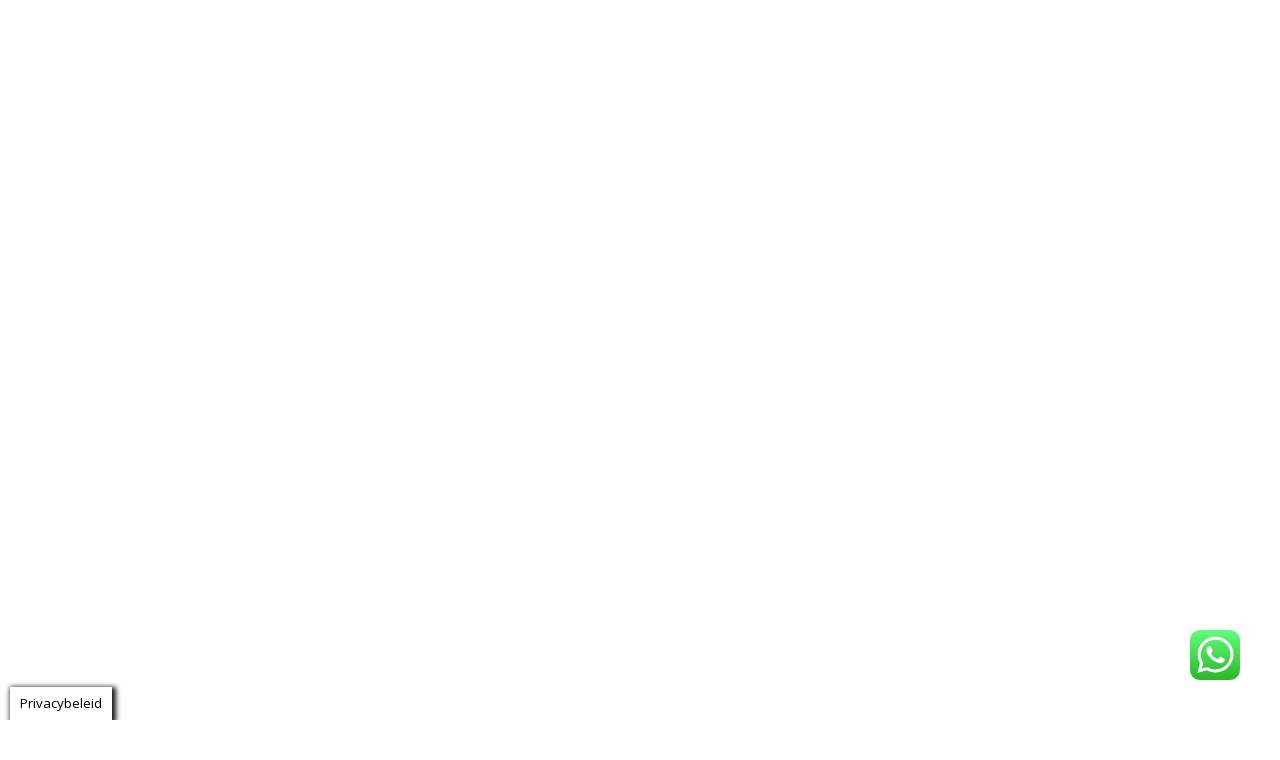

--- FILE ---
content_type: text/html; charset=UTF-8
request_url: https://alorarealestate.com/
body_size: 79083
content:
<!DOCTYPE html>
<html lang="nl-NL">
<head>
	<meta charset="UTF-8" />
<script type="text/javascript" defer src="data:text/javascript,%2F%2A%20%3C%21%5BCDATA%5B%20%2A%2F%0Avar%20gform%3Bgform%7C%7C%28document.addEventListener%28%22gform_main_scripts_loaded%22%2Cfunction%28%29%7Bgform.scriptsLoaded%3D%210%7D%29%2Cdocument.addEventListener%28%22gform%2Ftheme%2Fscripts_loaded%22%2Cfunction%28%29%7Bgform.themeScriptsLoaded%3D%210%7D%29%2Cwindow.addEventListener%28%22DOMContentLoaded%22%2Cfunction%28%29%7Bgform.domLoaded%3D%210%7D%29%2Cgform%3D%7BdomLoaded%3A%211%2CscriptsLoaded%3A%211%2CthemeScriptsLoaded%3A%211%2CisFormEditor%3A%28%29%3D%3E%22function%22%3D%3Dtypeof%20InitializeEditor%2CcallIfLoaded%3Afunction%28o%29%7Breturn%21%28%21gform.domLoaded%7C%7C%21gform.scriptsLoaded%7C%7C%21gform.themeScriptsLoaded%26%26%21gform.isFormEditor%28%29%7C%7C%28gform.isFormEditor%28%29%26%26console.warn%28%22The%20use%20of%20gform.initializeOnLoaded%28%29%20is%20deprecated%20in%20the%20form%20editor%20context%20and%20will%20be%20removed%20in%20Gravity%20Forms%203.1.%22%29%2Co%28%29%2C0%29%29%7D%2CinitializeOnLoaded%3Afunction%28o%29%7Bgform.callIfLoaded%28o%29%7C%7C%28document.addEventListener%28%22gform_main_scripts_loaded%22%2C%28%29%3D%3E%7Bgform.scriptsLoaded%3D%210%2Cgform.callIfLoaded%28o%29%7D%29%2Cdocument.addEventListener%28%22gform%2Ftheme%2Fscripts_loaded%22%2C%28%29%3D%3E%7Bgform.themeScriptsLoaded%3D%210%2Cgform.callIfLoaded%28o%29%7D%29%2Cwindow.addEventListener%28%22DOMContentLoaded%22%2C%28%29%3D%3E%7Bgform.domLoaded%3D%210%2Cgform.callIfLoaded%28o%29%7D%29%29%7D%2Chooks%3A%7Baction%3A%7B%7D%2Cfilter%3A%7B%7D%7D%2CaddAction%3Afunction%28o%2Cr%2Ce%2Ct%29%7Bgform.addHook%28%22action%22%2Co%2Cr%2Ce%2Ct%29%7D%2CaddFilter%3Afunction%28o%2Cr%2Ce%2Ct%29%7Bgform.addHook%28%22filter%22%2Co%2Cr%2Ce%2Ct%29%7D%2CdoAction%3Afunction%28o%29%7Bgform.doHook%28%22action%22%2Co%2Carguments%29%7D%2CapplyFilters%3Afunction%28o%29%7Breturn%20gform.doHook%28%22filter%22%2Co%2Carguments%29%7D%2CremoveAction%3Afunction%28o%2Cr%29%7Bgform.removeHook%28%22action%22%2Co%2Cr%29%7D%2CremoveFilter%3Afunction%28o%2Cr%2Ce%29%7Bgform.removeHook%28%22filter%22%2Co%2Cr%2Ce%29%7D%2CaddHook%3Afunction%28o%2Cr%2Ce%2Ct%2Cn%29%7Bnull%3D%3Dgform.hooks%5Bo%5D%5Br%5D%26%26%28gform.hooks%5Bo%5D%5Br%5D%3D%5B%5D%29%3Bvar%20d%3Dgform.hooks%5Bo%5D%5Br%5D%3Bnull%3D%3Dn%26%26%28n%3Dr%2B%22_%22%2Bd.length%29%2Cgform.hooks%5Bo%5D%5Br%5D.push%28%7Btag%3An%2Ccallable%3Ae%2Cpriority%3At%3Dnull%3D%3Dt%3F10%3At%7D%29%7D%2CdoHook%3Afunction%28r%2Co%2Ce%29%7Bvar%20t%3Bif%28e%3DArray.prototype.slice.call%28e%2C1%29%2Cnull%21%3Dgform.hooks%5Br%5D%5Bo%5D%26%26%28%28o%3Dgform.hooks%5Br%5D%5Bo%5D%29.sort%28function%28o%2Cr%29%7Breturn%20o.priority-r.priority%7D%29%2Co.forEach%28function%28o%29%7B%22function%22%21%3Dtypeof%28t%3Do.callable%29%26%26%28t%3Dwindow%5Bt%5D%29%2C%22action%22%3D%3Dr%3Ft.apply%28null%2Ce%29%3Ae%5B0%5D%3Dt.apply%28null%2Ce%29%7D%29%29%2C%22filter%22%3D%3Dr%29return%20e%5B0%5D%7D%2CremoveHook%3Afunction%28o%2Cr%2Ct%2Cn%29%7Bvar%20e%3Bnull%21%3Dgform.hooks%5Bo%5D%5Br%5D%26%26%28e%3D%28e%3Dgform.hooks%5Bo%5D%5Br%5D%29.filter%28function%28o%2Cr%2Ce%29%7Breturn%21%21%28null%21%3Dn%26%26n%21%3Do.tag%7C%7Cnull%21%3Dt%26%26t%21%3Do.priority%29%7D%29%2Cgform.hooks%5Bo%5D%5Br%5D%3De%29%7D%7D%29%3B%0A%2F%2A%20%5D%5D%3E%20%2A%2F"></script>

<meta http-equiv="X-UA-Compatible" content="IE=edge">
	<link rel="pingback" href="https://alorarealestate.com/xmlrpc.php" />

	<script type="text/javascript" defer src="data:text/javascript,document.documentElement.className%20%3D%20%27js%27%3B"></script>
	
	<meta name='robots' content='index, follow, max-image-preview:large, max-snippet:-1, max-video-preview:-1' />
<link rel="alternate" href="https://alorarealestate.com/es/inicio/" hreflang="es" />
<link rel="alternate" href="https://alorarealestate.com/" hreflang="nl" />
<link rel="alternate" href="https://alorarealestate.com/en/homepage_new/" hreflang="en" />

	<!-- This site is optimized with the Yoast SEO plugin v26.8 - https://yoast.com/product/yoast-seo-wordpress/ -->
	<title>Nederlandse Makelaar Andalusië , Costa del Sol | Alora Makelaar</title>
<style>.flying-press-lazy-bg{background-image:none!important;}</style>
<link rel='preload' href='https://alorarealestate.com/wp-content/uploads/2019/12/aloramakelaar_be_header.jpg' as='image' fetchpriority='high' />
<link rel='preload' href='https://alorarealestate.com/wp-content/uploads/2019/12/are.jpg' as='image' imagesrcset='' imagesizes=''/>
<link rel='preload' href='https://cdn.resales-online.com/public/0daikv0bho/properties/2e3bfa21adb011f09ebd02a3ded47a2d/w1200/1-7980e48d732b6fc85c14b43b94d2aa54.jpg?v=1760966898' as='image' imagesrcset='' imagesizes=''/>
<link rel='preload' href='https://cdn.resales-online.com/public/0daikv0bho/properties/5fa2a44acf6f11f09ebd02a3ded47a2d/w1200/1-7980e48d732b6fc85c14b43b94d2aa54.jpg?v=1765963968' as='image' imagesrcset='' imagesizes=''/>
<link rel='preload' href='https://cdn.resales-online.com/public/0daikv0bho/properties/ce58f41ca5a811f086ca02a3ded47a2d/w1200/1-7980e48d732b6fc85c14b43b94d2aa54.jpg?v=1760641779' as='image' imagesrcset='' imagesizes=''/>
<link rel='preload' href='https://alorarealestate.com/wp-content/uploads/2024/07/IMG_7627.jpg' as='image' imagesrcset='https://alorarealestate.com/wp-content/uploads/2024/07/IMG_7627.jpg 1440w, https://alorarealestate.com/wp-content/uploads/2024/07/IMG_7627-1280x1707.jpg 1280w, https://alorarealestate.com/wp-content/uploads/2024/07/IMG_7627-980x1307.jpg 980w, https://alorarealestate.com/wp-content/uploads/2024/07/IMG_7627-480x640.jpg 480w' imagesizes='(min-width: 0px) and (max-width: 480px) 480px, (min-width: 481px) and (max-width: 980px) 980px, (min-width: 981px) and (max-width: 1280px) 1280px, (min-width: 1281px) 1440px, 100vw'/>
<link rel='preload' href='https://alorarealestate.com/wp-content/cache/flying-press/memvYaGs126MiZpBA-UvWbX2vVnXBbObj2OVTS-mu0SC55I.woff2' as='font' type='font/woff2' fetchpriority='high' crossorigin='anonymous'><link rel='preload' href='https://alorarealestate.com/wp-content/themes/Divi/core/admin/fonts/fontawesome/fa-brands-400.woff2' as='font' type='font/woff2' fetchpriority='high' crossorigin='anonymous'><link rel='preload' href='https://alorarealestate.com/wp-content/cache/flying-press/TK3iWkUHHAIjg752GT8Gl-1PKw.woff2' as='font' type='font/woff2' fetchpriority='high' crossorigin='anonymous'><link rel='preload' href='https://alorarealestate.com/wp-content/plugins/ubermenu/assets/fontawesome/webfonts/fa-solid-900.woff2' as='font' type='font/woff2' fetchpriority='high' crossorigin='anonymous'><link rel='preload' href='https://alorarealestate.com/wp-content/themes/Divi/core/admin/fonts/modules/all/modules.woff' as='font' type='font/woff' fetchpriority='high' crossorigin='anonymous'><link rel='preload' href='https://alorarealestate.com/wp-content/themes/Divi/core/admin/fonts/fontawesome/fa-brands-400.woff' as='font' type='font/woff' fetchpriority='high' crossorigin='anonymous'><link rel='preload' href='https://alorarealestate.com/wp-content/plugins/ubermenu/assets/fontawesome/webfonts/fa-solid-900.woff' as='font' type='font/woff' fetchpriority='high' crossorigin='anonymous'><link rel='preload' href='https://alorarealestate.com/wp-content/themes/Divi/core/admin/fonts/fontawesome/fa-regular-400.woff2' as='font' type='font/woff2' fetchpriority='high' crossorigin='anonymous'><link rel='preload' href='https://alorarealestate.com/wp-content/cache/flying-press/fa-solid-900.woff2' as='font' type='font/woff2' fetchpriority='high' crossorigin='anonymous'><link rel='preload' href='https://alorarealestate.com/wp-content/themes/Divi/core/admin/fonts/fontawesome/fa-regular-400.woff' as='font' type='font/woff' fetchpriority='high' crossorigin='anonymous'>
<style id="flying-press-css">.ht-ctc-chat{--side:right}@keyframes ctcBounce{0%{opacity:0;transform:scale(0)}60%{opacity:1;transform:scale(1.3)}}@keyframes ctc_fadeIn{0%{opacity:0}}@keyframes ht_ctc_cta_stick{0%{opacity:0;transform:translate(6px)scaleX(.6)}}@keyframes components-animate__appear-animation{0%{transform:translateY(-2em)scaleY(0)scaleX(0)}}@keyframes components-animate__slide-in-animation{}@keyframes components-animate__loading{0%{opacity:.5}50%{opacity:1}}@keyframes components-button__busy-animation{0%{background-position:200px 0}}@keyframes slide-in-left{0%{transform:translate(-100%)}}@keyframes slide-in-right{0%{transform:translate(100%)}}@keyframes slide-out-left{0%{transform:translate(0)}}@keyframes slide-out-right{0%{transform:translate(0)}}@keyframes fade-in{0%{opacity:0}}@keyframes fade-out{0%{opacity:1}}[role=region]{position:relative}@keyframes __wp-base-styles-fade-in{0%{opacity:0}}@keyframes __wp-base-styles-fade-out{0%{opacity:1}}@keyframes components-modal__appear-animation{0%{opacity:0;transform:scale(.9)}}@keyframes components-modal__disappear-animation{0%{opacity:1;transform:scale(1)}}@keyframes components-resizable-box__top-bottom-animation{0%{opacity:0;transform:scaleX(0)}}@keyframes components-resizable-box__left-right-animation{0%{opacity:0;transform:scaleY(0)}}@keyframes components-button__appear-animation{0%{transform:scaleY(0)}}@keyframes components-validated-control__indicator-jump{0%{opacity:0;transform:translateY(-4px)}}:root{--wp-admin-theme-color:#3858e9;--wp-admin-theme-color--rgb:56,88,233;--wp-admin-theme-color-darker-10:#2145e6;--wp-admin-theme-color-darker-10--rgb:33.0385,68.7308,230.462;--wp-admin-theme-color-darker-20:#183ad6;--wp-admin-theme-color-darker-20--rgb:23.6923,58.1538,214.308;--wp-admin-border-width-focus:2px}@media (resolution>=192dpi){:root{--wp-admin-border-width-focus:1.5px}}:root{--wp-block-synced-color:#7a00df;--wp-block-synced-color--rgb:122,0,223;--wp-bound-block-color:var(--wp-block-synced-color);--wp-editor-canvas-background:#ddd;--wp-admin-theme-color:#007cba;--wp-admin-theme-color--rgb:0,124,186;--wp-admin-theme-color-darker-10:#006ba1;--wp-admin-theme-color-darker-10--rgb:0,107,160.5;--wp-admin-theme-color-darker-20:#005a87;--wp-admin-theme-color-darker-20--rgb:0,90,135;--wp-admin-border-width-focus:2px}@media (resolution>=192dpi){:root{--wp-admin-border-width-focus:1.5px}}iframe[name=editor-canvas]{box-sizing:border-box;width:100%;height:100%;display:block}@media not (prefers-reduced-motion){iframe[name=editor-canvas]{transition:all .4s cubic-bezier(.46,.03,.52,.96)}}iframe[name=editor-canvas]{background-color:var(--wp-editor-canvas-background)}@keyframes hide-during-dragging{}@keyframes loadingpulse{0%{opacity:1}50%{opacity:0}}:where(.wp-block-popup-maker-cta-button__link){box-shadow:none;border-radius:9999px;padding:1rem 2.25rem;text-decoration:none}:root :where(.wp-block-popup-maker-cta-button){font-family:inherit;font-size:var(--wp--preset--font-size--medium);font-style:normal;line-height:inherit}:root :where(.wp-block-popup-maker-cta-button .wp-block-popup-maker-cta-button__link.is-style-outline),:root :where(.wp-block-popup-maker-cta-button.is-style-outline>.wp-block-popup-maker-cta-button__link){border:1px solid;padding:calc(1rem - 1px) calc(2.25rem - 1px)}:root :where(.wp-block-popup-maker-cta-button .wp-block-popup-maker-cta-button__link.is-style-outline:not(.has-text-color)),:root :where(.wp-block-popup-maker-cta-button.is-style-outline>.wp-block-popup-maker-cta-button__link:not(.has-text-color)){color:currentColor}:root :where(.wp-block-popup-maker-cta-button .wp-block-popup-maker-cta-button__link.is-style-outline:not(.has-background)),:root :where(.wp-block-popup-maker-cta-button.is-style-outline>.wp-block-popup-maker-cta-button__link:not(.has-background)){background-color:#0000;background-image:none}:root :where(.wp-block-popup-maker-cta-button.is-style-outline>.wp-block-popup-maker-cta-button__link.wp-block-popup-maker-cta-button__link:not(.has-background):hover){background-color:color-mix(in srgb,var(--wp--preset--color--contrast)5%,#0000)}@supports not (background-color:color-mix(in srgb,red 50%,blue)){:where(.wp-block-popup-maker-cta-button.is-style-outline>.wp-block-popup-maker-cta-button__link.wp-block-popup-maker-cta-button__link:not(.has-background):hover){filter:brightness(1.05)}}#cookie-law-info-bar{text-align:center;box-sizing:border-box;z-index:9999;width:100%;margin:0 auto;padding:12px 10px;font-size:15px;font-weight:300;display:none;position:absolute;left:0;box-shadow:0 -1px 10px #acabab4d}#cookie-law-info-again{text-align:center;z-index:9999;cursor:pointer;margin:0;padding:5px 10px;font-size:10pt;box-shadow:2px 2px 5px 2px #161616}#cookie-law-info-bar span{vertical-align:middle}.cli-plugin-button,.cli-plugin-button:visited{color:#fff;cursor:pointer;margin-left:5px;padding:9px 12px;text-decoration:none;display:inline-block;position:relative}.cli-plugin-main-link{margin-left:0;font-weight:550;text-decoration:underline}.cli-plugin-button:hover{color:#fff;background-color:#111;text-decoration:none}.cli-plugin-button,.cli-plugin-button:visited,.medium.cli-plugin-button,.medium.cli-plugin-button:visited{font-size:13px;font-weight:400;line-height:1}.cli-plugin-button{margin-top:5px}.cli-bar-popup{-moz-background-clip:padding;-webkit-background-clip:padding;background-clip:padding-box;-webkit-border-radius:30px;-moz-border-radius:30px;border-radius:30px;padding:20px}.cli-plugin-main-link.cli-plugin-button{margin-left:5px;text-decoration:none}.cli-modal-backdrop{z-index:1040;background-color:#000;display:none;position:fixed;inset:0}@media (width>=576px){.cli-modal .cli-modal-dialog{max-width:500px;min-height:calc(100% - 3.5rem);margin:1.75rem auto}}@media (width>=992px){.cli-modal .cli-modal-dialog{max-width:900px}}.cli-modal-content{pointer-events:auto;background-color:#fff;background-clip:padding-box;border-radius:.3rem;outline:0;-ms-flex-direction:column;flex-direction:column;width:100%;display:-ms-flexbox;display:flex;position:relative}.cli-modal .cli-modal-close{z-index:1;-webkit-appearance:none;color:#000;text-shadow:0 1px #fff;border:0;padding:0;font-size:1.5rem;font-weight:700;line-height:1;position:absolute;top:10px;right:10px;background-color:#0000!important}.cli-switch .cli-slider{border-radius:34px}.cli-fade{transition:opacity .15s linear}.cli-nav-pills,.cli-tab-content{width:100%;padding:30px}@media (width<=767px){.cli-nav-pills,.cli-tab-content{padding:30px 10px}}.cli-container-fluid{margin-left:auto;margin-right:auto;padding-left:15px;padding-right:15px}.cli-row{-ms-flex-wrap:wrap;flex-wrap:wrap;margin-left:-15px;margin-right:-15px;display:-ms-flexbox;display:flex}.cli-align-items-stretch{align-items:stretch!important}.cli-px-0{padding-left:0;padding-right:0}.cli-btn{cursor:pointer;text-align:center;white-space:nowrap;vertical-align:middle;-webkit-user-select:none;-moz-user-select:none;-ms-user-select:none;user-select:none;border:1px solid #fff0;border-radius:.25rem;padding:.5rem 1.25rem;font-size:14px;font-weight:400;line-height:1;transition:all .15s ease-in-out;display:inline-block}.cli-btn:hover{opacity:.8}.cli-btn:focus{outline:0}.cli-modal.cli-fade .cli-modal-dialog{transition:-webkit-transform .3s ease-out,transform .3s ease-out;-webkit-transform:translateY(-25%);transform:translateY(-25%)}.cli-modal-backdrop{z-index:1040;background-color:#000;transition:opacity .5s ease-in-out;position:fixed;inset:0;-webkit-transform:scale(0);transform:scale(0)}.cli-modal-backdrop.cli-fade{opacity:0}.cli-modal{z-index:99999;outline:0;display:none;position:fixed;inset:0;overflow:hidden;transform:scale(0)}.cli-modal a{text-decoration:none}.cli-modal .cli-modal-dialog{pointer-events:none;color:#212529;text-align:left;align-items:center;width:auto;min-height:calc(100% - 1rem);margin:.5rem;font-family:inherit;font-size:1rem;font-weight:400;line-height:1.5;display:-ms-flexbox;display:flex;position:relative}@media (width>=576px){.cli-modal .cli-modal-dialog{max-width:500px;min-height:calc(100% - 3.5rem);margin:1.75rem auto}}.cli-modal-content{pointer-events:auto;box-sizing:border-box;background-color:#fff;background-clip:padding-box;border-radius:.2rem;outline:0;-ms-flex-direction:column;flex-direction:column;width:100%;display:-ms-flexbox;display:flex;position:relative}.cli-modal .row{margin:0 -15px}.cli-modal .cli-modal-close:focus{outline:0}.cli-switch{min-height:1px;padding-left:38px;font-size:14px;display:inline-block;position:relative}.cli-switch input[type=checkbox]{display:none}.cli-switch .cli-slider{cursor:pointer;background-color:#e3e1e8;width:38px;height:20px;transition:all .4s;position:absolute;inset:0}.cli-switch .cli-slider:before{content:"";background-color:#fff;width:15px;height:15px;transition:all .4s;position:absolute;bottom:2px;left:3px}.cli-switch input:checked+.cli-slider{background-color:#61a229}.cli-switch input:checked+.cli-slider:before{transform:translate(18px)}.cli-switch .cli-slider{border-radius:34px;font-size:0}.cli-switch .cli-slider:before{border-radius:50%}.cli-tab-content{background:#fff}.cli-nav-pills,.cli-tab-content{box-sizing:border-box;width:100%;padding:5px 30px 5px 5px}@media (width<=767px){.cli-nav-pills,.cli-tab-content{padding:30px 10px}}.cli-tab-content p{color:#343438;margin-top:0;font-size:14px}.cli-tab-content h4{color:inherit;margin-top:0;margin-bottom:1.5rem;font-family:inherit;font-size:20px;font-weight:500;line-height:1.2}#cookie-law-info-bar .cli-nav-pills,#cookie-law-info-bar .cli-tab-content,#cookie-law-info-bar .cli-nav-pills .cli-show>.cli-nav-link,#cookie-law-info-bar a.cli-nav-link.cli-active{background:#fff0}#cookie-law-info-bar .cli-nav-pills .cli-nav-link.cli-active,#cookie-law-info-bar .cli-nav-link,#cookie-law-info-bar .cli-tab-container p,#cookie-law-info-bar span.cli-necessary-caption,#cookie-law-info-bar .cli-switch .cli-slider:after{color:inherit}#cookie-law-info-bar .cli-tab-header a:before{border-bottom:1px solid;border-right:1px solid}#cookie-law-info-bar .cli-row{margin-top:20px}#cookie-law-info-bar .cli-tab-content h4{margin-bottom:.5rem}#cookie-law-info-bar .cli-tab-container{text-align:left;display:none}.cli-tab-footer .cli-btn{background-color:#00acad;padding:10px 15px;text-decoration:none}.cli-tab-footer .wt-cli-privacy-accept-btn{color:#fff;background-color:#61a229;border-radius:0}.cli-tab-footer{text-align:right;width:100%;padding:20px 0}.cli-col-12{width:100%}.cli-tab-header{justify-content:space-between;display:flex}.cli-tab-header a:before{width:10px;height:2px;top:calc(50% - 1px);left:0}.cli-tab-header a:after{width:2px;height:10px;top:calc(50% - 5px);left:4px;-webkit-transform:none;transform:none}.cli-tab-header a:before{content:" ";border-bottom:1px solid #4a6e78;border-right:1px solid #4a6e78;width:7px;height:7px;margin-right:10px;-webkit-transition:all .2s ease-in-out;-moz-transition:all .2s ease-in-out;transition:all .2s ease-in-out;transform:rotate(-45deg)}.cli-tab-header a.cli-nav-link{color:#000;text-transform:capitalize;align-items:center;font-size:14px;display:flex;position:relative}.cli-tab-header{cursor:pointer;background-color:#f2f2f2;border-radius:5px;padding:12px 15px;transition:background-color .2s ease-out .3s,color .2s ease-out}.cli-modal .cli-modal-close{z-index:1;-webkit-appearance:none;background:#fff0;border:none;border-radius:50%;width:40px;min-width:40px;height:40px;padding:10px;position:absolute;top:0;right:0}.cli-tab-container h4,.cli-tab-container h1{margin:10px 0;font-family:inherit;font-size:16px}#cliSettingsPopup .cli-tab-section-container{padding-top:12px}.cli-tab-container p,.cli-privacy-content-text{color:#000;margin-top:0;padding:0;font-size:14px;line-height:1.4}.cli-tab-content{display:none}.cli-tab-section .cli-tab-content{padding:10px 20px 5px}.cli-tab-section{margin-top:5px}@media (width>=992px){.cli-modal .cli-modal-dialog{max-width:645px}}.cli-switch .cli-slider:after{content:attr(data-cli-disable);color:#000;text-align:right;min-width:80px;font-size:12px;position:absolute;right:50px}.cli-switch input:checked+.cli-slider:after{content:attr(data-cli-enable)}.cli-privacy-overview:not(.cli-collapsed) .cli-privacy-content{max-height:60px;transition:max-height .15s ease-out;overflow:hidden}a.cli-privacy-readmore{cursor:pointer;color:#000;margin-top:12px;padding-bottom:0;font-size:12px;text-decoration:underline;display:inline-block}.cli-modal-footer{position:relative}a.cli-privacy-readmore:before{content:attr(data-readmore-text)}.cli-privacy-content p{margin-bottom:0}.cli-modal-close svg{fill:#000}span.cli-necessary-caption{color:#000;font-size:12px}#cookie-law-info-bar .cli-privacy-overview{display:none}.cli-tab-container .cli-row{max-height:500px;overflow-y:auto}@keyframes blowUpContent{0%{opacity:1;transform:scale(1)}to{transform:scale(0)}}@keyframes blowUpContentTwo{0%{opacity:0;transform:scale(2)}to{opacity:1;transform:scale(1)}}@keyframes blowUpModal{0%{transform:scale(0)}to{transform:scale(1)}}@keyframes blowUpModalTwo{0%{opacity:1;transform:scale(1)}50%{opacity:0;transform:scale(.5)}to{opacity:0;transform:scale(0)}}.cli_settings_button{cursor:pointer}.wt-cli-sr-only{font-size:16px;display:none}.wt-cli-necessary-checkbox{display:none!important}.wt-cli-privacy-overview-actions{padding-bottom:0}.wt-cli-cookie-description{color:#000;margin-top:0;padding:0;font-size:14px;line-height:1.4}.pswp__container,.pswp__img,.waves-effect,a,html{-webkit-tap-highlight-color:#fff0}[tabindex="-1"]:focus,button:focus{outline:0!important}address,dl,ol,p,ul{margin-bottom:1rem}body,caption{text-align:left}dd,h1,h2,h3,h4,h5,h6,label{margin-bottom:.5rem}button,hr,input{overflow:visible}progress,sub,sup{vertical-align:baseline}pre,textarea{overflow:auto}.btn,.custom-control-indicator{-webkit-user-select:none;-moz-user-select:none;-ms-user-select:none}.btn-outline-danger,.btn-outline-dark,.btn-outline-info,.btn-outline-light,.btn-outline-primary,.btn-outline-secondary,.btn-outline-success,.btn-outline-warning,.btn:not([disabled]):not(.disabled).active,.btn:not([disabled]):not(.disabled):active{background-image:none}.pswp,html{-webkit-text-size-adjust:100%}:root{--blue:#007bff;--indigo:#6610f2;--purple:#6f42c1;--pink:#e83e8c;--red:#dc3545;--orange:#fd7e14;--yellow:#ffc107;--green:#28a745;--teal:#20c997;--cyan:#17a2b8;--white:#fff;--gray:#868e96;--gray-dark:#343a40;--primary:#007bff;--secondary:#868e96;--success:#28a745;--info:#17a2b8;--warning:#ffc107;--danger:#dc3545;--light:#f8f9fa;--dark:#343a40;--breakpoint-xs:0;--breakpoint-sm:576px;--breakpoint-md:768px;--breakpoint-lg:992px;--breakpoint-xl:1200px;--font-family-sans-serif:-apple-system,BlinkMacSystemFont,"Segoe UI",Roboto,"Helvetica Neue",Arial,sans-serif,"Apple Color Emoji","Segoe UI Emoji","Segoe UI Symbol";--font-family-monospace:"SFMono-Regular",Menlo,Monaco,Consolas,"Liberation Mono","Courier New",monospace}@media print{blockquote,img,pre,tr{page-break-inside:avoid}*,:after,:before{text-shadow:none!important;-webkit-box-shadow:none!important;box-shadow:none!important}a,a:visited{text-decoration:underline}pre{white-space:pre-wrap!important}blockquote,pre{border:1px solid #999}h2,h3,p{orphans:3;widows:3}h2,h3{page-break-after:avoid}}article,aside,dialog,figcaption,figure,footer,header,hgroup,legend,main,nav,section{display:block}label,output{display:inline-block}*,:after,:before{-webkit-box-sizing:border-box;box-sizing:border-box}html{-ms-text-size-adjust:100%;-ms-overflow-style:scrollbar;font-family:sans-serif;line-height:1.15}@-ms-viewport{width:device-width}body{color:#212529;background-color:#fff;margin:0;font-size:1rem;line-height:1.5}hr{-webkit-box-sizing:content-box;box-sizing:content-box;height:0}dl,h1,h2,h3,h4,h5,h6,ol,p,ul{margin-top:0}ol ol,ol ul,ul ol,ul ul{margin-bottom:0}b,strong{font-weight:bolder}sub,sup{font-size:75%;line-height:0;position:relative}sup{top:-.5em}a{-webkit-text-decoration-skip:objects;background-color:#fff0}a:hover{color:#0056b3}a:not([href]):not([tabindex]):focus{outline:0}code,kbd,pre,samp{font-size:1em}img{vertical-align:middle;border-style:none}svg:not(:root){overflow:hidden}[role=button],a,area,button,input:not([type=range]),label,select,summary,textarea{-ms-touch-action:manipulation;touch-action:manipulation}button{border-radius:0}button,input,optgroup,select,textarea{font-family:inherit;font-size:inherit;line-height:inherit;margin:0}button,select{text-transform:none}[type=button]::-moz-focus-inner,[type=reset]::-moz-focus-inner,[type=submit]::-moz-focus-inner,button::-moz-focus-inner{border-style:none;padding:0}input[type=radio],input[type=checkbox]{-webkit-box-sizing:border-box;box-sizing:border-box;padding:0}input[type=date],input[type=time],input[type=datetime-local],input[type=month]{-webkit-appearance:listbox}textarea{resize:vertical}[type=number]::-webkit-inner-spin-button,[type=number]::-webkit-outer-spin-button{height:auto}[type=search]{outline-offset:-2px;-webkit-appearance:none}[type=search]::-webkit-search-cancel-button,[type=search]::-webkit-search-decoration{-webkit-appearance:none}::-webkit-file-upload-button{font:inherit;-webkit-appearance:button}template{display:none}[hidden]{display:none!important}.h1,.h2,.h3,.h4,.h5,.h6,h1,h2,h3,h4,h5,h6{color:inherit;margin-bottom:.5rem;font-family:inherit;font-weight:500;line-height:1.2}.blockquote,hr{margin-bottom:1rem}.h1,h1{font-size:2.5rem}.h2,h2{font-size:2rem}.h3,h3{font-size:1.75rem}.h4,h4{font-size:1.5rem}.h5,h5{font-size:1.25rem}hr{border:0;border-top:1px solid #0000001a;margin-top:1rem}.table,pre{margin-bottom:1rem}code,kbd,pre,samp{font-family:SFMono-Regular,Menlo,Monaco,Consolas,Liberation Mono,Courier New,monospace}.btn,.btn-link,.dropdown-item{font-weight:400}pre{-ms-overflow-style:scrollbar;color:#212529;margin-top:0;font-size:90%;display:block}.row{-webkit-flex-wrap:wrap;-ms-flex-wrap:wrap;flex-wrap:wrap;margin-left:-15px;margin-right:-15px;display:-ms-flexbox;display:-webkit-box;display:-webkit-flex;display:flex}.col,.col-1,.col-10,.col-11,.col-12,.col-2,.col-3,.col-4,.col-5,.col-6,.col-7,.col-8,.col-9,.col-auto,.col-lg,.col-lg-1,.col-lg-10,.col-lg-11,.col-lg-12,.col-lg-2,.col-lg-3,.col-lg-4,.col-lg-5,.col-lg-6,.col-lg-7,.col-lg-8,.col-lg-9,.col-lg-auto,.col-md,.col-md-1,.col-md-10,.col-md-11,.col-md-12,.col-md-2,.col-md-3,.col-md-4,.col-md-5,.col-md-6,.col-md-7,.col-md-8,.col-md-9,.col-md-auto,.col-sm,.col-sm-1,.col-sm-10,.col-sm-11,.col-sm-12,.col-sm-2,.col-sm-3,.col-sm-4,.col-sm-5,.col-sm-6,.col-sm-7,.col-sm-8,.col-sm-9,.col-sm-auto,.col-xl,.col-xl-1,.col-xl-10,.col-xl-11,.col-xl-12,.col-xl-2,.col-xl-3,.col-xl-4,.col-xl-5,.col-xl-6,.col-xl-7,.col-xl-8,.col-xl-9,.col-xl-auto{width:100%;min-height:1px;padding-left:15px;padding-right:15px;position:relative}.col{-webkit-box-flex:1;-ms-flex-positive:1;-ms-flex-preferred-size:0;-webkit-flex-grow:1;flex-grow:1;-webkit-flex-basis:0%;flex-basis:0%;max-width:100%}.col-6{-webkit-box-flex:0;-webkit-flex:0 0 50%;-ms-flex:0 0 50%;flex:0 0 50%;max-width:50%}@media (width>=576px){.col-sm-2{-webkit-box-flex:0;-webkit-flex:0 0 16.6667%;-ms-flex:0 0 16.6667%;flex:0 0 16.6667%;max-width:16.6667%}.col-sm-6{-webkit-box-flex:0;-webkit-flex:0 0 50%;-ms-flex:0 0 50%;flex:0 0 50%;max-width:50%}.col-sm-10{-webkit-box-flex:0;-webkit-flex:0 0 83.3333%;-ms-flex:0 0 83.3333%;flex:0 0 83.3333%;max-width:83.3333%}.col-sm-12{-webkit-box-flex:0;-webkit-flex:0 0 100%;-ms-flex:0 0 100%;flex:0 0 100%;max-width:100%}}@media (width>=768px){.col-md-6{-webkit-box-flex:0;-webkit-flex:0 0 50%;-ms-flex:0 0 50%;flex:0 0 50%;max-width:50%}}@media (width>=992px){.col-lg-4{-webkit-box-flex:0;-webkit-flex:0 0 33.3333%;-ms-flex:0 0 33.3333%;flex:0 0 33.3333%;max-width:33.3333%}.col-lg-7{-webkit-box-flex:0;-webkit-flex:0 0 58.3333%;-ms-flex:0 0 58.3333%;flex:0 0 58.3333%;max-width:58.3333%}}.form-check-label{margin-bottom:0;padding-left:1.25rem}.btn{text-align:center;vertical-align:middle;user-select:none;line-height:1.5;display:inline-block}.btn:focus,.btn:hover{text-decoration:none}.btn.focus,.btn:focus{outline:0;-webkit-box-shadow:0 0 0 .2rem #007bff40;box-shadow:0 0 0 .2rem #007bff40}.btn.disabled,.btn:disabled{opacity:.65}a.btn.disabled,fieldset[disabled] a.btn{pointer-events:none}.btn-group-sm>.btn,.btn-sm{border-radius:.2rem;padding:.25rem .5rem;font-size:.875rem;line-height:1.5}[data-toggle=buttons]>.btn input[type=radio],[data-toggle=buttons]>.btn input[type=checkbox],[data-toggle=buttons]>.btn-group>.btn input[type=radio],[data-toggle=buttons]>.btn-group>.btn input[type=checkbox]{clip:rect(0,0,0,0);pointer-events:none;position:absolute}.pswp__button,[type=reset],[type=submit],button,button.close,html [type=button],input[type=range]{-webkit-appearance:none}.breadcrumb,.pagination{border-radius:.25rem;list-style:none}.pagination{padding-left:0;display:-ms-flexbox;display:-webkit-box;display:-webkit-flex;display:flex}@-webkit-keyframes progress-bar-stripes{}@keyframes progress-bar-stripes{}.progress-bar-animated{-webkit-animation:1s linear infinite progress-bar-stripes;animation:1s linear infinite progress-bar-stripes}.btn .fa,.btn-floating,.picker .picker__box,.picker__date-display .clockpicker-display,.product-table td,.switch label .lever,.waves-input-wrapper{vertical-align:middle}.border{border:1px solid #e9ecef!important}.border-0{border:0!important}.border-bottom-0{border-bottom:0!important}.border-left-0{border-left:0!important}.clearfix:after{clear:both;content:"";display:block}.d-inline{display:inline!important}.d-block{display:block!important}.justify-content-end{justify-content:flex-end!important}.float-right{float:right!important}.position-relative{position:relative!important}.position-absolute{position:absolute!important}.btn .fa,.card .card-body{position:relative}.w-75{width:75%!important}.w-100{width:100%!important}.mt-0,.my-0{margin-top:0!important}.mb-0,.my-0{margin-bottom:0!important}.ml-0,.mx-0{margin-left:0!important}.text-right{text-align:right!important}.text-center{text-align:center!important}.btn,.classic-tabs li a,.font-up,footer.page-footer .title{text-transform:uppercase}.text-white{color:#fff!important}.grey.lighten-3{background-color:#eee!important}.grey{background-color:#9e9e9e!important}.card .card-reveal,.card-wrapper .face,.carousel-thumbnails .carousel-indicators .active,.picker__box .picker__header .picker__select--month.browser-default,.picker__box .picker__header .picker__select--year.browser-default,.picker__list-item,.testimonial-card .avatar,.white{background-color:#fff!important}#toast-container>div,.btn,.card.card-cascade .view.gradient-card-header,.card.card-dark .activator,.card.card-dark .card-body,.card.card-dark .card-body a,.clockpicker-display .clockpicker-display-column #click-am.text-primary,.clockpicker-display .clockpicker-display-column #click-pm.text-primary,.clockpicker-display .clockpicker-display-column .clockpicker-span-hours.text-primary,.clockpicker-display .clockpicker-display-column .clockpicker-span-minutes.text-primary,.colorful-side-nav .collapsible a,.colorful-side-nav .social a,.colorful-side-nav p,.dark-side-nav .collapsible a,.dark-side-nav .social a,.dark-side-nav p,.darktheme .picker__box .picker__calendar-container .clockpicker-plate .clockpicker-tick,.darktheme .picker__box .picker__date-display .clockpicker-display,.darktheme .picker__box .picker__date-display .clockpicker-display .clockpicker-span-am-pm,.darktheme .picker__box .picker__footer button,.dropdown .dropdown-menu .dropdown-item:active,.dropdown .dropdown-menu .dropdown-item:hover,.picker--focused .picker__list-item--selected,.picker--time .picker__button--clear:focus,.picker--time .picker__button--clear:focus:before,.picker--time .picker__button--clear:hover,.picker--time .picker__button--clear:hover:before,.picker__box .picker__header .picker__date-display,.picker__box .picker__table .picker--focused,.picker__box .picker__table .picker__day--outfocus,.picker__box .picker__table .picker__day--selected,.picker__box .picker__table .picker__day--selected:hover,.picker__date-display,.picker__date-display .clockpicker-display .clockpicker-display-column #click-am.text-primary,.picker__date-display .clockpicker-display .clockpicker-display-column #click-pm.text-primary,.picker__date-display .clockpicker-display .clockpicker-display-column .clockpicker-span-hours.text-primary,.picker__date-display .clockpicker-display .clockpicker-display-column .clockpicker-span-minutes.text-primary,.picker__list-item--selected,.picker__list-item--selected:hover,.side-nav,.side-nav .search-form .form-control,.stylish-side-nav .collapsible a,.stylish-side-nav .social a,.stylish-side-nav p,.toast-close-button,.toast-message a,.toast-message label,.white-text,section .contact{color:#fff!important}.elegant-color-dark{background-color:#212121!important}#toast-container>div,.author-box,.badge,.btn,.btn-primary.active:not([disabled]):not(.disabled),.btn-primary:not([disabled]):not(.disabled):active,.card-wrapper .back,.card-wrapper .front,.card.card-cascade.wider .card-body,.card:not([class*=card-outline-]),.chip,.counter,.dropdown-content,.jumbotron,.md-pills .nav-link.active,.modal-dialog.cascading-modal .modal-c-tabs .nav-tabs,.modal-dialog.modal-notify .modal-header,.navbar,.pagination .active .page-link,.pricing-card .price .version,.section-blog-fw .view,.show>.btn-primary.dropdown-toggle,.side-nav,.social-list,.z-depth-1{-webkit-box-shadow:0 2px 5px #00000029,0 2px 10px #0000001f;box-shadow:0 2px 5px #00000029,0 2px 10px #0000001f}.btn-floating,.btn-floating.btn-flat.active,.btn:active,.btn:focus,.btn:hover,.card.card-cascade.card-avatar img,.card.card-cascade.wider.reverse .card-body,.colorful-select .dropdown-content li.active span,.comments-list .badge,.dropdown .dropdown-menu .dropdown-item:active,.dropdown .dropdown-menu .dropdown-item:hover,.form-header,.md-pills .nav-link.active:hover,.media .media-left img,.modal-dialog .modal-content,.modal-dialog.cascading-modal .modal-header,.nav-tabs,.picker__box .picker__table .picker--focused,.picker__box .picker__table .picker__day--selected,.picker__box .picker__table .picker__day--selected:hover,.pricing-card .header,.reply-form .badge,.z-depth-1-half,ul.instagram-photos li img{-webkit-box-shadow:0 5px 11px #0000002e,0 4px 15px #00000026;box-shadow:0 5px 11px #0000002e,0 4px 15px #00000026}.btn-floating:hover,.card-overlay,.card.card-cascade .view,.colorful-select .dropdown-content li a:hover,.colorful-select .dropdown-content li span:hover,.comments-list img,.modal-dialog.cascading-modal.modal-avatar .modal-header img,.reply-form img,.testimonial-carousel .testimonial .avatar img,.z-depth-2{-webkit-box-shadow:0 8px 17px #0003,0 6px 20px #00000030;box-shadow:0 8px 17px #0003,0 6px 20px #00000030}a{color:#0275d8;cursor:pointer;text-decoration:none}a:focus,a:hover{text-decoration:none}a:not([href]):not([tabindex]),a:not([href]):not([tabindex]):focus,a:not([href]):not([tabindex]):hover{color:inherit;text-decoration:none}.disabled{cursor:not-allowed!important}.pr-0,.px-0{padding-right:0!important}.pl-0,.px-0{padding-left:0!important}.pb-0,.py-0{padding-bottom:0!important}.animated{-webkit-animation-duration:1s;animation-duration:1s;-webkit-animation-fill-mode:both;animation-fill-mode:both}.animated.infinite{-webkit-animation-iteration-count:infinite;animation-iteration-count:infinite}.animated.hinge{-webkit-animation-duration:2s;animation-duration:2s}.animated.bounceIn,.animated.bounceOut,.animated.flipOutX,.animated.flipOutY{-webkit-animation-duration:.75s;animation-duration:.75s}@-webkit-keyframes bounce{20%,53%,80%,0%,to{-webkit-animation-timing-function:cubic-bezier(.215,.61,.355,1);animation-timing-function:cubic-bezier(.215,.61,.355,1);-webkit-transform:translate(0,0);transform:translate(0,0)}40%,43%{-webkit-animation-timing-function:cubic-bezier(.755,.05,.855,.06);animation-timing-function:cubic-bezier(.755,.05,.855,.06);-webkit-transform:translateY(-30px);transform:translateY(-30px)}70%{-webkit-animation-timing-function:cubic-bezier(.755,.05,.855,.06);animation-timing-function:cubic-bezier(.755,.05,.855,.06);-webkit-transform:translateY(-15px);transform:translateY(-15px)}90%{-webkit-transform:translateY(-4px);transform:translateY(-4px)}}@keyframes bounce{20%,53%,80%,0%,to{-webkit-animation-timing-function:cubic-bezier(.215,.61,.355,1);animation-timing-function:cubic-bezier(.215,.61,.355,1);-webkit-transform:translate(0,0);transform:translate(0,0)}40%,43%{-webkit-animation-timing-function:cubic-bezier(.755,.05,.855,.06);animation-timing-function:cubic-bezier(.755,.05,.855,.06);-webkit-transform:translateY(-30px);transform:translateY(-30px)}70%{-webkit-animation-timing-function:cubic-bezier(.755,.05,.855,.06);animation-timing-function:cubic-bezier(.755,.05,.855,.06);-webkit-transform:translateY(-15px);transform:translateY(-15px)}90%{-webkit-transform:translateY(-4px);transform:translateY(-4px)}}@-webkit-keyframes flash{50%,0%,to{opacity:1}25%,75%{opacity:0}}@keyframes flash{50%,0%,to{opacity:1}25%,75%{opacity:0}}@-webkit-keyframes pulse{50%{-webkit-transform:scale3d(1.05,1.05,1.05);transform:scale3d(1.05,1.05,1.05)}}@keyframes pulse{50%{-webkit-transform:scale3d(1.05,1.05,1.05);transform:scale3d(1.05,1.05,1.05)}}@-webkit-keyframes rubberBand{30%{-webkit-transform:scale(1.25,.75);transform:scale(1.25,.75)}40%{-webkit-transform:scale(.75,1.25);transform:scale(.75,1.25)}50%{-webkit-transform:scale(1.15,.85);transform:scale(1.15,.85)}65%{-webkit-transform:scale(.95,1.05);transform:scale(.95,1.05)}75%{-webkit-transform:scale(1.05,.95);transform:scale(1.05,.95)}}@keyframes rubberBand{30%{-webkit-transform:scale(1.25,.75);transform:scale(1.25,.75)}40%{-webkit-transform:scale(.75,1.25);transform:scale(.75,1.25)}50%{-webkit-transform:scale(1.15,.85);transform:scale(1.15,.85)}65%{-webkit-transform:scale(.95,1.05);transform:scale(.95,1.05)}75%{-webkit-transform:scale(1.05,.95);transform:scale(1.05,.95)}}@-webkit-keyframes shake{10%,30%,50%,70%,90%{-webkit-transform:translate(-10px);transform:translate(-10px)}20%,40%,60%,80%{-webkit-transform:translate(10px);transform:translate(10px)}}@keyframes shake{10%,30%,50%,70%,90%{-webkit-transform:translate(-10px);transform:translate(-10px)}20%,40%,60%,80%{-webkit-transform:translate(10px);transform:translate(10px)}}@-webkit-keyframes headShake{0%{-webkit-transform:translate(0);transform:translate(0)}50%{-webkit-transform:translate(0);transform:translate(0)}}@keyframes headShake{0%{-webkit-transform:translate(0);transform:translate(0)}50%{-webkit-transform:translate(0);transform:translate(0)}}@-webkit-keyframes swing{20%{-webkit-transform:rotate(15deg);transform:rotate(15deg)}40%{-webkit-transform:rotate(-10deg);transform:rotate(-10deg)}60%{-webkit-transform:rotate(5deg);transform:rotate(5deg)}80%{-webkit-transform:rotate(-5deg);transform:rotate(-5deg)}}@keyframes swing{20%{-webkit-transform:rotate(15deg);transform:rotate(15deg)}40%{-webkit-transform:rotate(-10deg);transform:rotate(-10deg)}60%{-webkit-transform:rotate(5deg);transform:rotate(5deg)}80%{-webkit-transform:rotate(-5deg);transform:rotate(-5deg)}}@-webkit-keyframes tada{10%,20%{-webkit-transform:scale3d(.9,.9,.9)rotate(-3deg);transform:scale3d(.9,.9,.9)rotate(-3deg)}30%,50%,70%,90%{-webkit-transform:scale3d(1.1,1.1,1.1)rotate(3deg);transform:scale3d(1.1,1.1,1.1)rotate(3deg)}40%,60%,80%{-webkit-transform:scale3d(1.1,1.1,1.1)rotate(-3deg);transform:scale3d(1.1,1.1,1.1)rotate(-3deg)}}@keyframes tada{10%,20%{-webkit-transform:scale3d(.9,.9,.9)rotate(-3deg);transform:scale3d(.9,.9,.9)rotate(-3deg)}30%,50%,70%,90%{-webkit-transform:scale3d(1.1,1.1,1.1)rotate(3deg);transform:scale3d(1.1,1.1,1.1)rotate(3deg)}40%,60%,80%{-webkit-transform:scale3d(1.1,1.1,1.1)rotate(-3deg);transform:scale3d(1.1,1.1,1.1)rotate(-3deg)}}@-webkit-keyframes wobble{15%{-webkit-transform:translate(-25%)rotate(-5deg);transform:translate(-25%)rotate(-5deg)}30%{-webkit-transform:translate(20%)rotate(3deg);transform:translate(20%)rotate(3deg)}45%{-webkit-transform:translate(-15%)rotate(-3deg);transform:translate(-15%)rotate(-3deg)}60%{-webkit-transform:translate(10%)rotate(2deg);transform:translate(10%)rotate(2deg)}75%{-webkit-transform:translate(-5%)rotate(-1deg);transform:translate(-5%)rotate(-1deg)}}@keyframes wobble{15%{-webkit-transform:translate(-25%)rotate(-5deg);transform:translate(-25%)rotate(-5deg)}30%{-webkit-transform:translate(20%)rotate(3deg);transform:translate(20%)rotate(3deg)}45%{-webkit-transform:translate(-15%)rotate(-3deg);transform:translate(-15%)rotate(-3deg)}60%{-webkit-transform:translate(10%)rotate(2deg);transform:translate(10%)rotate(2deg)}75%{-webkit-transform:translate(-5%)rotate(-1deg);transform:translate(-5%)rotate(-1deg)}}@-webkit-keyframes jello{}@keyframes jello{}@-webkit-keyframes bounceIn{20%,40%,60%,80%,0%,to{-webkit-animation-timing-function:cubic-bezier(.215,.61,.355,1);animation-timing-function:cubic-bezier(.215,.61,.355,1)}0%{opacity:0;-webkit-transform:scale3d(.3,.3,.3);transform:scale3d(.3,.3,.3)}20%{-webkit-transform:scale3d(1.1,1.1,1.1);transform:scale3d(1.1,1.1,1.1)}40%{-webkit-transform:scale3d(.9,.9,.9);transform:scale3d(.9,.9,.9)}60%{opacity:1;-webkit-transform:scale3d(1.03,1.03,1.03);transform:scale3d(1.03,1.03,1.03)}80%{-webkit-transform:scale3d(.97,.97,.97);transform:scale3d(.97,.97,.97)}}@keyframes bounceIn{20%,40%,60%,80%,0%,to{-webkit-animation-timing-function:cubic-bezier(.215,.61,.355,1);animation-timing-function:cubic-bezier(.215,.61,.355,1)}0%{opacity:0;-webkit-transform:scale3d(.3,.3,.3);transform:scale3d(.3,.3,.3)}20%{-webkit-transform:scale3d(1.1,1.1,1.1);transform:scale3d(1.1,1.1,1.1)}40%{-webkit-transform:scale3d(.9,.9,.9);transform:scale3d(.9,.9,.9)}60%{opacity:1;-webkit-transform:scale3d(1.03,1.03,1.03);transform:scale3d(1.03,1.03,1.03)}80%{-webkit-transform:scale3d(.97,.97,.97);transform:scale3d(.97,.97,.97)}}@-webkit-keyframes bounceInDown{60%,75%,90%,0%,to{-webkit-animation-timing-function:cubic-bezier(.215,.61,.355,1);animation-timing-function:cubic-bezier(.215,.61,.355,1)}0%{opacity:0;-webkit-transform:translateY(-3000px);transform:translateY(-3000px)}60%{opacity:1;-webkit-transform:translateY(25px);transform:translateY(25px)}75%{-webkit-transform:translateY(-10px);transform:translateY(-10px)}90%{-webkit-transform:translateY(5px);transform:translateY(5px)}}@keyframes bounceInDown{60%,75%,90%,0%,to{-webkit-animation-timing-function:cubic-bezier(.215,.61,.355,1);animation-timing-function:cubic-bezier(.215,.61,.355,1)}0%{opacity:0;-webkit-transform:translateY(-3000px);transform:translateY(-3000px)}60%{opacity:1;-webkit-transform:translateY(25px);transform:translateY(25px)}75%{-webkit-transform:translateY(-10px);transform:translateY(-10px)}90%{-webkit-transform:translateY(5px);transform:translateY(5px)}}@-webkit-keyframes bounceInLeft{60%,75%,90%,0%,to{-webkit-animation-timing-function:cubic-bezier(.215,.61,.355,1);animation-timing-function:cubic-bezier(.215,.61,.355,1)}0%{opacity:0;-webkit-transform:translate(-3000px);transform:translate(-3000px)}60%{opacity:1;-webkit-transform:translate(25px);transform:translate(25px)}75%{-webkit-transform:translate(-10px);transform:translate(-10px)}90%{-webkit-transform:translate(5px);transform:translate(5px)}}@keyframes bounceInLeft{60%,75%,90%,0%,to{-webkit-animation-timing-function:cubic-bezier(.215,.61,.355,1);animation-timing-function:cubic-bezier(.215,.61,.355,1)}0%{opacity:0;-webkit-transform:translate(-3000px);transform:translate(-3000px)}60%{opacity:1;-webkit-transform:translate(25px);transform:translate(25px)}75%{-webkit-transform:translate(-10px);transform:translate(-10px)}90%{-webkit-transform:translate(5px);transform:translate(5px)}}@-webkit-keyframes bounceInRight{60%,75%,90%,0%,to{-webkit-animation-timing-function:cubic-bezier(.215,.61,.355,1);animation-timing-function:cubic-bezier(.215,.61,.355,1)}60%{opacity:1;-webkit-transform:translate(-25px);transform:translate(-25px)}75%{-webkit-transform:translate(10px);transform:translate(10px)}90%{-webkit-transform:translate(-5px);transform:translate(-5px)}}@keyframes bounceInRight{60%,75%,90%,0%,to{-webkit-animation-timing-function:cubic-bezier(.215,.61,.355,1);animation-timing-function:cubic-bezier(.215,.61,.355,1)}60%{opacity:1;-webkit-transform:translate(-25px);transform:translate(-25px)}75%{-webkit-transform:translate(10px);transform:translate(10px)}90%{-webkit-transform:translate(-5px);transform:translate(-5px)}}@-webkit-keyframes bounceInUp{60%,75%,90%,0%,to{-webkit-animation-timing-function:cubic-bezier(.215,.61,.355,1);animation-timing-function:cubic-bezier(.215,.61,.355,1)}60%{opacity:1;-webkit-transform:translateY(-20px);transform:translateY(-20px)}75%{-webkit-transform:translateY(10px);transform:translateY(10px)}90%{-webkit-transform:translateY(-5px);transform:translateY(-5px)}}@keyframes bounceInUp{60%,75%,90%,0%,to{-webkit-animation-timing-function:cubic-bezier(.215,.61,.355,1);animation-timing-function:cubic-bezier(.215,.61,.355,1)}60%{opacity:1;-webkit-transform:translateY(-20px);transform:translateY(-20px)}75%{-webkit-transform:translateY(10px);transform:translateY(10px)}90%{-webkit-transform:translateY(-5px);transform:translateY(-5px)}}@-webkit-keyframes bounceOut{20%{-webkit-transform:scale3d(.9,.9,.9);transform:scale3d(.9,.9,.9)}50%,55%{opacity:1;-webkit-transform:scale3d(1.1,1.1,1.1);transform:scale3d(1.1,1.1,1.1)}}@keyframes bounceOut{20%{-webkit-transform:scale3d(.9,.9,.9);transform:scale3d(.9,.9,.9)}50%,55%{opacity:1;-webkit-transform:scale3d(1.1,1.1,1.1);transform:scale3d(1.1,1.1,1.1)}}@-webkit-keyframes bounceOutDown{20%{-webkit-transform:translateY(10px);transform:translateY(10px)}40%,45%{opacity:1;-webkit-transform:translateY(-20px);transform:translateY(-20px)}}@keyframes bounceOutDown{20%{-webkit-transform:translateY(10px);transform:translateY(10px)}40%,45%{opacity:1;-webkit-transform:translateY(-20px);transform:translateY(-20px)}}@-webkit-keyframes bounceOutLeft{20%{opacity:1;-webkit-transform:translate(20px);transform:translate(20px)}}@keyframes bounceOutLeft{20%{opacity:1;-webkit-transform:translate(20px);transform:translate(20px)}}@-webkit-keyframes bounceOutRight{20%{opacity:1;-webkit-transform:translate(-20px);transform:translate(-20px)}}@keyframes bounceOutRight{20%{opacity:1;-webkit-transform:translate(-20px);transform:translate(-20px)}}@-webkit-keyframes bounceOutUp{20%{-webkit-transform:translateY(-10px);transform:translateY(-10px)}40%,45%{opacity:1;-webkit-transform:translateY(20px);transform:translateY(20px)}}@keyframes bounceOutUp{20%{-webkit-transform:translateY(-10px);transform:translateY(-10px)}40%,45%{opacity:1;-webkit-transform:translateY(20px);transform:translateY(20px)}}@-webkit-keyframes fadeIn{}@keyframes fadeIn{}@-webkit-keyframes fadeInDown{}@keyframes fadeInDown{}@-webkit-keyframes fadeInDownBig{}@keyframes fadeInDownBig{}@-webkit-keyframes fadeInLeft{}@keyframes fadeInLeft{}@-webkit-keyframes fadeInLeftBig{}@keyframes fadeInLeftBig{}@-webkit-keyframes fadeInRight{}@keyframes fadeInRight{}@-webkit-keyframes fadeInRightBig{}@keyframes fadeInRightBig{}@-webkit-keyframes fadeInUp{}@keyframes fadeInUp{}@-webkit-keyframes fadeInUpBig{}@keyframes fadeInUpBig{}@-webkit-keyframes fadeOut{}@keyframes fadeOut{}@-webkit-keyframes fadeOutDown{}@keyframes fadeOutDown{}@-webkit-keyframes fadeOutDownBig{}@keyframes fadeOutDownBig{}@-webkit-keyframes fadeOutLeft{}@keyframes fadeOutLeft{}@-webkit-keyframes fadeOutLeftBig{}@keyframes fadeOutLeftBig{}@-webkit-keyframes fadeOutRight{}@keyframes fadeOutRight{}@-webkit-keyframes fadeOutRightBig{}@keyframes fadeOutRightBig{}@-webkit-keyframes fadeOutUp{}@keyframes fadeOutUp{}@-webkit-keyframes fadeOutUpBig{}@keyframes fadeOutUpBig{}@-webkit-keyframes flip{40%{-webkit-animation-timing-function:ease-out;animation-timing-function:ease-out;-webkit-transform:perspective(400px)translateZ(150px)rotateY(-190deg);transform:perspective(400px)translateZ(150px)rotateY(-190deg)}50%{-webkit-animation-timing-function:ease-in;animation-timing-function:ease-in;-webkit-transform:perspective(400px)translateZ(150px)rotateY(-170deg);transform:perspective(400px)translateZ(150px)rotateY(-170deg)}80%{-webkit-animation-timing-function:ease-in;animation-timing-function:ease-in;-webkit-transform:perspective(400px)scale3d(.95,.95,.95);transform:perspective(400px)scale3d(.95,.95,.95)}}@keyframes flip{40%{-webkit-animation-timing-function:ease-out;animation-timing-function:ease-out;-webkit-transform:perspective(400px)translateZ(150px)rotateY(-190deg);transform:perspective(400px)translateZ(150px)rotateY(-190deg)}50%{-webkit-animation-timing-function:ease-in;animation-timing-function:ease-in;-webkit-transform:perspective(400px)translateZ(150px)rotateY(-170deg);transform:perspective(400px)translateZ(150px)rotateY(-170deg)}80%{-webkit-animation-timing-function:ease-in;animation-timing-function:ease-in;-webkit-transform:perspective(400px)scale3d(.95,.95,.95);transform:perspective(400px)scale3d(.95,.95,.95)}}.animated.flip{-webkit-backface-visibility:visible;backface-visibility:visible;-webkit-animation-name:flip;animation-name:flip}@-webkit-keyframes flipInX{40%{-webkit-animation-timing-function:ease-in;animation-timing-function:ease-in;-webkit-transform:perspective(400px)rotateX(-20deg);transform:perspective(400px)rotateX(-20deg)}60%{opacity:1;-webkit-transform:perspective(400px)rotateX(10deg);transform:perspective(400px)rotateX(10deg)}80%{-webkit-transform:perspective(400px)rotateX(-5deg);transform:perspective(400px)rotateX(-5deg)}}@keyframes flipInX{40%{-webkit-animation-timing-function:ease-in;animation-timing-function:ease-in;-webkit-transform:perspective(400px)rotateX(-20deg);transform:perspective(400px)rotateX(-20deg)}60%{opacity:1;-webkit-transform:perspective(400px)rotateX(10deg);transform:perspective(400px)rotateX(10deg)}80%{-webkit-transform:perspective(400px)rotateX(-5deg);transform:perspective(400px)rotateX(-5deg)}}@-webkit-keyframes flipInY{40%{-webkit-animation-timing-function:ease-in;animation-timing-function:ease-in;-webkit-transform:perspective(400px)rotateY(-20deg);transform:perspective(400px)rotateY(-20deg)}60%{opacity:1;-webkit-transform:perspective(400px)rotateY(10deg);transform:perspective(400px)rotateY(10deg)}80%{-webkit-transform:perspective(400px)rotateY(-5deg);transform:perspective(400px)rotateY(-5deg)}}@keyframes flipInY{40%{-webkit-animation-timing-function:ease-in;animation-timing-function:ease-in;-webkit-transform:perspective(400px)rotateY(-20deg);transform:perspective(400px)rotateY(-20deg)}60%{opacity:1;-webkit-transform:perspective(400px)rotateY(10deg);transform:perspective(400px)rotateY(10deg)}80%{-webkit-transform:perspective(400px)rotateY(-5deg);transform:perspective(400px)rotateY(-5deg)}}@-webkit-keyframes flipOutX{30%{opacity:1;-webkit-transform:perspective(400px)rotateX(-20deg);transform:perspective(400px)rotateX(-20deg)}}@keyframes flipOutX{30%{opacity:1;-webkit-transform:perspective(400px)rotateX(-20deg);transform:perspective(400px)rotateX(-20deg)}}@-webkit-keyframes flipOutY{30%{opacity:1;-webkit-transform:perspective(400px)rotateY(-15deg);transform:perspective(400px)rotateY(-15deg)}}@keyframes flipOutY{30%{opacity:1;-webkit-transform:perspective(400px)rotateY(-15deg);transform:perspective(400px)rotateY(-15deg)}}@-webkit-keyframes lightSpeedIn{60%{opacity:1;-webkit-transform:skew(20deg);transform:skew(20deg)}80%{opacity:1;-webkit-transform:skew(-5deg);transform:skew(-5deg)}}@keyframes lightSpeedIn{60%{opacity:1;-webkit-transform:skew(20deg);transform:skew(20deg)}80%{opacity:1;-webkit-transform:skew(-5deg);transform:skew(-5deg)}}@-webkit-keyframes lightSpeedOut{}@keyframes lightSpeedOut{}@-webkit-keyframes rotateIn{}@keyframes rotateIn{}@-webkit-keyframes rotateInDownLeft{}@keyframes rotateInDownLeft{}@-webkit-keyframes rotateInDownRight{}@keyframes rotateInDownRight{}@-webkit-keyframes rotateInUpLeft{}@keyframes rotateInUpLeft{}@-webkit-keyframes rotateInUpRight{}@keyframes rotateInUpRight{}@-webkit-keyframes rotateOut{}@keyframes rotateOut{}@-webkit-keyframes rotateOutDownLeft{}@keyframes rotateOutDownLeft{}@-webkit-keyframes rotateOutDownRight{}@keyframes rotateOutDownRight{}@-webkit-keyframes rotateOutUpLeft{}@keyframes rotateOutUpLeft{}@-webkit-keyframes rotateOutUpRight{}@keyframes rotateOutUpRight{}@-webkit-keyframes hinge{0%{-webkit-transform-origin:0 0;transform-origin:0 0;-webkit-animation-timing-function:ease-in-out;animation-timing-function:ease-in-out}20%,60%{-webkit-transform-origin:0 0;transform-origin:0 0;-webkit-animation-timing-function:ease-in-out;animation-timing-function:ease-in-out;-webkit-transform:rotate(80deg);transform:rotate(80deg)}40%,80%{-webkit-transform-origin:0 0;transform-origin:0 0;opacity:1;-webkit-animation-timing-function:ease-in-out;animation-timing-function:ease-in-out;-webkit-transform:rotate(60deg);transform:rotate(60deg)}}@keyframes hinge{0%{-webkit-transform-origin:0 0;transform-origin:0 0;-webkit-animation-timing-function:ease-in-out;animation-timing-function:ease-in-out}20%,60%{-webkit-transform-origin:0 0;transform-origin:0 0;-webkit-animation-timing-function:ease-in-out;animation-timing-function:ease-in-out;-webkit-transform:rotate(80deg);transform:rotate(80deg)}40%,80%{-webkit-transform-origin:0 0;transform-origin:0 0;opacity:1;-webkit-animation-timing-function:ease-in-out;animation-timing-function:ease-in-out;-webkit-transform:rotate(60deg);transform:rotate(60deg)}}@-webkit-keyframes rollIn{}@keyframes rollIn{}@-webkit-keyframes rollOut{}@keyframes rollOut{}@-webkit-keyframes zoomIn{50%{opacity:1}}@keyframes zoomIn{50%{opacity:1}}@-webkit-keyframes zoomInDown{60%{opacity:1;-webkit-animation-timing-function:cubic-bezier(.175,.885,.32,1);animation-timing-function:cubic-bezier(.175,.885,.32,1);-webkit-transform:scale3d(.475,.475,.475)translateY(60px);transform:scale3d(.475,.475,.475)translateY(60px)}}@keyframes zoomInDown{60%{opacity:1;-webkit-animation-timing-function:cubic-bezier(.175,.885,.32,1);animation-timing-function:cubic-bezier(.175,.885,.32,1);-webkit-transform:scale3d(.475,.475,.475)translateY(60px);transform:scale3d(.475,.475,.475)translateY(60px)}}@-webkit-keyframes zoomInLeft{60%{opacity:1;-webkit-animation-timing-function:cubic-bezier(.175,.885,.32,1);animation-timing-function:cubic-bezier(.175,.885,.32,1);-webkit-transform:scale3d(.475,.475,.475)translate(10px);transform:scale3d(.475,.475,.475)translate(10px)}}@keyframes zoomInLeft{60%{opacity:1;-webkit-animation-timing-function:cubic-bezier(.175,.885,.32,1);animation-timing-function:cubic-bezier(.175,.885,.32,1);-webkit-transform:scale3d(.475,.475,.475)translate(10px);transform:scale3d(.475,.475,.475)translate(10px)}}@-webkit-keyframes zoomInRight{60%{opacity:1;-webkit-animation-timing-function:cubic-bezier(.175,.885,.32,1);animation-timing-function:cubic-bezier(.175,.885,.32,1);-webkit-transform:scale3d(.475,.475,.475)translate(-10px);transform:scale3d(.475,.475,.475)translate(-10px)}}@keyframes zoomInRight{60%{opacity:1;-webkit-animation-timing-function:cubic-bezier(.175,.885,.32,1);animation-timing-function:cubic-bezier(.175,.885,.32,1);-webkit-transform:scale3d(.475,.475,.475)translate(-10px);transform:scale3d(.475,.475,.475)translate(-10px)}}@-webkit-keyframes zoomInUp{60%{opacity:1;-webkit-animation-timing-function:cubic-bezier(.175,.885,.32,1);animation-timing-function:cubic-bezier(.175,.885,.32,1);-webkit-transform:scale3d(.475,.475,.475)translateY(-60px);transform:scale3d(.475,.475,.475)translateY(-60px)}}@keyframes zoomInUp{60%{opacity:1;-webkit-animation-timing-function:cubic-bezier(.175,.885,.32,1);animation-timing-function:cubic-bezier(.175,.885,.32,1);-webkit-transform:scale3d(.475,.475,.475)translateY(-60px);transform:scale3d(.475,.475,.475)translateY(-60px)}}@-webkit-keyframes zoomOut{50%{opacity:0;-webkit-transform:scale3d(.3,.3,.3);transform:scale3d(.3,.3,.3)}}@keyframes zoomOut{50%{opacity:0;-webkit-transform:scale3d(.3,.3,.3);transform:scale3d(.3,.3,.3)}}@-webkit-keyframes zoomOutDown{40%{opacity:1;-webkit-animation-timing-function:cubic-bezier(.55,.055,.675,.19);animation-timing-function:cubic-bezier(.55,.055,.675,.19);-webkit-transform:scale3d(.475,.475,.475)translateY(-60px);transform:scale3d(.475,.475,.475)translateY(-60px)}}@keyframes zoomOutDown{40%{opacity:1;-webkit-animation-timing-function:cubic-bezier(.55,.055,.675,.19);animation-timing-function:cubic-bezier(.55,.055,.675,.19);-webkit-transform:scale3d(.475,.475,.475)translateY(-60px);transform:scale3d(.475,.475,.475)translateY(-60px)}}@-webkit-keyframes zoomOutLeft{40%{opacity:1;-webkit-transform:scale3d(.475,.475,.475)translate(42px);transform:scale3d(.475,.475,.475)translate(42px)}}@keyframes zoomOutLeft{40%{opacity:1;-webkit-transform:scale3d(.475,.475,.475)translate(42px);transform:scale3d(.475,.475,.475)translate(42px)}}@-webkit-keyframes zoomOutRight{40%{opacity:1;-webkit-transform:scale3d(.475,.475,.475)translate(-42px);transform:scale3d(.475,.475,.475)translate(-42px)}}@keyframes zoomOutRight{40%{opacity:1;-webkit-transform:scale3d(.475,.475,.475)translate(-42px);transform:scale3d(.475,.475,.475)translate(-42px)}}@-webkit-keyframes zoomOutUp{40%{opacity:1;-webkit-animation-timing-function:cubic-bezier(.55,.055,.675,.19);animation-timing-function:cubic-bezier(.55,.055,.675,.19);-webkit-transform:scale3d(.475,.475,.475)translateY(60px);transform:scale3d(.475,.475,.475)translateY(60px)}}@keyframes zoomOutUp{40%{opacity:1;-webkit-animation-timing-function:cubic-bezier(.55,.055,.675,.19);animation-timing-function:cubic-bezier(.55,.055,.675,.19);-webkit-transform:scale3d(.475,.475,.475)translateY(60px);transform:scale3d(.475,.475,.475)translateY(60px)}}@-webkit-keyframes slideInDown{}@keyframes slideInDown{}@-webkit-keyframes slideInLeft{}@keyframes slideInLeft{}@-webkit-keyframes slideInRight{}@keyframes slideInRight{}@-webkit-keyframes slideInUp{}@keyframes slideInUp{}@-webkit-keyframes slideOutDown{}@keyframes slideOutDown{}@-webkit-keyframes slideOutLeft{}@keyframes slideOutLeft{}@-webkit-keyframes slideOutRight{}@keyframes slideOutRight{}@-webkit-keyframes slideOutUp{}@keyframes slideOutUp{}.m-0{margin:0!important}.mr-2,.mx-2{margin-right:.5rem!important}.ml-2,.mx-2{margin-left:.5rem!important}.mb-2,.my-2{margin-bottom:.5rem!important}.mb-5,.my-5{margin-bottom:3rem!important}.mr-auto,.mx-auto{margin-right:auto!important}.ml-auto,.mx-auto{margin-left:auto!important}.mt-auto,.my-auto{margin-top:auto!important}.mb-auto,.my-auto{margin-bottom:auto!important}.p-0{padding:0!important}.pt-1,.py-1{padding-top:.25rem!important}.pb-1,.py-1{padding-bottom:.25rem!important}.p-1{padding:.25rem!important}.pr-2,.px-2{padding-right:.5rem!important}.pl-2,.px-2{padding-left:.5rem!important}.pt-2,.py-2{padding-top:.5rem!important}.pb-2,.py-2{padding-bottom:.5rem!important}.p-2{padding:.5rem!important}.pr-3,.px-3{padding-right:1rem!important}.pl-3,.px-3{padding-left:1rem!important}.pt-3,.py-3{padding-top:1rem!important}.pb-4,.py-4{padding-bottom:1.5rem!important}.divider-new,body,h1,h2,h3,h4,h5,h6{font-weight:300}.btn{word-wrap:break-word;cursor:pointer;border:0;border-radius:2px;margin:6px;padding:.85rem 2.13rem;font-size:.8rem;-webkit-transition:all .2s ease-out;transition:all .2s ease-out;white-space:normal!important}.btn:active,.btn:focus,.btn:hover{outline:0}.btn .fa{margin-top:-2px;font-size:1rem}.btn.btn-sm,.btn.wishlist{padding:.5rem 1.6rem;font-size:.6rem}.btn.btn-sm .fa,.btn.wishlist .fa{font-size:.7rem}.btn.disabled,.btn:disabled{cursor:not-allowed;pointer-events:none}.btn[class*=btn-outline-]{padding-top:.76rem;padding-bottom:.76rem}.btn[class*=btn-outline-].btn-sm,.btn[class*=btn-outline-].wishlist{padding-top:.42rem;padding-bottom:.42rem}input[type=date],input[type=datetime-local],input[type=email],input[type=number],input[type=password],input[type=search-md],input[type=search],input[type=tel],input[type=text],input[type=time],input[type=url],textarea.md-textarea{width:100%;height:2.1rem;-webkit-box-shadow:none;box-shadow:none;-webkit-box-sizing:content-box;box-sizing:content-box;background-color:#fff0;border:none;border-bottom:1px solid #bdbdbd;border-radius:0;outline:0;font-size:1rem;-webkit-transition:all .3s;transition:all .3s}input[type=date]:disabled,input[type=date][readonly=readonly],input[type=datetime-local]:disabled,input[type=datetime-local][readonly=readonly],input[type=email]:disabled,input[type=email][readonly=readonly],input[type=number]:disabled,input[type=number][readonly=readonly],input[type=password]:disabled,input[type=password][readonly=readonly],input[type=search-md]:disabled,input[type=search-md][readonly=readonly],input[type=search]:disabled,input[type=search][readonly=readonly],input[type=tel]:disabled,input[type=tel][readonly=readonly],input[type=text]:disabled,input[type=text][readonly=readonly],input[type=time]:disabled,input[type=time][readonly=readonly],input[type=url]:disabled,input[type=url][readonly=readonly],textarea.md-textarea:disabled,textarea.md-textarea[readonly=readonly]{color:#00000075;background-color:#fff0;border-bottom:1px dotted #00000075}input[type=date]:disabled+label,input[type=date][readonly=readonly]+label,input[type=datetime-local]:disabled+label,input[type=datetime-local][readonly=readonly]+label,input[type=email]:disabled+label,input[type=email][readonly=readonly]+label,input[type=number]:disabled+label,input[type=number][readonly=readonly]+label,input[type=password]:disabled+label,input[type=password][readonly=readonly]+label,input[type=search-md]:disabled+label,input[type=search-md][readonly=readonly]+label,input[type=search]:disabled+label,input[type=search][readonly=readonly]+label,input[type=tel]:disabled+label,input[type=tel][readonly=readonly]+label,input[type=text]:disabled+label,input[type=text][readonly=readonly]+label,input[type=time]:disabled+label,input[type=time][readonly=readonly]+label,input[type=url]:disabled+label,input[type=url][readonly=readonly]+label,textarea.md-textarea:disabled+label,textarea.md-textarea[readonly=readonly]+label{color:#00000075;background-color:#fff0}input[type=date]:focus:not([readonly]),input[type=datetime-local]:focus:not([readonly]),input[type=email]:focus:not([readonly]),input[type=number]:focus:not([readonly]),input[type=password]:focus:not([readonly]),input[type=search-md]:focus:not([readonly]),input[type=search]:focus:not([readonly]),input[type=tel]:focus:not([readonly]),input[type=text]:focus:not([readonly]),input[type=time]:focus:not([readonly]),input[type=url]:focus:not([readonly]),textarea.md-textarea:focus:not([readonly]){border-bottom:1px solid #4285f4;-webkit-box-shadow:0 1px #4285f4;box-shadow:0 1px #4285f4}input[type=date]:focus:not([readonly])+label,input[type=datetime-local]:focus:not([readonly])+label,input[type=email]:focus:not([readonly])+label,input[type=number]:focus:not([readonly])+label,input[type=password]:focus:not([readonly])+label,input[type=search-md]:focus:not([readonly])+label,input[type=search]:focus:not([readonly])+label,input[type=tel]:focus:not([readonly])+label,input[type=text]:focus:not([readonly])+label,input[type=time]:focus:not([readonly])+label,input[type=url]:focus:not([readonly])+label,textarea.md-textarea:focus:not([readonly])+label{color:#4285f4}input[type=date]+label:after,input[type=datetime-local]+label:after,input[type=email]+label:after,input[type=number]+label:after,input[type=password]+label:after,input[type=search-md]+label:after,input[type=search]+label:after,input[type=tel]+label:after,input[type=text]+label:after,input[type=time]+label:after,input[type=url]+label:after,textarea.md-textarea+label:after{content:"";opacity:0;-webkit-transition:opacity .2s ease-out,color .2s ease-out;transition:opacity .2s ease-out,color .2s ease-out;display:block;position:absolute;top:65px}.btn-floating,.card .card-reveal .card-title,.card-wrapper .back .card-title{cursor:pointer}textarea{background-color:#fff0;width:100%;height:3rem}.btn-floating,.btn-floating i{color:#fff;display:inline-block}.btn-floating{z-index:1;background-color:#a6c;border-radius:50%;width:47px;height:47px;padding:0;-webkit-transition:all .3s;transition:all .3s;overflow:hidden}.btn-floating i{width:inherit;text-align:center;font-size:1.25rem;line-height:47px}.btn-floating:before{border-radius:0}.btn-floating.btn-sm i,.btn-floating.btn-small i,.btn-floating.wishlist i{font-size:.96154rem;line-height:36.15px}.dropdown-menu.animated{-webkit-animation-duration:.55s;animation-duration:.55s;-webkit-animation-timing-function:ease;animation-timing-function:ease}.pswp--animated-in .pswp__bg,.pswp--animated-in .pswp__zoom-wrap{-webkit-transition:none;transition:none}@-webkit-keyframes clockwise{0%{-webkit-transform:rotate(0);transform:rotate(0)}to{-webkit-transform:rotate(360deg);transform:rotate(360deg)}}@keyframes clockwise{0%{-webkit-transform:rotate(0);transform:rotate(0)}to{-webkit-transform:rotate(360deg);transform:rotate(360deg)}}@-webkit-keyframes donut-rotate{0%,to{-webkit-transform:rotate(0);transform:rotate(0)}50%{-webkit-transform:rotate(-140deg);transform:rotate(-140deg)}}@keyframes donut-rotate{0%,to{-webkit-transform:rotate(0);transform:rotate(0)}50%{-webkit-transform:rotate(-140deg);transform:rotate(-140deg)}}[type=radio],[type=checkbox]{position:absolute;left:-9999px}[type=radio]+label,[type=checkbox]+label{cursor:pointer;-webkit-user-select:none;-moz-user-select:none;-ms-user-select:none;-khtml-user-select:none;height:25px;padding-left:35px;font-size:1rem;line-height:25px;display:inline-block;position:relative}[type=radio]+label{-webkit-transition:all .28s;transition:all .28s}[type=radio]+label:after,[type=radio]+label:before{content:"";z-index:0;border-style:solid;border-width:2px;border-radius:50%;width:16px;height:16px;margin:4px;-webkit-transition:all .28s;transition:all .28s;position:absolute;top:0;left:0}[type=radio]:not(:checked)+label:after,[type=radio]:not(:checked)+label:before{border-color:#5a5a5a}[type=radio]:not(:checked)+label:after{z-index:-1;-webkit-transform:scale(0);-ms-transform:scale(0);transform:scale(0)}[type=radio]:checked+label:before{border-color:#fff0}[type=radio]:checked+label:after{z-index:0;background-color:#4285f4;border-color:#4285f4;-webkit-transform:scale(1.02);-ms-transform:scale(1.02);transform:scale(1.02)}[type=radio]:disabled+label{color:#00000075}[type=radio]:disabled+label:before{background-color:#fff0;border-color:#00000075}[type=radio]:disabled:not(:checked)+label:before{border-color:#00000075}[type=radio]:disabled:checked+label:after{background-color:#00000075;border-color:#bdbdbd}[type=checkbox]+label:before{content:"";z-index:0;border:1.5px solid #8a8a8a;border-radius:1px;width:17px;height:17px;margin-top:2px;-webkit-transition:all .2s;transition:all .2s;position:absolute;top:0;left:0}[type=checkbox]:checked+label:before{-webkit-backface-visibility:hidden;-webkit-transform-origin:100% 100%;-ms-transform-origin:100% 100%;transform-origin:100% 100%;border:2px solid #4285f4;border-color:#fff0 #4285f4 #4285f4 #fff0;width:12px;height:22px;top:-4px;left:-3px;-webkit-transform:rotate(40deg);-ms-transform:rotate(40deg);transform:rotate(40deg)}[type=checkbox]:indeterminate+label:before{-webkit-backface-visibility:hidden;-webkit-transform-origin:100% 100%;-ms-transform-origin:100% 100%;transform-origin:100% 100%;border:none;border-right:2px solid #4285f4;width:10px;height:22px;top:-11px;left:-10px;-webkit-transform:rotate(90deg);-ms-transform:rotate(90deg);transform:rotate(90deg)}[type=checkbox]:disabled:checked+label:before{border-color:#fff0 #00000075 #00000075 #fff0}[type=checkbox]:disabled:not(:checked)+label:before{background-color:#00000075;border:none;margin-top:2px;margin-left:2px}[type=checkbox]:disabled:indeterminate+label:before{background-color:#fff0;border-right:2px solid #00000075;margin-top:0;margin-left:0}[type=checkbox][class*=filled-in]+label:after,[type=checkbox][class*=filled-in]+label:before{content:"";z-index:1;border-style:solid;border-width:2px;-webkit-transition:border .25s,background-color .25s,width .2s .1s,height .2s .1s,top .2s .1s,left .2s .1s;transition:border .25s,background-color .25s,width .2s .1s,height .2s .1s,top .2s .1s,left .2s .1s;position:absolute;left:0}[type=checkbox][class*=filled-in]+label:after{border-radius:2px;width:20px;height:20px}[type=checkbox][class*=filled-in]+label:before{-webkit-transform-origin:100% 100%;-ms-transform-origin:100% 100%;transform-origin:100% 100%;-webkit-transform:rotate(37deg);-ms-transform:rotate(37deg);transform:rotate(37deg)}[type=checkbox][class*=filled-in]:not(:checked)+label:before{border-style:3px;border-color:#fff0;width:0;height:0;top:10px;left:6px}[type=checkbox][class*=filled-in]:not(:checked)+label:after{z-index:0;background-color:#fff0;border-color:#5a5a5a;top:0}[type=checkbox][class*=filled-in]:checked+label:before{border-color:#fff0 #fff #fff #fff0;width:8px;height:13px;top:0;left:1px}[type=checkbox][class*=filled-in]:checked+label:after{z-index:0;background-color:#a6c;border-color:#a6c}[type=checkbox][class*=filled-in]:disabled:not(:checked)+label:before{background-color:#fff0;border-color:#bdbdbd}[type=checkbox][class*=filled-in]:disabled:not(:checked)+label:after{background-color:#bdbdbd;border-color:#fff0}[type=checkbox][class*=filled-in]:disabled:checked+label:before{background-color:#fff0}[type=checkbox][class*=filled-in]:disabled:checked+label:after{background-color:#bdbdbd;border-color:#bdbdbd}.select-wrapper i,select:disabled{color:#0000004d}.range-field,input[type=range]{position:relative}input[type=range]{cursor:pointer;background-color:#fff0;border:1px solid #fff;outline:0;width:100%;margin:15px 0;padding:0}input[type=range]:focus{outline:0}input[type=range]::-webkit-slider-runnable-track{background:#c2c0c2;border:none;height:3px}input[type=range]::-webkit-slider-thumb{-webkit-appearance:none;-webkit-transform-origin:50%;transform-origin:50%;background-color:#4285f4;border:none;border-radius:50%;width:14px;height:14px;margin:-5px 0 0;-webkit-transition:all .3s;transition:all .3s}input[type=range]:focus::-webkit-slider-runnable-track{background:#ccc}input[type=range]::-moz-range-track{background:#ddd;border:none;height:3px}input[type=range]::-moz-range-thumb{background:#4285f4;border:none;border-radius:50%;width:14px;height:14px;margin-top:-5px}input[type=range]:-moz-focusring{outline-offset:-1px;outline:1px solid #fff}input[type=range]:focus::-moz-range-track{background:#ccc}input[type=range]::-ms-track{color:#fff0;background:0 0;border-width:6px 0;border-color:#fff0;height:3px}input[type=range]::-ms-fill-lower{background:#777}input[type=range]::-ms-fill-upper{background:#ddd}input[type=range]::-ms-thumb{background:#4285f4;border:none;border-radius:50%;width:14px;height:14px}input[type=range]:focus::-ms-fill-lower{background:#888}input[type=range]:focus::-ms-fill-upper{background:#ccc}.progress .progress-bar-animated{-webkit-transition:width 2s ease-in-out;transition:width 2s ease-in-out}@-webkit-keyframes indeterminate{0%{left:-35%;right:100%}to,60%{left:100%;right:-90%}}@keyframes indeterminate{0%{left:-35%;right:100%}to,60%{left:100%;right:-90%}}@-webkit-keyframes indeterminate-short{0%{left:-200%;right:100%}to,60%{left:107%;right:-8%}}@keyframes indeterminate-short{0%{left:-200%;right:100%}to,60%{left:107%;right:-8%}}@-webkit-keyframes container-rotate{}@keyframes container-rotate{}@-webkit-keyframes fill-unfill-rotate{25%{-webkit-transform:rotate(270deg);transform:rotate(270deg)}50%{-webkit-transform:rotate(540deg);transform:rotate(540deg)}75%{-webkit-transform:rotate(810deg);transform:rotate(810deg)}}@keyframes fill-unfill-rotate{25%{-webkit-transform:rotate(270deg);transform:rotate(270deg)}50%{-webkit-transform:rotate(540deg);transform:rotate(540deg)}75%{-webkit-transform:rotate(810deg);transform:rotate(810deg)}}@-webkit-keyframes blue-fade-in-out{to,25%,90%,0%{opacity:1}26%,89%{opacity:0}}@keyframes blue-fade-in-out{to,25%,90%,0%{opacity:1}26%,89%{opacity:0}}@-webkit-keyframes red-fade-in-out{15%,51%,0%{opacity:0}25%,50%{opacity:1}}@keyframes red-fade-in-out{15%,51%,0%{opacity:0}25%,50%{opacity:1}}@-webkit-keyframes yellow-fade-in-out{40%,76%,0%{opacity:0}50%,75%{opacity:1}}@keyframes yellow-fade-in-out{40%,76%,0%{opacity:0}50%,75%{opacity:1}}@-webkit-keyframes green-fade-in-out{to,65%,0%{opacity:0}75%,90%{opacity:1}}@keyframes green-fade-in-out{to,65%,0%{opacity:0}75%,90%{opacity:1}}@-webkit-keyframes left-spin{50%{-webkit-transform:rotate(-5deg);transform:rotate(-5deg)}}@keyframes left-spin{50%{-webkit-transform:rotate(-5deg);transform:rotate(-5deg)}}@-webkit-keyframes right-spin{50%{-webkit-transform:rotate(5deg);transform:rotate(5deg)}}@keyframes right-spin{50%{-webkit-transform:rotate(5deg);transform:rotate(5deg)}}@-webkit-keyframes fade-out{}@keyframes fade-out{}@keyframes pulse{50%{-webkit-transform:scale3d(1.1,1.1,1.1);transform:scale3d(1.1,1.1,1.1)}}code[class*=language-],pre[class*=language-]{color:#292b2c;text-align:left;white-space:pre;word-spacing:normal;word-break:normal;word-wrap:normal;-moz-tab-size:4;tab-size:4;-webkit-hyphens:none;-ms-hyphens:none;hyphens:none;background:#eaeaea;font-family:Consolas,Monaco,Andale Mono,Ubuntu Mono,monospace;font-size:.85rem;line-height:1.5}:not(pre)>code[class*=language-],pre[class*=language-]{background:#eaeaea}pre[class*=language-]{margin:2.5em 0;padding:1em;overflow:auto;-webkit-box-shadow:0 1px 6px #0003,0 1px 6px #00000030;box-shadow:0 1px 6px #0003,0 1px 6px #00000030}pre[class*=language-]::-moz-selection{background:#03a9f4b3}code[class*=language-]::-moz-selection,pre[class*=language-]::-moz-selection{text-shadow:none;background:#03a9f4b3}code[class*=language-]::selection,pre[class*=language-]::selection{text-shadow:none;background:#03a9f4b3}pre[class*=language-] span::-moz-selection{background:#03a9f4b3}code[class*=language-] span::-moz-selection,pre[class*=language-] span::-moz-selection{text-shadow:none;background:#03a9f4b3}code[class*=language-] span::selection,pre[class*=language-] span::selection{text-shadow:none;background:#03a9f4b3}input[name=quantity]{position:absolute;left:-99999px}code[class*=language-],pre[class*=language-]{max-height:450px}img[alt=amex]{display:none!important}.fa,.fa-stack{display:inline-block}.description{margin-bottom:2rem}.fa{font:14px/1 FontAwesome;font-size:inherit;text-rendering:auto;-webkit-font-smoothing:antialiased;-moz-osx-font-smoothing:grayscale}@-webkit-keyframes fa-spin{0%{-webkit-transform:rotate(0);transform:rotate(0)}to{-webkit-transform:rotate(359deg);transform:rotate(359deg)}}@keyframes fa-spin{0%{-webkit-transform:rotate(0);transform:rotate(0)}to{-webkit-transform:rotate(359deg);transform:rotate(359deg)}}.fa-close:before,.fa-remove:before,.fa-times:before{content:""}.fa-bars:before,.fa-navicon:before,.fa-reorder:before{content:""}.z-index{z-index:9999!important}input[type=radio],input[type=checkbox]{z-index:99;height:25px;position:relative;left:0;width:25px!important}.currency_selector,.currency_selector:focus{box-sizing:content-box;-webkit-appearance:textfield;-moz-appearance:textfield;color:#fff;background:#fff0;border:0;width:39px;margin-top:-4px}.currency_selector option,.currency_selector:focus option{color:#000}.lSAction>a{background-color:#000;border-radius:5px}a.fav,a.fav:hover{color:#fff}.lang-item{display:inline-block}p:empty,p:blank{display:none!important}.ro_lst sup,sup{font-size:10px!important}.ro_lst .icons span:before,.ro_lst .icons_wh span:before{content:"";vertical-align:middle;width:30px;height:30px}.ro_lst .icons .Bedrooms:before{background:url(https://alorarealestate.com/wp-content/plugins/inmolink-extras/themes/images/property-icons.png) -3px 0 no-repeat}.ro_lst .icons .Bathrooms:before{background:url(https://alorarealestate.com/wp-content/plugins/inmolink-extras/themes/images/property-icons.png) -53px 0 no-repeat}.ro_lst .icons .Built:before{background:url(https://alorarealestate.com/wp-content/plugins/inmolink-extras/themes/images/property-icons.png) -103px 0 no-repeat}.ro_lst .icons .Terrace:before{background:url(https://alorarealestate.com/wp-content/plugins/inmolink-extras/themes/images/property-icons.png) -153px 0 no-repeat}.pagination .page-numbers{margin:4px;padding:5px 8px}.home .pagination{display:none!important}@media only screen and (width<=1100px){.ro_lst .icons span:before,.ro_lst .icons_wh span:before{width:26px;height:26px;background-size:160px!important}.ro_lst .icons .Bathrooms:before,.ro_lst .icons_wh .Bathrooms:before{background-position:-46px 0}.ro_lst .icons .Built:before,.ro_lst .icons_wh .Built:before{background-position:-87px 0}.ro_lst .icons .Terrace:before,.ro_lst .icons_wh .Terrace:before{background-position:-130px 0}}@media only screen and (width<=980px) and (width>=768px){.ro_lst.prop_slider_03 .row .col-sm-2{padding:0}.ro_lst.prop_slider_03 .ro_title{font-size:13px;line-height:normal}.ro_lst.prop_slider_03 .icons .col-6{flex:0 0 40%;max-width:60%;padding-left:5px;padding-right:5px}.ro_lst.prop_slider_03 .icons .col-6.Bedrooms{order:1}.ro_lst.prop_slider_03 .icons .col-6.Bathrooms{order:3}.ro_lst.prop_slider_03 .icons .col-6.Built{order:2}.ro_lst.prop_slider_03 .icons .col-6.Terrace{order:4}.ro_lst.prop_slider_03 .icons .col-6.Built,.ro_lst.prop_slider_03 .icons .col-6.Terrace{flex:0 0 60%}}@media only screen and (width<=767px){.ro_lst div.madrid .icons .col{padding:0 4px}.ro_lst .icons .Bedrooms:before,.ro_lst .icons_wh .Bedrooms:before{background-position:1px 0}.ro_lst .icons .Bathrooms:before,.ro_lst .icons_wh .Bathrooms:before{background-position:-35px 0}.ro_lst .icons .Built:before,.ro_lst .icons_wh .Built:before{background-position:-66px 0}.ro_lst .icons .Terrace:before,.ro_lst .icons_wh .Terrace:before{background-position:-105px 0}}@media (width<=640px){.lang-item{margin-right:10px}}@keyframes a{0%{transform:rotate(0)}}@font-face{font-family:"Font Awesome 5 Brands";font-style:normal;font-weight:400;src:url(https://alorarealestate.com/wp-content/cache/flying-press/fa-brands-400.eot);src:url(https://alorarealestate.com/wp-content/cache/flying-press/fa-brands-400.eot#iefix)format("embedded-opentype"),url(https://alorarealestate.com/wp-content/cache/flying-press/fa-brands-400.woff2)format("woff2"),url(https://alorarealestate.com/wp-content/cache/flying-press/fa-brands-400.woff)format("woff"),url(https://alorarealestate.com/wp-content/cache/flying-press/fa-brands-400.ttf)format("truetype"),url(https://alorarealestate.com/wp-content/cache/flying-press/fa-brands-400.svg#fontawesome)format("svg")}@font-face{font-family:"Font Awesome 5 Free";font-style:normal;font-weight:400;src:url(https://alorarealestate.com/wp-content/cache/flying-press/fa-regular-400.eot);src:url(https://alorarealestate.com/wp-content/cache/flying-press/fa-regular-400.eot#iefix)format("embedded-opentype"),url(https://alorarealestate.com/wp-content/cache/flying-press/fa-regular-400.woff2)format("woff2"),url(https://alorarealestate.com/wp-content/cache/flying-press/fa-regular-400.woff)format("woff"),url(https://alorarealestate.com/wp-content/cache/flying-press/fa-regular-400.ttf)format("truetype"),url(https://alorarealestate.com/wp-content/cache/flying-press/fa-regular-400.svg#fontawesome)format("svg")}@font-face{font-family:"Font Awesome 5 Free";font-style:normal;font-weight:900;src:url(https://alorarealestate.com/wp-content/cache/flying-press/fa-solid-900.eot);src:url(https://alorarealestate.com/wp-content/cache/flying-press/fa-solid-900.eot#iefix)format("embedded-opentype"),url(https://alorarealestate.com/wp-content/cache/flying-press/fa-solid-900.woff2)format("woff2"),url(https://alorarealestate.com/wp-content/cache/flying-press/fa-solid-900.woff)format("woff"),url(https://alorarealestate.com/wp-content/cache/flying-press/fa-solid-900.ttf)format("truetype"),url(https://alorarealestate.com/wp-content/cache/flying-press/fa-solid-900.svg#fontawesome)format("svg")}@font-face{font-family:FontAwesome;src:url(https://alorarealestate.com/wp-content/cache/flying-press/fontawesome-webfont.eot?v=4.7.0);src:url(https://alorarealestate.com/wp-content/cache/flying-press/fontawesome-webfont.eot#iefix&v=4.7.0)format("embedded-opentype"),url(https://alorarealestate.com/wp-content/cache/flying-press/fontawesome-webfont.woff2?v=4.7.0)format("woff2"),url(https://alorarealestate.com/wp-content/cache/flying-press/fontawesome-webfont.woff?v=4.7.0)format("woff"),url(https://alorarealestate.com/wp-content/cache/flying-press/fontawesome-webfont.ttf?v=4.7.0)format("truetype"),url(https://alorarealestate.com/wp-content/cache/flying-press/fontawesome-webfont.svg?v=4.7.0#fontawesomeregular)format("svg");font-weight:400;font-style:normal}.btn_link,.btn_link:hover,.btn_link .fa,.btn_link:hover .fa{color:#fff!important}.bg_color,.bg_color:hover{background-color:#9b0729!important}.btn-floating.btn-sm,.btn-floating.btn-small,.btn-floating.wishlist{width:36.15px;height:36.15px}.btn-floating{z-index:1;border-radius:50%;padding:8px;transition:all .3s;overflow:hidden}.btn{word-wrap:break-word;border:0;font-size:.8rem;white-space:normal!important}.btn-flat,.btn-floating{margin:10px;position:relative}.et_pb_code_0{padding-top:0;margin-top:-10px!important}.btn-floating:hover,.card-overlay,.card.card-cascade .view,.colorful-select .dropdown-content li a:hover,.colorful-select .dropdown-content li span:hover,.comments-list img,.modal-dialog.cascading-modal.modal-avatar .modal-header img,.reply-form img,.testimonial-carousel .testimonial .avatar img,.z-depth-2{box-shadow:0 8px 17px #0003,0 6px 20px #00000030}ul{margin:0;padding-left:0;list-style:none}.content-slider li{text-align:center;color:#fff;background-color:#ed3020}.content-slider h3{margin:0;padding:70px 0}.customform input[type=text],select,textarea{box-sizing:border-box;resize:vertical;border:1px solid #ccc;border-radius:4px;width:100%;margin-top:6px;margin-bottom:16px;padding:12px}h4{color:#3e3e3e}a{color:#00ddb7}h4{font-family:Poppins,Helvetica,Arial,Lucida,sans-serif}.property_results .et_pb_column{text-align:center;text-transform:uppercase;border:1px solid #e1e1e1;border-radius:6px;width:350px;min-height:440px;margin-bottom:15px;margin-right:10px;padding-bottom:30px;box-shadow:0 2px 4px #1f323d1f}.property_results .et_pb_column:nth-child(3n+1){clear:left}.property_results .MainImage{height:214px;display:block;overflow:hidden}.property_results .MainImage img{object-fit:fill;opacity:1;width:100%;height:214px;filter:alpha(opacity=100);-webkit-backface-visibility:hidden;backface-visibility:hidden;cursor:default;border-radius:5px 5px 0 0;-webkit-transition:all .35s;transition:all .35s;-webkit-transform:scale(1.15);-ms-transform:scale(1.15);transform:scale(1.15)}.property_results ul{margin-bottom:12px;padding:0}.property_results ul span{color:#262637;text-transform:none;padding:0 10px;font-size:14px;display:inline-block}.property_results ul span:before{background-position:50%;background-repeat:no-repeat;background-size:contain;width:32px;height:32px;margin:auto;line-height:1;display:block}@media only screen and (width<=1100px){.property_results ul span{padding:0 5px;font-size:12px}.property_results ul span:before{width:25px}}@media only screen and (width>=981px) and (width<=1100px){.property_results .et_pb_column{width:263px}}@media only screen and (width>=768px) and (width<=980px){.property_results .MainImage,.property_results .MainImage img{height:300px}}.MainImage{position:relative}.property_results ul span{font-family:Poppins}.property_results .et_pb_column{background:#fff}@media (width>=980px) and (width<=1320px){.property_results .et_pb_column{width:32.5%}}.property_results .MainImage img{-webkit-transform:scale(1)!important;-ms-transform:scale(1)!important;transform:scale(1)!important}.property_results .et_pb_column:hover .MainImage img{-webkit-transform:scale(1.06)!important;-ms-transform:scale(1.06)!important;transform:scale(1.06)!important}.entry-content ul{line-height:20px}::selection{color:#fff;background:#1be5b3}::selection{color:#fff;background:#1be5b3}.lSSlideOuter{-webkit-touch-callout:none;-webkit-user-select:none;-moz-user-select:none;-ms-user-select:none;user-select:none;-khtml-user-select:none;overflow:hidden}.lightSlider:before,.lightSlider:after{content:" ";display:table}.lightSlider{margin:0;overflow:hidden}.lSSlideWrapper{max-width:100%;position:relative;overflow:hidden}.lSSlideWrapper>.lightSlider:after{clear:both}.lSAction>a{cursor:pointer;z-index:99;opacity:.5;background-image:url(https://alorarealestate.com/wp-content/plugins/inmolink/assets/img/controls.png);width:32px;height:32px;margin-top:-16px;-webkit-transition:opacity .35s linear;transition:opacity .35s linear;display:block;position:absolute;top:50%}.lSAction>a:hover{opacity:1}.lSAction>.lSPrev{background-position:0 0;left:10px}.lSAction>.lSNext{background-position:-32px 0;right:10px}.lSAction>a.disabled{pointer-events:none}.lSSlideOuter .lightSlider,.lSSlideOuter .lSPager{padding-left:0;list-style:none}.lSSlideOuter .lightSlider>*,.lSSlideOuter .lSGallery li{float:left}@-webkit-keyframes rightEnd{0%{left:0}50%{left:-15px}to{left:0}}@keyframes rightEnd{0%{left:0}50%{left:-15px}to{left:0}}@-webkit-keyframes topEnd{0%{top:0}50%{top:-15px}to{top:0}}@keyframes topEnd{0%{top:0}50%{top:-15px}to{top:0}}@-webkit-keyframes leftEnd{0%{left:0}50%{left:15px}to{left:0}}@keyframes leftEnd{0%{left:0}50%{left:15px}to{left:0}}@-webkit-keyframes bottomEnd{0%{bottom:0}50%{bottom:-15px}to{bottom:0}}@keyframes bottomEnd{0%{bottom:0}50%{bottom:-15px}to{bottom:0}}.lightSlider.lsGrab>*{cursor:-webkit-grab;cursor:-moz-grab;cursor:-o-grab;cursor:-ms-grab;cursor:grab}.fa,.fab,.fal,.far,.fas{-moz-osx-font-smoothing:grayscale;-webkit-font-smoothing:antialiased;font-variant:normal;text-rendering:auto;font-style:normal;line-height:1;display:inline-block}@font-face{font-family:"Font Awesome 5 Brands";font-style:normal;font-weight:400;src:url(https://alorarealestate.com/wp-content/cache/flying-press/fa-brands-400.eot);src:url(https://alorarealestate.com/wp-content/cache/flying-press/fa-brands-400.eot#iefix)format("embedded-opentype"),url(https://alorarealestate.com/wp-content/cache/flying-press/fa-brands-400.woff2)format("woff2"),url(https://alorarealestate.com/wp-content/cache/flying-press/fa-brands-400.woff)format("woff"),url(https://alorarealestate.com/wp-content/cache/flying-press/fa-brands-400.ttf)format("truetype"),url(https://alorarealestate.com/wp-content/cache/flying-press/fa-brands-400.svg#fontawesome)format("svg")}@font-face{font-family:"Font Awesome 5 Free";font-style:normal;font-weight:400;src:url(https://alorarealestate.com/wp-content/cache/flying-press/fa-regular-400.eot);src:url(https://alorarealestate.com/wp-content/cache/flying-press/fa-regular-400.eot#iefix)format("embedded-opentype"),url(https://alorarealestate.com/wp-content/cache/flying-press/fa-regular-400.woff2)format("woff2"),url(https://alorarealestate.com/wp-content/cache/flying-press/fa-regular-400.woff)format("woff"),url(https://alorarealestate.com/wp-content/cache/flying-press/fa-regular-400.ttf)format("truetype"),url(https://alorarealestate.com/wp-content/cache/flying-press/fa-regular-400.svg#fontawesome)format("svg")}@font-face{font-family:"Font Awesome 5 Free";font-style:normal;font-weight:900;src:url(https://alorarealestate.com/wp-content/cache/flying-press/fa-solid-900.eot);src:url(https://alorarealestate.com/wp-content/cache/flying-press/fa-solid-900.eot#iefix)format("embedded-opentype"),url(https://alorarealestate.com/wp-content/cache/flying-press/fa-solid-900.woff2)format("woff2"),url(https://alorarealestate.com/wp-content/cache/flying-press/fa-solid-900.woff)format("woff"),url(https://alorarealestate.com/wp-content/cache/flying-press/fa-solid-900.ttf)format("truetype"),url(https://alorarealestate.com/wp-content/cache/flying-press/fa-solid-900.svg#fontawesome)format("svg")}@font-face{font-display:swap;font-family:Glyphicons Halflings;src:url(https://cdnjs.cloudflare.com/ajax/libs/twitter-bootstrap/3.3.7/fonts/glyphicons-halflings-regular.eot);src:url(https://cdnjs.cloudflare.com/ajax/libs/twitter-bootstrap/3.3.7/fonts/glyphicons-halflings-regular.eot#iefix)format("embedded-opentype"),url(https://cdnjs.cloudflare.com/ajax/libs/twitter-bootstrap/3.3.7/fonts/glyphicons-halflings-regular.woff2)format("woff2"),url(https://cdnjs.cloudflare.com/ajax/libs/twitter-bootstrap/3.3.7/fonts/glyphicons-halflings-regular.woff)format("woff"),url(https://cdnjs.cloudflare.com/ajax/libs/twitter-bootstrap/3.3.7/fonts/glyphicons-halflings-regular.ttf)format("truetype"),url(https://cdnjs.cloudflare.com/ajax/libs/twitter-bootstrap/3.3.7/fonts/glyphicons-halflings-regular.svg#glyphicons_halflingsregular)format("svg")}#rmp_menu_trigger-204811,#rmp-search-box-204811,#rmp-menu-title-204811,#rmp-menu-additional-content-204811{display:none}body{transition:transform .5s;margin-top:80px!important}#rmp_menu_trigger-204811{background:#000;border-radius:5px;width:40px;height:40px;text-decoration:none;transition:transform .5s,background-color .5s;display:none;position:fixed;top:5px;right:5px}#rmp_menu_trigger-204811:hover,#rmp_menu_trigger-204811:focus{text-decoration:unset;background:#000}#rmp_menu_trigger-204811 .rmp-trigger-box{color:#fff;width:25px}#rmp_menu_trigger-204811 .responsive-menu-pro-inner{display:block}#rmp_menu_trigger-204811 .responsive-menu-pro-inner,#rmp_menu_trigger-204811 .responsive-menu-pro-inner:before,#rmp_menu_trigger-204811 .responsive-menu-pro-inner:after{background-color:#fff;border-radius:4px;width:25px;height:3px;position:absolute}#rmp_menu_trigger-204811:hover .responsive-menu-pro-inner,#rmp_menu_trigger-204811:hover .responsive-menu-pro-inner:before,#rmp_menu_trigger-204811:hover .responsive-menu-pro-inner:after{background-color:#fff}@media screen and (width<=980px){#rmp_menu_trigger-204811{display:block}#rmp-container-204811{background-color:#000;background-image:url();width:75%;min-width:320px;max-width:350px;height:100%;margin:0;padding:0;transition:transform .5s;position:fixed;top:0;left:0;overflow:auto}#rmp-menu-wrap-204811{background-color:#fff0;padding:55px 10px 10px}#rmp-menu-wrap-204811 .rmp-menu,#rmp-menu-wrap-204811 .rmp-submenu{box-sizing:border-box;width:100%;margin:0;padding:0}#rmp-menu-wrap-204811 .rmp-menu-item{width:100%;margin:0;list-style:none}#rmp-menu-wrap-204811 .rmp-menu-item-link{color:#fff;text-align:left;letter-spacing:0;background:#fff0;border-bottom:1px solid #6f9c47;width:100%;height:40px;padding:0 50px 0 5%;font-family:inherit;font-size:15px;font-weight:400;line-height:40px;text-decoration:none;transition:background-color .5s,border-color .5s,all .5s;display:block;position:relative;overflow:hidden}#rmp-menu-wrap-204811 .rmp-menu-item-link:after,#rmp-menu-wrap-204811 .rmp-menu-item-link:before{display:none}#rmp-menu-wrap-204811 .rmp-menu-item-link:hover{color:#fff;background:#6f9c47;border-color:#6f9c47}#rmp-menu-wrap-204811 .rmp-menu-item-link:focus{border-color:unset;box-shadow:unset;outline:none}#rmp-menu-wrap-204811 .rmp-menu-current-item .rmp-menu-item-link{color:#fff;background-color:#6f9c47;border-color:#6f9c47}#rmp-menu-wrap-204811 .rmp-menu-current-item .rmp-menu-item-link:hover{color:#fff;background-color:#fff0;border-color:#6f9c47}#rmp-menu-wrap-204811 .rmp-menu-subarrow{text-align:center;color:#fff;background-color:#fff0;background-size:cover;border-left:0 solid #1d4354;width:40px;height:39px;position:absolute;top:0;bottom:0;right:0;overflow:hidden}#rmp-menu-wrap-204811 .rmp-menu-subarrow:hover{color:#fff;background-color:#fff0;border-color:#3f3f3f}#rmp-menu-wrap-204811 .rmp-menu-subarrow *{vertical-align:middle;line-height:39px}#rmp-menu-wrap-204811 .rmp-submenu{display:none}#rmp-menu-wrap-204811 .rmp-submenu .rmp-menu-item-link{height:px;letter-spacing:0;color:#fff;text-align:left;background-color:#fff0;border-bottom:0 solid #1d4354;font-family:inherit;font-size:13px;line-height:40px}#rmp-menu-wrap-204811 .rmp-submenu .rmp-menu-item-link:hover,#rmp-menu-wrap-204811 .rmp-submenu .rmp-menu-current-item .rmp-menu-item-link{color:#fff;background-color:#fff0;border-color:#1d4354}#rmp-menu-wrap-204811 .rmp-submenu .rmp-menu-current-item .rmp-menu-item-link:hover{color:#fff;background-color:#fff0;border-color:#3f3f3f}#rmp-menu-wrap-204811 .rmp-submenu-depth-1 .rmp-menu-item-link{padding-left:10%}#rmp-menu-wrap-204811 .rmp-submenu-depth-2 .rmp-menu-item-link{padding-left:15%}}@media screen and (width>=980px){#rmp-container-204811,#rmp-header-bar-204811,#rmp_menu_trigger-204811{display:none}#rmp-container-204811{text-align:left;z-index:99997;background-color:#000;padding:0 5%;position:absolute;top:0;left:0;overflow:hidden}#rmp-container-204811.rmp-container{-webkit-transform:translate(0);-moz-transform:translate(0);-ms-transform:translate(0);transform:translate(0)}#rmp-container-204811 #rmp_menu_trigger-204811,#rmp-container-204811 #rmp-menu-title-204811,#rmp-container-204811 #rmp-menu-additional-content-204811,#rmp-container-204811 #rmp-search-box-204811{display:none}#rmp-menu-wrap-204811{background-color:#fff0;display:inline-block}#rmp-menu-wrap-204811 .rmp-menu,#rmp-menu-wrap-204811 .rmp-submenu{box-sizing:border-box;width:auto;margin:0;padding:0;display:flex;overflow:hidden}#rmp-menu-wrap-204811 .rmp-menu{flex-flow:wrap}#rmp-menu-wrap-204811 .rmp-menu,#rmp-menu-wrap-204811 .rmp-submenu{overflow:inherit}#rmp-menu-wrap-204811 .rmp-submenu{flex-direction:column;min-width:180px;display:none;position:absolute}#rmp-menu-wrap-204811 .rmp-submenu li{line-height:normal;list-style-type:none}#rmp-menu-wrap-204811 .rmp-submenu .rmp-submenu{top:0;left:100%}#rmp-menu-wrap-204811 .rmp-submenu .rmp-menu-item-link{height:40px;line-height:40px}#rmp-menu-wrap-204811 .rmp-menu-subarrow{display:none}#rmp-menu-wrap-204811 .rmp-menu-item-has-children .rmp-menu-item{position:relative}#rmp-menu-wrap-204811 .rmp-menu-item{width:auto;margin:0;list-style:none}#rmp-menu-wrap-204811 .menu-item-has-children:hover>.rmp-submenu{animation:none;display:flex}#rmp-menu-wrap-204811 .rmp-menu-item-link{color:#fff;text-align:left;letter-spacing:0;white-space:nowrap;background:#fff0;width:auto;height:40px;margin:0 1px;padding:0 1rem;font-family:inherit;font-size:15px;font-weight:400;line-height:40px;text-decoration:none;transition:background-color .5s,border-color .5s,all .5s;display:inline-block}#rmp-menu-wrap-204811 .rmp-menu-item-link:after,#rmp-menu-wrap-204811 .rmp-menu-item-link:before{display:none}#rmp-menu-wrap-204811 .rmp-menu-item-link:hover{color:#fff;background:#6f9c47;border-color:#6f9c47}#rmp-menu-wrap-204811 .rmp-menu-item-link:focus{border-color:unset;box-shadow:unset;outline:none}#rmp-menu-wrap-204811 .rmp-menu-current-item .rmp-menu-item-link{color:#fff;background-color:#6f9c47;border-color:#6f9c47}#rmp-menu-wrap-204811 .rmp-menu-current-item .rmp-menu-item-link:hover{color:#fff;background-color:#fff0;border-color:#6f9c47}#rmp-menu-wrap-204811 .rmp-submenu .rmp-menu-item-link{color:#fff;border-bottom:"px" solid #1d4354;text-align:left;background-color:#fff0;width:100%;height:40px;font-family:inherit;font-size:13px;line-height:40px}#rmp-menu-wrap-204811 .rmp-submenu .rmp-menu-item-link:hover{color:#fff;background-color:#fff0;border-color:#1d4354}}@media screen and (width<=600px){#rmp-menu-wrap-204811 .rmp-menu-item-link{color:#fff;background-color:#fff0;height:40px;font-family:inherit;font-size:15px;line-height:40px}#rmp-menu-wrap-204811 .rmp-menu-item-link:hover{color:#fff;background-color:#6f9c47}#rmp-menu-wrap-204811 .rmp-submenu .rmp-menu-item-link{color:#fff;background-color:#fff0;height:40px;font-family:inherit;font-size:13px;line-height:40px}#rmp-menu-wrap-204811 .rmp-submenu .rmp-menu-item-link:hover{color:#fff;background-color:#fff0}}@media screen and (width<=980px) and (width>=600px){#rmp-menu-wrap-204811 .rmp-menu-item-link{color:#fff;background-color:#fff0;height:40px;font-size:15px;line-height:40px}#rmp-menu-wrap-204811 .rmp-menu-item-link:hover{color:#fff;background-color:#6f9c47}#rmp-menu-wrap-204811 .rmp-submenu .rmp-menu-item-link{color:#fff;background-color:#fff0;height:40px;font-size:13px;line-height:40px}#rmp-menu-wrap-204811 .rmp-submenu .rmp-menu-item-link:hover{color:#fff;background-color:#fff0}}.rmp-menu-trigger-boring .responsive-menu-pro-inner,.rmp-menu-trigger-boring .responsive-menu-pro-inner:after,.rmp-menu-trigger-boring .responsive-menu-pro-inner:before{transition-property:none}@keyframes slideDown{0%{transform:translateY(-20px)}25%{transform:translateY(-18px)}50%{transform:translateY(-15px)}75%{transform:translateY(-12px)}to{transform:translateY(0)}}@keyframes slideUp{0%{transform:translateY(10px)}25%{transform:translateY(8px)}50%{transform:translateY(7px)}75%{transform:translateY(5px)}to{transform:translateY(0)}}@keyframes fade{0%{opacity:0}25%{opacity:.2}50%{opacity:.3}75%{opacity:.5}to{opacity:1}}@keyframes fadeUp{0%{opacity:0;transform:translateY(10px)}25%{opacity:.25;transform:translateY(8px)}50%{opacity:.5;transform:translateY(7px)}75%{opacity:.75;transform:translateY(5px)}to{opacity:1;transform:translateY(0)}}.rmp-menu-trigger-boring .responsive-menu-pro-inner,.rmp-menu-trigger-boring .responsive-menu-pro-inner:after,.rmp-menu-trigger-boring .responsive-menu-pro-inner:before{transition-property:none}html body{width:100%}.rmp-container{visibility:visible;z-index:99998;padding:0;transition:all .3s}.rmp-container.rmp-slide-left,.rmp-container.rmp-push-left{-webkit-transform:translate(-100%);-moz-transform:translate(-100%);-ms-transform:translate(-100%);transform:translate(-100%)}.rmp-container::-webkit-scrollbar{width:0}.rmp-container ::-webkit-scrollbar-track{box-shadow:inset 0 0 5px #fff0}.rmp-container ::-webkit-scrollbar-thumb{background:#fff0}.rmp-container ::-webkit-scrollbar-thumb:hover{background:#fff0}.rmp-container .rmp-menu-wrap .rmp-menu{box-shadow:none;box-sizing:border-box;clip:auto;color:#666;float:none;opacity:1;pointer-events:auto;text-align:left;text-indent:0;text-transform:none;height:auto;min-height:auto;max-height:none;visibility:inherit;word-wrap:break-word;white-space:normal;background:0 0;border:0;border-radius:0;outline:none;width:auto;margin:0;padding:0;font-family:inherit;font-size:14px;line-height:1.7;text-decoration:none;list-style-type:none;transition:none;display:block;position:relative;inset:auto;overflow:visible;transform:none}button.rmp_menu_trigger{z-index:999999;border:0;outline:none;margin:0;padding:0;transition:transform .5s,background-color .5s;display:inline-block;overflow:hidden}button.rmp_menu_trigger .responsive-menu-pro-inner:before,button.rmp_menu_trigger .responsive-menu-pro-inner:after{content:"";display:block}button.rmp_menu_trigger .responsive-menu-pro-inner:before{top:10px}button.rmp_menu_trigger .responsive-menu-pro-inner:after{bottom:10px}button.rmp_menu_trigger .rmp-trigger-box{pointer-events:none;vertical-align:super;width:40px;display:inline-block;position:relative}body{margin-top:0!important}@font-face{font-display:swap;font-family:Oswald;font-style:normal;font-weight:300;src:url(https://alorarealestate.com/wp-content/cache/flying-press/TK3iWkUHHAIjg752FD8Gl-1PK62t.woff2)format("woff2");unicode-range:U+460-52F,U+1C80-1C8A,U+20B4,U+2DE0-2DFF,U+A640-A69F,U+FE2E-FE2F}@font-face{font-display:swap;font-family:Oswald;font-style:normal;font-weight:300;src:url(https://alorarealestate.com/wp-content/cache/flying-press/TK3iWkUHHAIjg752HT8Gl-1PK62t.woff2)format("woff2");unicode-range:U+301,U+400-45F,U+490-491,U+4B0-4B1,U+2116}@font-face{font-display:swap;font-family:Oswald;font-style:normal;font-weight:300;src:url(https://alorarealestate.com/wp-content/cache/flying-press/TK3iWkUHHAIjg752Fj8Gl-1PK62t.woff2)format("woff2");unicode-range:U+102-103,U+110-111,U+128-129,U+168-169,U+1A0-1A1,U+1AF-1B0,U+300-301,U+303-304,U+308-309,U+323,U+329,U+1EA0-1EF9,U+20AB}@font-face{font-display:swap;font-family:Oswald;font-style:normal;font-weight:300;src:url(https://alorarealestate.com/wp-content/cache/flying-press/TK3iWkUHHAIjg752Fz8Gl-1PK62t.woff2)format("woff2");unicode-range:U+100-2BA,U+2BD-2C5,U+2C7-2CC,U+2CE-2D7,U+2DD-2FF,U+304,U+308,U+329,U+1D00-1DBF,U+1E00-1E9F,U+1EF2-1EFF,U+2020,U+20A0-20AB,U+20AD-20C0,U+2113,U+2C60-2C7F,U+A720-A7FF}@font-face{font-display:swap;font-family:Oswald;font-style:normal;font-weight:300;src:url(https://alorarealestate.com/wp-content/cache/flying-press/TK3iWkUHHAIjg752GT8Gl-1PKw.woff2)format("woff2");unicode-range:U+??,U+131,U+152-153,U+2BB-2BC,U+2C6,U+2DA,U+2DC,U+304,U+308,U+329,U+2000-206F,U+20AC,U+2122,U+2191,U+2193,U+2212,U+2215,U+FEFF,U+FFFD}@font-face{font-display:swap;font-family:Oswald;font-style:normal;font-weight:400;src:url(https://alorarealestate.com/wp-content/cache/flying-press/TK3iWkUHHAIjg752FD8Gl-1PK62t.woff2)format("woff2");unicode-range:U+460-52F,U+1C80-1C8A,U+20B4,U+2DE0-2DFF,U+A640-A69F,U+FE2E-FE2F}@font-face{font-display:swap;font-family:Oswald;font-style:normal;font-weight:400;src:url(https://alorarealestate.com/wp-content/cache/flying-press/TK3iWkUHHAIjg752HT8Gl-1PK62t.woff2)format("woff2");unicode-range:U+301,U+400-45F,U+490-491,U+4B0-4B1,U+2116}@font-face{font-display:swap;font-family:Oswald;font-style:normal;font-weight:400;src:url(https://alorarealestate.com/wp-content/cache/flying-press/TK3iWkUHHAIjg752Fj8Gl-1PK62t.woff2)format("woff2");unicode-range:U+102-103,U+110-111,U+128-129,U+168-169,U+1A0-1A1,U+1AF-1B0,U+300-301,U+303-304,U+308-309,U+323,U+329,U+1EA0-1EF9,U+20AB}@font-face{font-display:swap;font-family:Oswald;font-style:normal;font-weight:400;src:url(https://alorarealestate.com/wp-content/cache/flying-press/TK3iWkUHHAIjg752Fz8Gl-1PK62t.woff2)format("woff2");unicode-range:U+100-2BA,U+2BD-2C5,U+2C7-2CC,U+2CE-2D7,U+2DD-2FF,U+304,U+308,U+329,U+1D00-1DBF,U+1E00-1E9F,U+1EF2-1EFF,U+2020,U+20A0-20AB,U+20AD-20C0,U+2113,U+2C60-2C7F,U+A720-A7FF}@font-face{font-display:swap;font-family:Oswald;font-style:normal;font-weight:400;src:url(https://alorarealestate.com/wp-content/cache/flying-press/TK3iWkUHHAIjg752GT8Gl-1PKw.woff2)format("woff2");unicode-range:U+??,U+131,U+152-153,U+2BB-2BC,U+2C6,U+2DA,U+2DC,U+304,U+308,U+329,U+2000-206F,U+20AC,U+2122,U+2191,U+2193,U+2212,U+2215,U+FEFF,U+FFFD}@font-face{font-display:swap;font-family:Oswald;font-style:normal;font-weight:700;src:url(https://alorarealestate.com/wp-content/cache/flying-press/TK3iWkUHHAIjg752FD8Gl-1PK62t.woff2)format("woff2");unicode-range:U+460-52F,U+1C80-1C8A,U+20B4,U+2DE0-2DFF,U+A640-A69F,U+FE2E-FE2F}@font-face{font-display:swap;font-family:Oswald;font-style:normal;font-weight:700;src:url(https://alorarealestate.com/wp-content/cache/flying-press/TK3iWkUHHAIjg752HT8Gl-1PK62t.woff2)format("woff2");unicode-range:U+301,U+400-45F,U+490-491,U+4B0-4B1,U+2116}@font-face{font-display:swap;font-family:Oswald;font-style:normal;font-weight:700;src:url(https://alorarealestate.com/wp-content/cache/flying-press/TK3iWkUHHAIjg752Fj8Gl-1PK62t.woff2)format("woff2");unicode-range:U+102-103,U+110-111,U+128-129,U+168-169,U+1A0-1A1,U+1AF-1B0,U+300-301,U+303-304,U+308-309,U+323,U+329,U+1EA0-1EF9,U+20AB}@font-face{font-display:swap;font-family:Oswald;font-style:normal;font-weight:700;src:url(https://alorarealestate.com/wp-content/cache/flying-press/TK3iWkUHHAIjg752Fz8Gl-1PK62t.woff2)format("woff2");unicode-range:U+100-2BA,U+2BD-2C5,U+2C7-2CC,U+2CE-2D7,U+2DD-2FF,U+304,U+308,U+329,U+1D00-1DBF,U+1E00-1E9F,U+1EF2-1EFF,U+2020,U+20A0-20AB,U+20AD-20C0,U+2113,U+2C60-2C7F,U+A720-A7FF}@font-face{font-display:swap;font-family:Oswald;font-style:normal;font-weight:700;src:url(https://alorarealestate.com/wp-content/cache/flying-press/TK3iWkUHHAIjg752GT8Gl-1PKw.woff2)format("woff2");unicode-range:U+??,U+131,U+152-153,U+2BB-2BC,U+2C6,U+2DA,U+2DC,U+304,U+308,U+329,U+2000-206F,U+20AC,U+2122,U+2191,U+2193,U+2212,U+2215,U+FEFF,U+FFFD}@font-face{font-display:swap;font-family:Open Sans;font-style:italic;font-weight:300;font-stretch:100%;src:url(https://alorarealestate.com/wp-content/cache/flying-press/memtYaGs126MiZpBA-UFUIcVXSCEkx2cmqvXlWqWtE6FxZCJgvAQ.woff2)format("woff2");unicode-range:U+460-52F,U+1C80-1C8A,U+20B4,U+2DE0-2DFF,U+A640-A69F,U+FE2E-FE2F}@font-face{font-display:swap;font-family:Open Sans;font-style:italic;font-weight:300;font-stretch:100%;src:url(https://alorarealestate.com/wp-content/cache/flying-press/memtYaGs126MiZpBA-UFUIcVXSCEkx2cmqvXlWqWvU6FxZCJgvAQ.woff2)format("woff2");unicode-range:U+301,U+400-45F,U+490-491,U+4B0-4B1,U+2116}@font-face{font-display:swap;font-family:Open Sans;font-style:italic;font-weight:300;font-stretch:100%;src:url(https://alorarealestate.com/wp-content/cache/flying-press/memtYaGs126MiZpBA-UFUIcVXSCEkx2cmqvXlWqWtU6FxZCJgvAQ.woff2)format("woff2");unicode-range:U+1F??}@font-face{font-display:swap;font-family:Open Sans;font-style:italic;font-weight:300;font-stretch:100%;src:url(https://alorarealestate.com/wp-content/cache/flying-press/memtYaGs126MiZpBA-UFUIcVXSCEkx2cmqvXlWqWuk6FxZCJgvAQ.woff2)format("woff2");unicode-range:U+370-377,U+37A-37F,U+384-38A,U+38C,U+38E-3A1,U+3A3-3FF}@font-face{font-display:swap;font-family:Open Sans;font-style:italic;font-weight:300;font-stretch:100%;src:url(https://alorarealestate.com/wp-content/cache/flying-press/memtYaGs126MiZpBA-UFUIcVXSCEkx2cmqvXlWqWu06FxZCJgvAQ.woff2)format("woff2");unicode-range:U+307-308,U+590-5FF,U+200C-2010,U+20AA,U+25CC,U+FB1D-FB4F}@font-face{font-display:swap;font-family:Open Sans;font-style:italic;font-weight:300;font-stretch:100%;src:url(https://alorarealestate.com/wp-content/cache/flying-press/memtYaGs126MiZpBA-UFUIcVXSCEkx2cmqvXlWqWxU6FxZCJgvAQ.woff2)format("woff2");unicode-range:U+302-303,U+305,U+307-308,U+310,U+312,U+315,U+31A,U+326-327,U+32C,U+32F-330,U+332-333,U+338,U+33A,U+346,U+34D,U+391-3A1,U+3A3-3A9,U+3B1-3C9,U+3D1,U+3D5-3D6,U+3F0-3F1,U+3F4-3F5,U+2016-2017,U+2034-2038,U+203C,U+2040,U+2043,U+2047,U+2050,U+2057,U+205F,U+2070-2071,U+2074-208E,U+2090-209C,U+20D0-20DC,U+20E1,U+20E5-20EF,U+2100-2112,U+2114-2115,U+2117-2121,U+2123-214F,U+2190,U+2192,U+2194-21AE,U+21B0-21E5,U+21F1-21F2,U+21F4-2211,U+2213-2214,U+2216-22FF,U+2308-230B,U+2310,U+2319,U+231C-2321,U+2336-237A,U+237C,U+2395,U+239B-23B7,U+23D0,U+23DC-23E1,U+2474-2475,U+25AF,U+25B3,U+25B7,U+25BD,U+25C1,U+25CA,U+25CC,U+25FB,U+266D-266F,U+27C0-27FF,U+2900-2AFF,U+2B0E-2B11,U+2B30-2B4C,U+2BFE,U+3030,U+FF5B,U+FF5D,U+1D400-1D7FF,U+1EE??}@font-face{font-display:swap;font-family:Open Sans;font-style:italic;font-weight:300;font-stretch:100%;src:url(https://alorarealestate.com/wp-content/cache/flying-press/memtYaGs126MiZpBA-UFUIcVXSCEkx2cmqvXlWqW106FxZCJgvAQ.woff2)format("woff2");unicode-range:U+1-C,U+E-1F,U+7F-9F,U+20DD-20E0,U+20E2-20E4,U+2150-218F,U+2190,U+2192,U+2194-2199,U+21AF,U+21E6-21F0,U+21F3,U+2218-2219,U+2299,U+22C4-22C6,U+2300-243F,U+2440-244A,U+2460-24FF,U+25A0-27BF,U+28??,U+2921-2922,U+2981,U+29BF,U+29EB,U+2B??,U+4DC0-4DFF,U+FFF9-FFFB,U+10140-1018E,U+10190-1019C,U+101A0,U+101D0-101FD,U+102E0-102FB,U+10E60-10E7E,U+1D2C0-1D2D3,U+1D2E0-1D37F,U+1F0??,U+1F100-1F1AD,U+1F1E6-1F1FF,U+1F30D-1F30F,U+1F315,U+1F31C,U+1F31E,U+1F320-1F32C,U+1F336,U+1F378,U+1F37D,U+1F382,U+1F393-1F39F,U+1F3A7-1F3A8,U+1F3AC-1F3AF,U+1F3C2,U+1F3C4-1F3C6,U+1F3CA-1F3CE,U+1F3D4-1F3E0,U+1F3ED,U+1F3F1-1F3F3,U+1F3F5-1F3F7,U+1F408,U+1F415,U+1F41F,U+1F426,U+1F43F,U+1F441-1F442,U+1F444,U+1F446-1F449,U+1F44C-1F44E,U+1F453,U+1F46A,U+1F47D,U+1F4A3,U+1F4B0,U+1F4B3,U+1F4B9,U+1F4BB,U+1F4BF,U+1F4C8-1F4CB,U+1F4D6,U+1F4DA,U+1F4DF,U+1F4E3-1F4E6,U+1F4EA-1F4ED,U+1F4F7,U+1F4F9-1F4FB,U+1F4FD-1F4FE,U+1F503,U+1F507-1F50B,U+1F50D,U+1F512-1F513,U+1F53E-1F54A,U+1F54F-1F5FA,U+1F610,U+1F650-1F67F,U+1F687,U+1F68D,U+1F691,U+1F694,U+1F698,U+1F6AD,U+1F6B2,U+1F6B9-1F6BA,U+1F6BC,U+1F6C6-1F6CF,U+1F6D3-1F6D7,U+1F6E0-1F6EA,U+1F6F0-1F6F3,U+1F6F7-1F6FC,U+1F7??,U+1F800-1F80B,U+1F810-1F847,U+1F850-1F859,U+1F860-1F887,U+1F890-1F8AD,U+1F8B0-1F8BB,U+1F8C0-1F8C1,U+1F900-1F90B,U+1F93B,U+1F946,U+1F984,U+1F996,U+1F9E9,U+1FA00-1FA6F,U+1FA70-1FA7C,U+1FA80-1FA89,U+1FA8F-1FAC6,U+1FACE-1FADC,U+1FADF-1FAE9,U+1FAF0-1FAF8,U+1FB??}@font-face{font-display:swap;font-family:Open Sans;font-style:italic;font-weight:300;font-stretch:100%;src:url(https://alorarealestate.com/wp-content/cache/flying-press/memtYaGs126MiZpBA-UFUIcVXSCEkx2cmqvXlWqWtk6FxZCJgvAQ.woff2)format("woff2");unicode-range:U+102-103,U+110-111,U+128-129,U+168-169,U+1A0-1A1,U+1AF-1B0,U+300-301,U+303-304,U+308-309,U+323,U+329,U+1EA0-1EF9,U+20AB}@font-face{font-display:swap;font-family:Open Sans;font-style:italic;font-weight:300;font-stretch:100%;src:url(https://alorarealestate.com/wp-content/cache/flying-press/memtYaGs126MiZpBA-UFUIcVXSCEkx2cmqvXlWqWt06FxZCJgvAQ.woff2)format("woff2");unicode-range:U+100-2BA,U+2BD-2C5,U+2C7-2CC,U+2CE-2D7,U+2DD-2FF,U+304,U+308,U+329,U+1D00-1DBF,U+1E00-1E9F,U+1EF2-1EFF,U+2020,U+20A0-20AB,U+20AD-20C0,U+2113,U+2C60-2C7F,U+A720-A7FF}@font-face{font-display:swap;font-family:Open Sans;font-style:italic;font-weight:300;font-stretch:100%;src:url(https://alorarealestate.com/wp-content/cache/flying-press/memtYaGs126MiZpBA-UFUIcVXSCEkx2cmqvXlWqWuU6FxZCJgg.woff2)format("woff2");unicode-range:U+??,U+131,U+152-153,U+2BB-2BC,U+2C6,U+2DA,U+2DC,U+304,U+308,U+329,U+2000-206F,U+20AC,U+2122,U+2191,U+2193,U+2212,U+2215,U+FEFF,U+FFFD}@font-face{font-display:swap;font-family:Open Sans;font-style:italic;font-weight:400;font-stretch:100%;src:url(https://alorarealestate.com/wp-content/cache/flying-press/memtYaGs126MiZpBA-UFUIcVXSCEkx2cmqvXlWqWtE6FxZCJgvAQ.woff2)format("woff2");unicode-range:U+460-52F,U+1C80-1C8A,U+20B4,U+2DE0-2DFF,U+A640-A69F,U+FE2E-FE2F}@font-face{font-display:swap;font-family:Open Sans;font-style:italic;font-weight:400;font-stretch:100%;src:url(https://alorarealestate.com/wp-content/cache/flying-press/memtYaGs126MiZpBA-UFUIcVXSCEkx2cmqvXlWqWvU6FxZCJgvAQ.woff2)format("woff2");unicode-range:U+301,U+400-45F,U+490-491,U+4B0-4B1,U+2116}@font-face{font-display:swap;font-family:Open Sans;font-style:italic;font-weight:400;font-stretch:100%;src:url(https://alorarealestate.com/wp-content/cache/flying-press/memtYaGs126MiZpBA-UFUIcVXSCEkx2cmqvXlWqWtU6FxZCJgvAQ.woff2)format("woff2");unicode-range:U+1F??}@font-face{font-display:swap;font-family:Open Sans;font-style:italic;font-weight:400;font-stretch:100%;src:url(https://alorarealestate.com/wp-content/cache/flying-press/memtYaGs126MiZpBA-UFUIcVXSCEkx2cmqvXlWqWuk6FxZCJgvAQ.woff2)format("woff2");unicode-range:U+370-377,U+37A-37F,U+384-38A,U+38C,U+38E-3A1,U+3A3-3FF}@font-face{font-display:swap;font-family:Open Sans;font-style:italic;font-weight:400;font-stretch:100%;src:url(https://alorarealestate.com/wp-content/cache/flying-press/memtYaGs126MiZpBA-UFUIcVXSCEkx2cmqvXlWqWu06FxZCJgvAQ.woff2)format("woff2");unicode-range:U+307-308,U+590-5FF,U+200C-2010,U+20AA,U+25CC,U+FB1D-FB4F}@font-face{font-display:swap;font-family:Open Sans;font-style:italic;font-weight:400;font-stretch:100%;src:url(https://alorarealestate.com/wp-content/cache/flying-press/memtYaGs126MiZpBA-UFUIcVXSCEkx2cmqvXlWqWxU6FxZCJgvAQ.woff2)format("woff2");unicode-range:U+302-303,U+305,U+307-308,U+310,U+312,U+315,U+31A,U+326-327,U+32C,U+32F-330,U+332-333,U+338,U+33A,U+346,U+34D,U+391-3A1,U+3A3-3A9,U+3B1-3C9,U+3D1,U+3D5-3D6,U+3F0-3F1,U+3F4-3F5,U+2016-2017,U+2034-2038,U+203C,U+2040,U+2043,U+2047,U+2050,U+2057,U+205F,U+2070-2071,U+2074-208E,U+2090-209C,U+20D0-20DC,U+20E1,U+20E5-20EF,U+2100-2112,U+2114-2115,U+2117-2121,U+2123-214F,U+2190,U+2192,U+2194-21AE,U+21B0-21E5,U+21F1-21F2,U+21F4-2211,U+2213-2214,U+2216-22FF,U+2308-230B,U+2310,U+2319,U+231C-2321,U+2336-237A,U+237C,U+2395,U+239B-23B7,U+23D0,U+23DC-23E1,U+2474-2475,U+25AF,U+25B3,U+25B7,U+25BD,U+25C1,U+25CA,U+25CC,U+25FB,U+266D-266F,U+27C0-27FF,U+2900-2AFF,U+2B0E-2B11,U+2B30-2B4C,U+2BFE,U+3030,U+FF5B,U+FF5D,U+1D400-1D7FF,U+1EE??}@font-face{font-display:swap;font-family:Open Sans;font-style:italic;font-weight:400;font-stretch:100%;src:url(https://alorarealestate.com/wp-content/cache/flying-press/memtYaGs126MiZpBA-UFUIcVXSCEkx2cmqvXlWqW106FxZCJgvAQ.woff2)format("woff2");unicode-range:U+1-C,U+E-1F,U+7F-9F,U+20DD-20E0,U+20E2-20E4,U+2150-218F,U+2190,U+2192,U+2194-2199,U+21AF,U+21E6-21F0,U+21F3,U+2218-2219,U+2299,U+22C4-22C6,U+2300-243F,U+2440-244A,U+2460-24FF,U+25A0-27BF,U+28??,U+2921-2922,U+2981,U+29BF,U+29EB,U+2B??,U+4DC0-4DFF,U+FFF9-FFFB,U+10140-1018E,U+10190-1019C,U+101A0,U+101D0-101FD,U+102E0-102FB,U+10E60-10E7E,U+1D2C0-1D2D3,U+1D2E0-1D37F,U+1F0??,U+1F100-1F1AD,U+1F1E6-1F1FF,U+1F30D-1F30F,U+1F315,U+1F31C,U+1F31E,U+1F320-1F32C,U+1F336,U+1F378,U+1F37D,U+1F382,U+1F393-1F39F,U+1F3A7-1F3A8,U+1F3AC-1F3AF,U+1F3C2,U+1F3C4-1F3C6,U+1F3CA-1F3CE,U+1F3D4-1F3E0,U+1F3ED,U+1F3F1-1F3F3,U+1F3F5-1F3F7,U+1F408,U+1F415,U+1F41F,U+1F426,U+1F43F,U+1F441-1F442,U+1F444,U+1F446-1F449,U+1F44C-1F44E,U+1F453,U+1F46A,U+1F47D,U+1F4A3,U+1F4B0,U+1F4B3,U+1F4B9,U+1F4BB,U+1F4BF,U+1F4C8-1F4CB,U+1F4D6,U+1F4DA,U+1F4DF,U+1F4E3-1F4E6,U+1F4EA-1F4ED,U+1F4F7,U+1F4F9-1F4FB,U+1F4FD-1F4FE,U+1F503,U+1F507-1F50B,U+1F50D,U+1F512-1F513,U+1F53E-1F54A,U+1F54F-1F5FA,U+1F610,U+1F650-1F67F,U+1F687,U+1F68D,U+1F691,U+1F694,U+1F698,U+1F6AD,U+1F6B2,U+1F6B9-1F6BA,U+1F6BC,U+1F6C6-1F6CF,U+1F6D3-1F6D7,U+1F6E0-1F6EA,U+1F6F0-1F6F3,U+1F6F7-1F6FC,U+1F7??,U+1F800-1F80B,U+1F810-1F847,U+1F850-1F859,U+1F860-1F887,U+1F890-1F8AD,U+1F8B0-1F8BB,U+1F8C0-1F8C1,U+1F900-1F90B,U+1F93B,U+1F946,U+1F984,U+1F996,U+1F9E9,U+1FA00-1FA6F,U+1FA70-1FA7C,U+1FA80-1FA89,U+1FA8F-1FAC6,U+1FACE-1FADC,U+1FADF-1FAE9,U+1FAF0-1FAF8,U+1FB??}@font-face{font-display:swap;font-family:Open Sans;font-style:italic;font-weight:400;font-stretch:100%;src:url(https://alorarealestate.com/wp-content/cache/flying-press/memtYaGs126MiZpBA-UFUIcVXSCEkx2cmqvXlWqWtk6FxZCJgvAQ.woff2)format("woff2");unicode-range:U+102-103,U+110-111,U+128-129,U+168-169,U+1A0-1A1,U+1AF-1B0,U+300-301,U+303-304,U+308-309,U+323,U+329,U+1EA0-1EF9,U+20AB}@font-face{font-display:swap;font-family:Open Sans;font-style:italic;font-weight:400;font-stretch:100%;src:url(https://alorarealestate.com/wp-content/cache/flying-press/memtYaGs126MiZpBA-UFUIcVXSCEkx2cmqvXlWqWt06FxZCJgvAQ.woff2)format("woff2");unicode-range:U+100-2BA,U+2BD-2C5,U+2C7-2CC,U+2CE-2D7,U+2DD-2FF,U+304,U+308,U+329,U+1D00-1DBF,U+1E00-1E9F,U+1EF2-1EFF,U+2020,U+20A0-20AB,U+20AD-20C0,U+2113,U+2C60-2C7F,U+A720-A7FF}@font-face{font-display:swap;font-family:Open Sans;font-style:italic;font-weight:400;font-stretch:100%;src:url(https://alorarealestate.com/wp-content/cache/flying-press/memtYaGs126MiZpBA-UFUIcVXSCEkx2cmqvXlWqWuU6FxZCJgg.woff2)format("woff2");unicode-range:U+??,U+131,U+152-153,U+2BB-2BC,U+2C6,U+2DA,U+2DC,U+304,U+308,U+329,U+2000-206F,U+20AC,U+2122,U+2191,U+2193,U+2212,U+2215,U+FEFF,U+FFFD}@font-face{font-display:swap;font-family:Open Sans;font-style:italic;font-weight:600;font-stretch:100%;src:url(https://alorarealestate.com/wp-content/cache/flying-press/memtYaGs126MiZpBA-UFUIcVXSCEkx2cmqvXlWqWtE6FxZCJgvAQ.woff2)format("woff2");unicode-range:U+460-52F,U+1C80-1C8A,U+20B4,U+2DE0-2DFF,U+A640-A69F,U+FE2E-FE2F}@font-face{font-display:swap;font-family:Open Sans;font-style:italic;font-weight:600;font-stretch:100%;src:url(https://alorarealestate.com/wp-content/cache/flying-press/memtYaGs126MiZpBA-UFUIcVXSCEkx2cmqvXlWqWvU6FxZCJgvAQ.woff2)format("woff2");unicode-range:U+301,U+400-45F,U+490-491,U+4B0-4B1,U+2116}@font-face{font-display:swap;font-family:Open Sans;font-style:italic;font-weight:600;font-stretch:100%;src:url(https://alorarealestate.com/wp-content/cache/flying-press/memtYaGs126MiZpBA-UFUIcVXSCEkx2cmqvXlWqWtU6FxZCJgvAQ.woff2)format("woff2");unicode-range:U+1F??}@font-face{font-display:swap;font-family:Open Sans;font-style:italic;font-weight:600;font-stretch:100%;src:url(https://alorarealestate.com/wp-content/cache/flying-press/memtYaGs126MiZpBA-UFUIcVXSCEkx2cmqvXlWqWuk6FxZCJgvAQ.woff2)format("woff2");unicode-range:U+370-377,U+37A-37F,U+384-38A,U+38C,U+38E-3A1,U+3A3-3FF}@font-face{font-display:swap;font-family:Open Sans;font-style:italic;font-weight:600;font-stretch:100%;src:url(https://alorarealestate.com/wp-content/cache/flying-press/memtYaGs126MiZpBA-UFUIcVXSCEkx2cmqvXlWqWu06FxZCJgvAQ.woff2)format("woff2");unicode-range:U+307-308,U+590-5FF,U+200C-2010,U+20AA,U+25CC,U+FB1D-FB4F}@font-face{font-display:swap;font-family:Open Sans;font-style:italic;font-weight:600;font-stretch:100%;src:url(https://alorarealestate.com/wp-content/cache/flying-press/memtYaGs126MiZpBA-UFUIcVXSCEkx2cmqvXlWqWxU6FxZCJgvAQ.woff2)format("woff2");unicode-range:U+302-303,U+305,U+307-308,U+310,U+312,U+315,U+31A,U+326-327,U+32C,U+32F-330,U+332-333,U+338,U+33A,U+346,U+34D,U+391-3A1,U+3A3-3A9,U+3B1-3C9,U+3D1,U+3D5-3D6,U+3F0-3F1,U+3F4-3F5,U+2016-2017,U+2034-2038,U+203C,U+2040,U+2043,U+2047,U+2050,U+2057,U+205F,U+2070-2071,U+2074-208E,U+2090-209C,U+20D0-20DC,U+20E1,U+20E5-20EF,U+2100-2112,U+2114-2115,U+2117-2121,U+2123-214F,U+2190,U+2192,U+2194-21AE,U+21B0-21E5,U+21F1-21F2,U+21F4-2211,U+2213-2214,U+2216-22FF,U+2308-230B,U+2310,U+2319,U+231C-2321,U+2336-237A,U+237C,U+2395,U+239B-23B7,U+23D0,U+23DC-23E1,U+2474-2475,U+25AF,U+25B3,U+25B7,U+25BD,U+25C1,U+25CA,U+25CC,U+25FB,U+266D-266F,U+27C0-27FF,U+2900-2AFF,U+2B0E-2B11,U+2B30-2B4C,U+2BFE,U+3030,U+FF5B,U+FF5D,U+1D400-1D7FF,U+1EE??}@font-face{font-display:swap;font-family:Open Sans;font-style:italic;font-weight:600;font-stretch:100%;src:url(https://alorarealestate.com/wp-content/cache/flying-press/memtYaGs126MiZpBA-UFUIcVXSCEkx2cmqvXlWqW106FxZCJgvAQ.woff2)format("woff2");unicode-range:U+1-C,U+E-1F,U+7F-9F,U+20DD-20E0,U+20E2-20E4,U+2150-218F,U+2190,U+2192,U+2194-2199,U+21AF,U+21E6-21F0,U+21F3,U+2218-2219,U+2299,U+22C4-22C6,U+2300-243F,U+2440-244A,U+2460-24FF,U+25A0-27BF,U+28??,U+2921-2922,U+2981,U+29BF,U+29EB,U+2B??,U+4DC0-4DFF,U+FFF9-FFFB,U+10140-1018E,U+10190-1019C,U+101A0,U+101D0-101FD,U+102E0-102FB,U+10E60-10E7E,U+1D2C0-1D2D3,U+1D2E0-1D37F,U+1F0??,U+1F100-1F1AD,U+1F1E6-1F1FF,U+1F30D-1F30F,U+1F315,U+1F31C,U+1F31E,U+1F320-1F32C,U+1F336,U+1F378,U+1F37D,U+1F382,U+1F393-1F39F,U+1F3A7-1F3A8,U+1F3AC-1F3AF,U+1F3C2,U+1F3C4-1F3C6,U+1F3CA-1F3CE,U+1F3D4-1F3E0,U+1F3ED,U+1F3F1-1F3F3,U+1F3F5-1F3F7,U+1F408,U+1F415,U+1F41F,U+1F426,U+1F43F,U+1F441-1F442,U+1F444,U+1F446-1F449,U+1F44C-1F44E,U+1F453,U+1F46A,U+1F47D,U+1F4A3,U+1F4B0,U+1F4B3,U+1F4B9,U+1F4BB,U+1F4BF,U+1F4C8-1F4CB,U+1F4D6,U+1F4DA,U+1F4DF,U+1F4E3-1F4E6,U+1F4EA-1F4ED,U+1F4F7,U+1F4F9-1F4FB,U+1F4FD-1F4FE,U+1F503,U+1F507-1F50B,U+1F50D,U+1F512-1F513,U+1F53E-1F54A,U+1F54F-1F5FA,U+1F610,U+1F650-1F67F,U+1F687,U+1F68D,U+1F691,U+1F694,U+1F698,U+1F6AD,U+1F6B2,U+1F6B9-1F6BA,U+1F6BC,U+1F6C6-1F6CF,U+1F6D3-1F6D7,U+1F6E0-1F6EA,U+1F6F0-1F6F3,U+1F6F7-1F6FC,U+1F7??,U+1F800-1F80B,U+1F810-1F847,U+1F850-1F859,U+1F860-1F887,U+1F890-1F8AD,U+1F8B0-1F8BB,U+1F8C0-1F8C1,U+1F900-1F90B,U+1F93B,U+1F946,U+1F984,U+1F996,U+1F9E9,U+1FA00-1FA6F,U+1FA70-1FA7C,U+1FA80-1FA89,U+1FA8F-1FAC6,U+1FACE-1FADC,U+1FADF-1FAE9,U+1FAF0-1FAF8,U+1FB??}@font-face{font-display:swap;font-family:Open Sans;font-style:italic;font-weight:600;font-stretch:100%;src:url(https://alorarealestate.com/wp-content/cache/flying-press/memtYaGs126MiZpBA-UFUIcVXSCEkx2cmqvXlWqWtk6FxZCJgvAQ.woff2)format("woff2");unicode-range:U+102-103,U+110-111,U+128-129,U+168-169,U+1A0-1A1,U+1AF-1B0,U+300-301,U+303-304,U+308-309,U+323,U+329,U+1EA0-1EF9,U+20AB}@font-face{font-display:swap;font-family:Open Sans;font-style:italic;font-weight:600;font-stretch:100%;src:url(https://alorarealestate.com/wp-content/cache/flying-press/memtYaGs126MiZpBA-UFUIcVXSCEkx2cmqvXlWqWt06FxZCJgvAQ.woff2)format("woff2");unicode-range:U+100-2BA,U+2BD-2C5,U+2C7-2CC,U+2CE-2D7,U+2DD-2FF,U+304,U+308,U+329,U+1D00-1DBF,U+1E00-1E9F,U+1EF2-1EFF,U+2020,U+20A0-20AB,U+20AD-20C0,U+2113,U+2C60-2C7F,U+A720-A7FF}@font-face{font-display:swap;font-family:Open Sans;font-style:italic;font-weight:600;font-stretch:100%;src:url(https://alorarealestate.com/wp-content/cache/flying-press/memtYaGs126MiZpBA-UFUIcVXSCEkx2cmqvXlWqWuU6FxZCJgg.woff2)format("woff2");unicode-range:U+??,U+131,U+152-153,U+2BB-2BC,U+2C6,U+2DA,U+2DC,U+304,U+308,U+329,U+2000-206F,U+20AC,U+2122,U+2191,U+2193,U+2212,U+2215,U+FEFF,U+FFFD}@font-face{font-display:swap;font-family:Open Sans;font-style:italic;font-weight:700;font-stretch:100%;src:url(https://alorarealestate.com/wp-content/cache/flying-press/memtYaGs126MiZpBA-UFUIcVXSCEkx2cmqvXlWqWtE6FxZCJgvAQ.woff2)format("woff2");unicode-range:U+460-52F,U+1C80-1C8A,U+20B4,U+2DE0-2DFF,U+A640-A69F,U+FE2E-FE2F}@font-face{font-display:swap;font-family:Open Sans;font-style:italic;font-weight:700;font-stretch:100%;src:url(https://alorarealestate.com/wp-content/cache/flying-press/memtYaGs126MiZpBA-UFUIcVXSCEkx2cmqvXlWqWvU6FxZCJgvAQ.woff2)format("woff2");unicode-range:U+301,U+400-45F,U+490-491,U+4B0-4B1,U+2116}@font-face{font-display:swap;font-family:Open Sans;font-style:italic;font-weight:700;font-stretch:100%;src:url(https://alorarealestate.com/wp-content/cache/flying-press/memtYaGs126MiZpBA-UFUIcVXSCEkx2cmqvXlWqWtU6FxZCJgvAQ.woff2)format("woff2");unicode-range:U+1F??}@font-face{font-display:swap;font-family:Open Sans;font-style:italic;font-weight:700;font-stretch:100%;src:url(https://alorarealestate.com/wp-content/cache/flying-press/memtYaGs126MiZpBA-UFUIcVXSCEkx2cmqvXlWqWuk6FxZCJgvAQ.woff2)format("woff2");unicode-range:U+370-377,U+37A-37F,U+384-38A,U+38C,U+38E-3A1,U+3A3-3FF}@font-face{font-display:swap;font-family:Open Sans;font-style:italic;font-weight:700;font-stretch:100%;src:url(https://alorarealestate.com/wp-content/cache/flying-press/memtYaGs126MiZpBA-UFUIcVXSCEkx2cmqvXlWqWu06FxZCJgvAQ.woff2)format("woff2");unicode-range:U+307-308,U+590-5FF,U+200C-2010,U+20AA,U+25CC,U+FB1D-FB4F}@font-face{font-display:swap;font-family:Open Sans;font-style:italic;font-weight:700;font-stretch:100%;src:url(https://alorarealestate.com/wp-content/cache/flying-press/memtYaGs126MiZpBA-UFUIcVXSCEkx2cmqvXlWqWxU6FxZCJgvAQ.woff2)format("woff2");unicode-range:U+302-303,U+305,U+307-308,U+310,U+312,U+315,U+31A,U+326-327,U+32C,U+32F-330,U+332-333,U+338,U+33A,U+346,U+34D,U+391-3A1,U+3A3-3A9,U+3B1-3C9,U+3D1,U+3D5-3D6,U+3F0-3F1,U+3F4-3F5,U+2016-2017,U+2034-2038,U+203C,U+2040,U+2043,U+2047,U+2050,U+2057,U+205F,U+2070-2071,U+2074-208E,U+2090-209C,U+20D0-20DC,U+20E1,U+20E5-20EF,U+2100-2112,U+2114-2115,U+2117-2121,U+2123-214F,U+2190,U+2192,U+2194-21AE,U+21B0-21E5,U+21F1-21F2,U+21F4-2211,U+2213-2214,U+2216-22FF,U+2308-230B,U+2310,U+2319,U+231C-2321,U+2336-237A,U+237C,U+2395,U+239B-23B7,U+23D0,U+23DC-23E1,U+2474-2475,U+25AF,U+25B3,U+25B7,U+25BD,U+25C1,U+25CA,U+25CC,U+25FB,U+266D-266F,U+27C0-27FF,U+2900-2AFF,U+2B0E-2B11,U+2B30-2B4C,U+2BFE,U+3030,U+FF5B,U+FF5D,U+1D400-1D7FF,U+1EE??}@font-face{font-display:swap;font-family:Open Sans;font-style:italic;font-weight:700;font-stretch:100%;src:url(https://alorarealestate.com/wp-content/cache/flying-press/memtYaGs126MiZpBA-UFUIcVXSCEkx2cmqvXlWqW106FxZCJgvAQ.woff2)format("woff2");unicode-range:U+1-C,U+E-1F,U+7F-9F,U+20DD-20E0,U+20E2-20E4,U+2150-218F,U+2190,U+2192,U+2194-2199,U+21AF,U+21E6-21F0,U+21F3,U+2218-2219,U+2299,U+22C4-22C6,U+2300-243F,U+2440-244A,U+2460-24FF,U+25A0-27BF,U+28??,U+2921-2922,U+2981,U+29BF,U+29EB,U+2B??,U+4DC0-4DFF,U+FFF9-FFFB,U+10140-1018E,U+10190-1019C,U+101A0,U+101D0-101FD,U+102E0-102FB,U+10E60-10E7E,U+1D2C0-1D2D3,U+1D2E0-1D37F,U+1F0??,U+1F100-1F1AD,U+1F1E6-1F1FF,U+1F30D-1F30F,U+1F315,U+1F31C,U+1F31E,U+1F320-1F32C,U+1F336,U+1F378,U+1F37D,U+1F382,U+1F393-1F39F,U+1F3A7-1F3A8,U+1F3AC-1F3AF,U+1F3C2,U+1F3C4-1F3C6,U+1F3CA-1F3CE,U+1F3D4-1F3E0,U+1F3ED,U+1F3F1-1F3F3,U+1F3F5-1F3F7,U+1F408,U+1F415,U+1F41F,U+1F426,U+1F43F,U+1F441-1F442,U+1F444,U+1F446-1F449,U+1F44C-1F44E,U+1F453,U+1F46A,U+1F47D,U+1F4A3,U+1F4B0,U+1F4B3,U+1F4B9,U+1F4BB,U+1F4BF,U+1F4C8-1F4CB,U+1F4D6,U+1F4DA,U+1F4DF,U+1F4E3-1F4E6,U+1F4EA-1F4ED,U+1F4F7,U+1F4F9-1F4FB,U+1F4FD-1F4FE,U+1F503,U+1F507-1F50B,U+1F50D,U+1F512-1F513,U+1F53E-1F54A,U+1F54F-1F5FA,U+1F610,U+1F650-1F67F,U+1F687,U+1F68D,U+1F691,U+1F694,U+1F698,U+1F6AD,U+1F6B2,U+1F6B9-1F6BA,U+1F6BC,U+1F6C6-1F6CF,U+1F6D3-1F6D7,U+1F6E0-1F6EA,U+1F6F0-1F6F3,U+1F6F7-1F6FC,U+1F7??,U+1F800-1F80B,U+1F810-1F847,U+1F850-1F859,U+1F860-1F887,U+1F890-1F8AD,U+1F8B0-1F8BB,U+1F8C0-1F8C1,U+1F900-1F90B,U+1F93B,U+1F946,U+1F984,U+1F996,U+1F9E9,U+1FA00-1FA6F,U+1FA70-1FA7C,U+1FA80-1FA89,U+1FA8F-1FAC6,U+1FACE-1FADC,U+1FADF-1FAE9,U+1FAF0-1FAF8,U+1FB??}@font-face{font-display:swap;font-family:Open Sans;font-style:italic;font-weight:700;font-stretch:100%;src:url(https://alorarealestate.com/wp-content/cache/flying-press/memtYaGs126MiZpBA-UFUIcVXSCEkx2cmqvXlWqWtk6FxZCJgvAQ.woff2)format("woff2");unicode-range:U+102-103,U+110-111,U+128-129,U+168-169,U+1A0-1A1,U+1AF-1B0,U+300-301,U+303-304,U+308-309,U+323,U+329,U+1EA0-1EF9,U+20AB}@font-face{font-display:swap;font-family:Open Sans;font-style:italic;font-weight:700;font-stretch:100%;src:url(https://alorarealestate.com/wp-content/cache/flying-press/memtYaGs126MiZpBA-UFUIcVXSCEkx2cmqvXlWqWt06FxZCJgvAQ.woff2)format("woff2");unicode-range:U+100-2BA,U+2BD-2C5,U+2C7-2CC,U+2CE-2D7,U+2DD-2FF,U+304,U+308,U+329,U+1D00-1DBF,U+1E00-1E9F,U+1EF2-1EFF,U+2020,U+20A0-20AB,U+20AD-20C0,U+2113,U+2C60-2C7F,U+A720-A7FF}@font-face{font-display:swap;font-family:Open Sans;font-style:italic;font-weight:700;font-stretch:100%;src:url(https://alorarealestate.com/wp-content/cache/flying-press/memtYaGs126MiZpBA-UFUIcVXSCEkx2cmqvXlWqWuU6FxZCJgg.woff2)format("woff2");unicode-range:U+??,U+131,U+152-153,U+2BB-2BC,U+2C6,U+2DA,U+2DC,U+304,U+308,U+329,U+2000-206F,U+20AC,U+2122,U+2191,U+2193,U+2212,U+2215,U+FEFF,U+FFFD}@font-face{font-display:swap;font-family:Open Sans;font-style:italic;font-weight:800;font-stretch:100%;src:url(https://alorarealestate.com/wp-content/cache/flying-press/memtYaGs126MiZpBA-UFUIcVXSCEkx2cmqvXlWqWtE6FxZCJgvAQ.woff2)format("woff2");unicode-range:U+460-52F,U+1C80-1C8A,U+20B4,U+2DE0-2DFF,U+A640-A69F,U+FE2E-FE2F}@font-face{font-display:swap;font-family:Open Sans;font-style:italic;font-weight:800;font-stretch:100%;src:url(https://alorarealestate.com/wp-content/cache/flying-press/memtYaGs126MiZpBA-UFUIcVXSCEkx2cmqvXlWqWvU6FxZCJgvAQ.woff2)format("woff2");unicode-range:U+301,U+400-45F,U+490-491,U+4B0-4B1,U+2116}@font-face{font-display:swap;font-family:Open Sans;font-style:italic;font-weight:800;font-stretch:100%;src:url(https://alorarealestate.com/wp-content/cache/flying-press/memtYaGs126MiZpBA-UFUIcVXSCEkx2cmqvXlWqWtU6FxZCJgvAQ.woff2)format("woff2");unicode-range:U+1F??}@font-face{font-display:swap;font-family:Open Sans;font-style:italic;font-weight:800;font-stretch:100%;src:url(https://alorarealestate.com/wp-content/cache/flying-press/memtYaGs126MiZpBA-UFUIcVXSCEkx2cmqvXlWqWuk6FxZCJgvAQ.woff2)format("woff2");unicode-range:U+370-377,U+37A-37F,U+384-38A,U+38C,U+38E-3A1,U+3A3-3FF}@font-face{font-display:swap;font-family:Open Sans;font-style:italic;font-weight:800;font-stretch:100%;src:url(https://alorarealestate.com/wp-content/cache/flying-press/memtYaGs126MiZpBA-UFUIcVXSCEkx2cmqvXlWqWu06FxZCJgvAQ.woff2)format("woff2");unicode-range:U+307-308,U+590-5FF,U+200C-2010,U+20AA,U+25CC,U+FB1D-FB4F}@font-face{font-display:swap;font-family:Open Sans;font-style:italic;font-weight:800;font-stretch:100%;src:url(https://alorarealestate.com/wp-content/cache/flying-press/memtYaGs126MiZpBA-UFUIcVXSCEkx2cmqvXlWqWxU6FxZCJgvAQ.woff2)format("woff2");unicode-range:U+302-303,U+305,U+307-308,U+310,U+312,U+315,U+31A,U+326-327,U+32C,U+32F-330,U+332-333,U+338,U+33A,U+346,U+34D,U+391-3A1,U+3A3-3A9,U+3B1-3C9,U+3D1,U+3D5-3D6,U+3F0-3F1,U+3F4-3F5,U+2016-2017,U+2034-2038,U+203C,U+2040,U+2043,U+2047,U+2050,U+2057,U+205F,U+2070-2071,U+2074-208E,U+2090-209C,U+20D0-20DC,U+20E1,U+20E5-20EF,U+2100-2112,U+2114-2115,U+2117-2121,U+2123-214F,U+2190,U+2192,U+2194-21AE,U+21B0-21E5,U+21F1-21F2,U+21F4-2211,U+2213-2214,U+2216-22FF,U+2308-230B,U+2310,U+2319,U+231C-2321,U+2336-237A,U+237C,U+2395,U+239B-23B7,U+23D0,U+23DC-23E1,U+2474-2475,U+25AF,U+25B3,U+25B7,U+25BD,U+25C1,U+25CA,U+25CC,U+25FB,U+266D-266F,U+27C0-27FF,U+2900-2AFF,U+2B0E-2B11,U+2B30-2B4C,U+2BFE,U+3030,U+FF5B,U+FF5D,U+1D400-1D7FF,U+1EE??}@font-face{font-display:swap;font-family:Open Sans;font-style:italic;font-weight:800;font-stretch:100%;src:url(https://alorarealestate.com/wp-content/cache/flying-press/memtYaGs126MiZpBA-UFUIcVXSCEkx2cmqvXlWqW106FxZCJgvAQ.woff2)format("woff2");unicode-range:U+1-C,U+E-1F,U+7F-9F,U+20DD-20E0,U+20E2-20E4,U+2150-218F,U+2190,U+2192,U+2194-2199,U+21AF,U+21E6-21F0,U+21F3,U+2218-2219,U+2299,U+22C4-22C6,U+2300-243F,U+2440-244A,U+2460-24FF,U+25A0-27BF,U+28??,U+2921-2922,U+2981,U+29BF,U+29EB,U+2B??,U+4DC0-4DFF,U+FFF9-FFFB,U+10140-1018E,U+10190-1019C,U+101A0,U+101D0-101FD,U+102E0-102FB,U+10E60-10E7E,U+1D2C0-1D2D3,U+1D2E0-1D37F,U+1F0??,U+1F100-1F1AD,U+1F1E6-1F1FF,U+1F30D-1F30F,U+1F315,U+1F31C,U+1F31E,U+1F320-1F32C,U+1F336,U+1F378,U+1F37D,U+1F382,U+1F393-1F39F,U+1F3A7-1F3A8,U+1F3AC-1F3AF,U+1F3C2,U+1F3C4-1F3C6,U+1F3CA-1F3CE,U+1F3D4-1F3E0,U+1F3ED,U+1F3F1-1F3F3,U+1F3F5-1F3F7,U+1F408,U+1F415,U+1F41F,U+1F426,U+1F43F,U+1F441-1F442,U+1F444,U+1F446-1F449,U+1F44C-1F44E,U+1F453,U+1F46A,U+1F47D,U+1F4A3,U+1F4B0,U+1F4B3,U+1F4B9,U+1F4BB,U+1F4BF,U+1F4C8-1F4CB,U+1F4D6,U+1F4DA,U+1F4DF,U+1F4E3-1F4E6,U+1F4EA-1F4ED,U+1F4F7,U+1F4F9-1F4FB,U+1F4FD-1F4FE,U+1F503,U+1F507-1F50B,U+1F50D,U+1F512-1F513,U+1F53E-1F54A,U+1F54F-1F5FA,U+1F610,U+1F650-1F67F,U+1F687,U+1F68D,U+1F691,U+1F694,U+1F698,U+1F6AD,U+1F6B2,U+1F6B9-1F6BA,U+1F6BC,U+1F6C6-1F6CF,U+1F6D3-1F6D7,U+1F6E0-1F6EA,U+1F6F0-1F6F3,U+1F6F7-1F6FC,U+1F7??,U+1F800-1F80B,U+1F810-1F847,U+1F850-1F859,U+1F860-1F887,U+1F890-1F8AD,U+1F8B0-1F8BB,U+1F8C0-1F8C1,U+1F900-1F90B,U+1F93B,U+1F946,U+1F984,U+1F996,U+1F9E9,U+1FA00-1FA6F,U+1FA70-1FA7C,U+1FA80-1FA89,U+1FA8F-1FAC6,U+1FACE-1FADC,U+1FADF-1FAE9,U+1FAF0-1FAF8,U+1FB??}@font-face{font-display:swap;font-family:Open Sans;font-style:italic;font-weight:800;font-stretch:100%;src:url(https://alorarealestate.com/wp-content/cache/flying-press/memtYaGs126MiZpBA-UFUIcVXSCEkx2cmqvXlWqWtk6FxZCJgvAQ.woff2)format("woff2");unicode-range:U+102-103,U+110-111,U+128-129,U+168-169,U+1A0-1A1,U+1AF-1B0,U+300-301,U+303-304,U+308-309,U+323,U+329,U+1EA0-1EF9,U+20AB}@font-face{font-display:swap;font-family:Open Sans;font-style:italic;font-weight:800;font-stretch:100%;src:url(https://alorarealestate.com/wp-content/cache/flying-press/memtYaGs126MiZpBA-UFUIcVXSCEkx2cmqvXlWqWt06FxZCJgvAQ.woff2)format("woff2");unicode-range:U+100-2BA,U+2BD-2C5,U+2C7-2CC,U+2CE-2D7,U+2DD-2FF,U+304,U+308,U+329,U+1D00-1DBF,U+1E00-1E9F,U+1EF2-1EFF,U+2020,U+20A0-20AB,U+20AD-20C0,U+2113,U+2C60-2C7F,U+A720-A7FF}@font-face{font-display:swap;font-family:Open Sans;font-style:italic;font-weight:800;font-stretch:100%;src:url(https://alorarealestate.com/wp-content/cache/flying-press/memtYaGs126MiZpBA-UFUIcVXSCEkx2cmqvXlWqWuU6FxZCJgg.woff2)format("woff2");unicode-range:U+??,U+131,U+152-153,U+2BB-2BC,U+2C6,U+2DA,U+2DC,U+304,U+308,U+329,U+2000-206F,U+20AC,U+2122,U+2191,U+2193,U+2212,U+2215,U+FEFF,U+FFFD}@font-face{font-display:swap;font-family:Open Sans;font-style:normal;font-weight:300;font-stretch:100%;src:url(https://alorarealestate.com/wp-content/cache/flying-press/memvYaGs126MiZpBA-UvWbX2vVnXBbObj2OVTSKmu0SC55K5gw.woff2)format("woff2");unicode-range:U+460-52F,U+1C80-1C8A,U+20B4,U+2DE0-2DFF,U+A640-A69F,U+FE2E-FE2F}@font-face{font-display:swap;font-family:Open Sans;font-style:normal;font-weight:300;font-stretch:100%;src:url(https://alorarealestate.com/wp-content/cache/flying-press/memvYaGs126MiZpBA-UvWbX2vVnXBbObj2OVTSumu0SC55K5gw.woff2)format("woff2");unicode-range:U+301,U+400-45F,U+490-491,U+4B0-4B1,U+2116}@font-face{font-display:swap;font-family:Open Sans;font-style:normal;font-weight:300;font-stretch:100%;src:url(https://alorarealestate.com/wp-content/cache/flying-press/memvYaGs126MiZpBA-UvWbX2vVnXBbObj2OVTSOmu0SC55K5gw.woff2)format("woff2");unicode-range:U+1F??}@font-face{font-display:swap;font-family:Open Sans;font-style:normal;font-weight:300;font-stretch:100%;src:url(https://alorarealestate.com/wp-content/cache/flying-press/memvYaGs126MiZpBA-UvWbX2vVnXBbObj2OVTSymu0SC55K5gw.woff2)format("woff2");unicode-range:U+370-377,U+37A-37F,U+384-38A,U+38C,U+38E-3A1,U+3A3-3FF}@font-face{font-display:swap;font-family:Open Sans;font-style:normal;font-weight:300;font-stretch:100%;src:url(https://alorarealestate.com/wp-content/cache/flying-press/memvYaGs126MiZpBA-UvWbX2vVnXBbObj2OVTS2mu0SC55K5gw.woff2)format("woff2");unicode-range:U+307-308,U+590-5FF,U+200C-2010,U+20AA,U+25CC,U+FB1D-FB4F}@font-face{font-display:swap;font-family:Open Sans;font-style:normal;font-weight:300;font-stretch:100%;src:url(https://alorarealestate.com/wp-content/cache/flying-press/memvYaGs126MiZpBA-UvWbX2vVnXBbObj2OVTVOmu0SC55K5gw.woff2)format("woff2");unicode-range:U+302-303,U+305,U+307-308,U+310,U+312,U+315,U+31A,U+326-327,U+32C,U+32F-330,U+332-333,U+338,U+33A,U+346,U+34D,U+391-3A1,U+3A3-3A9,U+3B1-3C9,U+3D1,U+3D5-3D6,U+3F0-3F1,U+3F4-3F5,U+2016-2017,U+2034-2038,U+203C,U+2040,U+2043,U+2047,U+2050,U+2057,U+205F,U+2070-2071,U+2074-208E,U+2090-209C,U+20D0-20DC,U+20E1,U+20E5-20EF,U+2100-2112,U+2114-2115,U+2117-2121,U+2123-214F,U+2190,U+2192,U+2194-21AE,U+21B0-21E5,U+21F1-21F2,U+21F4-2211,U+2213-2214,U+2216-22FF,U+2308-230B,U+2310,U+2319,U+231C-2321,U+2336-237A,U+237C,U+2395,U+239B-23B7,U+23D0,U+23DC-23E1,U+2474-2475,U+25AF,U+25B3,U+25B7,U+25BD,U+25C1,U+25CA,U+25CC,U+25FB,U+266D-266F,U+27C0-27FF,U+2900-2AFF,U+2B0E-2B11,U+2B30-2B4C,U+2BFE,U+3030,U+FF5B,U+FF5D,U+1D400-1D7FF,U+1EE??}@font-face{font-display:swap;font-family:Open Sans;font-style:normal;font-weight:300;font-stretch:100%;src:url(https://alorarealestate.com/wp-content/cache/flying-press/memvYaGs126MiZpBA-UvWbX2vVnXBbObj2OVTUGmu0SC55K5gw.woff2)format("woff2");unicode-range:U+1-C,U+E-1F,U+7F-9F,U+20DD-20E0,U+20E2-20E4,U+2150-218F,U+2190,U+2192,U+2194-2199,U+21AF,U+21E6-21F0,U+21F3,U+2218-2219,U+2299,U+22C4-22C6,U+2300-243F,U+2440-244A,U+2460-24FF,U+25A0-27BF,U+28??,U+2921-2922,U+2981,U+29BF,U+29EB,U+2B??,U+4DC0-4DFF,U+FFF9-FFFB,U+10140-1018E,U+10190-1019C,U+101A0,U+101D0-101FD,U+102E0-102FB,U+10E60-10E7E,U+1D2C0-1D2D3,U+1D2E0-1D37F,U+1F0??,U+1F100-1F1AD,U+1F1E6-1F1FF,U+1F30D-1F30F,U+1F315,U+1F31C,U+1F31E,U+1F320-1F32C,U+1F336,U+1F378,U+1F37D,U+1F382,U+1F393-1F39F,U+1F3A7-1F3A8,U+1F3AC-1F3AF,U+1F3C2,U+1F3C4-1F3C6,U+1F3CA-1F3CE,U+1F3D4-1F3E0,U+1F3ED,U+1F3F1-1F3F3,U+1F3F5-1F3F7,U+1F408,U+1F415,U+1F41F,U+1F426,U+1F43F,U+1F441-1F442,U+1F444,U+1F446-1F449,U+1F44C-1F44E,U+1F453,U+1F46A,U+1F47D,U+1F4A3,U+1F4B0,U+1F4B3,U+1F4B9,U+1F4BB,U+1F4BF,U+1F4C8-1F4CB,U+1F4D6,U+1F4DA,U+1F4DF,U+1F4E3-1F4E6,U+1F4EA-1F4ED,U+1F4F7,U+1F4F9-1F4FB,U+1F4FD-1F4FE,U+1F503,U+1F507-1F50B,U+1F50D,U+1F512-1F513,U+1F53E-1F54A,U+1F54F-1F5FA,U+1F610,U+1F650-1F67F,U+1F687,U+1F68D,U+1F691,U+1F694,U+1F698,U+1F6AD,U+1F6B2,U+1F6B9-1F6BA,U+1F6BC,U+1F6C6-1F6CF,U+1F6D3-1F6D7,U+1F6E0-1F6EA,U+1F6F0-1F6F3,U+1F6F7-1F6FC,U+1F7??,U+1F800-1F80B,U+1F810-1F847,U+1F850-1F859,U+1F860-1F887,U+1F890-1F8AD,U+1F8B0-1F8BB,U+1F8C0-1F8C1,U+1F900-1F90B,U+1F93B,U+1F946,U+1F984,U+1F996,U+1F9E9,U+1FA00-1FA6F,U+1FA70-1FA7C,U+1FA80-1FA89,U+1FA8F-1FAC6,U+1FACE-1FADC,U+1FADF-1FAE9,U+1FAF0-1FAF8,U+1FB??}@font-face{font-display:swap;font-family:Open Sans;font-style:normal;font-weight:300;font-stretch:100%;src:url(https://alorarealestate.com/wp-content/cache/flying-press/memvYaGs126MiZpBA-UvWbX2vVnXBbObj2OVTSCmu0SC55K5gw.woff2)format("woff2");unicode-range:U+102-103,U+110-111,U+128-129,U+168-169,U+1A0-1A1,U+1AF-1B0,U+300-301,U+303-304,U+308-309,U+323,U+329,U+1EA0-1EF9,U+20AB}@font-face{font-display:swap;font-family:Open Sans;font-style:normal;font-weight:300;font-stretch:100%;src:url(https://alorarealestate.com/wp-content/cache/flying-press/memvYaGs126MiZpBA-UvWbX2vVnXBbObj2OVTSGmu0SC55K5gw.woff2)format("woff2");unicode-range:U+100-2BA,U+2BD-2C5,U+2C7-2CC,U+2CE-2D7,U+2DD-2FF,U+304,U+308,U+329,U+1D00-1DBF,U+1E00-1E9F,U+1EF2-1EFF,U+2020,U+20A0-20AB,U+20AD-20C0,U+2113,U+2C60-2C7F,U+A720-A7FF}@font-face{font-display:swap;font-family:Open Sans;font-style:normal;font-weight:300;font-stretch:100%;src:url(https://alorarealestate.com/wp-content/cache/flying-press/memvYaGs126MiZpBA-UvWbX2vVnXBbObj2OVTS-mu0SC55I.woff2)format("woff2");unicode-range:U+??,U+131,U+152-153,U+2BB-2BC,U+2C6,U+2DA,U+2DC,U+304,U+308,U+329,U+2000-206F,U+20AC,U+2122,U+2191,U+2193,U+2212,U+2215,U+FEFF,U+FFFD}@font-face{font-display:swap;font-family:Open Sans;font-style:normal;font-weight:400;font-stretch:100%;src:url(https://alorarealestate.com/wp-content/cache/flying-press/memvYaGs126MiZpBA-UvWbX2vVnXBbObj2OVTSKmu0SC55K5gw.woff2)format("woff2");unicode-range:U+460-52F,U+1C80-1C8A,U+20B4,U+2DE0-2DFF,U+A640-A69F,U+FE2E-FE2F}@font-face{font-display:swap;font-family:Open Sans;font-style:normal;font-weight:400;font-stretch:100%;src:url(https://alorarealestate.com/wp-content/cache/flying-press/memvYaGs126MiZpBA-UvWbX2vVnXBbObj2OVTSumu0SC55K5gw.woff2)format("woff2");unicode-range:U+301,U+400-45F,U+490-491,U+4B0-4B1,U+2116}@font-face{font-display:swap;font-family:Open Sans;font-style:normal;font-weight:400;font-stretch:100%;src:url(https://alorarealestate.com/wp-content/cache/flying-press/memvYaGs126MiZpBA-UvWbX2vVnXBbObj2OVTSOmu0SC55K5gw.woff2)format("woff2");unicode-range:U+1F??}@font-face{font-display:swap;font-family:Open Sans;font-style:normal;font-weight:400;font-stretch:100%;src:url(https://alorarealestate.com/wp-content/cache/flying-press/memvYaGs126MiZpBA-UvWbX2vVnXBbObj2OVTSymu0SC55K5gw.woff2)format("woff2");unicode-range:U+370-377,U+37A-37F,U+384-38A,U+38C,U+38E-3A1,U+3A3-3FF}@font-face{font-display:swap;font-family:Open Sans;font-style:normal;font-weight:400;font-stretch:100%;src:url(https://alorarealestate.com/wp-content/cache/flying-press/memvYaGs126MiZpBA-UvWbX2vVnXBbObj2OVTS2mu0SC55K5gw.woff2)format("woff2");unicode-range:U+307-308,U+590-5FF,U+200C-2010,U+20AA,U+25CC,U+FB1D-FB4F}@font-face{font-display:swap;font-family:Open Sans;font-style:normal;font-weight:400;font-stretch:100%;src:url(https://alorarealestate.com/wp-content/cache/flying-press/memvYaGs126MiZpBA-UvWbX2vVnXBbObj2OVTVOmu0SC55K5gw.woff2)format("woff2");unicode-range:U+302-303,U+305,U+307-308,U+310,U+312,U+315,U+31A,U+326-327,U+32C,U+32F-330,U+332-333,U+338,U+33A,U+346,U+34D,U+391-3A1,U+3A3-3A9,U+3B1-3C9,U+3D1,U+3D5-3D6,U+3F0-3F1,U+3F4-3F5,U+2016-2017,U+2034-2038,U+203C,U+2040,U+2043,U+2047,U+2050,U+2057,U+205F,U+2070-2071,U+2074-208E,U+2090-209C,U+20D0-20DC,U+20E1,U+20E5-20EF,U+2100-2112,U+2114-2115,U+2117-2121,U+2123-214F,U+2190,U+2192,U+2194-21AE,U+21B0-21E5,U+21F1-21F2,U+21F4-2211,U+2213-2214,U+2216-22FF,U+2308-230B,U+2310,U+2319,U+231C-2321,U+2336-237A,U+237C,U+2395,U+239B-23B7,U+23D0,U+23DC-23E1,U+2474-2475,U+25AF,U+25B3,U+25B7,U+25BD,U+25C1,U+25CA,U+25CC,U+25FB,U+266D-266F,U+27C0-27FF,U+2900-2AFF,U+2B0E-2B11,U+2B30-2B4C,U+2BFE,U+3030,U+FF5B,U+FF5D,U+1D400-1D7FF,U+1EE??}@font-face{font-display:swap;font-family:Open Sans;font-style:normal;font-weight:400;font-stretch:100%;src:url(https://alorarealestate.com/wp-content/cache/flying-press/memvYaGs126MiZpBA-UvWbX2vVnXBbObj2OVTUGmu0SC55K5gw.woff2)format("woff2");unicode-range:U+1-C,U+E-1F,U+7F-9F,U+20DD-20E0,U+20E2-20E4,U+2150-218F,U+2190,U+2192,U+2194-2199,U+21AF,U+21E6-21F0,U+21F3,U+2218-2219,U+2299,U+22C4-22C6,U+2300-243F,U+2440-244A,U+2460-24FF,U+25A0-27BF,U+28??,U+2921-2922,U+2981,U+29BF,U+29EB,U+2B??,U+4DC0-4DFF,U+FFF9-FFFB,U+10140-1018E,U+10190-1019C,U+101A0,U+101D0-101FD,U+102E0-102FB,U+10E60-10E7E,U+1D2C0-1D2D3,U+1D2E0-1D37F,U+1F0??,U+1F100-1F1AD,U+1F1E6-1F1FF,U+1F30D-1F30F,U+1F315,U+1F31C,U+1F31E,U+1F320-1F32C,U+1F336,U+1F378,U+1F37D,U+1F382,U+1F393-1F39F,U+1F3A7-1F3A8,U+1F3AC-1F3AF,U+1F3C2,U+1F3C4-1F3C6,U+1F3CA-1F3CE,U+1F3D4-1F3E0,U+1F3ED,U+1F3F1-1F3F3,U+1F3F5-1F3F7,U+1F408,U+1F415,U+1F41F,U+1F426,U+1F43F,U+1F441-1F442,U+1F444,U+1F446-1F449,U+1F44C-1F44E,U+1F453,U+1F46A,U+1F47D,U+1F4A3,U+1F4B0,U+1F4B3,U+1F4B9,U+1F4BB,U+1F4BF,U+1F4C8-1F4CB,U+1F4D6,U+1F4DA,U+1F4DF,U+1F4E3-1F4E6,U+1F4EA-1F4ED,U+1F4F7,U+1F4F9-1F4FB,U+1F4FD-1F4FE,U+1F503,U+1F507-1F50B,U+1F50D,U+1F512-1F513,U+1F53E-1F54A,U+1F54F-1F5FA,U+1F610,U+1F650-1F67F,U+1F687,U+1F68D,U+1F691,U+1F694,U+1F698,U+1F6AD,U+1F6B2,U+1F6B9-1F6BA,U+1F6BC,U+1F6C6-1F6CF,U+1F6D3-1F6D7,U+1F6E0-1F6EA,U+1F6F0-1F6F3,U+1F6F7-1F6FC,U+1F7??,U+1F800-1F80B,U+1F810-1F847,U+1F850-1F859,U+1F860-1F887,U+1F890-1F8AD,U+1F8B0-1F8BB,U+1F8C0-1F8C1,U+1F900-1F90B,U+1F93B,U+1F946,U+1F984,U+1F996,U+1F9E9,U+1FA00-1FA6F,U+1FA70-1FA7C,U+1FA80-1FA89,U+1FA8F-1FAC6,U+1FACE-1FADC,U+1FADF-1FAE9,U+1FAF0-1FAF8,U+1FB??}@font-face{font-display:swap;font-family:Open Sans;font-style:normal;font-weight:400;font-stretch:100%;src:url(https://alorarealestate.com/wp-content/cache/flying-press/memvYaGs126MiZpBA-UvWbX2vVnXBbObj2OVTSCmu0SC55K5gw.woff2)format("woff2");unicode-range:U+102-103,U+110-111,U+128-129,U+168-169,U+1A0-1A1,U+1AF-1B0,U+300-301,U+303-304,U+308-309,U+323,U+329,U+1EA0-1EF9,U+20AB}@font-face{font-display:swap;font-family:Open Sans;font-style:normal;font-weight:400;font-stretch:100%;src:url(https://alorarealestate.com/wp-content/cache/flying-press/memvYaGs126MiZpBA-UvWbX2vVnXBbObj2OVTSGmu0SC55K5gw.woff2)format("woff2");unicode-range:U+100-2BA,U+2BD-2C5,U+2C7-2CC,U+2CE-2D7,U+2DD-2FF,U+304,U+308,U+329,U+1D00-1DBF,U+1E00-1E9F,U+1EF2-1EFF,U+2020,U+20A0-20AB,U+20AD-20C0,U+2113,U+2C60-2C7F,U+A720-A7FF}@font-face{font-display:swap;font-family:Open Sans;font-style:normal;font-weight:400;font-stretch:100%;src:url(https://alorarealestate.com/wp-content/cache/flying-press/memvYaGs126MiZpBA-UvWbX2vVnXBbObj2OVTS-mu0SC55I.woff2)format("woff2");unicode-range:U+??,U+131,U+152-153,U+2BB-2BC,U+2C6,U+2DA,U+2DC,U+304,U+308,U+329,U+2000-206F,U+20AC,U+2122,U+2191,U+2193,U+2212,U+2215,U+FEFF,U+FFFD}@font-face{font-display:swap;font-family:Open Sans;font-style:normal;font-weight:600;font-stretch:100%;src:url(https://alorarealestate.com/wp-content/cache/flying-press/memvYaGs126MiZpBA-UvWbX2vVnXBbObj2OVTSKmu0SC55K5gw.woff2)format("woff2");unicode-range:U+460-52F,U+1C80-1C8A,U+20B4,U+2DE0-2DFF,U+A640-A69F,U+FE2E-FE2F}@font-face{font-display:swap;font-family:Open Sans;font-style:normal;font-weight:600;font-stretch:100%;src:url(https://alorarealestate.com/wp-content/cache/flying-press/memvYaGs126MiZpBA-UvWbX2vVnXBbObj2OVTSumu0SC55K5gw.woff2)format("woff2");unicode-range:U+301,U+400-45F,U+490-491,U+4B0-4B1,U+2116}@font-face{font-display:swap;font-family:Open Sans;font-style:normal;font-weight:600;font-stretch:100%;src:url(https://alorarealestate.com/wp-content/cache/flying-press/memvYaGs126MiZpBA-UvWbX2vVnXBbObj2OVTSOmu0SC55K5gw.woff2)format("woff2");unicode-range:U+1F??}@font-face{font-display:swap;font-family:Open Sans;font-style:normal;font-weight:600;font-stretch:100%;src:url(https://alorarealestate.com/wp-content/cache/flying-press/memvYaGs126MiZpBA-UvWbX2vVnXBbObj2OVTSymu0SC55K5gw.woff2)format("woff2");unicode-range:U+370-377,U+37A-37F,U+384-38A,U+38C,U+38E-3A1,U+3A3-3FF}@font-face{font-display:swap;font-family:Open Sans;font-style:normal;font-weight:600;font-stretch:100%;src:url(https://alorarealestate.com/wp-content/cache/flying-press/memvYaGs126MiZpBA-UvWbX2vVnXBbObj2OVTS2mu0SC55K5gw.woff2)format("woff2");unicode-range:U+307-308,U+590-5FF,U+200C-2010,U+20AA,U+25CC,U+FB1D-FB4F}@font-face{font-display:swap;font-family:Open Sans;font-style:normal;font-weight:600;font-stretch:100%;src:url(https://alorarealestate.com/wp-content/cache/flying-press/memvYaGs126MiZpBA-UvWbX2vVnXBbObj2OVTVOmu0SC55K5gw.woff2)format("woff2");unicode-range:U+302-303,U+305,U+307-308,U+310,U+312,U+315,U+31A,U+326-327,U+32C,U+32F-330,U+332-333,U+338,U+33A,U+346,U+34D,U+391-3A1,U+3A3-3A9,U+3B1-3C9,U+3D1,U+3D5-3D6,U+3F0-3F1,U+3F4-3F5,U+2016-2017,U+2034-2038,U+203C,U+2040,U+2043,U+2047,U+2050,U+2057,U+205F,U+2070-2071,U+2074-208E,U+2090-209C,U+20D0-20DC,U+20E1,U+20E5-20EF,U+2100-2112,U+2114-2115,U+2117-2121,U+2123-214F,U+2190,U+2192,U+2194-21AE,U+21B0-21E5,U+21F1-21F2,U+21F4-2211,U+2213-2214,U+2216-22FF,U+2308-230B,U+2310,U+2319,U+231C-2321,U+2336-237A,U+237C,U+2395,U+239B-23B7,U+23D0,U+23DC-23E1,U+2474-2475,U+25AF,U+25B3,U+25B7,U+25BD,U+25C1,U+25CA,U+25CC,U+25FB,U+266D-266F,U+27C0-27FF,U+2900-2AFF,U+2B0E-2B11,U+2B30-2B4C,U+2BFE,U+3030,U+FF5B,U+FF5D,U+1D400-1D7FF,U+1EE??}@font-face{font-display:swap;font-family:Open Sans;font-style:normal;font-weight:600;font-stretch:100%;src:url(https://alorarealestate.com/wp-content/cache/flying-press/memvYaGs126MiZpBA-UvWbX2vVnXBbObj2OVTUGmu0SC55K5gw.woff2)format("woff2");unicode-range:U+1-C,U+E-1F,U+7F-9F,U+20DD-20E0,U+20E2-20E4,U+2150-218F,U+2190,U+2192,U+2194-2199,U+21AF,U+21E6-21F0,U+21F3,U+2218-2219,U+2299,U+22C4-22C6,U+2300-243F,U+2440-244A,U+2460-24FF,U+25A0-27BF,U+28??,U+2921-2922,U+2981,U+29BF,U+29EB,U+2B??,U+4DC0-4DFF,U+FFF9-FFFB,U+10140-1018E,U+10190-1019C,U+101A0,U+101D0-101FD,U+102E0-102FB,U+10E60-10E7E,U+1D2C0-1D2D3,U+1D2E0-1D37F,U+1F0??,U+1F100-1F1AD,U+1F1E6-1F1FF,U+1F30D-1F30F,U+1F315,U+1F31C,U+1F31E,U+1F320-1F32C,U+1F336,U+1F378,U+1F37D,U+1F382,U+1F393-1F39F,U+1F3A7-1F3A8,U+1F3AC-1F3AF,U+1F3C2,U+1F3C4-1F3C6,U+1F3CA-1F3CE,U+1F3D4-1F3E0,U+1F3ED,U+1F3F1-1F3F3,U+1F3F5-1F3F7,U+1F408,U+1F415,U+1F41F,U+1F426,U+1F43F,U+1F441-1F442,U+1F444,U+1F446-1F449,U+1F44C-1F44E,U+1F453,U+1F46A,U+1F47D,U+1F4A3,U+1F4B0,U+1F4B3,U+1F4B9,U+1F4BB,U+1F4BF,U+1F4C8-1F4CB,U+1F4D6,U+1F4DA,U+1F4DF,U+1F4E3-1F4E6,U+1F4EA-1F4ED,U+1F4F7,U+1F4F9-1F4FB,U+1F4FD-1F4FE,U+1F503,U+1F507-1F50B,U+1F50D,U+1F512-1F513,U+1F53E-1F54A,U+1F54F-1F5FA,U+1F610,U+1F650-1F67F,U+1F687,U+1F68D,U+1F691,U+1F694,U+1F698,U+1F6AD,U+1F6B2,U+1F6B9-1F6BA,U+1F6BC,U+1F6C6-1F6CF,U+1F6D3-1F6D7,U+1F6E0-1F6EA,U+1F6F0-1F6F3,U+1F6F7-1F6FC,U+1F7??,U+1F800-1F80B,U+1F810-1F847,U+1F850-1F859,U+1F860-1F887,U+1F890-1F8AD,U+1F8B0-1F8BB,U+1F8C0-1F8C1,U+1F900-1F90B,U+1F93B,U+1F946,U+1F984,U+1F996,U+1F9E9,U+1FA00-1FA6F,U+1FA70-1FA7C,U+1FA80-1FA89,U+1FA8F-1FAC6,U+1FACE-1FADC,U+1FADF-1FAE9,U+1FAF0-1FAF8,U+1FB??}@font-face{font-display:swap;font-family:Open Sans;font-style:normal;font-weight:600;font-stretch:100%;src:url(https://alorarealestate.com/wp-content/cache/flying-press/memvYaGs126MiZpBA-UvWbX2vVnXBbObj2OVTSCmu0SC55K5gw.woff2)format("woff2");unicode-range:U+102-103,U+110-111,U+128-129,U+168-169,U+1A0-1A1,U+1AF-1B0,U+300-301,U+303-304,U+308-309,U+323,U+329,U+1EA0-1EF9,U+20AB}@font-face{font-display:swap;font-family:Open Sans;font-style:normal;font-weight:600;font-stretch:100%;src:url(https://alorarealestate.com/wp-content/cache/flying-press/memvYaGs126MiZpBA-UvWbX2vVnXBbObj2OVTSGmu0SC55K5gw.woff2)format("woff2");unicode-range:U+100-2BA,U+2BD-2C5,U+2C7-2CC,U+2CE-2D7,U+2DD-2FF,U+304,U+308,U+329,U+1D00-1DBF,U+1E00-1E9F,U+1EF2-1EFF,U+2020,U+20A0-20AB,U+20AD-20C0,U+2113,U+2C60-2C7F,U+A720-A7FF}@font-face{font-display:swap;font-family:Open Sans;font-style:normal;font-weight:600;font-stretch:100%;src:url(https://alorarealestate.com/wp-content/cache/flying-press/memvYaGs126MiZpBA-UvWbX2vVnXBbObj2OVTS-mu0SC55I.woff2)format("woff2");unicode-range:U+??,U+131,U+152-153,U+2BB-2BC,U+2C6,U+2DA,U+2DC,U+304,U+308,U+329,U+2000-206F,U+20AC,U+2122,U+2191,U+2193,U+2212,U+2215,U+FEFF,U+FFFD}@font-face{font-display:swap;font-family:Open Sans;font-style:normal;font-weight:700;font-stretch:100%;src:url(https://alorarealestate.com/wp-content/cache/flying-press/memvYaGs126MiZpBA-UvWbX2vVnXBbObj2OVTSKmu0SC55K5gw.woff2)format("woff2");unicode-range:U+460-52F,U+1C80-1C8A,U+20B4,U+2DE0-2DFF,U+A640-A69F,U+FE2E-FE2F}@font-face{font-display:swap;font-family:Open Sans;font-style:normal;font-weight:700;font-stretch:100%;src:url(https://alorarealestate.com/wp-content/cache/flying-press/memvYaGs126MiZpBA-UvWbX2vVnXBbObj2OVTSumu0SC55K5gw.woff2)format("woff2");unicode-range:U+301,U+400-45F,U+490-491,U+4B0-4B1,U+2116}@font-face{font-display:swap;font-family:Open Sans;font-style:normal;font-weight:700;font-stretch:100%;src:url(https://alorarealestate.com/wp-content/cache/flying-press/memvYaGs126MiZpBA-UvWbX2vVnXBbObj2OVTSOmu0SC55K5gw.woff2)format("woff2");unicode-range:U+1F??}@font-face{font-display:swap;font-family:Open Sans;font-style:normal;font-weight:700;font-stretch:100%;src:url(https://alorarealestate.com/wp-content/cache/flying-press/memvYaGs126MiZpBA-UvWbX2vVnXBbObj2OVTSymu0SC55K5gw.woff2)format("woff2");unicode-range:U+370-377,U+37A-37F,U+384-38A,U+38C,U+38E-3A1,U+3A3-3FF}@font-face{font-display:swap;font-family:Open Sans;font-style:normal;font-weight:700;font-stretch:100%;src:url(https://alorarealestate.com/wp-content/cache/flying-press/memvYaGs126MiZpBA-UvWbX2vVnXBbObj2OVTS2mu0SC55K5gw.woff2)format("woff2");unicode-range:U+307-308,U+590-5FF,U+200C-2010,U+20AA,U+25CC,U+FB1D-FB4F}@font-face{font-display:swap;font-family:Open Sans;font-style:normal;font-weight:700;font-stretch:100%;src:url(https://alorarealestate.com/wp-content/cache/flying-press/memvYaGs126MiZpBA-UvWbX2vVnXBbObj2OVTVOmu0SC55K5gw.woff2)format("woff2");unicode-range:U+302-303,U+305,U+307-308,U+310,U+312,U+315,U+31A,U+326-327,U+32C,U+32F-330,U+332-333,U+338,U+33A,U+346,U+34D,U+391-3A1,U+3A3-3A9,U+3B1-3C9,U+3D1,U+3D5-3D6,U+3F0-3F1,U+3F4-3F5,U+2016-2017,U+2034-2038,U+203C,U+2040,U+2043,U+2047,U+2050,U+2057,U+205F,U+2070-2071,U+2074-208E,U+2090-209C,U+20D0-20DC,U+20E1,U+20E5-20EF,U+2100-2112,U+2114-2115,U+2117-2121,U+2123-214F,U+2190,U+2192,U+2194-21AE,U+21B0-21E5,U+21F1-21F2,U+21F4-2211,U+2213-2214,U+2216-22FF,U+2308-230B,U+2310,U+2319,U+231C-2321,U+2336-237A,U+237C,U+2395,U+239B-23B7,U+23D0,U+23DC-23E1,U+2474-2475,U+25AF,U+25B3,U+25B7,U+25BD,U+25C1,U+25CA,U+25CC,U+25FB,U+266D-266F,U+27C0-27FF,U+2900-2AFF,U+2B0E-2B11,U+2B30-2B4C,U+2BFE,U+3030,U+FF5B,U+FF5D,U+1D400-1D7FF,U+1EE??}@font-face{font-display:swap;font-family:Open Sans;font-style:normal;font-weight:700;font-stretch:100%;src:url(https://alorarealestate.com/wp-content/cache/flying-press/memvYaGs126MiZpBA-UvWbX2vVnXBbObj2OVTUGmu0SC55K5gw.woff2)format("woff2");unicode-range:U+1-C,U+E-1F,U+7F-9F,U+20DD-20E0,U+20E2-20E4,U+2150-218F,U+2190,U+2192,U+2194-2199,U+21AF,U+21E6-21F0,U+21F3,U+2218-2219,U+2299,U+22C4-22C6,U+2300-243F,U+2440-244A,U+2460-24FF,U+25A0-27BF,U+28??,U+2921-2922,U+2981,U+29BF,U+29EB,U+2B??,U+4DC0-4DFF,U+FFF9-FFFB,U+10140-1018E,U+10190-1019C,U+101A0,U+101D0-101FD,U+102E0-102FB,U+10E60-10E7E,U+1D2C0-1D2D3,U+1D2E0-1D37F,U+1F0??,U+1F100-1F1AD,U+1F1E6-1F1FF,U+1F30D-1F30F,U+1F315,U+1F31C,U+1F31E,U+1F320-1F32C,U+1F336,U+1F378,U+1F37D,U+1F382,U+1F393-1F39F,U+1F3A7-1F3A8,U+1F3AC-1F3AF,U+1F3C2,U+1F3C4-1F3C6,U+1F3CA-1F3CE,U+1F3D4-1F3E0,U+1F3ED,U+1F3F1-1F3F3,U+1F3F5-1F3F7,U+1F408,U+1F415,U+1F41F,U+1F426,U+1F43F,U+1F441-1F442,U+1F444,U+1F446-1F449,U+1F44C-1F44E,U+1F453,U+1F46A,U+1F47D,U+1F4A3,U+1F4B0,U+1F4B3,U+1F4B9,U+1F4BB,U+1F4BF,U+1F4C8-1F4CB,U+1F4D6,U+1F4DA,U+1F4DF,U+1F4E3-1F4E6,U+1F4EA-1F4ED,U+1F4F7,U+1F4F9-1F4FB,U+1F4FD-1F4FE,U+1F503,U+1F507-1F50B,U+1F50D,U+1F512-1F513,U+1F53E-1F54A,U+1F54F-1F5FA,U+1F610,U+1F650-1F67F,U+1F687,U+1F68D,U+1F691,U+1F694,U+1F698,U+1F6AD,U+1F6B2,U+1F6B9-1F6BA,U+1F6BC,U+1F6C6-1F6CF,U+1F6D3-1F6D7,U+1F6E0-1F6EA,U+1F6F0-1F6F3,U+1F6F7-1F6FC,U+1F7??,U+1F800-1F80B,U+1F810-1F847,U+1F850-1F859,U+1F860-1F887,U+1F890-1F8AD,U+1F8B0-1F8BB,U+1F8C0-1F8C1,U+1F900-1F90B,U+1F93B,U+1F946,U+1F984,U+1F996,U+1F9E9,U+1FA00-1FA6F,U+1FA70-1FA7C,U+1FA80-1FA89,U+1FA8F-1FAC6,U+1FACE-1FADC,U+1FADF-1FAE9,U+1FAF0-1FAF8,U+1FB??}@font-face{font-display:swap;font-family:Open Sans;font-style:normal;font-weight:700;font-stretch:100%;src:url(https://alorarealestate.com/wp-content/cache/flying-press/memvYaGs126MiZpBA-UvWbX2vVnXBbObj2OVTSCmu0SC55K5gw.woff2)format("woff2");unicode-range:U+102-103,U+110-111,U+128-129,U+168-169,U+1A0-1A1,U+1AF-1B0,U+300-301,U+303-304,U+308-309,U+323,U+329,U+1EA0-1EF9,U+20AB}@font-face{font-display:swap;font-family:Open Sans;font-style:normal;font-weight:700;font-stretch:100%;src:url(https://alorarealestate.com/wp-content/cache/flying-press/memvYaGs126MiZpBA-UvWbX2vVnXBbObj2OVTSGmu0SC55K5gw.woff2)format("woff2");unicode-range:U+100-2BA,U+2BD-2C5,U+2C7-2CC,U+2CE-2D7,U+2DD-2FF,U+304,U+308,U+329,U+1D00-1DBF,U+1E00-1E9F,U+1EF2-1EFF,U+2020,U+20A0-20AB,U+20AD-20C0,U+2113,U+2C60-2C7F,U+A720-A7FF}@font-face{font-display:swap;font-family:Open Sans;font-style:normal;font-weight:700;font-stretch:100%;src:url(https://alorarealestate.com/wp-content/cache/flying-press/memvYaGs126MiZpBA-UvWbX2vVnXBbObj2OVTS-mu0SC55I.woff2)format("woff2");unicode-range:U+??,U+131,U+152-153,U+2BB-2BC,U+2C6,U+2DA,U+2DC,U+304,U+308,U+329,U+2000-206F,U+20AC,U+2122,U+2191,U+2193,U+2212,U+2215,U+FEFF,U+FFFD}@font-face{font-display:swap;font-family:Open Sans;font-style:normal;font-weight:800;font-stretch:100%;src:url(https://alorarealestate.com/wp-content/cache/flying-press/memvYaGs126MiZpBA-UvWbX2vVnXBbObj2OVTSKmu0SC55K5gw.woff2)format("woff2");unicode-range:U+460-52F,U+1C80-1C8A,U+20B4,U+2DE0-2DFF,U+A640-A69F,U+FE2E-FE2F}@font-face{font-display:swap;font-family:Open Sans;font-style:normal;font-weight:800;font-stretch:100%;src:url(https://alorarealestate.com/wp-content/cache/flying-press/memvYaGs126MiZpBA-UvWbX2vVnXBbObj2OVTSumu0SC55K5gw.woff2)format("woff2");unicode-range:U+301,U+400-45F,U+490-491,U+4B0-4B1,U+2116}@font-face{font-display:swap;font-family:Open Sans;font-style:normal;font-weight:800;font-stretch:100%;src:url(https://alorarealestate.com/wp-content/cache/flying-press/memvYaGs126MiZpBA-UvWbX2vVnXBbObj2OVTSOmu0SC55K5gw.woff2)format("woff2");unicode-range:U+1F??}@font-face{font-display:swap;font-family:Open Sans;font-style:normal;font-weight:800;font-stretch:100%;src:url(https://alorarealestate.com/wp-content/cache/flying-press/memvYaGs126MiZpBA-UvWbX2vVnXBbObj2OVTSymu0SC55K5gw.woff2)format("woff2");unicode-range:U+370-377,U+37A-37F,U+384-38A,U+38C,U+38E-3A1,U+3A3-3FF}@font-face{font-display:swap;font-family:Open Sans;font-style:normal;font-weight:800;font-stretch:100%;src:url(https://alorarealestate.com/wp-content/cache/flying-press/memvYaGs126MiZpBA-UvWbX2vVnXBbObj2OVTS2mu0SC55K5gw.woff2)format("woff2");unicode-range:U+307-308,U+590-5FF,U+200C-2010,U+20AA,U+25CC,U+FB1D-FB4F}@font-face{font-display:swap;font-family:Open Sans;font-style:normal;font-weight:800;font-stretch:100%;src:url(https://alorarealestate.com/wp-content/cache/flying-press/memvYaGs126MiZpBA-UvWbX2vVnXBbObj2OVTVOmu0SC55K5gw.woff2)format("woff2");unicode-range:U+302-303,U+305,U+307-308,U+310,U+312,U+315,U+31A,U+326-327,U+32C,U+32F-330,U+332-333,U+338,U+33A,U+346,U+34D,U+391-3A1,U+3A3-3A9,U+3B1-3C9,U+3D1,U+3D5-3D6,U+3F0-3F1,U+3F4-3F5,U+2016-2017,U+2034-2038,U+203C,U+2040,U+2043,U+2047,U+2050,U+2057,U+205F,U+2070-2071,U+2074-208E,U+2090-209C,U+20D0-20DC,U+20E1,U+20E5-20EF,U+2100-2112,U+2114-2115,U+2117-2121,U+2123-214F,U+2190,U+2192,U+2194-21AE,U+21B0-21E5,U+21F1-21F2,U+21F4-2211,U+2213-2214,U+2216-22FF,U+2308-230B,U+2310,U+2319,U+231C-2321,U+2336-237A,U+237C,U+2395,U+239B-23B7,U+23D0,U+23DC-23E1,U+2474-2475,U+25AF,U+25B3,U+25B7,U+25BD,U+25C1,U+25CA,U+25CC,U+25FB,U+266D-266F,U+27C0-27FF,U+2900-2AFF,U+2B0E-2B11,U+2B30-2B4C,U+2BFE,U+3030,U+FF5B,U+FF5D,U+1D400-1D7FF,U+1EE??}@font-face{font-display:swap;font-family:Open Sans;font-style:normal;font-weight:800;font-stretch:100%;src:url(https://alorarealestate.com/wp-content/cache/flying-press/memvYaGs126MiZpBA-UvWbX2vVnXBbObj2OVTUGmu0SC55K5gw.woff2)format("woff2");unicode-range:U+1-C,U+E-1F,U+7F-9F,U+20DD-20E0,U+20E2-20E4,U+2150-218F,U+2190,U+2192,U+2194-2199,U+21AF,U+21E6-21F0,U+21F3,U+2218-2219,U+2299,U+22C4-22C6,U+2300-243F,U+2440-244A,U+2460-24FF,U+25A0-27BF,U+28??,U+2921-2922,U+2981,U+29BF,U+29EB,U+2B??,U+4DC0-4DFF,U+FFF9-FFFB,U+10140-1018E,U+10190-1019C,U+101A0,U+101D0-101FD,U+102E0-102FB,U+10E60-10E7E,U+1D2C0-1D2D3,U+1D2E0-1D37F,U+1F0??,U+1F100-1F1AD,U+1F1E6-1F1FF,U+1F30D-1F30F,U+1F315,U+1F31C,U+1F31E,U+1F320-1F32C,U+1F336,U+1F378,U+1F37D,U+1F382,U+1F393-1F39F,U+1F3A7-1F3A8,U+1F3AC-1F3AF,U+1F3C2,U+1F3C4-1F3C6,U+1F3CA-1F3CE,U+1F3D4-1F3E0,U+1F3ED,U+1F3F1-1F3F3,U+1F3F5-1F3F7,U+1F408,U+1F415,U+1F41F,U+1F426,U+1F43F,U+1F441-1F442,U+1F444,U+1F446-1F449,U+1F44C-1F44E,U+1F453,U+1F46A,U+1F47D,U+1F4A3,U+1F4B0,U+1F4B3,U+1F4B9,U+1F4BB,U+1F4BF,U+1F4C8-1F4CB,U+1F4D6,U+1F4DA,U+1F4DF,U+1F4E3-1F4E6,U+1F4EA-1F4ED,U+1F4F7,U+1F4F9-1F4FB,U+1F4FD-1F4FE,U+1F503,U+1F507-1F50B,U+1F50D,U+1F512-1F513,U+1F53E-1F54A,U+1F54F-1F5FA,U+1F610,U+1F650-1F67F,U+1F687,U+1F68D,U+1F691,U+1F694,U+1F698,U+1F6AD,U+1F6B2,U+1F6B9-1F6BA,U+1F6BC,U+1F6C6-1F6CF,U+1F6D3-1F6D7,U+1F6E0-1F6EA,U+1F6F0-1F6F3,U+1F6F7-1F6FC,U+1F7??,U+1F800-1F80B,U+1F810-1F847,U+1F850-1F859,U+1F860-1F887,U+1F890-1F8AD,U+1F8B0-1F8BB,U+1F8C0-1F8C1,U+1F900-1F90B,U+1F93B,U+1F946,U+1F984,U+1F996,U+1F9E9,U+1FA00-1FA6F,U+1FA70-1FA7C,U+1FA80-1FA89,U+1FA8F-1FAC6,U+1FACE-1FADC,U+1FADF-1FAE9,U+1FAF0-1FAF8,U+1FB??}@font-face{font-display:swap;font-family:Open Sans;font-style:normal;font-weight:800;font-stretch:100%;src:url(https://alorarealestate.com/wp-content/cache/flying-press/memvYaGs126MiZpBA-UvWbX2vVnXBbObj2OVTSCmu0SC55K5gw.woff2)format("woff2");unicode-range:U+102-103,U+110-111,U+128-129,U+168-169,U+1A0-1A1,U+1AF-1B0,U+300-301,U+303-304,U+308-309,U+323,U+329,U+1EA0-1EF9,U+20AB}@font-face{font-display:swap;font-family:Open Sans;font-style:normal;font-weight:800;font-stretch:100%;src:url(https://alorarealestate.com/wp-content/cache/flying-press/memvYaGs126MiZpBA-UvWbX2vVnXBbObj2OVTSGmu0SC55K5gw.woff2)format("woff2");unicode-range:U+100-2BA,U+2BD-2C5,U+2C7-2CC,U+2CE-2D7,U+2DD-2FF,U+304,U+308,U+329,U+1D00-1DBF,U+1E00-1E9F,U+1EF2-1EFF,U+2020,U+20A0-20AB,U+20AD-20C0,U+2113,U+2C60-2C7F,U+A720-A7FF}@font-face{font-display:swap;font-family:Open Sans;font-style:normal;font-weight:800;font-stretch:100%;src:url(https://alorarealestate.com/wp-content/cache/flying-press/memvYaGs126MiZpBA-UvWbX2vVnXBbObj2OVTS-mu0SC55I.woff2)format("woff2");unicode-range:U+??,U+131,U+152-153,U+2BB-2BC,U+2C6,U+2DA,U+2DC,U+304,U+308,U+329,U+2000-206F,U+20AC,U+2122,U+2191,U+2193,U+2212,U+2215,U+FEFF,U+FFFD}@font-face{font-display:swap;font-family:Oswald;font-style:normal;font-weight:200;src:url(https://alorarealestate.com/wp-content/cache/flying-press/TK3iWkUHHAIjg752FD8Gl-1PK62t.woff2)format("woff2");unicode-range:U+460-52F,U+1C80-1C8A,U+20B4,U+2DE0-2DFF,U+A640-A69F,U+FE2E-FE2F}@font-face{font-display:swap;font-family:Oswald;font-style:normal;font-weight:200;src:url(https://alorarealestate.com/wp-content/cache/flying-press/TK3iWkUHHAIjg752HT8Gl-1PK62t.woff2)format("woff2");unicode-range:U+301,U+400-45F,U+490-491,U+4B0-4B1,U+2116}@font-face{font-display:swap;font-family:Oswald;font-style:normal;font-weight:200;src:url(https://alorarealestate.com/wp-content/cache/flying-press/TK3iWkUHHAIjg752Fj8Gl-1PK62t.woff2)format("woff2");unicode-range:U+102-103,U+110-111,U+128-129,U+168-169,U+1A0-1A1,U+1AF-1B0,U+300-301,U+303-304,U+308-309,U+323,U+329,U+1EA0-1EF9,U+20AB}@font-face{font-display:swap;font-family:Oswald;font-style:normal;font-weight:200;src:url(https://alorarealestate.com/wp-content/cache/flying-press/TK3iWkUHHAIjg752Fz8Gl-1PK62t.woff2)format("woff2");unicode-range:U+100-2BA,U+2BD-2C5,U+2C7-2CC,U+2CE-2D7,U+2DD-2FF,U+304,U+308,U+329,U+1D00-1DBF,U+1E00-1E9F,U+1EF2-1EFF,U+2020,U+20A0-20AB,U+20AD-20C0,U+2113,U+2C60-2C7F,U+A720-A7FF}@font-face{font-display:swap;font-family:Oswald;font-style:normal;font-weight:200;src:url(https://alorarealestate.com/wp-content/cache/flying-press/TK3iWkUHHAIjg752GT8Gl-1PKw.woff2)format("woff2");unicode-range:U+??,U+131,U+152-153,U+2BB-2BC,U+2C6,U+2DA,U+2DC,U+304,U+308,U+329,U+2000-206F,U+20AC,U+2122,U+2191,U+2193,U+2212,U+2215,U+FEFF,U+FFFD}@font-face{font-display:swap;font-family:Oswald;font-style:normal;font-weight:300;src:url(https://alorarealestate.com/wp-content/cache/flying-press/TK3iWkUHHAIjg752FD8Gl-1PK62t.woff2)format("woff2");unicode-range:U+460-52F,U+1C80-1C8A,U+20B4,U+2DE0-2DFF,U+A640-A69F,U+FE2E-FE2F}@font-face{font-display:swap;font-family:Oswald;font-style:normal;font-weight:300;src:url(https://alorarealestate.com/wp-content/cache/flying-press/TK3iWkUHHAIjg752HT8Gl-1PK62t.woff2)format("woff2");unicode-range:U+301,U+400-45F,U+490-491,U+4B0-4B1,U+2116}@font-face{font-display:swap;font-family:Oswald;font-style:normal;font-weight:300;src:url(https://alorarealestate.com/wp-content/cache/flying-press/TK3iWkUHHAIjg752Fj8Gl-1PK62t.woff2)format("woff2");unicode-range:U+102-103,U+110-111,U+128-129,U+168-169,U+1A0-1A1,U+1AF-1B0,U+300-301,U+303-304,U+308-309,U+323,U+329,U+1EA0-1EF9,U+20AB}@font-face{font-display:swap;font-family:Oswald;font-style:normal;font-weight:300;src:url(https://alorarealestate.com/wp-content/cache/flying-press/TK3iWkUHHAIjg752Fz8Gl-1PK62t.woff2)format("woff2");unicode-range:U+100-2BA,U+2BD-2C5,U+2C7-2CC,U+2CE-2D7,U+2DD-2FF,U+304,U+308,U+329,U+1D00-1DBF,U+1E00-1E9F,U+1EF2-1EFF,U+2020,U+20A0-20AB,U+20AD-20C0,U+2113,U+2C60-2C7F,U+A720-A7FF}@font-face{font-display:swap;font-family:Oswald;font-style:normal;font-weight:300;src:url(https://alorarealestate.com/wp-content/cache/flying-press/TK3iWkUHHAIjg752GT8Gl-1PKw.woff2)format("woff2");unicode-range:U+??,U+131,U+152-153,U+2BB-2BC,U+2C6,U+2DA,U+2DC,U+304,U+308,U+329,U+2000-206F,U+20AC,U+2122,U+2191,U+2193,U+2212,U+2215,U+FEFF,U+FFFD}@font-face{font-display:swap;font-family:Oswald;font-style:normal;font-weight:400;src:url(https://alorarealestate.com/wp-content/cache/flying-press/TK3iWkUHHAIjg752FD8Gl-1PK62t.woff2)format("woff2");unicode-range:U+460-52F,U+1C80-1C8A,U+20B4,U+2DE0-2DFF,U+A640-A69F,U+FE2E-FE2F}@font-face{font-display:swap;font-family:Oswald;font-style:normal;font-weight:400;src:url(https://alorarealestate.com/wp-content/cache/flying-press/TK3iWkUHHAIjg752HT8Gl-1PK62t.woff2)format("woff2");unicode-range:U+301,U+400-45F,U+490-491,U+4B0-4B1,U+2116}@font-face{font-display:swap;font-family:Oswald;font-style:normal;font-weight:400;src:url(https://alorarealestate.com/wp-content/cache/flying-press/TK3iWkUHHAIjg752Fj8Gl-1PK62t.woff2)format("woff2");unicode-range:U+102-103,U+110-111,U+128-129,U+168-169,U+1A0-1A1,U+1AF-1B0,U+300-301,U+303-304,U+308-309,U+323,U+329,U+1EA0-1EF9,U+20AB}@font-face{font-display:swap;font-family:Oswald;font-style:normal;font-weight:400;src:url(https://alorarealestate.com/wp-content/cache/flying-press/TK3iWkUHHAIjg752Fz8Gl-1PK62t.woff2)format("woff2");unicode-range:U+100-2BA,U+2BD-2C5,U+2C7-2CC,U+2CE-2D7,U+2DD-2FF,U+304,U+308,U+329,U+1D00-1DBF,U+1E00-1E9F,U+1EF2-1EFF,U+2020,U+20A0-20AB,U+20AD-20C0,U+2113,U+2C60-2C7F,U+A720-A7FF}@font-face{font-display:swap;font-family:Oswald;font-style:normal;font-weight:400;src:url(https://alorarealestate.com/wp-content/cache/flying-press/TK3iWkUHHAIjg752GT8Gl-1PKw.woff2)format("woff2");unicode-range:U+??,U+131,U+152-153,U+2BB-2BC,U+2C6,U+2DA,U+2DC,U+304,U+308,U+329,U+2000-206F,U+20AC,U+2122,U+2191,U+2193,U+2212,U+2215,U+FEFF,U+FFFD}@font-face{font-display:swap;font-family:Oswald;font-style:normal;font-weight:500;src:url(https://alorarealestate.com/wp-content/cache/flying-press/TK3iWkUHHAIjg752FD8Gl-1PK62t.woff2)format("woff2");unicode-range:U+460-52F,U+1C80-1C8A,U+20B4,U+2DE0-2DFF,U+A640-A69F,U+FE2E-FE2F}@font-face{font-display:swap;font-family:Oswald;font-style:normal;font-weight:500;src:url(https://alorarealestate.com/wp-content/cache/flying-press/TK3iWkUHHAIjg752HT8Gl-1PK62t.woff2)format("woff2");unicode-range:U+301,U+400-45F,U+490-491,U+4B0-4B1,U+2116}@font-face{font-display:swap;font-family:Oswald;font-style:normal;font-weight:500;src:url(https://alorarealestate.com/wp-content/cache/flying-press/TK3iWkUHHAIjg752Fj8Gl-1PK62t.woff2)format("woff2");unicode-range:U+102-103,U+110-111,U+128-129,U+168-169,U+1A0-1A1,U+1AF-1B0,U+300-301,U+303-304,U+308-309,U+323,U+329,U+1EA0-1EF9,U+20AB}@font-face{font-display:swap;font-family:Oswald;font-style:normal;font-weight:500;src:url(https://alorarealestate.com/wp-content/cache/flying-press/TK3iWkUHHAIjg752Fz8Gl-1PK62t.woff2)format("woff2");unicode-range:U+100-2BA,U+2BD-2C5,U+2C7-2CC,U+2CE-2D7,U+2DD-2FF,U+304,U+308,U+329,U+1D00-1DBF,U+1E00-1E9F,U+1EF2-1EFF,U+2020,U+20A0-20AB,U+20AD-20C0,U+2113,U+2C60-2C7F,U+A720-A7FF}@font-face{font-display:swap;font-family:Oswald;font-style:normal;font-weight:500;src:url(https://alorarealestate.com/wp-content/cache/flying-press/TK3iWkUHHAIjg752GT8Gl-1PKw.woff2)format("woff2");unicode-range:U+??,U+131,U+152-153,U+2BB-2BC,U+2C6,U+2DA,U+2DC,U+304,U+308,U+329,U+2000-206F,U+20AC,U+2122,U+2191,U+2193,U+2212,U+2215,U+FEFF,U+FFFD}@font-face{font-display:swap;font-family:Oswald;font-style:normal;font-weight:600;src:url(https://alorarealestate.com/wp-content/cache/flying-press/TK3iWkUHHAIjg752FD8Gl-1PK62t.woff2)format("woff2");unicode-range:U+460-52F,U+1C80-1C8A,U+20B4,U+2DE0-2DFF,U+A640-A69F,U+FE2E-FE2F}@font-face{font-display:swap;font-family:Oswald;font-style:normal;font-weight:600;src:url(https://alorarealestate.com/wp-content/cache/flying-press/TK3iWkUHHAIjg752HT8Gl-1PK62t.woff2)format("woff2");unicode-range:U+301,U+400-45F,U+490-491,U+4B0-4B1,U+2116}@font-face{font-display:swap;font-family:Oswald;font-style:normal;font-weight:600;src:url(https://alorarealestate.com/wp-content/cache/flying-press/TK3iWkUHHAIjg752Fj8Gl-1PK62t.woff2)format("woff2");unicode-range:U+102-103,U+110-111,U+128-129,U+168-169,U+1A0-1A1,U+1AF-1B0,U+300-301,U+303-304,U+308-309,U+323,U+329,U+1EA0-1EF9,U+20AB}@font-face{font-display:swap;font-family:Oswald;font-style:normal;font-weight:600;src:url(https://alorarealestate.com/wp-content/cache/flying-press/TK3iWkUHHAIjg752Fz8Gl-1PK62t.woff2)format("woff2");unicode-range:U+100-2BA,U+2BD-2C5,U+2C7-2CC,U+2CE-2D7,U+2DD-2FF,U+304,U+308,U+329,U+1D00-1DBF,U+1E00-1E9F,U+1EF2-1EFF,U+2020,U+20A0-20AB,U+20AD-20C0,U+2113,U+2C60-2C7F,U+A720-A7FF}@font-face{font-display:swap;font-family:Oswald;font-style:normal;font-weight:600;src:url(https://alorarealestate.com/wp-content/cache/flying-press/TK3iWkUHHAIjg752GT8Gl-1PKw.woff2)format("woff2");unicode-range:U+??,U+131,U+152-153,U+2BB-2BC,U+2C6,U+2DA,U+2DC,U+304,U+308,U+329,U+2000-206F,U+20AC,U+2122,U+2191,U+2193,U+2212,U+2215,U+FEFF,U+FFFD}@font-face{font-display:swap;font-family:Oswald;font-style:normal;font-weight:700;src:url(https://alorarealestate.com/wp-content/cache/flying-press/TK3iWkUHHAIjg752FD8Gl-1PK62t.woff2)format("woff2");unicode-range:U+460-52F,U+1C80-1C8A,U+20B4,U+2DE0-2DFF,U+A640-A69F,U+FE2E-FE2F}@font-face{font-display:swap;font-family:Oswald;font-style:normal;font-weight:700;src:url(https://alorarealestate.com/wp-content/cache/flying-press/TK3iWkUHHAIjg752HT8Gl-1PK62t.woff2)format("woff2");unicode-range:U+301,U+400-45F,U+490-491,U+4B0-4B1,U+2116}@font-face{font-display:swap;font-family:Oswald;font-style:normal;font-weight:700;src:url(https://alorarealestate.com/wp-content/cache/flying-press/TK3iWkUHHAIjg752Fj8Gl-1PK62t.woff2)format("woff2");unicode-range:U+102-103,U+110-111,U+128-129,U+168-169,U+1A0-1A1,U+1AF-1B0,U+300-301,U+303-304,U+308-309,U+323,U+329,U+1EA0-1EF9,U+20AB}@font-face{font-display:swap;font-family:Oswald;font-style:normal;font-weight:700;src:url(https://alorarealestate.com/wp-content/cache/flying-press/TK3iWkUHHAIjg752Fz8Gl-1PK62t.woff2)format("woff2");unicode-range:U+100-2BA,U+2BD-2C5,U+2C7-2CC,U+2CE-2D7,U+2DD-2FF,U+304,U+308,U+329,U+1D00-1DBF,U+1E00-1E9F,U+1EF2-1EFF,U+2020,U+20A0-20AB,U+20AD-20C0,U+2113,U+2C60-2C7F,U+A720-A7FF}@font-face{font-display:swap;font-family:Oswald;font-style:normal;font-weight:700;src:url(https://alorarealestate.com/wp-content/cache/flying-press/TK3iWkUHHAIjg752GT8Gl-1PKw.woff2)format("woff2");unicode-range:U+??,U+131,U+152-153,U+2BB-2BC,U+2C6,U+2DA,U+2DC,U+304,U+308,U+329,U+2000-206F,U+20AC,U+2122,U+2191,U+2193,U+2212,U+2215,U+FEFF,U+FFFD}.gform_legacy_markup_wrapper{max-width:100%;margin-top:16px;margin-bottom:16px}.gform_legacy_markup_wrapper form{text-align:left;max-width:100%;margin:0 auto}.gform_legacy_markup_wrapper *,.gform_legacy_markup_wrapper :after,.gform_legacy_markup_wrapper :before{box-sizing:border-box!important}.gform_legacy_markup_wrapper h1,.gform_legacy_markup_wrapper h2,.gform_legacy_markup_wrapper h3{background:0 0;border:none;font-weight:400}.gform_legacy_markup_wrapper input:not([type=radio]):not([type=checkbox]):not([type=submit]):not([type=button]):not([type=image]):not([type=file]){font-size:inherit;letter-spacing:normal;padding:5px 4px;font-family:inherit}.gform_legacy_markup_wrapper input[type=image]{border:none!important;width:auto!important;padding:0!important}.gform_legacy_markup_wrapper textarea{font-size:inherit;letter-spacing:normal;resize:none;padding:6px 8px;font-family:inherit;line-height:1.5}.gform_legacy_markup_wrapper select{line-height:1.5}.gform_legacy_markup_wrapper ul.gform_fields{list-style-type:none;display:block;margin:0!important}.gform_legacy_markup_wrapper ul,html>body .entry ul{text-indent:0}.gform_legacy_markup_wrapper form li,.gform_legacy_markup_wrapper li{overflow:visible;margin-left:0!important;list-style:none!important}.gform_legacy_markup_wrapper ul li.gfield{clear:both}.gform_legacy_markup_wrapper ul li:after,.gform_legacy_markup_wrapper ul li:before,.gform_legacy_markup_wrapper ul.gform_fields{margin:0;padding:0;overflow:visible}.gform_legacy_markup_wrapper select{font-size:inherit;letter-spacing:normal;font-family:inherit}.gform_legacy_markup_wrapper select option{padding:2px;display:block}.gform_legacy_markup_wrapper .field_sublabel_above div[class*=gfield_date_].ginput_container label,.gform_legacy_markup_wrapper .field_sublabel_below div[class*=gfield_date_].ginput_container label{text-align:center;width:3rem}.gform_legacy_markup_wrapper .field_sublabel_above div[class*=gfield_time_].ginput_container label,.gform_legacy_markup_wrapper .field_sublabel_below div[class*=gfield_time_].ginput_container label{text-align:center;width:48px}.gform_legacy_markup_wrapper .ginput_complex.ginput_container{width:100%;overflow:visible}.gform_legacy_markup_wrapper label.gfield_label,.gform_legacy_markup_wrapper legend.gfield_label{font-weight:700;font-size:inherit}.gform_legacy_markup_wrapper .top_label .gfield_label,.gform_legacy_markup_wrapper legend.gfield_label{display:-moz-inline-stack;clear:both;line-height:1.3;display:inline-block}.gform_legacy_markup_wrapper .ginput_complex .ginput_left input:not([type=radio]):not([type=checkbox]):not([type=submit]):not([type=image]):not([type=file]),.gform_legacy_markup_wrapper .ginput_complex .ginput_right input:not([type=radio]):not([type=checkbox]):not([type=submit]):not([type=image]):not([type=file]),.gform_legacy_markup_wrapper .ginput_complex input:not([type=radio]):not([type=checkbox]):not([type=submit]):not([type=image]):not([type=file]),.gform_legacy_markup_wrapper .ginput_complex .ginput_right select,.gform_legacy_markup_wrapper .ginput_complex select{width:100%}.gform_legacy_markup_wrapper .field_sublabel_above .ginput_complex.ginput_container label,.gform_legacy_markup_wrapper .field_sublabel_above div[class*=gfield_date_].ginput_container label,.gform_legacy_markup_wrapper .field_sublabel_above div[class*=gfield_time_].ginput_container label,.gform_legacy_markup_wrapper .field_sublabel_below .ginput_complex.ginput_container label,.gform_legacy_markup_wrapper .field_sublabel_below div[class*=gfield_date_].ginput_container label,.gform_legacy_markup_wrapper .field_sublabel_below div[class*=gfield_time_].ginput_container label{letter-spacing:.5pt;white-space:nowrap;font-size:.813em;display:block}.gform_legacy_markup_wrapper .field_sublabel_below .ginput_complex.ginput_container label,.gform_legacy_markup_wrapper .field_sublabel_below div[class*=gfield_time_].ginput_container label{margin:1px 0 9px 1px}body .gform_legacy_markup_wrapper .top_label div.ginput_container{margin-top:8px}.gform_legacy_markup_wrapper .hidden_label .gfield_label{clip:rect(1px,1px,1px,1px);width:1px;height:1px;overflow:hidden;position:absolute!important}.gform_legacy_markup_wrapper li.hidden_label input{margin-top:12px}.gform_legacy_markup_wrapper .field_sublabel_hidden_label .ginput_complex.ginput_container input[type=text],.gform_legacy_markup_wrapper .field_sublabel_hidden_label .ginput_complex.ginput_container select{margin-bottom:12px}.gform_legacy_markup_wrapper .screen-reader-text,.gform_legacy_markup_wrapper label.hidden_sub_label{clip:rect(1px,1px,1px,1px);clip-path:inset(50%);border:0;width:1px;height:1px;margin:-1px;padding:0;position:absolute;overflow:hidden;word-wrap:normal!important}.gform_legacy_markup_wrapper input.large,.gform_legacy_markup_wrapper input.medium,.gform_legacy_markup_wrapper input.small,.gform_legacy_markup_wrapper select.large,.gform_legacy_markup_wrapper select.medium,.gform_legacy_markup_wrapper select.small{width:100%}.gform_legacy_markup_wrapper textarea.medium{width:100%;height:120px}.gform_legacy_markup_wrapper .description,.gform_legacy_markup_wrapper .gfield_description,.gform_legacy_markup_wrapper .gsection_description,.gform_legacy_markup_wrapper .instruction{font-size:.813em;line-height:inherit;clear:both;letter-spacing:normal;font-family:inherit}.gform_legacy_markup_wrapper .description,.gform_legacy_markup_wrapper .gfield_description,.gform_legacy_markup_wrapper .gsection_description{padding:0 16px 0 0}.gform_legacy_markup_wrapper .field_description_below .gfield_description{padding-top:16px}.gform_legacy_markup_wrapper .gfield_description{width:100%}.gform_legacy_markup_wrapper .gfield_required{color:#790000;margin-left:4px}.gform_legacy_markup_wrapper .gform_footer{clear:both;width:100%;margin:16px 0 0;padding:16px 0 10px}.gform_legacy_markup_wrapper .gform_footer input.button,.gform_legacy_markup_wrapper .gform_footer input[type=submit],.gform_legacy_markup_wrapper .gform_page_footer input.button,.gform_legacy_markup_wrapper .gform_page_footer input[type=submit]{width:100%;margin:0 0 16px;font-size:1em}.gform_legacy_markup_wrapper .gform_footer input[type=image]{max-width:100%;padding:0;display:block;background:0 0!important;border:none!important;width:auto!important;margin:0 auto 16px!important}.gform_legacy_markup_wrapper .gf_hidden,.gform_legacy_markup_wrapper .gform_hidden,.gform_legacy_markup_wrapper input.gform_hidden,.gform_legacy_markup_wrapper input[type=hidden]{overflow:hidden;max-height:1px!important;display:none!important}.gform_legacy_markup_wrapper .gform_validation_container,body .gform_legacy_markup_wrapper .gform_body ul.gform_fields li.gfield.gform_validation_container,body .gform_legacy_markup_wrapper li.gform_validation_container,body .gform_legacy_markup_wrapper ul.gform_fields li.gfield.gform_validation_container{left:-9000px;display:none!important;position:absolute!important}body .gform_legacy_markup_wrapper ul li.gfield{margin-top:16px;padding-top:0}@media only screen and (width<=641px){.gform_legacy_markup_wrapper input:not([type=radio]):not([type=checkbox]):not([type=image]):not([type=file]){min-height:2rem;line-height:2}.gform_legacy_markup_wrapper textarea{line-height:1.5}.gform_legacy_markup_wrapper .ginput_container span:not(.ginput_price){margin-bottom:8px;display:block}.gform_legacy_markup_wrapper li.field_sublabel_below .ginput_complex{margin-top:12px!important}}@media only screen and (width>=641px){.gform_legacy_markup_wrapper .gform_body{width:100%}.gform_legacy_markup_wrapper ul.gform_fields:not(.top_label) .gfield_label{float:left;width:29%;margin-bottom:16px;padding-right:16px}.gform_legacy_markup_wrapper .top_label input.medium,.gform_legacy_markup_wrapper .top_label select.medium{width:calc(50% - 8px)}.gform_legacy_markup_wrapper textarea.medium{width:100%;height:160px}.gform_legacy_markup_wrapper .gform_footer input.button,.gform_legacy_markup_wrapper .gform_footer input[type=image],.gform_legacy_markup_wrapper .gform_footer input[type=submit]{display:-moz-inline-stack;display:inline-block}.gform_legacy_markup_wrapper .gform_footer input[type=image]{vertical-align:middle}.gform_legacy_markup_wrapper .gform_footer input.button,.gform_legacy_markup_wrapper .gform_footer input[type=submit],.gform_legacy_markup_wrapper .gform_page_footer input.button,.gform_legacy_markup_wrapper .gform_page_footer input[type=submit]{width:auto;margin:0 16px 0 0;font-size:1em}.gform_legacy_markup_wrapper ul.gform_fields li.gfield{padding-right:16px}.gform_legacy_markup_wrapper .gform_footer:not(.top_label){width:70%;margin-left:29%;padding:16px 0 10px}.gform_legacy_markup_wrapper .top_label div.ginput_complex.ginput_container.gf_name_has_1,.gform_legacy_markup_wrapper .top_label div.ginput_complex.ginput_container.gf_name_has_2,.gform_legacy_markup_wrapper .top_label div.ginput_complex.ginput_container.gf_name_has_3{width:calc(100% + 15px)}.gform_legacy_markup_wrapper ul.gform_fields:not(.top_label) div.ginput_complex.ginput_container.gf_name_has_1,.gform_legacy_markup_wrapper ul.gform_fields:not(.top_label) div.ginput_complex.ginput_container.gf_name_has_2,.gform_legacy_markup_wrapper ul.gform_fields:not(.top_label) div.ginput_complex.ginput_container.gf_name_has_3{width:calc(70% + 15px);margin-left:29%}.gform_legacy_markup_wrapper div.ginput_container_name span{display:-moz-inline-stack;vertical-align:top;margin-right:-4px;padding-right:16px;display:inline-block}.gform_legacy_markup_wrapper div.ginput_complex.ginput_container.gf_name_has_2 span{width:50%}html .gform_legacy_markup_wrapper div.ginput_complex.ginput_container.gf_name_has_2 span:first-child,html .gform_legacy_markup_wrapper div.ginput_complex.ginput_container.gf_name_has_3 span:first-child,html .gform_legacy_markup_wrapper div.ginput_complex.ginput_container.gf_name_has_4 span:first-child,html .gform_legacy_markup_wrapper div.ginput_complex.ginput_container.gf_name_has_5 span:first-child{margin-left:0!important}.gform_legacy_markup_wrapper .top_label .ginput_complex.ginput_container.ginput_container_email{width:calc(100% + 15px)}.gform_legacy_markup_wrapper ul.gform_fields:not(.top_label) div.ginput_complex.ginput_container.ginput_container_email{width:calc(70% + 16px);margin-left:29%}html:not([dir=rtl]) .gform_legacy_markup_wrapper ul.gform_fields:not(.top_label) .clear-multi,html:not([dir=rtl]) .gform_legacy_markup_wrapper ul.gform_fields:not(.top_label) .gfield_description,html:not([dir=rtl]) .gform_legacy_markup_wrapper ul.gform_fields:not(.top_label) .ginput_container:not(.ginput_container_time):not(.ginput_container_date){width:70%;margin-left:29%}.gform_legacy_markup_wrapper ul.gform_fields:not(.top_label) .ginput_container.ginput_recaptcha{margin-left:29%!important}.gform_wrapper .top_label li.gfield.gf_left_half,.gform_wrapper .top_label li.gfield.gf_right_half{display:-moz-inline-stack;vertical-align:top;float:none;width:50%;padding-right:16px;display:inline-block}.gform_wrapper .top_label li.gfield.gf_left_half .ginput_container:not(.gfield_time_hour):not(.gfield_time_minute):not(.gfield_time_ampm):not(.ginput_container_date):not(.ginput_quantity):not(.datepicker):not(.gfield_signature_container),.gform_wrapper .top_label li.gfield.gf_right_half .ginput_container:not(.gfield_time_hour):not(.gfield_time_minute):not(.gfield_time_ampm):not(.ginput_container_date):not(.ginput_quantity):not(.datepicker):not(.gfield_signature_container){margin:8px 0 0;padding-left:0;padding-right:0;width:100%!important}.gform_wrapper .top_label li.gfield.gf_left_half:before{content:"";clear:both;display:block}.gform_wrapper .top_label li.gfield.gf_right_half:after{content:"";clear:both;display:table}.gform_wrapper .top_label li.gfield.gf_left_half div:not(.ginput_container_date) input.large,.gform_wrapper .top_label li.gfield.gf_left_half div:not(.ginput_container_date) input.medium,.gform_wrapper .top_label li.gfield.gf_left_half div:not(.ginput_container_date) select.large,.gform_wrapper .top_label li.gfield.gf_left_half div:not(.ginput_container_date) select.medium,.gform_wrapper .top_label li.gfield.gf_right_half div:not(.ginput_container_date) input.large,.gform_wrapper .top_label li.gfield.gf_right_half div:not(.ginput_container_date) input.medium,.gform_wrapper .top_label li.gfield.gf_right_half div:not(.ginput_container_date) select.large,.gform_wrapper .top_label li.gfield.gf_right_half div:not(.ginput_container_date) select.medium{width:100%}.gform_wrapper .top_label li.gfield.gf_left_half textarea,.gform_wrapper .top_label li.gfield.gf_right_half textarea{width:98%}.gform_wrapper .top_label li.gfield.gf_left_half+.gform_footer,.gform_wrapper .top_label li.gfield.gf_left_half+li.gfield,.gform_wrapper .top_label li.gfield.gf_right_half+.gform_footer,.gform_wrapper .top_label li.gfield.gf_right_half+li.gfield{clear:both}}.gform_legacy_markup_wrapper.gf_browser_chrome select{padding:2px 0 2px 3px}.entry .gform_legacy_markup_wrapper.gf_browser_chrome ul li:after,.entry .gform_legacy_markup_wrapper.gf_browser_chrome ul li:before,.gform_legacy_markup_wrapper.gf_browser_chrome ul li:after,.gform_legacy_markup_wrapper.gf_browser_chrome ul li:before{content:none}.gform_legacy_markup_wrapper.gf_browser_chrome .ginput_complex .ginput_right select,.gform_legacy_markup_wrapper.gf_browser_chrome .ginput_complex select{text-indent:2px;margin-top:2px;margin-bottom:5px;line-height:1.5em}.gform_legacy_markup_wrapper.gf_browser_chrome ul.gform_fields li.gfield div.ginput_complex span.ginput_left select,.gform_legacy_markup_wrapper.gf_browser_chrome ul.gform_fields li.gfield div.ginput_complex span.ginput_right select,.gform_legacy_markup_wrapper.gf_browser_chrome ul.gform_fields li.gfield select,.gform_legacy_markup_wrapper.gf_browser_chrome ul.gform_fields li.gfield input[type=radio]{margin-left:1px}.gform_legacy_markup_wrapper.gf_browser_chrome ul.gform_fields li.gfield span.name_first,.gform_legacy_markup_wrapper.gf_browser_chrome ul.gform_fields li.gfield span.name_last,.gform_legacy_markup_wrapper.gf_browser_chrome ul.gform_fields li.gfield span.name_middle{padding-top:2px}@keyframes rotate-forever{0%{transform:rotate(0)}to{transform:rotate(360deg)}}@keyframes spinner-loader{0%{transform:rotate(0)}to{transform:rotate(360deg)}}.pum-container,.pum-content,.pum-content+.pum-close,.pum-content+.pum-close:active,.pum-content+.pum-close:focus,.pum-content+.pum-close:hover,.pum-overlay,.pum-title{clear:none;cursor:default;float:none;letter-spacing:normal;text-align:left;text-indent:0;text-transform:none;visibility:visible;white-space:normal;z-index:auto;background:0 0;border:none;width:auto;min-width:0;max-width:none;height:auto;min-height:0;max-height:none;font-family:inherit;font-size:medium;font-style:normal;font-weight:400;line-height:normal;text-decoration:none;position:static;inset:auto;overflow:visible}.pum-container .pum-content+.pum-close>span,.pum-content,.pum-title{z-index:1;position:relative}.pum-overlay,html.pum-open.pum-open-overlay-disabled.pum-open-fixed .pum-container,html.pum-open.pum-open-overlay.pum-open-fixed .pum-container{position:fixed}.pum-overlay{z-index:1999999999;width:100%;height:100%;overflow:initial;transition:all .15s ease-in-out;display:none;inset:0}.pum-overlay,.pum-overlay *,.pum-overlay :after,.pum-overlay :before,.pum-overlay:after,.pum-overlay:before{box-sizing:border-box}.pum-container{z-index:1999999999;margin-bottom:3em;position:absolute;top:100px}.pum-container.pum-responsive{width:95%;height:auto;margin-left:-47.5%;left:50%;overflow:visible}.pum-container.pum-responsive img{max-width:100%;height:auto}@media only screen and (width>=1024px){.pum-container.pum-responsive.pum-responsive-medium{width:60%;margin-left:-30%}}.pum-container .pum-content>:last-child,.pum-form__message:last-child{margin-bottom:0}.pum-container .pum-content:focus{outline:0}.pum-container .pum-content>:first-child{margin-top:0}.pum-container .pum-content+.pum-close{text-align:center;cursor:pointer;z-index:2;background-color:#fff0;min-width:1em;line-height:1;text-decoration:none;position:absolute}.popmake-close,.pum-overlay.pum-click-to-close{cursor:pointer}.pum-theme-204301,.pum-theme-default-theme{background-color:#fff}.pum-theme-204301 .pum-container,.pum-theme-default-theme .pum-container{background-color:#f9f9f9;border:1px #000;border-radius:0;padding:18px;box-shadow:1px 1px 3px #0202023b}.pum-theme-204301 .pum-content,.pum-theme-default-theme .pum-content{color:#8c8c8c;font-family:inherit;font-weight:400;font-style:inherit}.pum-theme-204301 .pum-content+.pum-close,.pum-theme-default-theme .pum-content+.pum-close{color:#fff;width:auto;height:auto;font-family:inherit;font-size:12px;font-weight:400;font-style:inherit;text-shadow:0 0 #0000003b;background-color:#00b7cd;border:1px #fff;border-radius:0;padding:8px;line-height:36px;position:absolute;inset:0 0 auto auto;box-shadow:1px 1px 3px #0202023b}#pum-244121{z-index:1999999999}.ubermenu,.ubermenu .ubermenu-column,.ubermenu .ubermenu-divider,.ubermenu .ubermenu-icon,.ubermenu .ubermenu-image,.ubermenu .ubermenu-item,.ubermenu .ubermenu-nav,.ubermenu .ubermenu-retractor,.ubermenu .ubermenu-row,.ubermenu .ubermenu-search,.ubermenu .ubermenu-search-input,.ubermenu .ubermenu-search-submit,.ubermenu .ubermenu-submenu,.ubermenu .ubermenu-submenu-footer,.ubermenu .ubermenu-tabs,.ubermenu .ubermenu-tabs-panels,.ubermenu .ubermenu-target,.ubermenu-responsive-toggle{text-indent:0;clip:auto;text-transform:none;z-index:10;-webkit-box-shadow:none;-moz-box-shadow:none;-o-box-shadow:none;box-shadow:none;-webkit-box-sizing:border-box;-moz-box-sizing:border-box;box-sizing:border-box;-ms-box-sizing:border-box;-o-box-sizing:border-box;vertical-align:top;pointer-events:auto;background:0 0;border:none;border-radius:0;margin:0;padding:0;line-height:1.3em;position:static;inset:auto;overflow:visible}.ubermenu,.ubermenu .ubermenu-column,.ubermenu .ubermenu-divider,.ubermenu .ubermenu-item,.ubermenu .ubermenu-nav,.ubermenu .ubermenu-retractor,.ubermenu .ubermenu-row,.ubermenu .ubermenu-search,.ubermenu .ubermenu-search-input,.ubermenu .ubermenu-search-submit,.ubermenu .ubermenu-submenu,.ubermenu .ubermenu-submenu-footer,.ubermenu .ubermenu-tabs,.ubermenu .ubermenu-tabs-panels,.ubermenu .ubermenu-target,.ubermenu-responsive-toggle{width:auto;height:auto;min-height:0;max-height:none}.ubermenu{--ubermenu-submenu-indicator-translateY:translateY(-50%);--ubermenu-submenu-indicator-offset:0;--ubermenu-submenu-indicator-right-transform:var(--ubermenu-submenu-indicator-translateY)rotate(-90deg);--ubermenu-submenu-indicator-left-transform:var(--ubermenu-submenu-indicator-translateY)rotate(90deg)}.ubermenu .ubermenu-image,.ubermenu .ubermenu-submenu-drop{-webkit-backface-visibility:hidden;-moz-backface-visibility:hidden;backface-visibility:hidden;-webkit-transform:translateZ(0);-moz-transform:translateZ(0)}.ubermenu{text-align:left;background:#fff;line-height:1.3em;display:block}.ubermenu-bound{position:relative}.ubermenu,.ubermenu-nav{z-index:100;overflow:visible!important}.ubermenu-nav{text-align:inherit}.ubermenu-nav,.ubermenu-row,.ubermenu-submenu{margin:0;padding:0;list-style:none;display:block}.ubermenu a.ubermenu-target,.ubermenu-trigger-click .ubermenu-has-submenu-drop>.ubermenu-target{cursor:pointer}.ubermenu span.ubermenu-target{cursor:default}.ubermenu-responsive-toggle,.ubermenu-sticky-toggle-wrapper{cursor:pointer;max-width:100%;text-decoration:none;display:none}.ubermenu-responsive-toggle:hover{text-decoration:none}.ubermenu-responsive-toggle .fab,.ubermenu-responsive-toggle .far,.ubermenu-responsive-toggle .fas,.ubermenu-responsive-toggle .svg-inline--fa,.ubermenu-responsive-toggle .ubermenu-icon-essential{text-align:center;width:1.3em;margin-right:.6em}.ubermenu-responsive-toggle-content-align-left{text-align:left}button.ubermenu-responsive-toggle-align-full{width:100%}.ubermenu-bar-align-full{clear:both}.ubermenu-bar-inner-center .ubermenu-nav{margin:0 auto}.ubermenu-items-align-center{text-align:center}.ubermenu .ubermenu-item{text-align:left;vertical-align:top;display:inline-block}.ubermenu .ubermenu-item-level-0{vertical-align:bottom;-moz-backface-visibility:visible;backface-visibility:visible}.ubermenu .ubermenu-item.ubermenu-item-level-0{float:none}body:not(.rtl) .ubermenu.ubermenu-horizontal .ubermenu-item-level-0:first-child>.ubermenu-target{border-left:none}.ubermenu .ubermenu-colgroup .ubermenu-column,.ubermenu .ubermenu-custom-content-padded,.ubermenu .ubermenu-nonlink,.ubermenu .ubermenu-retractor,.ubermenu .ubermenu-submenu-padded,.ubermenu .ubermenu-submenu-type-stack>.ubermenu-item-normal>.ubermenu-target,.ubermenu .ubermenu-target,.ubermenu .ubermenu-widget,.ubermenu-responsive-toggle{padding:15px 20px}.ubermenu .ubermenu-target{text-decoration:none;display:block;position:relative}.ubermenu .ubermenu-submenu .ubermenu-target{backface-visibility:hidden}.ubermenu-sub-indicators .ubermenu-has-submenu-drop>.ubermenu-target>.ubermenu-sub-indicator{transform:var(--ubermenu-submenu-indicator-translateY);margin-top:var(--ubermenu-submenu-indicator-offset);position:absolute;top:50%;right:10px}.ubermenu-sub-indicators .ubermenu-has-submenu-drop>.ubermenu-target{padding-right:25px}.ubermenu-sub-indicators .ubermenu-submenu-type-flyout>.ubermenu-has-submenu-drop>.ubermenu-target>.ubermenu-sub-indicator,.ubermenu-sub-indicators .ubermenu-submenu-type-stack>.ubermenu-has-submenu-drop.ubermenu-has-submenu-flyout>.ubermenu-target>.ubermenu-sub-indicator{transform:var(--ubermenu-submenu-indicator-right-transform)}.ubermenu.ubermenu-submenu-indicator-closes .ubermenu-sub-indicator-close{text-align:center;vertical-align:bottom;width:28px;height:100%;display:none;position:absolute;top:0;right:0}.ubermenu.ubermenu-submenu-indicator-closes .ubermenu-sub-indicator-close>[class^=fa]{width:100%;margin-top:-.4em;display:inline-block;position:absolute;top:50%;left:0}.ubermenu .ubermenu-target-text{vertical-align:baseline;font-family:inherit;font-weight:inherit;color:inherit;display:inline-block}.ubermenu .ubermenu-column,.ubermenu .ubermenu-row{max-width:100%}.ubermenu .ubermenu-item .ubermenu-submenu-drop{z-index:500;visibility:hidden;height:0;max-height:0;position:absolute;top:-10000px;overflow:hidden}.ubermenu .ubermenu-item:not(.ubermenu-active) .ubermenu-submenu-drop{min-height:0!important}.ubermenu .ubermenu-item .ubermenu-submenu-drop{box-shadow:0 0 20px #00000026}.ubermenu .ubermenu-item-level-0>.ubermenu-submenu-drop{clip:rect(0,5000px,5000px,-5000px)}.ubermenu .ubermenu-submenu-drop.ubermenu-submenu-align-left_edge_item{left:auto}.ubermenu .ubermenu-retractor{clear:both;text-align:center;cursor:pointer;display:block}.ubermenu .ubermenu-retractor:hover{background:#0000001a}.ubermenu .ubermenu-item .ubermenu-submenu-drop{-webkit-transition-duration:.3s;-ms-transition-duration:.3s;transition-duration:.3s;-webkit-transition-timing-function:ease-in;-ms-transition-timing-function:ease-in;transition-timing-function:ease-in}.ubermenu-transition-shift .ubermenu-item .ubermenu-submenu-drop{opacity:0;margin-top:20px;-webkit-transition-property:margin-top,opacity,visibility;-ms-transition-property:margin-top,opacity,visibility;transition-property:margin-top,opacity,visibility;top:auto}.ubermenu .ubermenu-submenu-type-flyout>.ubermenu-item{float:none;clear:both;min-width:150px;display:block;position:relative}.ubermenu .ubermenu-submenu .ubermenu-submenu-type-flyout{min-width:100%}.ubermenu:not(.ubermenu-transition-slide) .ubermenu-submenu.ubermenu-submenu-type-flyout{max-height:99999px}.ubermenu .ubermenu-submenu .ubermenu-submenu-type-flyout{clip:rect(-10px,5000px,5000px,0);min-width:0;margin-top:-1px;top:0;left:100%}.ubermenu.ubermenu-horizontal .ubermenu-item-level-1:first-child>.ubermenu-submenu-type-flyout,.ubermenu.ubermenu-horizontal .ubermenu-item-level-1:first-child>.ubermenu-submenu-type-flyout>.ubermenu-item:first-child>.ubermenu-submenu-type-flyout,.ubermenu.ubermenu-horizontal .ubermenu-submenu-type-flyout .ubermenu-submenu-type-mega{border-top:none}.ubermenu .ubermenu-submenu .ubermenu-column{float:left;width:auto;display:block}.ubermenu .ubermenu-submenu .ubermenu-column-auto{width:auto;min-width:100px}.uber-clear:after,.ubermenu .ubermenu-column:after,.ubermenu .ubermenu-content-block:after,.ubermenu .ubermenu-image:after,.ubermenu .ubermenu-postlist-item:after,.ubermenu .ubermenu-submenu:after,.ubermenu .ubermenu-tabs:after,.ubermenu:after{content:"";clear:both;display:table}.ubermenu{background:0 0}.ubermenu-submenu-drop{background:#fff}@-webkit-keyframes um-foldCubeAngle{0%,10%{opacity:0;-webkit-transform:perspective(140px)rotateX(-180deg);transform:perspective(140px)rotateX(-180deg)}25%,75%{opacity:1;-webkit-transform:perspective(140px)rotateX(0);transform:perspective(140px)rotateX(0)}to,90%{opacity:0;-webkit-transform:perspective(140px)rotateY(180deg);transform:perspective(140px)rotateY(180deg)}}@keyframes um-foldCubeAngle{0%,10%{opacity:0;-webkit-transform:perspective(140px)rotateX(-180deg);transform:perspective(140px)rotateX(-180deg)}25%,75%{opacity:1;-webkit-transform:perspective(140px)rotateX(0);transform:perspective(140px)rotateX(0)}to,90%{opacity:0;-webkit-transform:perspective(140px)rotateY(180deg);transform:perspective(140px)rotateY(180deg)}}@media screen and (width>=960px){.ubermenu-responsive-default.ubermenu{display:block!important}.ubermenu-responsive-default.ubermenu-responsive.ubermenu-retractors-responsive .ubermenu-retractor-mobile{display:none}}@media screen and (width<=959px){.ubermenu-responsive-toggle,.ubermenu-sticky-toggle-wrapper,.ubermenu-responsive-default .ubermenu-responsive-toggle,.ubermenu-responsive-default .ubermenu-sticky-toggle-wrapper{display:block}.ubermenu-responsive-default.ubermenu-responsive{visibility:visible;-webkit-transition:max-height 1s ease-in;width:100%;max-height:600px;transition:max-height .3s ease-in;overflow:visible}.ubermenu-responsive-default.ubermenu-responsive.ubermenu-items-align-center{text-align:left}.ubermenu-responsive-default.ubermenu-responsive.ubermenu{margin:0}.ubermenu-responsive-default.ubermenu-responsive.ubermenu .ubermenu-nav{display:block}.ubermenu-responsive-default.ubermenu-responsive.ubermenu-responsive-collapse{visibility:visible;visibility:hidden;max-height:0;overflow:visible;overflow:hidden!important}.ubermenu-responsive-default.ubermenu-responsive.ubermenu-responsive-collapse:not(.ubermenu-in-transition){border-top-width:0;border-bottom-width:0}.ubermenu-responsive-default.ubermenu-responsive.ubermenu-responsive-collapse .ubermenu-item .ubermenu-submenu{display:none}.ubermenu-responsive-default.ubermenu-responsive .ubermenu-item-level-0{width:50%}.ubermenu-responsive-default.ubermenu-responsive .ubermenu-item.ubermenu-item-level-0>.ubermenu-target{box-shadow:none;border:none}.ubermenu-responsive-default.ubermenu-responsive .ubermenu-item.ubermenu-has-submenu-flyout{position:static}.ubermenu-responsive-default.ubermenu-responsive.ubermenu-sub-indicators .ubermenu-submenu-type-flyout .ubermenu-has-submenu-drop>.ubermenu-target>.ubermenu-sub-indicator{left:auto;right:10px;transform:rotate(0)}.ubermenu-responsive-default.ubermenu-responsive .ubermenu-nav .ubermenu-item .ubermenu-submenu.ubermenu-submenu-drop{width:100%;min-width:100%;max-width:100%;top:auto;left:0!important}.ubermenu-responsive-default.ubermenu-responsive.ubermenu-has-border .ubermenu-nav .ubermenu-item .ubermenu-submenu.ubermenu-submenu-drop{left:-1px!important}.ubermenu-responsive-default.ubermenu.ubermenu-responsive .ubermenu-column,.ubermenu-responsive-default.ubermenu.ubermenu-responsive .ubermenu-column-auto{min-width:50%}.ubermenu-responsive-default.ubermenu.ubermenu-responsive .ubermenu-column:nth-of-type(odd){clear:both}}@media screen and (width<=480px){.ubermenu-responsive-default.ubermenu.ubermenu-responsive .ubermenu-item-level-0{width:100%}.ubermenu-responsive-default.ubermenu.ubermenu-responsive .ubermenu-column,.ubermenu-responsive-default.ubermenu.ubermenu-responsive .ubermenu-column-auto{min-width:100%}}.ubermenu-skin-aqua{color:#888;font-size:12px}.ubermenu-skin-aqua .ubermenu-target{color:#555}.ubermenu-skin-aqua.ubermenu-responsive-toggle{color:#eee;text-transform:uppercase;background:#03b28f;font-size:12px;font-weight:700}.ubermenu-skin-aqua.ubermenu-responsive-toggle:hover{color:#fff;background:#00936c}.ubermenu-skin-aqua{background:-moz-linear-gradient(#00936c,#03b28f);background:-ms-linear-gradient(top,#03b28f,#00936c);background:-webkit-gradient(linear,0 0,0 100%,color-stop(.5,#03b28f),color-stop(.5,#03b28f),color-stop(.5,#00936c));background:-webkit-linear-gradient(#00936c,#03b28f);background:-moz-linear-gradient(#00936c,#03b28f);background:-o-linear-gradient(#00936c,#03b28f);border:1px solid #000;-webkit-box-shadow:inset 1px 1px #ffffff1a;-moz-box-shadow:inset 1px 1px #ffffff1a;box-shadow:inset 1px 1px #ffffff1a}.ubermenu-skin-aqua .ubermenu-item-level-0.ubermenu-current-menu-item>.ubermenu-target,.ubermenu-skin-aqua .ubermenu-item-level-0.ubermenu-current-menu-parent>.ubermenu-target,.ubermenu-skin-aqua .ubermenu-item-level-0.ubermenu-current-menu-ancestor>.ubermenu-target{color:#fff;background:#008767}.ubermenu-skin-aqua .ubermenu-item-level-0>.ubermenu-target{color:#d9d9d9;text-transform:uppercase;border-left:1px solid #000;font-weight:700;-webkit-box-shadow:inset 1px 0 #ffffff1a;-moz-box-shadow:inset 1px 0 #ffffff1a;box-shadow:inset 1px 0 #ffffff1a}body:not(.rtl) .ubermenu-skin-aqua.ubermenu-horizontal .ubermenu-item-level-0:first-child>.ubermenu-target{box-shadow:none}.ubermenu-skin-aqua .ubermenu-item-level-0:hover>.ubermenu-target,.ubermenu-skin-aqua .ubermenu-item-level-0.ubermenu-active>.ubermenu-target{color:#fff;background:#008767}.ubermenu-skin-aqua .ubermenu-submenu.ubermenu-submenu-drop{background:#f9f9f9;border:1px solid #e0e0e0}.ubermenu-skin-aqua.ubermenu-horizontal .ubermenu-item-level-0>.ubermenu-submenu-drop{border-top:none}.ubermenu-skin-aqua .ubermenu-submenu,.ubermenu-skin-aqua .ubermenu-submenu .ubermenu-target{color:#888}.ubermenu-skin-aqua .ubermenu-submenu .ubermenu-target:hover,.ubermenu-skin-aqua .ubermenu-submenu .ubermenu-active>.ubermenu-target{color:#111}.ubermenu-skin-aqua .ubermenu-submenu .ubermenu-current-menu-item>.ubermenu-target{color:#222;background:#fff0}.ubermenu-skin-aqua .ubermenu-submenu-drop{border-bottom-width:3px}.ubermenu-skin-aqua .ubermenu-item .ubermenu-submenu-drop{-webkit-box-sizing:content-box;-moz-box-sizing:content-box;box-sizing:content-box;-o-box-sizing:content-box}.ubermenu-skin-aqua.ubermenu-horizontal .ubermenu-item-level-0.ubermenu-active>.ubermenu-submenu-drop,.ubermenu-skin-aqua.ubermenu-horizontal:not(.ubermenu-transition-shift) .ubermenu-item-level-0>.ubermenu-submenu-drop{margin-top:1px}.fa,.fab,.fad,.fal,.far,.fas{-moz-osx-font-smoothing:grayscale;-webkit-font-smoothing:antialiased;font-variant:normal;text-rendering:auto;font-style:normal;line-height:1;display:inline-block}@-webkit-keyframes fa-spin{0%{-webkit-transform:rotate(0);transform:rotate(0)}}@keyframes fa-spin{0%{-webkit-transform:rotate(0);transform:rotate(0)}}.fa-bars:before{content:""}.fa-times:before{content:""}@font-face{font-display:swap;font-family:"Font Awesome 5 Brands";font-style:normal;font-weight:400;src:url(https://alorarealestate.com/wp-content/plugins/ubermenu/assets/fontawesome/webfonts/fa-brands-400.eot);src:url(https://alorarealestate.com/wp-content/plugins/ubermenu/assets/fontawesome/webfonts/fa-brands-400.eot#iefix)format("embedded-opentype"),url(https://alorarealestate.com/wp-content/plugins/ubermenu/assets/fontawesome/webfonts/fa-brands-400.woff2)format("woff2"),url(https://alorarealestate.com/wp-content/plugins/ubermenu/assets/fontawesome/webfonts/fa-brands-400.woff)format("woff"),url(https://alorarealestate.com/wp-content/plugins/ubermenu/assets/fontawesome/webfonts/fa-brands-400.ttf)format("truetype"),url(https://alorarealestate.com/wp-content/plugins/ubermenu/assets/fontawesome/webfonts/fa-brands-400.svg#fontawesome)format("svg")}@font-face{font-display:swap;font-family:"Font Awesome 5 Free";font-style:normal;font-weight:400;src:url(https://alorarealestate.com/wp-content/plugins/ubermenu/assets/fontawesome/webfonts/fa-regular-400.eot);src:url(https://alorarealestate.com/wp-content/plugins/ubermenu/assets/fontawesome/webfonts/fa-regular-400.eot#iefix)format("embedded-opentype"),url(https://alorarealestate.com/wp-content/plugins/ubermenu/assets/fontawesome/webfonts/fa-regular-400.woff2)format("woff2"),url(https://alorarealestate.com/wp-content/plugins/ubermenu/assets/fontawesome/webfonts/fa-regular-400.woff)format("woff"),url(https://alorarealestate.com/wp-content/plugins/ubermenu/assets/fontawesome/webfonts/fa-regular-400.ttf)format("truetype"),url(https://alorarealestate.com/wp-content/plugins/ubermenu/assets/fontawesome/webfonts/fa-regular-400.svg#fontawesome)format("svg")}@font-face{font-display:swap;font-family:"Font Awesome 5 Free";font-style:normal;font-weight:900;src:url(https://alorarealestate.com/wp-content/plugins/ubermenu/assets/fontawesome/webfonts/fa-solid-900.eot);src:url(https://alorarealestate.com/wp-content/plugins/ubermenu/assets/fontawesome/webfonts/fa-solid-900.eot#iefix)format("embedded-opentype"),url(https://alorarealestate.com/wp-content/plugins/ubermenu/assets/fontawesome/webfonts/fa-solid-900.woff2)format("woff2"),url(https://alorarealestate.com/wp-content/plugins/ubermenu/assets/fontawesome/webfonts/fa-solid-900.woff)format("woff"),url(https://alorarealestate.com/wp-content/plugins/ubermenu/assets/fontawesome/webfonts/fa-solid-900.ttf)format("truetype"),url(https://alorarealestate.com/wp-content/plugins/ubermenu/assets/fontawesome/webfonts/fa-solid-900.svg#fontawesome)format("svg")}.fa,.far,.fas{font-family:"Font Awesome 5 Free"}.fa,.fas{font-weight:900}a,abbr,acronym,address,applet,b,big,blockquote,body,center,cite,code,dd,del,dfn,div,dl,dt,em,fieldset,font,form,h1,h2,h3,h4,h5,h6,html,i,iframe,img,ins,kbd,label,legend,li,object,ol,p,pre,q,s,samp,small,span,strike,strong,sub,sup,tt,u,ul,var{-webkit-text-size-adjust:100%;-ms-text-size-adjust:100%;vertical-align:baseline;background:#fff0;border:0;outline:0;margin:0;padding:0;font-size:100%}body{line-height:1}ol,ul{list-style:none}:focus{outline:0}pre{padding:10px;overflow:auto}article,aside,footer,header,hgroup,nav,section{display:block}body{color:#666;-webkit-font-smoothing:antialiased;-moz-osx-font-smoothing:grayscale;background-color:#fff;font-family:Open Sans,Arial,sans-serif;font-size:14px;font-weight:500;line-height:1.7em}a{color:#2ea3f2}a,a:hover{text-decoration:none}p{padding-bottom:1em}p:not(.has-background):last-of-type{padding-bottom:0}strong{font-weight:700}cite,em,i{font-style:italic}code,pre{margin-bottom:10px;font-family:Courier New,monospace}sub,sup{vertical-align:baseline;height:0;line-height:1;position:relative}sup{bottom:.8em}embed,iframe,object,video{max-width:100%}h1,h2,h3,h4,h5,h6{color:#333;padding-bottom:10px;font-weight:500;line-height:1em}h1 a,h2 a,h3 a,h4 a,h5 a,h6 a{color:inherit}h1{font-size:30px}h2{font-size:26px}h3{font-size:22px}h4{font-size:18px}input{-webkit-appearance:none}input[type=checkbox]{-webkit-appearance:checkbox}input[type=radio]{-webkit-appearance:radio}input.text,input.title,input[type=email],input[type=password],input[type=tel],input[type=text],select,textarea{color:#4e4e4e;background-color:#fff;border:1px solid #bbb;padding:2px}input.text:focus,input.title:focus,input[type=text]:focus,select:focus,textarea:focus{color:#3e3e3e;border-color:#2d3940}input.text,input.title,input[type=text],select,textarea{margin:0}textarea{padding:4px}button,input,select,textarea{font-family:inherit}img{max-width:100%;height:auto}.pagination{clear:both}#main-content{background-color:#fff}#left-area ul,.entry-content ul,.et-l--body ul,.et-l--footer ul,.et-l--header ul{padding:0 0 23px 1em;line-height:26px;list-style-type:disc}.page.et_pb_pagebuilder_layout #main-content{background-color:#fff0}body #main-content .et_builder_inner_content>h1,body #main-content .et_builder_inner_content>h2,body #main-content .et_builder_inner_content>h3,body #main-content .et_builder_inner_content>h4,body #main-content .et_builder_inner_content>h5,body #main-content .et_builder_inner_content>h6{line-height:1.4em}body #main-content .et_builder_inner_content>p{line-height:1.7em}@media (width<=980px){#page-container{padding-top:80px}.et-tb #page-container,.et-tb-has-header #page-container{padding-top:0!important}}@media print{#page-container{padding-top:0!important}}.et_pb_pagebuilder_layout .entry-content,.et_pb_pagebuilder_layout .et_pb_post .entry-content{padding-top:0;margin-bottom:0!important}input[type=search]::-webkit-search-cancel-button{-webkit-appearance:none}@media (width>=981px){.et-animated-content #page-container{-webkit-transition:margin-top .4s ease-in-out;transition:margin-top .4s ease-in-out}}.et_pb_fullscreen_menu_animated .et_mobile_menu li{-webkit-transform:scale(1);transform:scale(1)}@-webkit-keyframes fadeInLeft{0%{opacity:0;-webkit-transform:translate(-100%);transform:translate(-100%)}}@keyframes fadeInLeft{0%{opacity:0;-webkit-transform:translate(-100%);transform:translate(-100%)}}@-webkit-keyframes fadeOutRight{0%{opacity:1;-webkit-transform:translate(0);transform:translate(0)}}@keyframes fadeOutRight{0%{opacity:1;-webkit-transform:translate(0);transform:translate(0)}}@-webkit-keyframes fadeOutLeft{0%{opacity:1;-webkit-transform:translate(0);transform:translate(0)}}@keyframes fadeOutLeft{0%{opacity:1;-webkit-transform:translate(0);transform:translate(0)}}@-webkit-keyframes fadeInRight{0%{opacity:0;-webkit-transform:translate(100%);transform:translate(100%)}}@keyframes fadeInRight{0%{opacity:0;-webkit-transform:translate(100%);transform:translate(100%)}}* html .clearfix,:first-child+html .clearfix{zoom:1}.et-social-facebook a.icon:before{content:""}.et-social-instagram a.icon:before{content:""}*{-webkit-box-sizing:border-box;box-sizing:border-box}#et-info-email:before,#et-info-phone:before,#et_search_icon:before,.comment-reply-link:after,.et-cart-info span:before,.et-pb-arrow-next:before,.et-pb-arrow-prev:before,.et-social-icon a:before,.et_audio_container .mejs-playpause-button button:before,.et_audio_container .mejs-volume-button button:before,.et_overlay:before,.et_password_protected_form .et_submit_button:after,.et_pb_button:after,.et_pb_contact_reset:after,.et_pb_contact_submit:after,.et_pb_font_icon:before,.et_pb_newsletter_button:after,.et_pb_pricing_table_button:after,.et_pb_promo_button:after,.et_pb_testimonial:before,.et_pb_toggle_title:before,.form-submit .et_pb_button:after,.mobile_menu_bar:before,a.et_pb_more_button:after{speak:none;-webkit-font-feature-settings:normal;font-feature-settings:normal;font-variant:normal;text-transform:none;-webkit-font-smoothing:antialiased;-moz-osx-font-smoothing:grayscale;text-shadow:0 0;direction:ltr;font-style:normal;font-weight:400;line-height:1;font-family:ETmodules!important}.et_pb_button{background-color:#fff0;background-position:50%;background-repeat:no-repeat;background-size:cover;border:2px solid;border-radius:3px;padding:.3em 1em;font-size:20px;font-weight:500;-webkit-transition-duration:.2s;transition-duration:.2s;line-height:1.7em!important;-webkit-transition-property:all!important;transition-property:all!important}.et_pb_button,.et_pb_button_inner{position:relative}.et_pb_button:hover,.et_pb_module .et_pb_button:hover{border:2px solid #fff0;padding:.3em 2em .3em .7em}.et_pb_button:hover{background-color:#fff3}.et_pb_bg_layout_light.et_pb_button:hover,.et_pb_bg_layout_light .et_pb_button:hover{background-color:#0000000d}.et_pb_button:after,.et_pb_button:before{content:"5";opacity:0;text-transform:none;-webkit-font-feature-settings:"kern" off;font-feature-settings:"kern" off;font-variant:none;text-shadow:none;margin-left:-1em;font-size:32px;font-style:normal;font-weight:400;line-height:1em;-webkit-transition:all .2s;transition:all .2s;position:absolute}.et_pb_button:before{display:none}.et_pb_button:hover:after{opacity:1;margin-left:0}.et_pb_column_1_3 h1,.et_pb_column_1_4 h1,.et_pb_column_1_5 h1,.et_pb_column_1_6 h1,.et_pb_column_2_5 h1{font-size:26px}.et_pb_column_1_3 h2,.et_pb_column_1_4 h2,.et_pb_column_1_5 h2,.et_pb_column_1_6 h2,.et_pb_column_2_5 h2{font-size:23px}.et_pb_column_1_3 h3,.et_pb_column_1_4 h3,.et_pb_column_1_5 h3,.et_pb_column_1_6 h3,.et_pb_column_2_5 h3{font-size:20px}.et_pb_column_1_3 h4,.et_pb_column_1_4 h4,.et_pb_column_1_5 h4,.et_pb_column_1_6 h4,.et_pb_column_2_5 h4{font-size:18px}.et_pb_bg_layout_dark,.et_pb_bg_layout_dark h1,.et_pb_bg_layout_dark h2,.et_pb_bg_layout_dark h3,.et_pb_bg_layout_dark h4,.et_pb_bg_layout_dark h5,.et_pb_bg_layout_dark h6{color:#fff!important}.et_pb_module.et_pb_text_align_left{text-align:left}.et_pb_module.et_pb_text_align_center{text-align:center}.clearfix:after{visibility:hidden;content:" ";clear:both;height:0;font-size:0;display:block}.et_builder_inner_content{z-index:1;position:relative}header .et_builder_inner_content{z-index:2}.et_pb_css_mix_blend_mode_passthrough{mix-blend-mode:unset!important}.et_pb_all_tabs,.et_pb_module,.et_pb_posts_nav a,.et_pb_tab,.et_pb_with_background{background-position:50%;background-repeat:no-repeat;background-size:cover;position:relative}.et_pb_with_border{border:0 solid #333;position:relative}.et_parallax_bg_wrap{position:absolute;inset:0;overflow:hidden}.et_parallax_bg{background-position:top;background-repeat:no-repeat;background-size:cover;width:100%;height:100%;display:block;position:absolute;bottom:0;left:0}.et_pb_module.et_pb_section_parallax,.et_pb_posts_nav a.et_pb_section_parallax,.et_pb_tab.et_pb_section_parallax{position:relative}.et_pb_section_parallax.et_pb_column .et_pb_module,.et_pb_section_parallax.et_pb_row .et_pb_column,.et_pb_section_parallax.et_pb_row .et_pb_module{z-index:9;position:relative}.box-shadow-overlay{z-index:10;pointer-events:none;width:100%;height:100%;position:absolute;top:0;left:0}.et_pb_section>.box-shadow-overlay~.et_pb_row{z-index:11}.et_pb_row>.box-shadow-overlay{z-index:8}.has-box-shadow-overlay{position:relative}.screen-reader-text{clip:rect(1px,1px,1px,1px);-webkit-clip-path:inset(50%);clip-path:inset(50%);border:0;width:1px;height:1px;margin:-1px;padding:0;overflow:hidden;word-wrap:normal!important;position:absolute!important}.et_multi_view_hidden,.et_multi_view_hidden_image{display:none!important}@keyframes multi-view-image-fade{0%{opacity:0}10%{opacity:.1}20%{opacity:.2}30%{opacity:.3}40%{opacity:.4}50%{opacity:.5}60%{opacity:.6}70%{opacity:.7}80%{opacity:.8}90%{opacity:.9}}header.et-l.et-l--header:after{clear:both;content:"";display:block}.et_pb_module{-webkit-animation-duration:.2s;animation-duration:.2s;-webkit-animation-timing-function:linear;animation-timing-function:linear}@-webkit-keyframes fadeBottom{0%{opacity:0;-webkit-transform:translateY(10%);transform:translateY(10%)}}@keyframes fadeBottom{0%{opacity:0;-webkit-transform:translateY(10%);transform:translateY(10%)}}@-webkit-keyframes fadeLeft{0%{opacity:0;-webkit-transform:translate(-10%);transform:translate(-10%)}}@keyframes fadeLeft{0%{opacity:0;-webkit-transform:translate(-10%);transform:translate(-10%)}}@-webkit-keyframes fadeRight{0%{opacity:0;-webkit-transform:translate(10%);transform:translate(10%)}}@keyframes fadeRight{0%{opacity:0;-webkit-transform:translate(10%);transform:translate(10%)}}@-webkit-keyframes fadeTop{0%{opacity:0;-webkit-transform:translateY(-10%);transform:translateY(-10%)}}@keyframes fadeTop{0%{opacity:0;-webkit-transform:translateY(-10%);transform:translateY(-10%)}}@-webkit-keyframes fadeIn{0%{opacity:0}}@keyframes fadeIn{0%{opacity:0}}.et-waypoint:not(.et_pb_counters){opacity:0}@media (width>=981px){.et_pb_section.et_section_specialty div.et_pb_row .et_pb_column .et_pb_column .et_pb_module.et-last-child,.et_pb_section.et_section_specialty div.et_pb_row .et_pb_column .et_pb_column .et_pb_module:last-child,.et_pb_section.et_section_specialty div.et_pb_row .et_pb_column .et_pb_row_inner .et_pb_column .et_pb_module.et-last-child,.et_pb_section.et_section_specialty div.et_pb_row .et_pb_column .et_pb_row_inner .et_pb_column .et_pb_module:last-child,.et_pb_section div.et_pb_row .et_pb_column .et_pb_module.et-last-child,.et_pb_section div.et_pb_row .et_pb_column .et_pb_module:last-child{margin-bottom:0}}@media (width<=980px){.et_pb_column .et_pb_module{margin-bottom:30px}.et_pb_row .et_pb_column .et_pb_module.et-last-child,.et_pb_row .et_pb_column .et_pb_module:last-child,.et_section_specialty .et_pb_row .et_pb_column .et_pb_module.et-last-child,.et_section_specialty .et_pb_row .et_pb_column .et_pb_module:last-child{margin-bottom:0}}@-webkit-keyframes multi-view-image-fade{0%{opacity:1;-webkit-transform:scale(1);transform:scale(1)}50%{opacity:1;-webkit-transform:scale(1.01);transform:scale(1.01)}}.et_pb_section{background-color:#fff;background-position:50%;background-size:cover;position:relative}.et_pb_fullwidth_section{padding:0}.et_pb_fullwidth_section>.et_pb_module:not(.et_pb_post_content):not(.et_pb_fullwidth_post_content) .et_pb_row{padding:0!important}@media (width>=981px){.et_pb_section{padding:4% 0}.et_pb_fullwidth_section{padding:0}}@media (width<=980px){.et_pb_section{padding:50px 0}.et_pb_fullwidth_section{padding:0}}.et_pb_row{width:80%;max-width:1080px;margin:auto;position:relative}.et_pb_row:after,.et_pb_row_inner:after{content:"";clear:both;visibility:hidden;width:0;height:0;line-height:0;display:block}.et_pb_row_4col .et-last-child,.et_pb_row_4col .et-last-child-2,.et_pb_row_6col .et-last-child,.et_pb_row_6col .et-last-child-2,.et_pb_row_6col .et-last-child-3{margin-bottom:0}.et_pb_column{float:left;z-index:2;background-position:50%;background-size:cover;min-height:1px;position:relative}.et_pb_row .et_pb_column.et-last-child,.et_pb_row .et_pb_column:last-child,.et_pb_row_inner .et_pb_column.et-last-child,.et_pb_row_inner .et_pb_column:last-child{margin-right:0!important}.et_pb_column.et_pb_section_parallax{position:relative}.et_pb_column,.et_pb_row,.et_pb_row_inner{background-position:50%;background-repeat:no-repeat;background-size:cover}@media (width>=981px){.et_pb_row{padding:2% 0}.et_pb_row .et_pb_column.et-last-child,.et_pb_row .et_pb_column:last-child,.et_pb_row_inner .et_pb_column.et-last-child,.et_pb_row_inner .et_pb_column:last-child{margin-right:0!important}.et_pb_row.et_pb_equal_columns,.et_pb_row_inner.et_pb_equal_columns,.et_pb_section.et_pb_equal_columns>.et_pb_row{display:-webkit-box;display:-ms-flexbox;display:flex}.et_pb_row.et_pb_equal_columns>.et_pb_column,.et_pb_section.et_pb_equal_columns>.et_pb_row>.et_pb_column{-webkit-box-ordinal-group:2;-ms-flex-order:1;order:1}}@media (width<=980px){.et_pb_row{max-width:1080px}.et_pb_column .et_pb_row_inner,.et_pb_row{padding:30px 0}.et_pb_column{width:100%;margin-bottom:30px}.et_pb_bottom_divider .et_pb_row:nth-last-child(2) .et_pb_column:last-child,.et_pb_row .et_pb_column.et-last-child,.et_pb_row .et_pb_column:last-child{margin-bottom:0}.et_pb_row_1-2_1-4_1-4,.et_pb_row_1-2_1-6_1-6_1-6,.et_pb_row_1-4_1-4,.et_pb_row_1-4_1-4_1-2,.et_pb_row_1-5_1-5_3-5,.et_pb_row_1-6_1-6_1-6,.et_pb_row_1-6_1-6_1-6_1-2,.et_pb_row_1-6_1-6_1-6_1-6,.et_pb_row_3-5_1-5_1-5,.et_pb_row_4col,.et_pb_row_5col,.et_pb_row_6col{-ms-flex-wrap:wrap;flex-wrap:wrap;display:-webkit-box;display:-ms-flexbox;display:flex}.et_pb_row_1-4_1-4>.et_pb_column.et_pb_column_1_4,.et_pb_row_1-4_1-4_1-2>.et_pb_column.et_pb_column_1_4,.et_pb_row_4col>.et_pb_column.et_pb_column_1_4{width:47.25%;margin-right:5.5%}.et_pb_row_1-4_1-4>.et_pb_column.et_pb_column_1_4:nth-child(2n),.et_pb_row_1-4_1-4_1-2>.et_pb_column.et_pb_column_1_4:nth-child(2n),.et_pb_row_4col>.et_pb_column.et_pb_column_1_4:nth-child(2n){margin-right:0}.et_pb_row_1-2_1-4_1-4 .et_pb_column:nth-last-child(-n+2),.et_pb_row_1-4_1-4 .et_pb_column:nth-last-child(-n+2),.et_pb_row_4col .et_pb_column:nth-last-child(-n+2){margin-bottom:0}}@media (width<=479px){.et_pb_row .et_pb_column.et_pb_column_1_4,.et_pb_row .et_pb_column.et_pb_column_1_5,.et_pb_row .et_pb_column.et_pb_column_1_6{width:100%;margin:0 0 30px}.et_pb_row .et_pb_column.et_pb_column_1_4.et-last-child,.et_pb_row .et_pb_column.et_pb_column_1_4:last-child,.et_pb_row .et_pb_column.et_pb_column_1_5.et-last-child,.et_pb_row .et_pb_column.et_pb_column_1_5:last-child,.et_pb_row .et_pb_column.et_pb_column_1_6.et-last-child,.et_pb_row .et_pb_column.et_pb_column_1_6:last-child{margin-bottom:0}.et_pb_column{width:100%!important}}@font-face{font-display:swap;font-family:ETmodules;src:url(https://alorarealestate.com/wp-content/themes/Divi/core/admin/fonts/modules/all/modules.eot);src:url(https://alorarealestate.com/wp-content/themes/Divi/core/admin/fonts/modules/all/modules.eot#iefix)format("embedded-opentype"),url(https://alorarealestate.com/wp-content/themes/Divi/core/admin/fonts/modules/all/modules.woff)format("woff"),url(https://alorarealestate.com/wp-content/themes/Divi/core/admin/fonts/modules/all/modules.ttf)format("truetype"),url(https://alorarealestate.com/wp-content/themes/Divi/core/admin/fonts/modules/all/modules.svg#ETmodules)format("svg");font-weight:400;font-style:normal}@font-face{font-display:swap;font-family:FontAwesome;font-style:normal;font-weight:400;src:url(https://alorarealestate.com/wp-content/themes/Divi/core/admin/fonts/fontawesome/fa-regular-400.eot);src:url(https://alorarealestate.com/wp-content/themes/Divi/core/admin/fonts/fontawesome/fa-regular-400.eot#iefix)format("embedded-opentype"),url(https://alorarealestate.com/wp-content/themes/Divi/core/admin/fonts/fontawesome/fa-regular-400.woff2)format("woff2"),url(https://alorarealestate.com/wp-content/themes/Divi/core/admin/fonts/fontawesome/fa-regular-400.woff)format("woff"),url(https://alorarealestate.com/wp-content/themes/Divi/core/admin/fonts/fontawesome/fa-regular-400.ttf)format("truetype"),url(https://alorarealestate.com/wp-content/themes/Divi/core/admin/fonts/fontawesome/fa-regular-400.svg#fontawesome)format("svg")}@font-face{font-display:swap;font-family:FontAwesome;font-style:normal;font-weight:900;src:url(https://alorarealestate.com/wp-content/themes/Divi/core/admin/fonts/fontawesome/fa-solid-900.eot);src:url(https://alorarealestate.com/wp-content/themes/Divi/core/admin/fonts/fontawesome/fa-solid-900.eot#iefix)format("embedded-opentype"),url(https://alorarealestate.com/wp-content/themes/Divi/core/admin/fonts/fontawesome/fa-solid-900.woff2)format("woff2"),url(https://alorarealestate.com/wp-content/themes/Divi/core/admin/fonts/fontawesome/fa-solid-900.woff)format("woff"),url(https://alorarealestate.com/wp-content/themes/Divi/core/admin/fonts/fontawesome/fa-solid-900.ttf)format("truetype"),url(https://alorarealestate.com/wp-content/themes/Divi/core/admin/fonts/fontawesome/fa-solid-900.svg#fontawesome)format("svg")}@font-face{font-display:swap;font-family:FontAwesome;font-style:normal;font-weight:400;src:url(https://alorarealestate.com/wp-content/themes/Divi/core/admin/fonts/fontawesome/fa-brands-400.eot);src:url(https://alorarealestate.com/wp-content/themes/Divi/core/admin/fonts/fontawesome/fa-brands-400.eot#iefix)format("embedded-opentype"),url(https://alorarealestate.com/wp-content/themes/Divi/core/admin/fonts/fontawesome/fa-brands-400.woff2)format("woff2"),url(https://alorarealestate.com/wp-content/themes/Divi/core/admin/fonts/fontawesome/fa-brands-400.woff)format("woff"),url(https://alorarealestate.com/wp-content/themes/Divi/core/admin/fonts/fontawesome/fa-brands-400.ttf)format("truetype"),url(https://alorarealestate.com/wp-content/themes/Divi/core/admin/fonts/fontawesome/fa-brands-400.svg#fontawesome)format("svg")}.et_pb_bg_layout_light .et_pb_post .post-meta,.et_pb_bg_layout_light .et_pb_post .post-meta a,.et_pb_bg_layout_light .et_pb_post p{color:#666}.et_pb_bg_layout_dark .et_pb_post .post-meta,.et_pb_bg_layout_dark .et_pb_post .post-meta a,.et_pb_bg_layout_dark .et_pb_post p{color:inherit}.et_pb_post{word-wrap:break-word;margin-bottom:60px}.et_pb_fullwidth_post_content.et_pb_with_border img,.et_pb_post_content.et_pb_with_border img,.et_pb_with_border .et_pb_post .et_pb_slides,.et_pb_with_border .et_pb_post img:not(.woocommerce-placeholder),.et_pb_with_border.et_pb_posts .et_pb_post,.et_pb_with_border.et_pb_posts_nav span.nav-next a,.et_pb_with_border.et_pb_posts_nav span.nav-previous a{border:0 solid #333}.et_pb_post .entry-content{padding-top:30px}.et_pb_post .entry-title a,.et_pb_post h2 a{text-decoration:none}.et_pb_post .post-meta{margin-bottom:6px;font-size:14px}.et_pb_post .more,.et_pb_post .post-meta a{text-decoration:none}.et_pb_posts .et_pb_post{position:relative}.et_pb_image_container img,.et_pb_post a img{vertical-align:bottom;max-width:100%}@media (width>=981px) and (width<=1100px){.et_pb_post{margin-bottom:42px}}@media (width<=980px){.et_pb_post{margin-bottom:42px}}@media (width<=767px){.et_pb_post{margin-bottom:42px}.et_pb_post>h2{font-size:18px}}@media (width<=479px){.et_pb_post{margin-bottom:42px}.et_pb_post h2{padding-bottom:0;font-size:16px}.et_pb_post .post-meta{color:#666;font-size:14px}}.et_animated{opacity:0;-webkit-animation-duration:1s;animation-duration:1s;-webkit-animation-fill-mode:both!important;animation-fill-mode:both!important}.et_animated.infinite{-webkit-animation-iteration-count:infinite;animation-iteration-count:infinite}@-webkit-keyframes et_pb_fade{}@keyframes et_pb_fade{}.et_animated.fade{-webkit-animation-name:et_pb_fade;animation-name:et_pb_fade}@-webkit-keyframes et_pb_fadeTop{0%{-webkit-transform:translateY(-100%);transform:translateY(-100%)}}@keyframes et_pb_fadeTop{0%{-webkit-transform:translateY(-100%);transform:translateY(-100%)}}.et_animated.fadeTop{-webkit-animation-name:et_pb_fadeTop;animation-name:et_pb_fadeTop}@-webkit-keyframes et_pb_fadeRight{0%{-webkit-transform:translate(100%);transform:translate(100%)}}@keyframes et_pb_fadeRight{0%{-webkit-transform:translate(100%);transform:translate(100%)}}.et_animated.fadeRight{-webkit-animation-name:et_pb_fadeRight;animation-name:et_pb_fadeRight}@-webkit-keyframes et_pb_fadeBottom{0%{-webkit-transform:translateY(100%);transform:translateY(100%)}}@keyframes et_pb_fadeBottom{0%{-webkit-transform:translateY(100%);transform:translateY(100%)}}.et_animated.fadeBottom{-webkit-animation-name:et_pb_fadeBottom;animation-name:et_pb_fadeBottom}@-webkit-keyframes et_pb_fadeLeft{0%{-webkit-transform:translate(-100%);transform:translate(-100%)}}@keyframes et_pb_fadeLeft{0%{-webkit-transform:translate(-100%);transform:translate(-100%)}}.et_animated.fadeLeft{-webkit-animation-name:et_pb_fadeLeft;animation-name:et_pb_fadeLeft}@-webkit-keyframes et_pb_slide{}@keyframes et_pb_slide{}.et_animated.slide{-webkit-animation-name:et_pb_slide;animation-name:et_pb_slide}@-webkit-keyframes et_pb_slideTop{}@keyframes et_pb_slideTop{}.et_animated.slideTop{-webkit-animation-name:et_pb_slideTop;animation-name:et_pb_slideTop}@-webkit-keyframes et_pb_slideRight{}@keyframes et_pb_slideRight{}.et_animated.slideRight{-webkit-animation-name:et_pb_slideRight;animation-name:et_pb_slideRight}@-webkit-keyframes et_pb_slideBottom{}@keyframes et_pb_slideBottom{}.et_animated.slideBottom{-webkit-animation-name:et_pb_slideBottom;animation-name:et_pb_slideBottom}@-webkit-keyframes et_pb_slideLeft{}@keyframes et_pb_slideLeft{}.et_animated.slideLeft{-webkit-animation-name:et_pb_slideLeft;animation-name:et_pb_slideLeft}@-webkit-keyframes et_pb_bounce{0%,20%,40%,60%,80%,to{-webkit-animation-timing-function:cubic-bezier(.215,.61,.355,1);animation-timing-function:cubic-bezier(.215,.61,.355,1)}0%{-webkit-transform:scale3d(.3,.3,.3);transform:scale3d(.3,.3,.3)}20%{-webkit-transform:scale3d(1.1,1.1,1.1);transform:scale3d(1.1,1.1,1.1)}40%{-webkit-transform:scale3d(.9,.9,.9);transform:scale3d(.9,.9,.9)}60%{-webkit-transform:scale3d(1.03,1.03,1.03);transform:scale3d(1.03,1.03,1.03)}80%{-webkit-transform:scale3d(.97,.97,.97);transform:scale3d(.97,.97,.97)}}@keyframes et_pb_bounce{0%,20%,40%,60%,80%,to{-webkit-animation-timing-function:cubic-bezier(.215,.61,.355,1);animation-timing-function:cubic-bezier(.215,.61,.355,1)}0%{-webkit-transform:scale3d(.3,.3,.3);transform:scale3d(.3,.3,.3)}20%{-webkit-transform:scale3d(1.1,1.1,1.1);transform:scale3d(1.1,1.1,1.1)}40%{-webkit-transform:scale3d(.9,.9,.9);transform:scale3d(.9,.9,.9)}60%{-webkit-transform:scale3d(1.03,1.03,1.03);transform:scale3d(1.03,1.03,1.03)}80%{-webkit-transform:scale3d(.97,.97,.97);transform:scale3d(.97,.97,.97)}}.et_animated.bounce{-webkit-animation-name:et_pb_bounce;animation-name:et_pb_bounce}@-webkit-keyframes et_pb_bounceTop{0%,60%,75%,90%,to{-webkit-animation-timing-function:cubic-bezier(.215,.61,.355,1);animation-timing-function:cubic-bezier(.215,.61,.355,1)}0%{-webkit-transform:translateY(-200px);transform:translateY(-200px)}60%{-webkit-transform:translateY(25px);transform:translateY(25px)}75%{-webkit-transform:translateY(-10px);transform:translateY(-10px)}90%{-webkit-transform:translateY(5px);transform:translateY(5px)}}@keyframes et_pb_bounceTop{0%,60%,75%,90%,to{-webkit-animation-timing-function:cubic-bezier(.215,.61,.355,1);animation-timing-function:cubic-bezier(.215,.61,.355,1)}0%{-webkit-transform:translateY(-200px);transform:translateY(-200px)}60%{-webkit-transform:translateY(25px);transform:translateY(25px)}75%{-webkit-transform:translateY(-10px);transform:translateY(-10px)}90%{-webkit-transform:translateY(5px);transform:translateY(5px)}}.et_animated.bounceTop{-webkit-animation-name:et_pb_bounceTop;animation-name:et_pb_bounceTop}@-webkit-keyframes et_pb_bounceRight{0%,60%,75%,90%,to{-webkit-animation-timing-function:cubic-bezier(.215,.61,.355,1);animation-timing-function:cubic-bezier(.215,.61,.355,1)}0%{-webkit-transform:translate(200px);transform:translate(200px)}60%{-webkit-transform:translate(-25px);transform:translate(-25px)}75%{-webkit-transform:translate(10px);transform:translate(10px)}90%{-webkit-transform:translate(-5px);transform:translate(-5px)}}@keyframes et_pb_bounceRight{0%,60%,75%,90%,to{-webkit-animation-timing-function:cubic-bezier(.215,.61,.355,1);animation-timing-function:cubic-bezier(.215,.61,.355,1)}0%{-webkit-transform:translate(200px);transform:translate(200px)}60%{-webkit-transform:translate(-25px);transform:translate(-25px)}75%{-webkit-transform:translate(10px);transform:translate(10px)}90%{-webkit-transform:translate(-5px);transform:translate(-5px)}}.et_animated.bounceRight{-webkit-animation-name:et_pb_bounceRight;animation-name:et_pb_bounceRight}@-webkit-keyframes et_pb_bounceBottom{0%,60%,75%,90%,to{-webkit-animation-timing-function:cubic-bezier(.215,.61,.355,1);animation-timing-function:cubic-bezier(.215,.61,.355,1)}0%{-webkit-transform:translateY(200px);transform:translateY(200px)}60%{-webkit-transform:translateY(-20px);transform:translateY(-20px)}75%{-webkit-transform:translateY(10px);transform:translateY(10px)}90%{-webkit-transform:translateY(-5px);transform:translateY(-5px)}}@keyframes et_pb_bounceBottom{0%,60%,75%,90%,to{-webkit-animation-timing-function:cubic-bezier(.215,.61,.355,1);animation-timing-function:cubic-bezier(.215,.61,.355,1)}0%{-webkit-transform:translateY(200px);transform:translateY(200px)}60%{-webkit-transform:translateY(-20px);transform:translateY(-20px)}75%{-webkit-transform:translateY(10px);transform:translateY(10px)}90%{-webkit-transform:translateY(-5px);transform:translateY(-5px)}}.et_animated.bounceBottom{-webkit-animation-name:et_pb_bounceBottom;animation-name:et_pb_bounceBottom}@-webkit-keyframes et_pb_bounceLeft{0%,60%,75%,90%,to{-webkit-animation-timing-function:cubic-bezier(.215,.61,.355,1);animation-timing-function:cubic-bezier(.215,.61,.355,1)}0%{-webkit-transform:translate(-200px);transform:translate(-200px)}60%{-webkit-transform:translate(25px);transform:translate(25px)}75%{-webkit-transform:translate(-10px);transform:translate(-10px)}90%{-webkit-transform:translate(5px);transform:translate(5px)}}@keyframes et_pb_bounceLeft{0%,60%,75%,90%,to{-webkit-animation-timing-function:cubic-bezier(.215,.61,.355,1);animation-timing-function:cubic-bezier(.215,.61,.355,1)}0%{-webkit-transform:translate(-200px);transform:translate(-200px)}60%{-webkit-transform:translate(25px);transform:translate(25px)}75%{-webkit-transform:translate(-10px);transform:translate(-10px)}90%{-webkit-transform:translate(5px);transform:translate(5px)}}.et_animated.bounceLeft{-webkit-animation-name:et_pb_bounceLeft;animation-name:et_pb_bounceLeft}@-webkit-keyframes et_pb_zoom{}@keyframes et_pb_zoom{}.et_animated.zoom{-webkit-animation-name:et_pb_zoom;animation-name:et_pb_zoom}@-webkit-keyframes et_pb_zoomTop{}@keyframes et_pb_zoomTop{}.et_animated.zoomTop{-webkit-transform-origin:top;transform-origin:top;-webkit-animation-name:et_pb_zoomTop;animation-name:et_pb_zoomTop}@-webkit-keyframes et_pb_zoomRight{}@keyframes et_pb_zoomRight{}.et_animated.zoomRight{-webkit-transform-origin:100%;transform-origin:100%;-webkit-animation-name:et_pb_zoomRight;animation-name:et_pb_zoomRight}@-webkit-keyframes et_pb_zoomBottom{}@keyframes et_pb_zoomBottom{}.et_animated.zoomBottom{-webkit-transform-origin:bottom;transform-origin:bottom;-webkit-animation-name:et_pb_zoomBottom;animation-name:et_pb_zoomBottom}@-webkit-keyframes et_pb_zoomLeft{}@keyframes et_pb_zoomLeft{}.et_animated.zoomLeft{-webkit-transform-origin:0;transform-origin:0;-webkit-animation-name:et_pb_zoomLeft;animation-name:et_pb_zoomLeft}@-webkit-keyframes et_pb_flip{}@keyframes et_pb_flip{}.et_animated.flip{-webkit-animation-name:et_pb_flip;animation-name:et_pb_flip}@-webkit-keyframes et_pb_flipTop{}@keyframes et_pb_flipTop{}.et_animated.flipTop{-webkit-transform-origin:50%;transform-origin:50%;-webkit-animation-name:et_pb_flipTop;animation-name:et_pb_flipTop}@-webkit-keyframes et_pb_flipRight{}@keyframes et_pb_flipRight{}.et_animated.flipRight{-webkit-transform-origin:50%;transform-origin:50%;-webkit-animation-name:et_pb_flipRight;animation-name:et_pb_flipRight}@-webkit-keyframes et_pb_flipBottom{}@keyframes et_pb_flipBottom{}.et_animated.flipBottom{-webkit-transform-origin:50%;transform-origin:50%;-webkit-animation-name:et_pb_flipBottom;animation-name:et_pb_flipBottom}@-webkit-keyframes et_pb_flipLeft{}@keyframes et_pb_flipLeft{}.et_animated.flipLeft{-webkit-transform-origin:50%;transform-origin:50%;-webkit-animation-name:et_pb_flipLeft;animation-name:et_pb_flipLeft}@-webkit-keyframes et_pb_fold{}@keyframes et_pb_fold{}.et_animated.fold{-webkit-transform-origin:50%;transform-origin:50%;-webkit-animation-name:et_pb_fold;animation-name:et_pb_fold}@-webkit-keyframes et_pb_foldTop{}@keyframes et_pb_foldTop{}.et_animated.foldTop{-webkit-transform-origin:top;transform-origin:top;-webkit-animation-name:et_pb_foldTop;animation-name:et_pb_foldTop}@-webkit-keyframes et_pb_foldRight{}@keyframes et_pb_foldRight{}.et_animated.foldRight{-webkit-transform-origin:100%;transform-origin:100%;-webkit-animation-name:et_pb_foldRight;animation-name:et_pb_foldRight}@-webkit-keyframes et_pb_foldBottom{}@keyframes et_pb_foldBottom{}.et_animated.foldBottom{-webkit-transform-origin:bottom;transform-origin:bottom;-webkit-animation-name:et_pb_foldBottom;animation-name:et_pb_foldBottom}@-webkit-keyframes et_pb_foldLeft{}@keyframes et_pb_foldLeft{}.et_animated.foldLeft{-webkit-transform-origin:0;transform-origin:0;-webkit-animation-name:et_pb_foldLeft;animation-name:et_pb_foldLeft}@-webkit-keyframes et_pb_roll{0%{-webkit-transform-origin:50%;transform-origin:50%}}@keyframes et_pb_roll{0%{-webkit-transform-origin:50%;transform-origin:50%}}.et_animated.roll{-webkit-animation-name:et_pb_roll;animation-name:et_pb_roll}@-webkit-keyframes et_pb_rollTop{0%{-webkit-transform-origin:top;transform-origin:top}}@keyframes et_pb_rollTop{0%{-webkit-transform-origin:top;transform-origin:top}}.et_animated.rollTop{-webkit-animation-name:et_pb_rollTop;animation-name:et_pb_rollTop}@-webkit-keyframes et_pb_rollRight{0%{-webkit-transform-origin:100%;transform-origin:100%}}@keyframes et_pb_rollRight{0%{-webkit-transform-origin:100%;transform-origin:100%}}.et_animated.rollRight{-webkit-animation-name:et_pb_rollRight;animation-name:et_pb_rollRight}@-webkit-keyframes et_pb_rollBottom{0%{-webkit-transform-origin:bottom;transform-origin:bottom}}@keyframes et_pb_rollBottom{0%{-webkit-transform-origin:bottom;transform-origin:bottom}}.et_animated.rollBottom{-webkit-animation-name:et_pb_rollBottom;animation-name:et_pb_rollBottom}@-webkit-keyframes et_pb_rollLeft{0%{-webkit-transform-origin:0;transform-origin:0}}@keyframes et_pb_rollLeft{0%{-webkit-transform-origin:0;transform-origin:0}}.et_animated.rollLeft{-webkit-animation-name:et_pb_rollLeft;animation-name:et_pb_rollLeft}@-webkit-keyframes fadeOutTop{0%{opacity:1;-webkit-transform:translateY(0);transform:translateY(0)}}@keyframes fadeOutTop{0%{opacity:1;-webkit-transform:translateY(0);transform:translateY(0)}}@-webkit-keyframes fadeInTop{0%{opacity:0;-webkit-transform:translateY(-60%);transform:translateY(-60%)}}@keyframes fadeInTop{0%{opacity:0;-webkit-transform:translateY(-60%);transform:translateY(-60%)}}@-webkit-keyframes fadeInBottom{0%{opacity:0;-webkit-transform:translateY(60%);transform:translateY(60%)}}@keyframes fadeInBottom{0%{opacity:0;-webkit-transform:translateY(60%);transform:translateY(60%)}}@-webkit-keyframes fadeOutBottom{0%{opacity:1;-webkit-transform:translateY(0);transform:translateY(0)}}@keyframes fadeOutBottom{0%{opacity:1;-webkit-transform:translateY(0);transform:translateY(0)}}@-webkit-keyframes Grow{0%{opacity:0;-webkit-transform:scaleY(.5);transform:scaleY(.5)}}@keyframes Grow{0%{opacity:0;-webkit-transform:scaleY(.5);transform:scaleY(.5)}}@-webkit-keyframes flipInX{0%{opacity:0;-webkit-animation-timing-function:ease-in;animation-timing-function:ease-in;-webkit-transform:perspective(400px)rotateX(90deg);transform:perspective(400px)rotateX(90deg)}40%{-webkit-animation-timing-function:ease-in;animation-timing-function:ease-in;-webkit-transform:perspective(400px)rotateX(-20deg);transform:perspective(400px)rotateX(-20deg)}60%{opacity:1;-webkit-transform:perspective(400px)rotateX(10deg);transform:perspective(400px)rotateX(10deg)}80%{-webkit-transform:perspective(400px)rotateX(-5deg);transform:perspective(400px)rotateX(-5deg)}}@keyframes flipInX{0%{opacity:0;-webkit-animation-timing-function:ease-in;animation-timing-function:ease-in;-webkit-transform:perspective(400px)rotateX(90deg);transform:perspective(400px)rotateX(90deg)}40%{-webkit-animation-timing-function:ease-in;animation-timing-function:ease-in;-webkit-transform:perspective(400px)rotateX(-20deg);transform:perspective(400px)rotateX(-20deg)}60%{opacity:1;-webkit-transform:perspective(400px)rotateX(10deg);transform:perspective(400px)rotateX(10deg)}80%{-webkit-transform:perspective(400px)rotateX(-5deg);transform:perspective(400px)rotateX(-5deg)}}@-webkit-keyframes flipInY{0%{opacity:0;-webkit-animation-timing-function:ease-in;animation-timing-function:ease-in;-webkit-transform:perspective(400px)rotateY(90deg);transform:perspective(400px)rotateY(90deg)}40%{-webkit-animation-timing-function:ease-in;animation-timing-function:ease-in;-webkit-transform:perspective(400px)rotateY(-20deg);transform:perspective(400px)rotateY(-20deg)}60%{opacity:1;-webkit-transform:perspective(400px)rotateY(10deg);transform:perspective(400px)rotateY(10deg)}80%{-webkit-transform:perspective(400px)rotateY(-5deg);transform:perspective(400px)rotateY(-5deg)}}@keyframes flipInY{0%{opacity:0;-webkit-animation-timing-function:ease-in;animation-timing-function:ease-in;-webkit-transform:perspective(400px)rotateY(90deg);transform:perspective(400px)rotateY(90deg)}40%{-webkit-animation-timing-function:ease-in;animation-timing-function:ease-in;-webkit-transform:perspective(400px)rotateY(-20deg);transform:perspective(400px)rotateY(-20deg)}60%{opacity:1;-webkit-transform:perspective(400px)rotateY(10deg);transform:perspective(400px)rotateY(10deg)}80%{-webkit-transform:perspective(400px)rotateY(-5deg);transform:perspective(400px)rotateY(-5deg)}}.et-waypoint.et_pb_animation_left.et-animated,.et_pb_animation_left.et-animated{opacity:1;-webkit-animation:1s cubic-bezier(.77,0,.175,1) fadeLeft;animation:1s cubic-bezier(.77,0,.175,1) fadeLeft}.et-waypoint.et_pb_animation_right.et-animated,.et_pb_animation_right.et-animated{opacity:1;-webkit-animation:1s cubic-bezier(.77,0,.175,1) fadeRight;animation:1s cubic-bezier(.77,0,.175,1) fadeRight}.et-waypoint.et_pb_animation_top.et-animated,.et_pb_animation_top.et-animated{opacity:1;-webkit-animation:1s cubic-bezier(.77,0,.175,1) fadeTop;animation:1s cubic-bezier(.77,0,.175,1) fadeTop}.et-waypoint.et_pb_animation_bottom.et-animated,.et_pb_animation_bottom.et-animated{opacity:1;-webkit-animation:1s cubic-bezier(.77,0,.175,1) fadeBottom;animation:1s cubic-bezier(.77,0,.175,1) fadeBottom}.et-waypoint.et_pb_animation_fade_in.et-animated,.et_pb_animation_fade_in.et-animated{opacity:1;-webkit-animation:1s cubic-bezier(.77,0,.175,1) fadeIn;animation:1s cubic-bezier(.77,0,.175,1) fadeIn}@media (width<=980px){.et-waypoint.et_pb_animation_left_tablet.et-animated,.et_pb_animation_left_tablet.et-animated{opacity:1;-webkit-animation:1s cubic-bezier(.77,0,.175,1) fadeLeft;animation:1s cubic-bezier(.77,0,.175,1) fadeLeft}.et-waypoint.et_pb_animation_right_tablet.et-animated,.et_pb_animation_right_tablet.et-animated{opacity:1;-webkit-animation:1s cubic-bezier(.77,0,.175,1) fadeRight;animation:1s cubic-bezier(.77,0,.175,1) fadeRight}.et-waypoint.et_pb_animation_top_tablet.et-animated,.et_pb_animation_top_tablet.et-animated{opacity:1;-webkit-animation:1s cubic-bezier(.77,0,.175,1) fadeTop;animation:1s cubic-bezier(.77,0,.175,1) fadeTop}.et-waypoint.et_pb_animation_bottom_tablet.et-animated,.et_pb_animation_bottom_tablet.et-animated{opacity:1;-webkit-animation:1s cubic-bezier(.77,0,.175,1) fadeBottom;animation:1s cubic-bezier(.77,0,.175,1) fadeBottom}.et-waypoint.et_pb_animation_fade_in_tablet.et-animated,.et_pb_animation_fade_in_tablet.et-animated{opacity:1;-webkit-animation:1s cubic-bezier(.77,0,.175,1) fadeIn;animation:1s cubic-bezier(.77,0,.175,1) fadeIn}}@media (width<=767px){.et-waypoint.et_pb_animation_left_phone.et-animated,.et_pb_animation_left_phone.et-animated{opacity:1;-webkit-animation:1s cubic-bezier(.77,0,.175,1) fadeLeft;animation:1s cubic-bezier(.77,0,.175,1) fadeLeft}.et-waypoint.et_pb_animation_right_phone.et-animated,.et_pb_animation_right_phone.et-animated{opacity:1;-webkit-animation:1s cubic-bezier(.77,0,.175,1) fadeRight;animation:1s cubic-bezier(.77,0,.175,1) fadeRight}.et-waypoint.et_pb_animation_top_phone.et-animated,.et_pb_animation_top_phone.et-animated{opacity:1;-webkit-animation:1s cubic-bezier(.77,0,.175,1) fadeTop;animation:1s cubic-bezier(.77,0,.175,1) fadeTop}.et-waypoint.et_pb_animation_bottom_phone.et-animated,.et_pb_animation_bottom_phone.et-animated{opacity:1;-webkit-animation:1s cubic-bezier(.77,0,.175,1) fadeBottom;animation:1s cubic-bezier(.77,0,.175,1) fadeBottom}.et-waypoint.et_pb_animation_fade_in_phone.et-animated,.et_pb_animation_fade_in_phone.et-animated{opacity:1;-webkit-animation:1s cubic-bezier(.77,0,.175,1) fadeIn;animation:1s cubic-bezier(.77,0,.175,1) fadeIn}}button::-moz-focus-inner{border:0;padding:0}@media (width>=981px){.et_pb_gutters3 .et_pb_column,.et_pb_gutters3.et_pb_row .et_pb_column{margin-right:5.5%}.et_pb_gutters3 .et_pb_column_4_4,.et_pb_gutters3.et_pb_row .et_pb_column_4_4{width:100%}.et_pb_gutters3 .et_pb_column_4_4 .et_pb_module,.et_pb_gutters3.et_pb_row .et_pb_column_4_4 .et_pb_module{margin-bottom:2.75%}.et_pb_gutters3 .et_pb_column_2_3,.et_pb_gutters3.et_pb_row .et_pb_column_2_3{width:64.833%}.et_pb_gutters3 .et_pb_column_2_3 .et_pb_module,.et_pb_gutters3.et_pb_row .et_pb_column_2_3 .et_pb_module{margin-bottom:4.242%}.et_pb_gutters3 .et_pb_column_3_5,.et_pb_gutters3.et_pb_row .et_pb_column_3_5{width:57.8%}.et_pb_gutters3 .et_pb_column_3_5 .et_pb_module,.et_pb_gutters3.et_pb_row .et_pb_column_3_5 .et_pb_module{margin-bottom:4.758%}.et_pb_gutters3 .et_pb_column_1_2,.et_pb_gutters3.et_pb_row .et_pb_column_1_2{width:47.25%}.et_pb_gutters3 .et_pb_column_1_2 .et_pb_module,.et_pb_gutters3.et_pb_row .et_pb_column_1_2 .et_pb_module{margin-bottom:5.82%}.et_pb_gutters3 .et_pb_column_2_5,.et_pb_gutters3.et_pb_row .et_pb_column_2_5{width:36.7%}.et_pb_gutters3 .et_pb_column_2_5 .et_pb_module,.et_pb_gutters3.et_pb_row .et_pb_column_2_5 .et_pb_module{margin-bottom:7.493%}.et_pb_gutters3 .et_pb_column_1_3,.et_pb_gutters3.et_pb_row .et_pb_column_1_3{width:29.6667%}.et_pb_gutters3 .et_pb_column_1_3 .et_pb_module,.et_pb_gutters3.et_pb_row .et_pb_column_1_3 .et_pb_module{margin-bottom:9.27%}.et_pb_gutters3 .et_pb_column_1_4,.et_pb_gutters3.et_pb_row .et_pb_column_1_4{width:20.875%}.et_pb_gutters3 .et_pb_column_1_4 .et_pb_module,.et_pb_gutters3.et_pb_row .et_pb_column_1_4 .et_pb_module{margin-bottom:13.174%}.et_pb_gutters1 .et_pb_column,.et_pb_gutters1.et_pb_row .et_pb_column{margin-right:0}.et_pb_gutters1 .et_pb_column_4_4,.et_pb_gutters1.et_pb_row .et_pb_column_4_4{width:100%}.et_pb_gutters1 .et_pb_column_4_4 .et_pb_module,.et_pb_gutters1.et_pb_row .et_pb_column_4_4 .et_pb_module{margin-bottom:0}.et_pb_gutters1 .et_pb_column_2_3,.et_pb_gutters1.et_pb_row .et_pb_column_2_3{width:66.667%}.et_pb_gutters1 .et_pb_column_2_3 .et_pb_module,.et_pb_gutters1.et_pb_row .et_pb_column_2_3 .et_pb_module{margin-bottom:0}.et_pb_gutters1 .et_pb_column_3_5,.et_pb_gutters1.et_pb_row .et_pb_column_3_5{width:60%}.et_pb_gutters1 .et_pb_column_3_5 .et_pb_module,.et_pb_gutters1.et_pb_row .et_pb_column_3_5 .et_pb_module{margin-bottom:0}.et_pb_gutters1 .et_pb_column_1_2,.et_pb_gutters1.et_pb_row .et_pb_column_1_2{width:50%}.et_pb_gutters1 .et_pb_column_1_2 .et_pb_module,.et_pb_gutters1.et_pb_row .et_pb_column_1_2 .et_pb_module{margin-bottom:0}.et_pb_gutters1 .et_pb_column_2_5,.et_pb_gutters1.et_pb_row .et_pb_column_2_5{width:40%}.et_pb_gutters1 .et_pb_column_2_5 .et_pb_module,.et_pb_gutters1.et_pb_row .et_pb_column_2_5 .et_pb_module{margin-bottom:0}.et_pb_gutters1 .et_pb_column_1_3,.et_pb_gutters1.et_pb_row .et_pb_column_1_3{width:33.3333%}.et_pb_gutters1 .et_pb_column_1_3 .et_pb_module,.et_pb_gutters1.et_pb_row .et_pb_column_1_3 .et_pb_module{margin-bottom:0}.et_pb_gutters1 .et_pb_column_1_4,.et_pb_gutters1.et_pb_row .et_pb_column_1_4{width:25%}.et_pb_gutters1 .et_pb_column_1_4 .et_pb_module,.et_pb_gutters1.et_pb_row .et_pb_column_1_4 .et_pb_module{margin-bottom:0}}@media (width<=980px){.et_pb_gutters1 .et_pb_column,.et_pb_gutters1 .et_pb_column .et_pb_module,.et_pb_gutters1.et_pb_row .et_pb_column,.et_pb_gutters1.et_pb_row .et_pb_column .et_pb_module{margin-bottom:0}.et_pb_gutters1 .et_pb_row_1-2_1-4_1-4>.et_pb_column.et_pb_column_1_4,.et_pb_gutters1 .et_pb_row_1-4_1-4>.et_pb_column.et_pb_column_1_4,.et_pb_gutters1 .et_pb_row_1-4_1-4_1-2>.et_pb_column.et_pb_column_1_4,.et_pb_gutters1 .et_pb_row_1-5_1-5_3-5>.et_pb_column.et_pb_column_1_5,.et_pb_gutters1 .et_pb_row_3-5_1-5_1-5>.et_pb_column.et_pb_column_1_5,.et_pb_gutters1 .et_pb_row_4col>.et_pb_column.et_pb_column_1_4,.et_pb_gutters1 .et_pb_row_5col>.et_pb_column.et_pb_column_1_5,.et_pb_gutters1.et_pb_row_1-2_1-4_1-4>.et_pb_column.et_pb_column_1_4,.et_pb_gutters1.et_pb_row_1-4_1-4>.et_pb_column.et_pb_column_1_4,.et_pb_gutters1.et_pb_row_1-4_1-4_1-2>.et_pb_column.et_pb_column_1_4,.et_pb_gutters1.et_pb_row_1-5_1-5_3-5>.et_pb_column.et_pb_column_1_5,.et_pb_gutters1.et_pb_row_3-5_1-5_1-5>.et_pb_column.et_pb_column_1_5,.et_pb_gutters1.et_pb_row_4col>.et_pb_column.et_pb_column_1_4,.et_pb_gutters1.et_pb_row_5col>.et_pb_column.et_pb_column_1_5{width:50%;margin-right:0}}@media (width<=767px){.et_pb_gutters1 .et_pb_column,.et_pb_gutters1 .et_pb_column .et_pb_module,.et_pb_gutters1.et_pb_row .et_pb_column,.et_pb_gutters1.et_pb_row .et_pb_column .et_pb_module{margin-bottom:0}}@media (width<=479px){.et_pb_gutters1 .et_pb_column,.et_pb_gutters1.et_pb_row .et_pb_column{margin:0!important}.et_pb_gutters1 .et_pb_column .et_pb_module,.et_pb_gutters1.et_pb_row .et_pb_column .et_pb_module{margin-bottom:0}}@media (width>=981px){.et_pb_gutters2 .et_pb_column,.et_pb_gutters2.et_pb_row .et_pb_column{margin-right:3%}.et_pb_gutters2 .et_pb_column_4_4,.et_pb_gutters2.et_pb_row .et_pb_column_4_4{width:100%}.et_pb_gutters2 .et_pb_column_4_4 .et_pb_module,.et_pb_gutters2.et_pb_row .et_pb_column_4_4 .et_pb_module{margin-bottom:1.5%}.et_pb_gutters2 .et_pb_column_2_3,.et_pb_gutters2.et_pb_row .et_pb_column_2_3{width:65.667%}.et_pb_gutters2 .et_pb_column_2_3 .et_pb_module,.et_pb_gutters2.et_pb_row .et_pb_column_2_3 .et_pb_module{margin-bottom:2.284%}.et_pb_gutters2 .et_pb_column_3_5,.et_pb_gutters2.et_pb_row .et_pb_column_3_5{width:58.8%}.et_pb_gutters2 .et_pb_column_3_5 .et_pb_module,.et_pb_gutters2.et_pb_row .et_pb_column_3_5 .et_pb_module{margin-bottom:2.551%}.et_pb_gutters2 .et_pb_column_1_2,.et_pb_gutters2.et_pb_row .et_pb_column_1_2{width:48.5%}.et_pb_gutters2 .et_pb_column_1_2 .et_pb_module,.et_pb_gutters2.et_pb_row .et_pb_column_1_2 .et_pb_module{margin-bottom:3.093%}.et_pb_gutters2 .et_pb_column_2_5,.et_pb_gutters2.et_pb_row .et_pb_column_2_5{width:38.2%}.et_pb_gutters2 .et_pb_column_2_5 .et_pb_module,.et_pb_gutters2.et_pb_row .et_pb_column_2_5 .et_pb_module{margin-bottom:3.927%}.et_pb_gutters2 .et_pb_column_1_3,.et_pb_gutters2.et_pb_row .et_pb_column_1_3{width:31.3333%}.et_pb_gutters2 .et_pb_column_1_3 .et_pb_module,.et_pb_gutters2.et_pb_row .et_pb_column_1_3 .et_pb_module{margin-bottom:4.787%}.et_pb_gutters2 .et_pb_column_1_4,.et_pb_gutters2.et_pb_row .et_pb_column_1_4{width:22.75%}.et_pb_gutters2 .et_pb_column_1_4 .et_pb_module,.et_pb_gutters2.et_pb_row .et_pb_column_1_4 .et_pb_module{margin-bottom:6.593%}}.et_pb_posts.et_pb_module article .et_pb_row{width:100%}.et_pb_posts.et_pb_module article .et_pb_with_background .et_pb_row{width:80%}.et_pb_with_border .et-pb-icon,.et_pb_with_border .et_pb_image_wrap{border:0 solid #333}.et_pb_blurb_content{text-align:center;word-wrap:break-word;width:100%;max-width:550px;margin:0 auto;position:relative}.et_pb_blurb.et_pb_text_align_left .et_pb_blurb_content .et_pb_blurb_container{text-align:left}.et_pb_blurb.et_pb_text_align_center .et_pb_blurb_content .et_pb_blurb_container{text-align:center}.et_pb_blurb_content p:last-of-type{padding-bottom:0}.et_pb_blurb .et_pb_module_header a,.et_pb_blurb h4 a{text-decoration:none}.et_pb_blurb .et_pb_image_wrap{margin:auto;display:block}.et_pb_main_blurb_image img{border-radius:inherit}.et_pb_main_blurb_image img[src*=\.svg]{width:auto}.et_pb_main_blurb_image{max-width:100%;margin-bottom:30px;line-height:0;display:inline-block}.et_pb_bg_layout_light.et_pb_module.et_pb_button{color:#2ea3f2}.et_pb_module.et_pb_button{color:inherit;display:inline-block}.et_pb_button_module_wrapper.et_pb_button_alignment_center{text-align:center}.et_pb_button_module_wrapper>a{display:inline-block}.et_pb_code_inner{position:relative}.et-animated li span .et_pb_counter_amount{opacity:1;-webkit-animation:1s cubic-bezier(.77,0,.175,1) slideWidth;animation:1s cubic-bezier(.77,0,.175,1) slideWidth;position:relative}@-webkit-keyframes slideWidth{0%{width:0}}@keyframes slideWidth{0%{width:0}}.et_pb_space{-webkit-box-sizing:content-box;box-sizing:content-box;height:23px}.et_pb_divider_hidden{margin-bottom:0!important}.et_pb_divider_internal{width:100%;display:inline-block}.et_pb_divider{margin:0 0 30px;position:relative}.et_pb_divider:before{content:"";z-index:10;border-top:1px solid #0000001a;width:100%;height:1px;position:absolute;top:0;left:0}.et_pb_divider:after,.et_pb_space:after{content:"";display:table}.et_pb_fullwidth_code.et_pb_module{z-index:9;position:relative}.et_pb_with_border .et_pb_image_wrap{border:0 solid #333}.et_pb_image{margin-left:auto;margin-right:auto;line-height:0;display:block}.et_pb_image .et_pb_image_wrap{max-width:100%;display:inline-block;position:relative}.et_pb_image .et_pb_image_wrap img[src*=\.svg]{width:auto}.et_pb_image img{position:relative}ul.et_pb_social_media_follow{margin:0 0 22px;padding:0;list-style-type:none!important}.et_pb_social_media_follow li{margin-bottom:8px;display:inline-block;position:relative}.et_pb_social_media_follow li a{text-align:center;margin-right:8px;text-decoration:none;display:inline-block;position:relative}.et_pb_social_media_follow li.last-child a,.et_pb_social_media_follow li:last-child a{margin-right:0}.et_pb_social_media_follow li a.icon{-webkit-box-sizing:content-box;box-sizing:content-box;width:32px;height:32px;padding:0}.et_pb_social_media_follow li a.icon:before{color:#fff;z-index:10;width:32px;height:32px;font-size:16px;line-height:32px;-webkit-transition:color .3s;transition:color .3s;display:block;position:relative}.et_pb_social_media_follow li a.icon:hover:before{color:#ffffffb3}.et_pb_social_media_follow li a.icon{border-radius:3px}.et_pb_social_media_follow_network_name{display:none}.et_pb_social_icon a.icon{vertical-align:middle}.et_pb_social_icon a.icon:before{speak:none;-webkit-font-feature-settings:normal;font-feature-settings:normal;font-variant:normal;text-transform:none;-webkit-font-smoothing:antialiased;-moz-osx-font-smoothing:grayscale;text-shadow:0 0;direction:ltr;font-family:ETmodules;font-style:normal;font-weight:400;line-height:1}.et-social-youtube a.icon:before{content:""}.et_pb_text{word-wrap:break-word}.et_pb_text ol,.et_pb_text ul{padding-bottom:1em}.et_pb_text>:last-child{padding-bottom:0}.et_pb_text_inner{position:relative}@-webkit-keyframes et_pb_video_slider_item_fade_out{0%{opacity:1}}@keyframes et_pb_video_slider_item_fade_out{0%{opacity:1}}@-webkit-keyframes et_pb_video_slider_item_overlay_fade_out{0%{-webkit-transform:scale(1);transform:scale(1)}}@keyframes et_pb_video_slider_item_overlay_fade_out{0%{-webkit-transform:scale(1);transform:scale(1)}}@-webkit-keyframes et_pb_video_slider_item_fade_in{0%{opacity:0;-webkit-transform:scale(.8);transform:scale(.8)}}@keyframes et_pb_video_slider_item_fade_in{0%{opacity:0;-webkit-transform:scale(.8);transform:scale(.8)}}@font-face{font-family:FontAwesome;src:url(https://alorarealestate.com/wp-content/cache/flying-press/fontawesome-webfont.eot?v=4.7.0);src:url(https://alorarealestate.com/wp-content/cache/flying-press/fontawesome-webfont.eot#iefix&v=4.7.0)format("embedded-opentype"),url(https://alorarealestate.com/wp-content/cache/flying-press/fontawesome-webfont.woff2?v=4.7.0)format("woff2"),url(https://alorarealestate.com/wp-content/cache/flying-press/fontawesome-webfont.woff?v=4.7.0)format("woff"),url(https://alorarealestate.com/wp-content/cache/flying-press/fontawesome-webfont.ttf?v=4.7.0)format("truetype"),url(https://alorarealestate.com/wp-content/cache/flying-press/fontawesome-webfont.svg?v=4.7.0#fontawesomeregular)format("svg");font-weight:400;font-style:normal}.fa{font:14px/1 FontAwesome;font-size:inherit;text-rendering:auto;-webkit-font-smoothing:antialiased;-moz-osx-font-smoothing:grayscale;display:inline-block}@-webkit-keyframes fa-spin{0%{-webkit-transform:rotate(0);transform:rotate(0)}to{-webkit-transform:rotate(359deg);transform:rotate(359deg)}}@keyframes fa-spin{0%{-webkit-transform:rotate(0);transform:rotate(0)}to{-webkit-transform:rotate(359deg);transform:rotate(359deg)}}.fa-heart:before{content:""}.fa-star-o:before{content:""}.fa-remove:before,.fa-close:before,.fa-times:before{content:""}.fa-phone-square:before{content:""}.fa-navicon:before,.fa-reorder:before,.fa-bars:before{content:""}.fa-envelope:before{content:""}.fa-angle-down:before{content:""}.fa-external-link-square:before{content:""}.fa-whatsapp:before{content:""}body,.et_pb_column_1_2 .et_quote_content blockquote cite,.et_pb_column_1_2 .et_link_content a.et_link_main_url,.et_pb_column_1_3 .et_quote_content blockquote cite,.et_pb_column_3_8 .et_quote_content blockquote cite,.et_pb_column_1_4 .et_quote_content blockquote cite,.et_pb_blog_grid .et_quote_content blockquote cite,.et_pb_column_1_3 .et_link_content a.et_link_main_url,.et_pb_column_3_8 .et_link_content a.et_link_main_url,.et_pb_column_1_4 .et_link_content a.et_link_main_url,.et_pb_blog_grid .et_link_content a.et_link_main_url,body .et_pb_bg_layout_light .et_pb_post p,body .et_pb_bg_layout_dark .et_pb_post p{font-size:14px}body{color:#000}h1,h2,h3,h4,h5,h6,.et_pb_contact_submit,.et_password_protected_form .et_submit_button,.et_pb_bg_layout_light .et_pb_newsletter_button,.comment-reply-link,.form-submit .et_pb_button,.et_pb_bg_layout_light .et_pb_promo_button,.et_pb_bg_layout_light .et_pb_more_button,.et_pb_contact p input[type=checkbox]:checked+label i:before,.et_pb_bg_layout_light.et_pb_module.et_pb_button,a{color:#6f9c47}body .et_pb_button{background-color:#6f9c47;border-color:#e5e5e5}body .et_pb_bg_layout_light.et_pb_button:hover,body .et_pb_bg_layout_light .et_pb_button:hover,body .et_pb_button:hover{background-color:#e26d00;border-color:#848484!important}@media only screen and (width>=1350px){.et_pb_row{padding:27px 0}.et_pb_section{padding:54px 0}.et_pb_fullwidth_section{padding:0}}.et_pb_section_1_tb_header.et_pb_section,.et_pb_section_2_tb_header.et_pb_section{padding-top:0;padding-bottom:0}.et_pb_row_0_tb_header.et_pb_row{padding-top:10px;padding-bottom:0;padding-top:10px!important;padding-bottom:0!important}.et_pb_code_0_tb_header{padding-top:15px}.et_pb_section_2_tb_header{border-color:#ccc;border-bottom-width:5px}.et_pb_row_1_tb_header{border-color:#ccc;border-top-width:1px}.et_pb_row_1_tb_header.et_pb_row,.et_pb_row_2_tb_header.et_pb_row{padding-top:0;padding-bottom:0;padding-top:0!important;padding-bottom:0!important}.et_pb_section_3_tb_header{border-color:#c6c6c6;border-bottom-width:2px}.et_pb_section_3_tb_header.et_pb_section{margin-top:0;margin-bottom:0;padding-top:0;padding-bottom:0}.et_pb_row_2_tb_header{background-color:#000}.et_pb_code_3_tb_header{padding-top:5px;padding-bottom:5px}.et_pb_row_3_tb_header.et_pb_row{padding-top:10px;padding-bottom:10px;padding-top:10px!important;padding-bottom:10px!important}.et_pb_code_4_tb_header{max-width:60%;padding-top:0;padding-bottom:0}.et_pb_code_4_tb_header.et_pb_module{margin-left:auto!important;margin-right:auto!important}@media only screen and (width>=981px){.et_pb_section_3_tb_header{display:none!important}.et_pb_row_2_tb_header,body #page-container .et-db #et-boc .et-l .et_pb_row_2_tb_header.et_pb_row,body.et_pb_pagebuilder_layout.single #page-container #et-boc .et-l .et_pb_row_2_tb_header.et_pb_row,body.et_pb_pagebuilder_layout.single.et_full_width_page #page-container #et-boc .et-l .et_pb_row_2_tb_header.et_pb_row,.et_pb_row_2_tb_header,body .pum-container .et-db #et-boc .et-l .et_pb_row_2_tb_header.et_pb_row,body.et_pb_pagebuilder_layout.single #page-container #et-boc .et-l .et_pb_row_2_tb_header.et_pb_row,body.et_pb_pagebuilder_layout.single.et_full_width_page #page-container #et-boc .et-l .et_pb_row_2_tb_header.et_pb_row,.et_pb_row_2_tb_header,body #page-container .et-db .pum .et-l .et_pb_row_2_tb_header.et_pb_row,body.et_pb_pagebuilder_layout.single #page-container #et-boc .et-l .et_pb_row_2_tb_header.et_pb_row,body.et_pb_pagebuilder_layout.single.et_full_width_page #page-container #et-boc .et-l .et_pb_row_2_tb_header.et_pb_row,.et_pb_row_2_tb_header,body .pum-container .et-db .pum .et-l .et_pb_row_2_tb_header.et_pb_row,body.et_pb_pagebuilder_layout.single #page-container #et-boc .et-l .et_pb_row_2_tb_header.et_pb_row,body.et_pb_pagebuilder_layout.single.et_full_width_page #page-container #et-boc .et-l .et_pb_row_2_tb_header.et_pb_row{width:100%;max-width:100%}}@media only screen and (width<=980px){.et_pb_section_2_tb_header{border-bottom-width:5px}.et_pb_row_1_tb_header{border-top-width:1px}.et_pb_section_3_tb_header{border-bottom-width:2px}.et_pb_row_2_tb_header,body #page-container .et-db #et-boc .et-l .et_pb_row_2_tb_header.et_pb_row,body.et_pb_pagebuilder_layout.single #page-container #et-boc .et-l .et_pb_row_2_tb_header.et_pb_row,body.et_pb_pagebuilder_layout.single.et_full_width_page #page-container #et-boc .et-l .et_pb_row_2_tb_header.et_pb_row,.et_pb_row_2_tb_header,body .pum-container .et-db #et-boc .et-l .et_pb_row_2_tb_header.et_pb_row,body.et_pb_pagebuilder_layout.single #page-container #et-boc .et-l .et_pb_row_2_tb_header.et_pb_row,body.et_pb_pagebuilder_layout.single.et_full_width_page #page-container #et-boc .et-l .et_pb_row_2_tb_header.et_pb_row,.et_pb_row_2_tb_header,body #page-container .et-db .pum .et-l .et_pb_row_2_tb_header.et_pb_row,body.et_pb_pagebuilder_layout.single #page-container #et-boc .et-l .et_pb_row_2_tb_header.et_pb_row,body.et_pb_pagebuilder_layout.single.et_full_width_page #page-container #et-boc .et-l .et_pb_row_2_tb_header.et_pb_row,.et_pb_row_2_tb_header,body .pum-container .et-db .pum .et-l .et_pb_row_2_tb_header.et_pb_row,body.et_pb_pagebuilder_layout.single #page-container #et-boc .et-l .et_pb_row_2_tb_header.et_pb_row,body.et_pb_pagebuilder_layout.single.et_full_width_page #page-container #et-boc .et-l .et_pb_row_2_tb_header.et_pb_row{width:100%;max-width:100%}}@media only screen and (width>=768px) and (width<=980px){.et_pb_section_1_tb_header,.et_pb_section_2_tb_header{display:none!important}}@media only screen and (width<=767px){.et_pb_section_1_tb_header{display:none!important}.et_pb_section_2_tb_header{border-bottom-width:5px;display:none!important}.et_pb_row_1_tb_header{border-top-width:1px}.et_pb_section_3_tb_header{border-bottom-width:2px}}.et_pb_text_0_tb_footer.et_pb_text a,.et_pb_text_8_tb_footer.et_pb_text a,.et_pb_text_4_tb_footer.et_pb_text a{color:#fff!important}.et_pb_blog_1_tb_footer .et_pb_post .entry-title,.et_pb_blog_1_tb_footer .not-found-title,.et_pb_blog_2_tb_footer .et_pb_post .entry-title,.et_pb_blog_2_tb_footer .not-found-title,.et_pb_blog_0_tb_footer .et_pb_post .entry-title,.et_pb_blog_0_tb_footer .not-found-title{font-size:14px!important}.et_pb_blog_0_tb_footer .et_pb_post .post-meta,.et_pb_blog_0_tb_footer .et_pb_post .post-meta a,#left-area .et_pb_blog_0_tb_footer .et_pb_post .post-meta,#left-area .et_pb_blog_0_tb_footer .et_pb_post .post-meta a,.et_pb_blog_2_tb_footer .et_pb_post .post-meta,.et_pb_blog_2_tb_footer .et_pb_post .post-meta a,#left-area .et_pb_blog_2_tb_footer .et_pb_post .post-meta,#left-area .et_pb_blog_2_tb_footer .et_pb_post .post-meta a,.et_pb_blog_1_tb_footer .et_pb_post .post-meta,.et_pb_blog_1_tb_footer .et_pb_post .post-meta a,#left-area .et_pb_blog_1_tb_footer .et_pb_post .post-meta,#left-area .et_pb_blog_1_tb_footer .et_pb_post .post-meta a{font-size:11px;color:#bbb!important}.et_pb_social_media_follow_network_0_tb_footer a,.et_pb_social_media_follow_network_6_tb_footer a,.et_pb_social_media_follow_network_1_tb_footer a,.et_pb_social_media_follow_network_4_tb_footer a,.et_pb_social_media_follow_network_7_tb_footer a,.et_pb_social_media_follow_network_3_tb_footer a{box-shadow:0 2px 18px #0000004d!important}.et_pb_divider_1_tb_footer,.et_pb_divider_5_tb_footer,.et_pb_divider_3_tb_footer{height:1px}.et_pb_text_7_tb_footer.et_pb_text a,.et_pb_text_11_tb_footer.et_pb_text a,.et_pb_text_3_tb_footer.et_pb_text a{color:#fff!important}.et_pb_social_media_follow_network_3_tb_footer a.icon,.et_pb_social_media_follow_network_6_tb_footer a.icon,.et_pb_social_media_follow_network_0_tb_footer a.icon{background-color:#3b5998!important}.et_pb_social_media_follow_network_4_tb_footer.et_pb_social_icon a.icon,.et_pb_social_media_follow_network_3_tb_footer.et_pb_social_icon a.icon,.et_pb_social_media_follow_network_1_tb_footer.et_pb_social_icon a.icon,.et_pb_social_media_follow_network_6_tb_footer.et_pb_social_icon a.icon,.et_pb_social_media_follow_network_7_tb_footer.et_pb_social_icon a.icon,.et_pb_social_media_follow_network_0_tb_footer.et_pb_social_icon a.icon{border-width:1px;border-color:#fff;border-radius:0}.et_pb_social_media_follow_network_1_tb_footer a.icon,.et_pb_social_media_follow_network_7_tb_footer a.icon,.et_pb_social_media_follow_network_4_tb_footer a.icon{background-image:linear-gradient(56deg,#7925ba 0%,#eac531 100%)!important}.et_pb_social_media_follow_network_5_tb_footer a.icon,.et_pb_social_media_follow_network_2_tb_footer a.icon,.et_pb_social_media_follow_network_8_tb_footer a.icon{background-color:#a82400!important}@media only screen and (width<=767px){.et_pb_code_0_tb_footer,.et_pb_blog_0_tb_footer,.et_pb_code_1_tb_footer,.et_pb_blog_1_tb_footer,.et_pb_code_2_tb_footer,.et_pb_blog_2_tb_footer{display:none!important}}.et_pb_section_0{max-width:100%;min-height:350px}.et_pb_section_0.et_pb_section{background-color:#000!important}.et_pb_image_0 .et_pb_image_wrap{border-radius:7px;overflow:hidden;box-shadow:0 2px 18px #0000004d}.et_pb_image_0{text-align:right;margin-right:0}.et_pb_row_2{background-color:#6f9c47}.et_pb_row_5,body #page-container .et-db #et-boc .et-l .et_pb_row_5.et_pb_row,body.et_pb_pagebuilder_layout.single #page-container #et-boc .et-l .et_pb_row_5.et_pb_row,body.et_pb_pagebuilder_layout.single.et_full_width_page #page-container #et-boc .et-l .et_pb_row_5.et_pb_row,.et_pb_row_5,body .pum-container .et-db #et-boc .et-l .et_pb_row_5.et_pb_row,body.et_pb_pagebuilder_layout.single #page-container #et-boc .et-l .et_pb_row_5.et_pb_row,body.et_pb_pagebuilder_layout.single.et_full_width_page #page-container #et-boc .et-l .et_pb_row_5.et_pb_row,.et_pb_row_5,body #page-container .et-db .pum .et-l .et_pb_row_5.et_pb_row,body.et_pb_pagebuilder_layout.single #page-container #et-boc .et-l .et_pb_row_5.et_pb_row,body.et_pb_pagebuilder_layout.single.et_full_width_page #page-container #et-boc .et-l .et_pb_row_5.et_pb_row,.et_pb_row_5,body .pum-container .et-db .pum .et-l .et_pb_row_5.et_pb_row,body.et_pb_pagebuilder_layout.single #page-container #et-boc .et-l .et_pb_row_5.et_pb_row,body.et_pb_pagebuilder_layout.single.et_full_width_page #page-container #et-boc .et-l .et_pb_row_5.et_pb_row,.et_pb_row_2,body #page-container .et-db #et-boc .et-l .et_pb_row_2.et_pb_row,body.et_pb_pagebuilder_layout.single #page-container #et-boc .et-l .et_pb_row_2.et_pb_row,body.et_pb_pagebuilder_layout.single.et_full_width_page #page-container #et-boc .et-l .et_pb_row_2.et_pb_row,.et_pb_row_2,body .pum-container .et-db #et-boc .et-l .et_pb_row_2.et_pb_row,body.et_pb_pagebuilder_layout.single #page-container #et-boc .et-l .et_pb_row_2.et_pb_row,body.et_pb_pagebuilder_layout.single.et_full_width_page #page-container #et-boc .et-l .et_pb_row_2.et_pb_row,.et_pb_row_2,body #page-container .et-db .pum .et-l .et_pb_row_2.et_pb_row,body.et_pb_pagebuilder_layout.single #page-container #et-boc .et-l .et_pb_row_2.et_pb_row,body.et_pb_pagebuilder_layout.single.et_full_width_page #page-container #et-boc .et-l .et_pb_row_2.et_pb_row,.et_pb_row_2,body .pum-container .et-db .pum .et-l .et_pb_row_2.et_pb_row,body.et_pb_pagebuilder_layout.single #page-container #et-boc .et-l .et_pb_row_2.et_pb_row,body.et_pb_pagebuilder_layout.single.et_full_width_page #page-container #et-boc .et-l .et_pb_row_2.et_pb_row{width:100%;max-width:100%}.et_pb_text_3.et_pb_text{color:#fff!important}.et_pb_text_3{letter-spacing:1px;font-family:Oswald,Helvetica,Arial,Lucida,sans-serif;font-size:20px;font-weight:200;margin-top:70px!important;margin-left:120px!important;padding:20px!important}.et_pb_text_3 h1{text-align:left;font-family:Oswald,Helvetica,Arial,Lucida,sans-serif;color:#fff!important}.et_pb_text_3 h2{font-family:Oswald,Helvetica,Arial,Lucida,sans-serif;font-weight:700}.et_pb_text_4.et_pb_text{color:#000!important}.et_pb_text_4{filter:brightness(110%)contrast(106%);backface-visibility:hidden;font-family:Oswald,Helvetica,Arial,Lucida,sans-serif;font-weight:700;margin-right:100px!important;padding:0!important}.et_pb_blurb_1 .et_pb_main_blurb_image .et_pb_image_wrap,.et_pb_blurb_2 .et_pb_main_blurb_image .et_pb_image_wrap,.et_pb_blurb_3 .et_pb_main_blurb_image .et_pb_image_wrap,.et_pb_blurb_0 .et_pb_main_blurb_image .et_pb_image_wrap{max-width:40%}.et_pb_divider_0:before,.et_pb_divider_1:before{border-top-color:#6f9c47}.et_pb_row_5{background-image:url(https://alorarealestate.com/wp-content/uploads/2019/12/achtergrond_header_andalusie.png)}.et_pb_image_1{text-align:center;margin-bottom:0!important}.et_pb_code_1{background-image:url(https://alorarealestate.com/wp-content/uploads/2019/12/achtergrond_header_andalusie.png);min-height:150px}.et_pb_row_8,body #page-container .et-db #et-boc .et-l .et_pb_row_8.et_pb_row,body.et_pb_pagebuilder_layout.single #page-container #et-boc .et-l .et_pb_row_8.et_pb_row,body.et_pb_pagebuilder_layout.single.et_full_width_page #page-container #et-boc .et-l .et_pb_row_8.et_pb_row,.et_pb_row_8,body .pum-container .et-db #et-boc .et-l .et_pb_row_8.et_pb_row,body.et_pb_pagebuilder_layout.single #page-container #et-boc .et-l .et_pb_row_8.et_pb_row,body.et_pb_pagebuilder_layout.single.et_full_width_page #page-container #et-boc .et-l .et_pb_row_8.et_pb_row,.et_pb_row_8,body #page-container .et-db .pum .et-l .et_pb_row_8.et_pb_row,body.et_pb_pagebuilder_layout.single #page-container #et-boc .et-l .et_pb_row_8.et_pb_row,body.et_pb_pagebuilder_layout.single.et_full_width_page #page-container #et-boc .et-l .et_pb_row_8.et_pb_row,.et_pb_row_8,body .pum-container .et-db .pum .et-l .et_pb_row_8.et_pb_row,body.et_pb_pagebuilder_layout.single #page-container #et-boc .et-l .et_pb_row_8.et_pb_row,body.et_pb_pagebuilder_layout.single.et_full_width_page #page-container #et-boc .et-l .et_pb_row_8.et_pb_row{max-width:1200px}@media only screen and (width>=981px){.et_pb_image_1{display:none!important}}@media only screen and (width<=980px){.et_pb_image_0 .et_pb_image_wrap img,.et_pb_image_1 .et_pb_image_wrap img{width:auto}.et_pb_text_3{margin-top:70px!important;margin-left:120px!important}.et_pb_text_4{margin-right:100px!important;padding:0!important}.et_pb_row_5,.et_pb_code_1{background-color:initial}}@media only screen and (width>=768px) and (width<=980px){.et_pb_image_1{display:none!important}}@media only screen and (width<=767px){.et_pb_image_0{text-align:center;margin-left:auto;margin-right:auto}.et_pb_image_0 .et_pb_image_wrap img,.et_pb_image_1 .et_pb_image_wrap img{width:auto}.et_pb_text_3{margin-top:0!important;margin-left:0!important;margin-right:0!important}.et_pb_text_4{margin-right:0!important;padding:20px!important}.et_pb_row_5,.et_pb_code_1{background-image:initial}}.ro_lst .pagination{width:100%}.lslide{background:#fff}#en,#nl,#es{display:none}:lang(en-GB) #en,:lang(nl-NL) #nl,:lang(es-ES) #es{display:block}.lang-item-nl a:after{content:"";background-image:url(https://alorarealestate.com/wp-content/uploads/2023/04/flag-nl.png);width:16px;height:11px;margin-left:4px;display:inline-block}header{z-index:3;position:relative}@media (width<=767px){.home .et_pb_section_parallax{padding:20px}#custom-btn-zoeken br{display:none}.madrid .col-sm-6{flex:0 0 50%;max-width:50%}}@media (width<=479px){.home #page-container{overflow-y:visible!important}.header-section{z-index:9999;position:sticky;top:0}.et_pb_button{display:block}}@-webkit-keyframes a{}@keyframes a{}@-webkit-keyframes b{0%{background-position:0 0}}@keyframes b{0%{background-position:0 0}}</style>
	<link rel="canonical" href="https://alorarealestate.com/" />
	<meta property="og:locale" content="nl_NL" />
	<meta property="og:locale:alternate" content="es_ES" />
	<meta property="og:locale:alternate" content="en_GB" />
	<meta property="og:type" content="website" />
	<meta property="og:title" content="Nederlandse Makelaar Andalusië , Costa del Sol | Alora Makelaar" />
	<meta property="og:url" content="https://alorarealestate.com/" />
	<meta property="og:site_name" content="Alora Makelaar" />
	<meta property="article:publisher" content="http://www.facebook.com/Aloramakelaar" />
	<meta property="article:modified_time" content="2026-01-08T09:07:14+00:00" />
	<meta property="og:image" content="https://alorarealestate.com/wp-content/uploads/2019/12/pijl_naar_Rooijackers.jpg" />
	<meta name="twitter:card" content="summary_large_image" />
	<meta name="twitter:site" content="@aloramakelaar" />
	<script type="application/ld+json" class="yoast-schema-graph">{"@context":"https://schema.org","@graph":[{"@type":"WebPage","@id":"https://alorarealestate.com/","url":"https://alorarealestate.com/","name":"Nederlandse Makelaar Andalusië , Costa del Sol | Alora Makelaar","isPartOf":{"@id":"https://alorarealestate.com/#website"},"about":{"@id":"https://alorarealestate.com/#organization"},"primaryImageOfPage":{"@id":"https://alorarealestate.com/#primaryimage"},"image":{"@id":"https://alorarealestate.com/#primaryimage"},"thumbnailUrl":"https://alorarealestate.com/wp-content/uploads/2019/12/pijl_naar_Rooijackers.jpg","datePublished":"2019-12-10T11:34:18+00:00","dateModified":"2026-01-08T09:07:14+00:00","breadcrumb":{"@id":"https://alorarealestate.com/#breadcrumb"},"inLanguage":"nl-NL","potentialAction":[{"@type":"ReadAction","target":["https://alorarealestate.com/"]}]},{"@type":"ImageObject","inLanguage":"nl-NL","@id":"https://alorarealestate.com/#primaryimage","url":"https://alorarealestate.com/wp-content/uploads/2019/12/pijl_naar_Rooijackers.jpg","contentUrl":"https://alorarealestate.com/wp-content/uploads/2019/12/pijl_naar_Rooijackers.jpg"},{"@type":"BreadcrumbList","@id":"https://alorarealestate.com/#breadcrumb","itemListElement":[{"@type":"ListItem","position":1,"name":"Home"}]},{"@type":"WebSite","@id":"https://alorarealestate.com/#website","url":"https://alorarealestate.com/","name":"Alora Makelaar","description":"","publisher":{"@id":"https://alorarealestate.com/#organization"},"potentialAction":[{"@type":"SearchAction","target":{"@type":"EntryPoint","urlTemplate":"https://alorarealestate.com/?s={search_term_string}"},"query-input":{"@type":"PropertyValueSpecification","valueRequired":true,"valueName":"search_term_string"}}],"inLanguage":"nl-NL"},{"@type":"Organization","@id":"https://alorarealestate.com/#organization","name":"Alora Real Estate","url":"https://alorarealestate.com/","logo":{"@type":"ImageObject","inLanguage":"nl-NL","@id":"https://alorarealestate.com/#/schema/logo/image/","url":"https://alorarealestate.com/wp-content/uploads/2017/11/Alora-Real-Estate-03.jpg","contentUrl":"https://alorarealestate.com/wp-content/uploads/2017/11/Alora-Real-Estate-03.jpg","width":300,"height":150,"caption":"Alora Real Estate"},"image":{"@id":"https://alorarealestate.com/#/schema/logo/image/"},"sameAs":["http://www.facebook.com/Aloramakelaar","https://x.com/aloramakelaar","https://www.instagram.com/aloramakelaar/"]}]}</script>
	<!-- / Yoast SEO plugin. -->


<meta content="Divi v.4.27.5" name="generator"/><link rel='stylesheet' id='ht_ctc_main_css-css' type='text/css' media='all'  data-href="https://alorarealestate.com/wp-content/cache/flying-press/ee19ab392dcc.main.css"/>
<link rel='stylesheet' id='wp-components-css' type='text/css' media='all'  data-href="https://alorarealestate.com/wp-content/cache/flying-press/0f42831badbf.style.min.css"/>
<link rel='stylesheet' id='wp-preferences-css' type='text/css' media='all'  data-href="https://alorarealestate.com/wp-content/cache/flying-press/c81d9fa2057d.style.min.css"/>
<link rel='stylesheet' id='wp-block-editor-css' type='text/css' media='all'  data-href="https://alorarealestate.com/wp-content/cache/flying-press/7b3ce8a8dfb2.style.min.css"/>
<link rel='stylesheet' id='popup-maker-block-library-style-css' type='text/css' media='all'  data-href="https://alorarealestate.com/wp-content/cache/flying-press/9963176ef613.block-library-style.css"/>
<link rel='stylesheet' id='cookie-law-info-css' type='text/css' media='all'  data-href="https://alorarealestate.com/wp-content/cache/flying-press/20e8490fab0d.cookie-law-info-public.css"/>
<link rel='stylesheet' id='cookie-law-info-gdpr-css' type='text/css' media='all'  data-href="https://alorarealestate.com/wp-content/cache/flying-press/359aca8a88b2.cookie-law-info-gdpr.css"/>
<link rel='stylesheet' id='jquery-ui-base-css' type='text/css' media='all'  data-href="https://alorarealestate.com/wp-content/cache/flying-press/dffd466da355.jquery-ui-base.css"/>
<link rel='stylesheet' id='jquery-ui-prettify-css' type='text/css' media='all'  data-href="https://alorarealestate.com/wp-content/cache/flying-press/323ee7a0e4da.prettify.css"/>
<link rel='stylesheet' id='jquery-ui-multiselect-css' type='text/css' media='all'  data-href="https://alorarealestate.com/wp-content/cache/flying-press/bcbcc558f10b.jquery.multiselect.css"/>
<link rel='stylesheet' id='jquery-ui-multiselect-filter-css' type='text/css' media='all'  data-href="https://alorarealestate.com/wp-content/cache/flying-press/06aec975ea5d.jquery.multiselect.filter.css"/>
<link rel='stylesheet' id='jquery-ui-style-css' type='text/css' media='all'  data-href="https://alorarealestate.com/wp-content/cache/flying-press/01a9e8568fe4.style.css"/>
<link rel='stylesheet' id='style1-css' type='text/css' media='all'  data-href="https://alorarealestate.com/wp-content/cache/flying-press/f9b3045ce714.compile.css"/>
<link rel='stylesheet' id='style2-css' type='text/css' media='all'  data-href="https://alorarealestate.com/wp-content/cache/flying-press/e87f1d2213f2.style.css"/>
<link rel='stylesheet' id='style3-css' type='text/css' media='all'  data-origin-href="https://use.fontawesome.com/releases/v5.0.10/css/all.css?ver=6.9" data-href="https://alorarealestate.com/wp-content/cache/flying-press/all.css"/>
<link rel='stylesheet' id='style4-css' type='text/css' media='all'  data-origin-href="https://cdnjs.cloudflare.com/ajax/libs/font-awesome/4.7.0/css/font-awesome.min.css?ver=6.9" data-href="https://alorarealestate.com/wp-content/cache/flying-press/font-awesome.min.css"/>
<link rel='stylesheet' id='style5-css' type='text/css' media='all'  data-href="https://fonts.googleapis.com/icon?family=Material+Icons&#038;ver=6.9"/>
<link rel='stylesheet' id='Stylesheet-css' type='text/css' media='all'  data-href="https://alorarealestate.com/wp-content/cache/flying-press/3a88fcb9aec7.style.css"/>
<link rel='stylesheet' id='lightslider-css' type='text/css' media='all'  data-href="https://alorarealestate.com/wp-content/cache/flying-press/9bd6e6060e07.lightslider.css"/>
<link rel='stylesheet' id='magnific-popup-css' type='text/css' media='all'  data-href="https://alorarealestate.com/wp-content/cache/flying-press/3ebfded435a2.magnific-popup.css"/>
<link rel='stylesheet' id='rmp-material-icons-css' type='text/css' media='all'  data-href="https://fonts.googleapis.com/icon?family=Material+Icons&#038;ver=4.1.2"/>
<link rel='stylesheet' id='rmp-font-awesome-css' type='text/css' media='all'  data-origin-href="https://use.fontawesome.com/releases/v5.13.0/css/all.css?ver=4.1.2" data-href="https://alorarealestate.com/wp-content/cache/flying-press/all.css"/>
<link rel='stylesheet' id='rmp-glyph-icons-css' type='text/css' media='all'  data-href="https://alorarealestate.com/wp-content/cache/flying-press/8d9ace76ee86.glyphicons.css"/>
<link rel='stylesheet' id='rmp-menu-dynamic-styles-css' type='text/css' media='all'  data-href="https://alorarealestate.com/wp-content/cache/flying-press/ee57baf51679.rmp-menu.css"/>
<link rel='stylesheet' id='ubermenu-oswald-css' type='text/css' media='all'  data-href="https://alorarealestate.com/wp-content/cache/flying-press/f592cd88c8d0.6ff1bd6ff292.google-font.css"/>
<link rel='stylesheet' id='et-divi-open-sans-css' type='text/css' media='all'  data-href="https://alorarealestate.com/wp-content/cache/flying-press/c63934bdec07.28536d02b6fa.google-font.css"/>
<link rel='stylesheet' id='et-builder-googlefonts-cached-css' type='text/css' media='all'  data-href="https://alorarealestate.com/wp-content/cache/flying-press/53725b68bf5c.b936b467165f.google-font.css"/>
<link rel='stylesheet' id='gforms_reset_css-css' type='text/css' media='all'  data-href="https://alorarealestate.com/wp-content/cache/flying-press/df29abec8ae1.formreset.min.css"/>
<link rel='stylesheet' id='gforms_formsmain_css-css' type='text/css' media='all'  data-href="https://alorarealestate.com/wp-content/cache/flying-press/749bd114dc43.formsmain.min.css"/>
<link rel='stylesheet' id='gforms_ready_class_css-css' type='text/css' media='all'  data-href="https://alorarealestate.com/wp-content/cache/flying-press/246f6bf54250.readyclass.min.css"/>
<link rel='stylesheet' id='gforms_browsers_css-css' type='text/css' media='all'  data-href="https://alorarealestate.com/wp-content/cache/flying-press/9d7992925886.browsers.min.css"/>
<link rel='stylesheet' id='popup-maker-site-css' type='text/css' media='all'  data-href="https://alorarealestate.com/wp-content/cache/flying-press/b1f77a5bc63c.pum-site-styles.css"/>
<link rel='stylesheet' id='ubermenu-css' type='text/css' media='all'  data-href="https://alorarealestate.com/wp-content/cache/flying-press/b7af2cfbf96d.ubermenu.min.css"/>
<link rel='stylesheet' id='ubermenu-aqua-css' type='text/css' media='all'  data-href="https://alorarealestate.com/wp-content/cache/flying-press/1e7ca26cadc8.aqua.css"/>
<link rel='stylesheet' id='ubermenu-font-awesome-all-css' type='text/css' media='all'  data-href="https://alorarealestate.com/wp-content/cache/flying-press/ecd507b3125e.all.min.css"/>
<link rel='stylesheet' id='divi-style-pum-css' type='text/css' media='all'  data-href="https://alorarealestate.com/wp-content/cache/flying-press/111a755376c7.style-static.min.css"/>
<script type="text/javascript" src="https://alorarealestate.com/wp-includes/js/jquery/jquery.min.js?ver=826eb77e86b0" id="jquery-core-js" defer></script>
<script type="text/javascript" id="cookie-law-info-js-extra" defer src="data:text/javascript,%2F%2A%20%3C%21%5BCDATA%5B%20%2A%2F%0Avar%20Cli_Data%20%3D%20%7B%22nn_cookie_ids%22%3A%5B%5D%2C%22cookielist%22%3A%5B%5D%2C%22non_necessary_cookies%22%3A%5B%5D%2C%22ccpaEnabled%22%3A%22%22%2C%22ccpaRegionBased%22%3A%22%22%2C%22ccpaBarEnabled%22%3A%22%22%2C%22strictlyEnabled%22%3A%5B%22necessary%22%2C%22obligatoire%22%5D%2C%22ccpaType%22%3A%22gdpr%22%2C%22js_blocking%22%3A%22%22%2C%22custom_integration%22%3A%22%22%2C%22triggerDomRefresh%22%3A%22%22%2C%22secure_cookies%22%3A%22%22%7D%3B%0Avar%20cli_cookiebar_settings%20%3D%20%7B%22animate_speed_hide%22%3A%22500%22%2C%22animate_speed_show%22%3A%22500%22%2C%22background%22%3A%22%23FFF%22%2C%22border%22%3A%22%23b1a6a6c2%22%2C%22border_on%22%3A%22%22%2C%22button_1_button_colour%22%3A%22%23000%22%2C%22button_1_button_hover%22%3A%22%23000000%22%2C%22button_1_link_colour%22%3A%22%23fff%22%2C%22button_1_as_button%22%3A%221%22%2C%22button_1_new_win%22%3A%22%22%2C%22button_2_button_colour%22%3A%22%23333%22%2C%22button_2_button_hover%22%3A%22%23292929%22%2C%22button_2_link_colour%22%3A%22%23ffffff%22%2C%22button_2_as_button%22%3A%221%22%2C%22button_2_hidebar%22%3A%22%22%2C%22button_3_button_colour%22%3A%22%23000%22%2C%22button_3_button_hover%22%3A%22%23000000%22%2C%22button_3_link_colour%22%3A%22%23fff%22%2C%22button_3_as_button%22%3A%221%22%2C%22button_3_new_win%22%3A%22%22%2C%22button_4_button_colour%22%3A%22%23000%22%2C%22button_4_button_hover%22%3A%22%23000000%22%2C%22button_4_link_colour%22%3A%22%23fff%22%2C%22button_4_as_button%22%3A%221%22%2C%22button_7_button_colour%22%3A%22%2361a229%22%2C%22button_7_button_hover%22%3A%22%234e8221%22%2C%22button_7_link_colour%22%3A%22%23fff%22%2C%22button_7_as_button%22%3A%221%22%2C%22button_7_new_win%22%3A%22%22%2C%22font_family%22%3A%22inherit%22%2C%22header_fix%22%3A%22%22%2C%22notify_animate_hide%22%3A%221%22%2C%22notify_animate_show%22%3A%22%22%2C%22notify_div_id%22%3A%22%23cookie-law-info-bar%22%2C%22notify_position_horizontal%22%3A%22right%22%2C%22notify_position_vertical%22%3A%22bottom%22%2C%22scroll_close%22%3A%221%22%2C%22scroll_close_reload%22%3A%22%22%2C%22accept_close_reload%22%3A%22%22%2C%22reject_close_reload%22%3A%22%22%2C%22showagain_tab%22%3A%221%22%2C%22showagain_background%22%3A%22%23fff%22%2C%22showagain_border%22%3A%22%23000%22%2C%22showagain_div_id%22%3A%22%23cookie-law-info-again%22%2C%22showagain_x_position%22%3A%2210px%22%2C%22text%22%3A%22%23000%22%2C%22show_once_yn%22%3A%221%22%2C%22show_once%22%3A%22100%22%2C%22logging_on%22%3A%22%22%2C%22as_popup%22%3A%22%22%2C%22popup_overlay%22%3A%221%22%2C%22bar_heading_text%22%3A%22%22%2C%22cookie_bar_as%22%3A%22popup%22%2C%22popup_showagain_position%22%3A%22bottom-left%22%2C%22widget_position%22%3A%22left%22%7D%3B%0Avar%20log_object%20%3D%20%7B%22ajax_url%22%3A%22https%3A%2F%2Falorarealestate.com%2Fwp-admin%2Fadmin-ajax.php%22%7D%3B%0A%2F%2F%23%20sourceURL%3Dcookie-law-info-js-extra%0A%2F%2A%20%5D%5D%3E%20%2A%2F"></script>
<script type="text/javascript" src="https://alorarealestate.com/wp-content/cache/flying-press/c5592a6fda4d.cookie-law-info-public.js" id="cookie-law-info-js" defer></script>
<script type="text/javascript" src="https://alorarealestate.com/wp-content/cache/flying-press/jquery-ui.min.js" id="jquery-ui-js" data-origin-src="https://code.jquery.com/ui/1.12.0/jquery-ui.min.js?ver=6.9" defer></script>
<script type="text/javascript" src="https://alorarealestate.com/wp-includes/js/jquery/ui/core.min.js?ver=da215ae12b95" id="jquery-ui-core-js" defer></script>
<script type="text/javascript" src="https://alorarealestate.com/wp-content/cache/flying-press/183315632234.jquery.multiselect.js" id="jquery-ui-multiselect-js" defer></script>
<script type="text/javascript" src="https://alorarealestate.com/wp-content/cache/flying-press/72004556ad54.jquery.multiselect.filter.js" id="jquery-ui-multiselect-filter-js" defer></script>
<script type="text/javascript" id="jquery-multiselect-js-extra" defer src="data:text/javascript,%2F%2A%20%3C%21%5BCDATA%5B%20%2A%2F%0Avar%20objectL10n%20%3D%20%7B%22noneSelectedText%22%3A%22Kies%20een%20optie%22%2C%22checkAllText%22%3A%22Selecteer%20Alles%22%2C%22uncheckAllText%22%3A%22Deselecteren%22%2C%22selectedText%22%3A%22%23%20geselecteerd%22%7D%3B%0A%2F%2F%23%20sourceURL%3Djquery-multiselect-js-extra%0A%2F%2A%20%5D%5D%3E%20%2A%2F"></script>
<script type="text/javascript" src="https://alorarealestate.com/wp-content/plugins/inmolink-extras/jqmf/js/jquery-multiselect.1.4.js?ver=292697c0eba9" id="jquery-multiselect-js" defer></script>
<script type="text/javascript" id="inmolink-multilevel-locationfield-js-extra" defer src="data:text/javascript,%2F%2A%20%3C%21%5BCDATA%5B%20%2A%2F%0Avar%20inmolink_multilevel_location%20%3D%20%7B%22area%22%3A%22Plaats%22%2C%22sublocation%22%3A%22Locatie%22%2C%22n_selected%22%3A%22%23%20geselecteerd%22%2C%22loading%22%3A%22Loading%20...%22%2C%22ajaxurl%22%3A%22https%3A%2F%2Falorarealestate.com%2Fwp-admin%2Fadmin-ajax.php%22%7D%3B%0A%2F%2F%23%20sourceURL%3Dinmolink-multilevel-locationfield-js-extra%0A%2F%2A%20%5D%5D%3E%20%2A%2F"></script>
<script type="text/javascript" src="https://alorarealestate.com/wp-content/cache/flying-press/5873fb3f1eae.inmolink-multilevel-locationfield.js" id="inmolink-multilevel-locationfield-js" defer></script>
<script type="text/javascript" src="https://alorarealestate.com/wp-content/cache/flying-press/popper.min.js" id="script1-js" data-origin-src="https://cdnjs.cloudflare.com/ajax/libs/popper.js/1.11.0/umd/popper.min.js?ver=1.0" defer></script>
<script type="text/javascript" src="https://alorarealestate.com/wp-content/cache/flying-press/bootstrap.min.js" id="script2-js" data-origin-src="https://maxcdn.bootstrapcdn.com/bootstrap/4.0.0-beta/js/bootstrap.min.js?ver=4.0" defer></script>
<script type="text/javascript" src="https://alorarealestate.com/wp-content/cache/flying-press/waves.min.js" id="script3-js" data-origin-src="https://cdnjs.cloudflare.com/ajax/libs/node-waves/0.7.5/waves.min.js?ver=0.7" defer></script>
<script type="text/javascript" src="https://alorarealestate.com/wp-content/plugins/inmolink/assets/js/js.cookie.js?ver=4c249a135ce8" id="js_cookie-js" defer></script>
<script type="text/javascript" src="https://alorarealestate.com/wp-content/plugins/inmolink/assets/js/inmolink-custom.js?ver=8d45c0ff8dbb" id="custom_script-js" defer></script>
<script type="text/javascript" src="https://alorarealestate.com/wp-content/plugins/inmolink/assets/js/jquery.validate.min.js?ver=44129a38b53b" id="validate_min-js" defer></script>
<script type="text/javascript" src="https://alorarealestate.com/wp-content/plugins/inmolink/assets/js/jquery.number.min.js?ver=7c3be98cbf69" id="number_min-js" defer></script>
<script type="text/javascript" id="ajaxHandle-js-extra" defer src="data:text/javascript,%2F%2A%20%3C%21%5BCDATA%5B%20%2A%2F%0Avar%20myAjax%20%3D%20%7B%22ajaxurl%22%3A%22https%3A%2F%2Falorarealestate.com%2Fwp-admin%2Fadmin-ajax.php%22%7D%3B%0A%2F%2F%23%20sourceURL%3DajaxHandle-js-extra%0A%2F%2A%20%5D%5D%3E%20%2A%2F"></script>
<script type="text/javascript" src="https://alorarealestate.com/wp-content/plugins/inmolink/assets/js/inmolink-ajax.js?ver=a28bbb90bd67" id="ajaxHandle-js" defer></script>
<script type="text/javascript" src="https://alorarealestate.com/wp-content/cache/flying-press/6d048bed813b.lightslider.js" id="lightslider_script-js" defer></script>
<script type="text/javascript" src="https://alorarealestate.com/wp-content/cache/flying-press/5b23ded83b6a.jquery.magnific-popup.js" id="jquery_magnific_popup-js" defer></script>
<script type="text/javascript" src="https://alorarealestate.com/wp-content/cache/flying-press/vue.min.js" id="vuejs-js" data-origin-src="https://cdn.jsdelivr.net/npm/vue@2.6.10/dist/vue.min.js?ver=6.9" defer></script>
<script type="text/javascript" defer src="https://alorarealestate.com/wp-content/plugins/gravityforms/js/jquery.json.min.js?ver=c58410747c21" id="gform_json-js"></script>
<script type="text/javascript" id="gform_gravityforms-js-extra" defer src="data:text/javascript,%2F%2A%20%3C%21%5BCDATA%5B%20%2A%2F%0Avar%20gf_global%20%3D%20%7B%22gf_currency_config%22%3A%7B%22name%22%3A%22Euro%22%2C%22symbol_left%22%3A%22%22%2C%22symbol_right%22%3A%22%26%238364%3B%22%2C%22symbol_padding%22%3A%22%20%22%2C%22thousand_separator%22%3A%22.%22%2C%22decimal_separator%22%3A%22%2C%22%2C%22decimals%22%3A2%2C%22code%22%3A%22EUR%22%7D%2C%22base_url%22%3A%22https%3A%2F%2Falorarealestate.com%2Fwp-content%2Fplugins%2Fgravityforms%22%2C%22number_formats%22%3A%5B%5D%2C%22spinnerUrl%22%3A%22https%3A%2F%2Falorarealestate.com%2Fwp-content%2Fplugins%2Fgravityforms%2Fimages%2Fspinner.svg%22%2C%22version_hash%22%3A%223360adcb47dc44cf30d0717f07a82f0f%22%2C%22strings%22%3A%7B%22newRowAdded%22%3A%22Nieuwe%20rij%20toegevoegd.%22%2C%22rowRemoved%22%3A%22Rij%20verwijderd%22%2C%22formSaved%22%3A%22Het%20formulier%20is%20opgeslagen.%20De%20inhoud%20bevat%20de%20link%20om%20terug%20te%20keren%20en%20het%20formulier%20in%20te%20vullen.%22%7D%7D%3B%0Avar%20gf_global%20%3D%20%7B%22gf_currency_config%22%3A%7B%22name%22%3A%22Euro%22%2C%22symbol_left%22%3A%22%22%2C%22symbol_right%22%3A%22%26%238364%3B%22%2C%22symbol_padding%22%3A%22%20%22%2C%22thousand_separator%22%3A%22.%22%2C%22decimal_separator%22%3A%22%2C%22%2C%22decimals%22%3A2%2C%22code%22%3A%22EUR%22%7D%2C%22base_url%22%3A%22https%3A%2F%2Falorarealestate.com%2Fwp-content%2Fplugins%2Fgravityforms%22%2C%22number_formats%22%3A%5B%5D%2C%22spinnerUrl%22%3A%22https%3A%2F%2Falorarealestate.com%2Fwp-content%2Fplugins%2Fgravityforms%2Fimages%2Fspinner.svg%22%2C%22version_hash%22%3A%223360adcb47dc44cf30d0717f07a82f0f%22%2C%22strings%22%3A%7B%22newRowAdded%22%3A%22Nieuwe%20rij%20toegevoegd.%22%2C%22rowRemoved%22%3A%22Rij%20verwijderd%22%2C%22formSaved%22%3A%22Het%20formulier%20is%20opgeslagen.%20De%20inhoud%20bevat%20de%20link%20om%20terug%20te%20keren%20en%20het%20formulier%20in%20te%20vullen.%22%7D%7D%3B%0Avar%20gf_global%20%3D%20%7B%22gf_currency_config%22%3A%7B%22name%22%3A%22Euro%22%2C%22symbol_left%22%3A%22%22%2C%22symbol_right%22%3A%22%26%238364%3B%22%2C%22symbol_padding%22%3A%22%20%22%2C%22thousand_separator%22%3A%22.%22%2C%22decimal_separator%22%3A%22%2C%22%2C%22decimals%22%3A2%2C%22code%22%3A%22EUR%22%7D%2C%22base_url%22%3A%22https%3A%2F%2Falorarealestate.com%2Fwp-content%2Fplugins%2Fgravityforms%22%2C%22number_formats%22%3A%5B%5D%2C%22spinnerUrl%22%3A%22https%3A%2F%2Falorarealestate.com%2Fwp-content%2Fplugins%2Fgravityforms%2Fimages%2Fspinner.svg%22%2C%22version_hash%22%3A%223360adcb47dc44cf30d0717f07a82f0f%22%2C%22strings%22%3A%7B%22newRowAdded%22%3A%22Nieuwe%20rij%20toegevoegd.%22%2C%22rowRemoved%22%3A%22Rij%20verwijderd%22%2C%22formSaved%22%3A%22Het%20formulier%20is%20opgeslagen.%20De%20inhoud%20bevat%20de%20link%20om%20terug%20te%20keren%20en%20het%20formulier%20in%20te%20vullen.%22%7D%7D%3B%0Avar%20gform_i18n%20%3D%20%7B%22datepicker%22%3A%7B%22days%22%3A%7B%22monday%22%3A%22Ma%22%2C%22tuesday%22%3A%22Di%22%2C%22wednesday%22%3A%22Wo%22%2C%22thursday%22%3A%22Do%22%2C%22friday%22%3A%22Vr%22%2C%22saturday%22%3A%22Za%22%2C%22sunday%22%3A%22Zo%22%7D%2C%22months%22%3A%7B%22january%22%3A%22Januari%22%2C%22february%22%3A%22Februari%22%2C%22march%22%3A%22Maart%22%2C%22april%22%3A%22April%22%2C%22may%22%3A%22Mei%22%2C%22june%22%3A%22Juni%22%2C%22july%22%3A%22Juli%22%2C%22august%22%3A%22Augustus%22%2C%22september%22%3A%22September%22%2C%22october%22%3A%22Oktober%22%2C%22november%22%3A%22November%22%2C%22december%22%3A%22December%22%7D%2C%22firstDay%22%3A1%2C%22iconText%22%3A%22Selecteer%20een%20datum%22%7D%7D%3B%0Avar%20gf_legacy_multi%20%3D%20%7B%223%22%3A%221%22%2C%225%22%3A%221%22%7D%3B%0Avar%20gform_gravityforms%20%3D%20%7B%22strings%22%3A%7B%22invalid_file_extension%22%3A%22Dit%20bestandstype%20is%20niet%20toegestaan.%20Moet%20%5Cu00e9%5Cu00e9n%20van%20de%20volgende%20zijn%3A%22%2C%22delete_file%22%3A%22Dit%20bestand%20verwijderen%22%2C%22in_progress%22%3A%22in%20behandeling%22%2C%22file_exceeds_limit%22%3A%22Bestand%20overschrijdt%20limiet%20bestandsgrootte%22%2C%22illegal_extension%22%3A%22Dit%20type%20bestand%20is%20niet%20toegestaan.%22%2C%22max_reached%22%3A%22Maximale%20aantal%20bestanden%20bereikt%22%2C%22unknown_error%22%3A%22Er%20was%20een%20probleem%20bij%20het%20opslaan%20van%20het%20bestand%20op%20de%20server%22%2C%22currently_uploading%22%3A%22Wacht%20tot%20het%20uploaden%20is%20voltooid%22%2C%22cancel%22%3A%22Annuleren%22%2C%22cancel_upload%22%3A%22Deze%20upload%20annuleren%22%2C%22cancelled%22%3A%22Geannuleerd%22%2C%22error%22%3A%22Fout%22%2C%22message%22%3A%22Bericht%22%7D%2C%22vars%22%3A%7B%22images_url%22%3A%22https%3A%2F%2Falorarealestate.com%2Fwp-content%2Fplugins%2Fgravityforms%2Fimages%22%7D%7D%3B%0A%2F%2F%23%20sourceURL%3Dgform_gravityforms-js-extra%0A%2F%2A%20%5D%5D%3E%20%2A%2F"></script>
<script type="text/javascript" defer src="https://alorarealestate.com/wp-content/plugins/gravityforms/js/gravityforms.min.js?ver=a12ec9e3a16c" id="gform_gravityforms-js"></script>
<script type="text/javascript" defer='defer' id="gform_recaptcha-js" data-loading-method="user-interaction" data-src="https://www.google.com/recaptcha/api.js?hl=nl&amp;ver=6.9#038;render=explicit"></script>
<script type="text/javascript" defer src="https://alorarealestate.com/wp-content/plugins/gravityforms/assets/js/dist/utils.min.js?ver=48a3755090e7" id="gform_gravityforms_utils-js"></script>
<link rel="https://api.w.org/" href="https://alorarealestate.com/wp-json/" /><link rel="alternate" title="JSON" type="application/json" href="https://alorarealestate.com/wp-json/wp/v2/pages/202767" /><link rel="EditURI" type="application/rsd+xml" title="RSD" href="https://alorarealestate.com/xmlrpc.php?rsd" />
<meta name="generator" content="WordPress 6.9" />
<link rel='shortlink' href='https://alorarealestate.com/' />
<style id="ubermenu-custom-generated-css">/** Font Awesome 4 Compatibility **/
.fa{font-style:normal;font-variant:normal;font-weight:normal;font-family:FontAwesome;}

/** UberMenu Custom Menu Styles (Customizer) **/
/* main */
 .ubermenu-main .ubermenu-nav { max-width:980px; }
 .ubermenu-main { background-color:#ffffff; background:-webkit-gradient(linear,left top,left bottom,from(#ffffff),to(#ffffff)); background:-webkit-linear-gradient(top,#ffffff,#ffffff); background:-moz-linear-gradient(top,#ffffff,#ffffff); background:-ms-linear-gradient(top,#ffffff,#ffffff); background:-o-linear-gradient(top,#ffffff,#ffffff); background:linear-gradient(top,#ffffff,#ffffff); border:1px solid #ffffff; }
 .ubermenu.ubermenu-main { background:none; border:none; box-shadow:none; }
 .ubermenu.ubermenu-main .ubermenu-item-level-0 > .ubermenu-target { border:none; box-shadow:none; background-color:#ffffff; background:-webkit-gradient(linear,left top,left bottom,from(#ffffff),to(#ffffff)); background:-webkit-linear-gradient(top,#ffffff,#ffffff); background:-moz-linear-gradient(top,#ffffff,#ffffff); background:-ms-linear-gradient(top,#ffffff,#ffffff); background:-o-linear-gradient(top,#ffffff,#ffffff); background:linear-gradient(top,#ffffff,#ffffff); }
 .ubermenu-main .ubermenu-item-level-0 > .ubermenu-target { font-size:16px; text-transform:none; color:#6e9e41; border-left:1px solid #ffffff; -webkit-box-shadow:inset 1px 0 0 0 rgba(255,255,255,.1); -moz-box-shadow:inset 1px 0 0 0 rgba(255,255,255,.1); -o-box-shadow:inset 1px 0 0 0 rgba(255,255,255,.1); box-shadow:inset 1px 0 0 0 rgba(255,255,255,.1); padding-top:5px; padding-bottom:5px; padding-left:5px; padding-right:5px; }
 .ubermenu-main .ubermenu-nav .ubermenu-item.ubermenu-item-level-0 > .ubermenu-target { font-weight:bold; }
 .ubermenu.ubermenu-main .ubermenu-item-level-0:hover > .ubermenu-target, .ubermenu-main .ubermenu-item-level-0.ubermenu-active > .ubermenu-target { color:#4a7423; background-color:#ffffff; background:-webkit-gradient(linear,left top,left bottom,from(#ffffff),to(#ffffff)); background:-webkit-linear-gradient(top,#ffffff,#ffffff); background:-moz-linear-gradient(top,#ffffff,#ffffff); background:-ms-linear-gradient(top,#ffffff,#ffffff); background:-o-linear-gradient(top,#ffffff,#ffffff); background:linear-gradient(top,#ffffff,#ffffff); }
 .ubermenu-main .ubermenu-item-level-0.ubermenu-current-menu-item > .ubermenu-target, .ubermenu-main .ubermenu-item-level-0.ubermenu-current-menu-parent > .ubermenu-target, .ubermenu-main .ubermenu-item-level-0.ubermenu-current-menu-ancestor > .ubermenu-target { color:#6e9e41; background-color:#ffffff; background:-webkit-gradient(linear,left top,left bottom,from(#ffffff),to(#ffffff)); background:-webkit-linear-gradient(top,#ffffff,#ffffff); background:-moz-linear-gradient(top,#ffffff,#ffffff); background:-ms-linear-gradient(top,#ffffff,#ffffff); background:-o-linear-gradient(top,#ffffff,#ffffff); background:linear-gradient(top,#ffffff,#ffffff); }
 .ubermenu-main .ubermenu-item.ubermenu-item-level-0 > .ubermenu-highlight { color:#4a7423; background-color:#ffffff; background:-webkit-gradient(linear,left top,left bottom,from(#ffffff),to(#ffffff)); background:-webkit-linear-gradient(top,#ffffff,#ffffff); background:-moz-linear-gradient(top,#ffffff,#ffffff); background:-ms-linear-gradient(top,#ffffff,#ffffff); background:-o-linear-gradient(top,#ffffff,#ffffff); background:linear-gradient(top,#ffffff,#ffffff); }
 .ubermenu-main .ubermenu-submenu.ubermenu-submenu-drop { background-color:#ffffff; }
 .ubermenu-main .ubermenu-nav .ubermenu-submenu .ubermenu-item-header > .ubermenu-target { font-weight:bold; }
 .ubermenu-main .ubermenu-submenu .ubermenu-divider > hr { border-top-color:#ffffff; }
 .ubermenu-main, .ubermenu-main .ubermenu-target, .ubermenu-main .ubermenu-nav .ubermenu-item-level-0 .ubermenu-target, .ubermenu-main div, .ubermenu-main p, .ubermenu-main input { font-family:'Oswald', sans-serif; font-weight:700; }


/* Status: Loaded from Transient */</style><meta name="ti-site-data" content="eyJyIjoiMTowITc6MCEzMDowIiwibyI6Imh0dHBzOlwvXC9hbG9yYXJlYWxlc3RhdGUuY29tXC93cC1hZG1pblwvYWRtaW4tYWpheC5waHA/YWN0aW9uPXRpX29ubGluZV91c2Vyc19nb29nbGUmYW1wO3A9JTJGJmFtcDtfd3Bub25jZT1iZjEwZmU4ZTQ4In0=" /><meta name="viewport" content="width=device-width, initial-scale=1.0, maximum-scale=1.0, user-scalable=0" /><link rel="shortcut icon" href="https://alorarealestate.com/wp-content/uploads/2016/08/aloraico.png" /><meta name="facebook-domain-verification" content="cdyvrbm3ivnfoe79drpipiwolvlodu">
<script data-loading-method="user-interaction" data-src="data:text/javascript,%21function%28f%2Cb%2Ce%2Cv%2Cn%2Ct%2Cs%29%0A%20%20%7Bif%28f.fbq%29return%3Bn%3Df.fbq%3Dfunction%28%29%7Bn.callMethod%3F%0A%20%20n.callMethod.apply%28n%2Carguments%29%3An.queue.push%28arguments%29%7D%3B%0A%20%20if%28%21f._fbq%29f._fbq%3Dn%3Bn.push%3Dn%3Bn.loaded%3D%210%3Bn.version%3D%272.0%27%3B%0A%20%20n.queue%3D%5B%5D%3Bt%3Db.createElement%28e%29%3Bt.async%3D%210%3B%0A%20%20t.src%3Dv%3Bs%3Db.getElementsByTagName%28e%29%5B0%5D%3B%0A%20%20s.parentNode.insertBefore%28t%2Cs%29%7D%28window%2C%20document%2C%27script%27%2C%0A%20%20%27https%3A%2F%2Fconnect.facebook.net%2Fen_US%2Ffbevents.js%27%29%3B%0A%20%20fbq%28%27init%27%2C%20%27556067255000852%27%29%3B%0A%20%20fbq%28%27track%27%2C%20%27PageView%27%29%3B"></script>
<noscript><img height="1" width="1" style="display:none" src="https://www.facebook.com/tr?id=556067255000852&amp;ev=PageView&amp;noscript=1" alt="Alora Real Estate Facebook"></noscript>
<!-- Global site tag (gtag.js) - Google Analytics -->
<script async data-loading-method="user-interaction" data-src="https://www.googletagmanager.com/gtag/js?id=UA-70260822-1"></script>
<script defer src="data:text/javascript,window.dataLayer%20%3D%20window.dataLayer%20%7C%7C%20%5B%5D%3B%0A%20%20function%20gtag%28%29%7BdataLayer.push%28arguments%29%3B%7D%0A%20%20gtag%28%27js%27%2C%20new%20Date%28%29%29%3B%0A%0A%20%20gtag%28%27config%27%2C%20%27UA-70260822-1%27%29%3B"></script>
<link rel="stylesheet" data-origin-href="https://cdnjs.cloudflare.com/ajax/libs/font-awesome/4.7.0/css/font-awesome.min.css" data-href="https://alorarealestate.com/wp-content/cache/flying-press/font-awesome.min.css"><link rel="stylesheet" id="et-core-unified-tb-247666-tb-247669-202767-cached-inline-styles"  data-href="https://alorarealestate.com/wp-content/cache/flying-press/26b231d7d4f4.et-core-unified-tb-247666-tb-247669-202767.min.css"/><link rel="stylesheet" id="et-core-unified-202767-cached-inline-styles"  data-href="https://alorarealestate.com/wp-content/cache/flying-press/e5183c3b3edc.et-core-unified-202767.min.css"/><style id='global-styles-inline-css' type='text/css'>:root{--wp--preset--aspect-ratio--square: 1;--wp--preset--aspect-ratio--4-3: 4/3;--wp--preset--aspect-ratio--3-4: 3/4;--wp--preset--aspect-ratio--3-2: 3/2;--wp--preset--aspect-ratio--2-3: 2/3;--wp--preset--aspect-ratio--16-9: 16/9;--wp--preset--aspect-ratio--9-16: 9/16;--wp--preset--color--black: #000000;--wp--preset--color--cyan-bluish-gray: #abb8c3;--wp--preset--color--white: #ffffff;--wp--preset--color--pale-pink: #f78da7;--wp--preset--color--vivid-red: #cf2e2e;--wp--preset--color--luminous-vivid-orange: #ff6900;--wp--preset--color--luminous-vivid-amber: #fcb900;--wp--preset--color--light-green-cyan: #7bdcb5;--wp--preset--color--vivid-green-cyan: #00d084;--wp--preset--color--pale-cyan-blue: #8ed1fc;--wp--preset--color--vivid-cyan-blue: #0693e3;--wp--preset--color--vivid-purple: #9b51e0;--wp--preset--gradient--vivid-cyan-blue-to-vivid-purple: linear-gradient(135deg,rgb(6,147,227) 0%,rgb(155,81,224) 100%);--wp--preset--gradient--light-green-cyan-to-vivid-green-cyan: linear-gradient(135deg,rgb(122,220,180) 0%,rgb(0,208,130) 100%);--wp--preset--gradient--luminous-vivid-amber-to-luminous-vivid-orange: linear-gradient(135deg,rgb(252,185,0) 0%,rgb(255,105,0) 100%);--wp--preset--gradient--luminous-vivid-orange-to-vivid-red: linear-gradient(135deg,rgb(255,105,0) 0%,rgb(207,46,46) 100%);--wp--preset--gradient--very-light-gray-to-cyan-bluish-gray: linear-gradient(135deg,rgb(238,238,238) 0%,rgb(169,184,195) 100%);--wp--preset--gradient--cool-to-warm-spectrum: linear-gradient(135deg,rgb(74,234,220) 0%,rgb(151,120,209) 20%,rgb(207,42,186) 40%,rgb(238,44,130) 60%,rgb(251,105,98) 80%,rgb(254,248,76) 100%);--wp--preset--gradient--blush-light-purple: linear-gradient(135deg,rgb(255,206,236) 0%,rgb(152,150,240) 100%);--wp--preset--gradient--blush-bordeaux: linear-gradient(135deg,rgb(254,205,165) 0%,rgb(254,45,45) 50%,rgb(107,0,62) 100%);--wp--preset--gradient--luminous-dusk: linear-gradient(135deg,rgb(255,203,112) 0%,rgb(199,81,192) 50%,rgb(65,88,208) 100%);--wp--preset--gradient--pale-ocean: linear-gradient(135deg,rgb(255,245,203) 0%,rgb(182,227,212) 50%,rgb(51,167,181) 100%);--wp--preset--gradient--electric-grass: linear-gradient(135deg,rgb(202,248,128) 0%,rgb(113,206,126) 100%);--wp--preset--gradient--midnight: linear-gradient(135deg,rgb(2,3,129) 0%,rgb(40,116,252) 100%);--wp--preset--font-size--small: 13px;--wp--preset--font-size--medium: 20px;--wp--preset--font-size--large: 36px;--wp--preset--font-size--x-large: 42px;--wp--preset--spacing--20: 0.44rem;--wp--preset--spacing--30: 0.67rem;--wp--preset--spacing--40: 1rem;--wp--preset--spacing--50: 1.5rem;--wp--preset--spacing--60: 2.25rem;--wp--preset--spacing--70: 3.38rem;--wp--preset--spacing--80: 5.06rem;--wp--preset--shadow--natural: 6px 6px 9px rgba(0, 0, 0, 0.2);--wp--preset--shadow--deep: 12px 12px 50px rgba(0, 0, 0, 0.4);--wp--preset--shadow--sharp: 6px 6px 0px rgba(0, 0, 0, 0.2);--wp--preset--shadow--outlined: 6px 6px 0px -3px rgb(255, 255, 255), 6px 6px rgb(0, 0, 0);--wp--preset--shadow--crisp: 6px 6px 0px rgb(0, 0, 0);}:root { --wp--style--global--content-size: 823px;--wp--style--global--wide-size: 1080px; }:where(body) { margin: 0; }.wp-site-blocks > .alignleft { float: left; margin-right: 2em; }.wp-site-blocks > .alignright { float: right; margin-left: 2em; }.wp-site-blocks > .aligncenter { justify-content: center; margin-left: auto; margin-right: auto; }:where(.is-layout-flex){gap: 0.5em;}:where(.is-layout-grid){gap: 0.5em;}.is-layout-flow > .alignleft{float: left;margin-inline-start: 0;margin-inline-end: 2em;}.is-layout-flow > .alignright{float: right;margin-inline-start: 2em;margin-inline-end: 0;}.is-layout-flow > .aligncenter{margin-left: auto !important;margin-right: auto !important;}.is-layout-constrained > .alignleft{float: left;margin-inline-start: 0;margin-inline-end: 2em;}.is-layout-constrained > .alignright{float: right;margin-inline-start: 2em;margin-inline-end: 0;}.is-layout-constrained > .aligncenter{margin-left: auto !important;margin-right: auto !important;}.is-layout-constrained > :where(:not(.alignleft):not(.alignright):not(.alignfull)){max-width: var(--wp--style--global--content-size);margin-left: auto !important;margin-right: auto !important;}.is-layout-constrained > .alignwide{max-width: var(--wp--style--global--wide-size);}body .is-layout-flex{display: flex;}.is-layout-flex{flex-wrap: wrap;align-items: center;}.is-layout-flex > :is(*, div){margin: 0;}body .is-layout-grid{display: grid;}.is-layout-grid > :is(*, div){margin: 0;}body{padding-top: 0px;padding-right: 0px;padding-bottom: 0px;padding-left: 0px;}:root :where(.wp-element-button, .wp-block-button__link){background-color: #32373c;border-width: 0;color: #fff;font-family: inherit;font-size: inherit;font-style: inherit;font-weight: inherit;letter-spacing: inherit;line-height: inherit;padding-top: calc(0.667em + 2px);padding-right: calc(1.333em + 2px);padding-bottom: calc(0.667em + 2px);padding-left: calc(1.333em + 2px);text-decoration: none;text-transform: inherit;}.has-black-color{color: var(--wp--preset--color--black) !important;}.has-cyan-bluish-gray-color{color: var(--wp--preset--color--cyan-bluish-gray) !important;}.has-white-color{color: var(--wp--preset--color--white) !important;}.has-pale-pink-color{color: var(--wp--preset--color--pale-pink) !important;}.has-vivid-red-color{color: var(--wp--preset--color--vivid-red) !important;}.has-luminous-vivid-orange-color{color: var(--wp--preset--color--luminous-vivid-orange) !important;}.has-luminous-vivid-amber-color{color: var(--wp--preset--color--luminous-vivid-amber) !important;}.has-light-green-cyan-color{color: var(--wp--preset--color--light-green-cyan) !important;}.has-vivid-green-cyan-color{color: var(--wp--preset--color--vivid-green-cyan) !important;}.has-pale-cyan-blue-color{color: var(--wp--preset--color--pale-cyan-blue) !important;}.has-vivid-cyan-blue-color{color: var(--wp--preset--color--vivid-cyan-blue) !important;}.has-vivid-purple-color{color: var(--wp--preset--color--vivid-purple) !important;}.has-black-background-color{background-color: var(--wp--preset--color--black) !important;}.has-cyan-bluish-gray-background-color{background-color: var(--wp--preset--color--cyan-bluish-gray) !important;}.has-white-background-color{background-color: var(--wp--preset--color--white) !important;}.has-pale-pink-background-color{background-color: var(--wp--preset--color--pale-pink) !important;}.has-vivid-red-background-color{background-color: var(--wp--preset--color--vivid-red) !important;}.has-luminous-vivid-orange-background-color{background-color: var(--wp--preset--color--luminous-vivid-orange) !important;}.has-luminous-vivid-amber-background-color{background-color: var(--wp--preset--color--luminous-vivid-amber) !important;}.has-light-green-cyan-background-color{background-color: var(--wp--preset--color--light-green-cyan) !important;}.has-vivid-green-cyan-background-color{background-color: var(--wp--preset--color--vivid-green-cyan) !important;}.has-pale-cyan-blue-background-color{background-color: var(--wp--preset--color--pale-cyan-blue) !important;}.has-vivid-cyan-blue-background-color{background-color: var(--wp--preset--color--vivid-cyan-blue) !important;}.has-vivid-purple-background-color{background-color: var(--wp--preset--color--vivid-purple) !important;}.has-black-border-color{border-color: var(--wp--preset--color--black) !important;}.has-cyan-bluish-gray-border-color{border-color: var(--wp--preset--color--cyan-bluish-gray) !important;}.has-white-border-color{border-color: var(--wp--preset--color--white) !important;}.has-pale-pink-border-color{border-color: var(--wp--preset--color--pale-pink) !important;}.has-vivid-red-border-color{border-color: var(--wp--preset--color--vivid-red) !important;}.has-luminous-vivid-orange-border-color{border-color: var(--wp--preset--color--luminous-vivid-orange) !important;}.has-luminous-vivid-amber-border-color{border-color: var(--wp--preset--color--luminous-vivid-amber) !important;}.has-light-green-cyan-border-color{border-color: var(--wp--preset--color--light-green-cyan) !important;}.has-vivid-green-cyan-border-color{border-color: var(--wp--preset--color--vivid-green-cyan) !important;}.has-pale-cyan-blue-border-color{border-color: var(--wp--preset--color--pale-cyan-blue) !important;}.has-vivid-cyan-blue-border-color{border-color: var(--wp--preset--color--vivid-cyan-blue) !important;}.has-vivid-purple-border-color{border-color: var(--wp--preset--color--vivid-purple) !important;}.has-vivid-cyan-blue-to-vivid-purple-gradient-background{background: var(--wp--preset--gradient--vivid-cyan-blue-to-vivid-purple) !important;}.has-light-green-cyan-to-vivid-green-cyan-gradient-background{background: var(--wp--preset--gradient--light-green-cyan-to-vivid-green-cyan) !important;}.has-luminous-vivid-amber-to-luminous-vivid-orange-gradient-background{background: var(--wp--preset--gradient--luminous-vivid-amber-to-luminous-vivid-orange) !important;}.has-luminous-vivid-orange-to-vivid-red-gradient-background{background: var(--wp--preset--gradient--luminous-vivid-orange-to-vivid-red) !important;}.has-very-light-gray-to-cyan-bluish-gray-gradient-background{background: var(--wp--preset--gradient--very-light-gray-to-cyan-bluish-gray) !important;}.has-cool-to-warm-spectrum-gradient-background{background: var(--wp--preset--gradient--cool-to-warm-spectrum) !important;}.has-blush-light-purple-gradient-background{background: var(--wp--preset--gradient--blush-light-purple) !important;}.has-blush-bordeaux-gradient-background{background: var(--wp--preset--gradient--blush-bordeaux) !important;}.has-luminous-dusk-gradient-background{background: var(--wp--preset--gradient--luminous-dusk) !important;}.has-pale-ocean-gradient-background{background: var(--wp--preset--gradient--pale-ocean) !important;}.has-electric-grass-gradient-background{background: var(--wp--preset--gradient--electric-grass) !important;}.has-midnight-gradient-background{background: var(--wp--preset--gradient--midnight) !important;}.has-small-font-size{font-size: var(--wp--preset--font-size--small) !important;}.has-medium-font-size{font-size: var(--wp--preset--font-size--medium) !important;}.has-large-font-size{font-size: var(--wp--preset--font-size--large) !important;}.has-x-large-font-size{font-size: var(--wp--preset--font-size--x-large) !important;}
/*# sourceURL=global-styles-inline-css */</style>
<link rel='stylesheet' id='mediaelement-css' type='text/css' media='all'  data-href="https://alorarealestate.com/wp-content/cache/flying-press/2b0dd7eecea0.mediaelementplayer-legacy.min.css"/>
<link rel='stylesheet' id='wp-mediaelement-css' type='text/css' media='all'  data-href="https://alorarealestate.com/wp-content/cache/flying-press/ea958276b7de.wp-mediaelement.min.css"/>
<script type="speculationrules">{"prefetch":[{"source":"document","where":{"and":[{"href_matches":"\/*"},{"not":{"href_matches":["\/*.php","\/wp-(admin|includes|content|login|signup|json)(.*)?","\/*\\?(.+)","\/(cart|checkout|logout)(.*)?"]}}]},"eagerness":"moderate"}]}</script></head>
<body class="home wp-singular page-template-default page page-id-202767 wp-theme-Divi et-tb-has-template et-tb-has-header et-tb-has-footer et_pb_button_helper_class et_pb_gutter osx et_pb_gutters2 et_pb_pagebuilder_layout et_smooth_scroll et_no_sidebar et_divi_theme et-db">
	<button type="button"  aria-controls="rmp-container-204811" aria-label="Menu Trigger" id="rmp_menu_trigger-204811" class=" rmp_menu_trigger rmp-menu-trigger-boring ">
					<span class="rmp-trigger-box"><span class="responsive-menu-pro-inner"></span></span>
				</button><div id="rmp-container-204811" class="rmp-container rmp-slide-left"><div id="rmp-menu-wrap-204811" class="rmp-menu-wrap"><ul id="rmp-menu-204811" class="rmp-menu" role="menubar" aria-label="Menu Mobile"><li id="rmp-menu-item-203477" class=" menu-item menu-item-type-custom menu-item-object-custom current-menu-item current_page_item menu-item-home rmp-menu-item rmp-menu-current-item rmp-menu-top-level-item" role="none"><a  href = "https://alorarealestate.com"  class = "rmp-menu-item-link"  role = "menuitem"  >Home</a></li><li id="rmp-menu-item-203393" class=" menu-item menu-item-type-post_type menu-item-object-page rmp-menu-item rmp-menu-top-level-item" role="none"><a  href = "https://alorarealestate.com/zoeken/"  class = "rmp-menu-item-link"  role = "menuitem"  >Huis zoeken</a></li><li id="rmp-menu-item-203467" class=" menu-item menu-item-type-post_type menu-item-object-page rmp-menu-item rmp-menu-top-level-item" role="none"><a  href = "https://alorarealestate.com/gratis-zoekopdracht/"  class = "rmp-menu-item-link"  role = "menuitem"  >Zoekopdracht</a></li><li id="rmp-menu-item-246667" class=" menu-item menu-item-type-custom menu-item-object-custom menu-item-has-children rmp-menu-item rmp-menu-item-has-children rmp-menu-top-level-item" role="none"><a  href = "#"  class = "rmp-menu-item-link"  role = "menuitem"  >Binnenland Málaga<div class="rmp-menu-subarrow">▼</div></a><ul aria-label="Binnenland Málaga" 
            role="menu" data-depth="2" 
            class="  rmp-submenu rmp-submenu-depth-1"><li id="rmp-menu-item-247578" class=" menu-item menu-item-type-custom menu-item-object-custom menu-item-has-children rmp-menu-item rmp-menu-item-has-children rmp-menu-sub-level-item" role="none"><a  href = "#"  class = "rmp-menu-item-link"  role = "menuitem"  >Valle del Guadalhorce-gebied<div class="rmp-menu-subarrow">▼</div></a><ul aria-label="Valle del Guadalhorce-gebied" 
            role="menu" data-depth="3" 
            class="  rmp-submenu rmp-submenu-depth-2"><li id="rmp-menu-item-246669" class=" menu-item menu-item-type-custom menu-item-object-custom rmp-menu-item rmp-menu-sub-level-item" role="none"><a  href = "https://alorarealestate.com/valle-del-guadalhorce/alora/"  class = "rmp-menu-item-link"  role = "menuitem"  >Alora</a></li><li id="rmp-menu-item-246990" class=" menu-item menu-item-type-post_type menu-item-object-page rmp-menu-item rmp-menu-sub-level-item" role="none"><a  href = "https://alorarealestate.com/valle-del-guadalhorce/almogia/"  class = "rmp-menu-item-link"  role = "menuitem"  >Almogía</a></li><li id="rmp-menu-item-246670" class=" menu-item menu-item-type-custom menu-item-object-custom rmp-menu-item rmp-menu-sub-level-item" role="none"><a  href = "https://alorarealestate.com/valle-del-guadalhorce/alhaurin-el-grande/"  class = "rmp-menu-item-link"  role = "menuitem"  >Alhaurin el Grande</a></li><li id="rmp-menu-item-246829" class=" menu-item menu-item-type-post_type menu-item-object-page rmp-menu-item rmp-menu-sub-level-item" role="none"><a  href = "https://alorarealestate.com/valle-del-guadalhorce/alhaurin-de-la-torre/"  class = "rmp-menu-item-link"  role = "menuitem"  >Alhaurín de la Torre</a></li><li id="rmp-menu-item-246830" class=" menu-item menu-item-type-post_type menu-item-object-page rmp-menu-item rmp-menu-sub-level-item" role="none"><a  href = "https://alorarealestate.com/valle-del-guadalhorce/cartama/"  class = "rmp-menu-item-link"  role = "menuitem"  >Cártama</a></li><li id="rmp-menu-item-246939" class=" menu-item menu-item-type-post_type menu-item-object-page rmp-menu-item rmp-menu-sub-level-item" role="none"><a  href = "https://alorarealestate.com/valle-del-guadalhorce/casarabonela/"  class = "rmp-menu-item-link"  role = "menuitem"  >Casarabonela</a></li><li id="rmp-menu-item-246671" class=" menu-item menu-item-type-custom menu-item-object-custom rmp-menu-item rmp-menu-sub-level-item" role="none"><a  href = "https://alorarealestate.com/valle-del-guadalhorce/coin/"  class = "rmp-menu-item-link"  role = "menuitem"  >Coín</a></li><li id="rmp-menu-item-246673" class=" menu-item menu-item-type-custom menu-item-object-custom rmp-menu-item rmp-menu-sub-level-item" role="none"><a  href = "https://alorarealestate.com/valle-del-guadalhorce/el-chorro/"  class = "rmp-menu-item-link"  role = "menuitem"  >El Chorro</a></li><li id="rmp-menu-item-246831" class=" menu-item menu-item-type-post_type menu-item-object-page rmp-menu-item rmp-menu-sub-level-item" role="none"><a  href = "https://alorarealestate.com/valle-del-guadalhorce/estacion-de-cartama/"  class = "rmp-menu-item-link"  role = "menuitem"  >Estacion de Cartama</a></li><li id="rmp-menu-item-247050" class=" menu-item menu-item-type-post_type menu-item-object-page rmp-menu-item rmp-menu-sub-level-item" role="none"><a  href = "https://alorarealestate.com/valle-del-guadalhorce/villanueva-de-la-concepcion/"  class = "rmp-menu-item-link"  role = "menuitem"  >Villanueva De La Concepcion</a></li><li id="rmp-menu-item-246672" class=" menu-item menu-item-type-custom menu-item-object-custom rmp-menu-item rmp-menu-sub-level-item" role="none"><a  href = "https://alorarealestate.com/valle-del-guadalhorce/pizarra/"  class = "rmp-menu-item-link"  role = "menuitem"  >Pizarra</a></li><li id="rmp-menu-item-247596" class=" menu-item menu-item-type-post_type menu-item-object-page rmp-menu-item rmp-menu-sub-level-item" role="none"><a  href = "https://alorarealestate.com/valle-del-guadalhorce/zalea/"  class = "rmp-menu-item-link"  role = "menuitem"  >Zalea</a></li></ul></li><li id="rmp-menu-item-247579" class=" menu-item menu-item-type-custom menu-item-object-custom menu-item-has-children rmp-menu-item rmp-menu-item-has-children rmp-menu-sub-level-item" role="none"><a  href = "#"  class = "rmp-menu-item-link"  role = "menuitem"  >Malaga East/Axarquia-gebied<div class="rmp-menu-subarrow">▼</div></a><ul aria-label="Malaga East/Axarquia-gebied" 
            role="menu" data-depth="3" 
            class="  rmp-submenu rmp-submenu-depth-2"><li id="rmp-menu-item-247582" class=" menu-item menu-item-type-post_type menu-item-object-page rmp-menu-item rmp-menu-sub-level-item" role="none"><a  href = "https://alorarealestate.com/axarquia-onroerend-goed/arenas/"  class = "rmp-menu-item-link"  role = "menuitem"  >Arenas</a></li><li id="rmp-menu-item-247581" class=" menu-item menu-item-type-post_type menu-item-object-page rmp-menu-item rmp-menu-sub-level-item" role="none"><a  href = "https://alorarealestate.com/axarquia-onroerend-goed/algarrobo/"  class = "rmp-menu-item-link"  role = "menuitem"  >Algarrobo</a></li><li id="rmp-menu-item-247580" class=" menu-item menu-item-type-post_type menu-item-object-page rmp-menu-item rmp-menu-sub-level-item" role="none"><a  href = "https://alorarealestate.com/axarquia-onroerend-goed/canillas-de-aceituno/"  class = "rmp-menu-item-link"  role = "menuitem"  >Canillas de Aceituno</a></li><li id="rmp-menu-item-247162" class=" menu-item menu-item-type-post_type menu-item-object-page rmp-menu-item rmp-menu-sub-level-item" role="none"><a  href = "https://alorarealestate.com/axarquia-onroerend-goed/colmenar/"  class = "rmp-menu-item-link"  role = "menuitem"  >Colmenar</a></li><li id="rmp-menu-item-247161" class=" menu-item menu-item-type-post_type menu-item-object-page rmp-menu-item rmp-menu-sub-level-item" role="none"><a  href = "https://alorarealestate.com/axarquia-onroerend-goed/comares/"  class = "rmp-menu-item-link"  role = "menuitem"  >Comares</a></li><li id="rmp-menu-item-247160" class=" menu-item menu-item-type-post_type menu-item-object-page rmp-menu-item rmp-menu-sub-level-item" role="none"><a  href = "https://alorarealestate.com/axarquia-onroerend-goed/competa/"  class = "rmp-menu-item-link"  role = "menuitem"  >Competa</a></li><li id="rmp-menu-item-247585" class=" menu-item menu-item-type-post_type menu-item-object-page rmp-menu-item rmp-menu-sub-level-item" role="none"><a  href = "https://alorarealestate.com/axarquia-onroerend-goed/frigiliana/"  class = "rmp-menu-item-link"  role = "menuitem"  >Frigiliana</a></li><li id="rmp-menu-item-247584" class=" menu-item menu-item-type-post_type menu-item-object-page rmp-menu-item rmp-menu-sub-level-item" role="none"><a  href = "https://alorarealestate.com/axarquia-onroerend-goed/iznate/"  class = "rmp-menu-item-link"  role = "menuitem"  >Iznate</a></li><li id="rmp-menu-item-247583" class=" menu-item menu-item-type-post_type menu-item-object-page rmp-menu-item rmp-menu-sub-level-item" role="none"><a  href = "https://alorarealestate.com/axarquia-onroerend-goed/moclinejo/"  class = "rmp-menu-item-link"  role = "menuitem"  >Moclinejo</a></li><li id="rmp-menu-item-247159" class=" menu-item menu-item-type-post_type menu-item-object-page rmp-menu-item rmp-menu-sub-level-item" role="none"><a  href = "https://alorarealestate.com/axarquia-onroerend-goed/periana/"  class = "rmp-menu-item-link"  role = "menuitem"  >Periana</a></li><li id="rmp-menu-item-247597" class=" menu-item menu-item-type-post_type menu-item-object-page rmp-menu-item rmp-menu-sub-level-item" role="none"><a  href = "https://alorarealestate.com/axarquia-onroerend-goed/totalan/"  class = "rmp-menu-item-link"  role = "menuitem"  >Totalán</a></li><li id="rmp-menu-item-247158" class=" menu-item menu-item-type-post_type menu-item-object-page rmp-menu-item rmp-menu-sub-level-item" role="none"><a  href = "https://alorarealestate.com/axarquia-onroerend-goed/vinuela/"  class = "rmp-menu-item-link"  role = "menuitem"  >Viñuela</a></li></ul></li></ul></li><li id="rmp-menu-item-203429" class=" menu-item menu-item-type-post_type menu-item-object-page rmp-menu-item rmp-menu-top-level-item" role="none"><a  href = "https://alorarealestate.com/verkopen/"  class = "rmp-menu-item-link"  role = "menuitem"  >Huis verkopen</a></li><li id="rmp-menu-item-201668" class=" menu-item menu-item-type-post_type menu-item-object-page menu-item-has-children rmp-menu-item rmp-menu-item-has-children rmp-menu-top-level-item" role="none"><a  href = "https://alorarealestate.com/procedure-nl/"  class = "rmp-menu-item-link"  role = "menuitem"  >Procedure<div class="rmp-menu-subarrow">▼</div></a><ul aria-label="Procedure" 
            role="menu" data-depth="2" 
            class="  rmp-submenu rmp-submenu-depth-1"><li id="rmp-menu-item-201669" class=" menu-item menu-item-type-post_type menu-item-object-page rmp-menu-item rmp-menu-sub-level-item" role="none"><a  href = "https://alorarealestate.com/diensten/"  class = "rmp-menu-item-link"  role = "menuitem"  >Diensten</a></li><li id="rmp-menu-item-201667" class=" menu-item menu-item-type-post_type menu-item-object-page rmp-menu-item rmp-menu-sub-level-item" role="none"><a  href = "https://alorarealestate.com/ervaringen/"  class = "rmp-menu-item-link"  role = "menuitem"  >Ervaringen</a></li></ul></li><li id="rmp-menu-item-203471" class=" menu-item menu-item-type-post_type menu-item-object-page rmp-menu-item rmp-menu-top-level-item" role="none"><a  href = "https://alorarealestate.com/blog-2/"  class = "rmp-menu-item-link"  role = "menuitem"  >Blog</a></li><li id="rmp-menu-item-201672" class=" menu-item menu-item-type-post_type menu-item-object-page rmp-menu-item rmp-menu-top-level-item" role="none"><a  title = "Contact Alora Makelaar"  href = "https://alorarealestate.com/contact-alora-makelaar/"  class = "rmp-menu-item-link"  role = "menuitem"  >Contact</a></li></ul></div></div><div id="page-container">
<div id="et-boc" class="et-boc">
			
		<header class="et-l et-l--header">
			<div class="et_builder_inner_content et_pb_gutters3">
		<div class="et_pb_section et_pb_section_1_tb_header hidden-md hidden-sm header-section et_section_regular" >
				
				
				
				
				
				
				<div class="et_pb_row et_pb_row_0_tb_header et_pb_equal_columns">
				<div class="et_pb_column et_pb_column_1_3 et_pb_column_0_tb_header  et_pb_css_mix_blend_mode_passthrough">
				
				
				
				
				<div class="et_pb_module et_pb_code et_pb_code_0_tb_header">
				
				
				
				
				<div class="et_pb_code_inner">
			<a href="/" class="Logo"><img decoding="async" src="https://alorarealestate.com/wp-content/uploads/2019/12/are.jpg" width="300" height="92" loading="eager" fetchpriority="high"/></a></div>
			</div>
			</div><div class="et_pb_column et_pb_column_2_3 et_pb_column_1_tb_header my-auto  et_pb_css_mix_blend_mode_passthrough et-last-child">
				
				
				
				
				<div class="et_pb_module et_pb_code et_pb_code_1_tb_header">
				
				
				
				
				<div class="et_pb_code_inner"><div class="row w-75 float-right justify-content-end"><div class="col-sm-12 col-lg-7 bdr-right"><div><i class="fa fa-phone-square"></i> <i class="fa fa-whatsapp"></i> <strong>+34 643 581 743</strong></div><div><i class="fa fa-envelope"></i> <strong><a href="/cdn-cgi/l/email-protection#3c55525a537c5d50534e5d4e595d50594f485d4859125f5351"><span class="__cf_email__" data-cfemail="4e272028210e2f22213c2f3c2b2f222b3d3a2f3a2b602d2123">[email&#160;protected]</span></a></strong></div></div><div class="col-sm-12 col-lg-4">	<li class="lang-item lang-item-4661 lang-item-es lang-item-first"><a lang="es-ES" hreflang="es-ES" href="https://alorarealestate.com/es/inicio/"><img src="[data-uri]" alt="Español" width="16" height="11" style="width: 16px; height: 11px;" /></a></li>
	<li class="lang-item lang-item-2 lang-item-nl current-lang"><a lang="nl-NL" hreflang="nl-NL" href="https://alorarealestate.com/" aria-current="true"><img src="[data-uri]" alt="Nederlands" width="16" height="11" style="width: 16px; height: 11px;" /></a></li>
	<li class="lang-item lang-item-5 lang-item-en"><a lang="en-GB" hreflang="en-GB" href="https://alorarealestate.com/en/homepage_new/"><img src="[data-uri]" alt="English" width="16" height="11" style="width: 16px; height: 11px;" /></a></li>
 <div><a href="/favourites-2/" class="fav"><i class="fa fa-heart"></i><sup>Fav <span class="shortlist_counter">0</span></sup></a><span class="px-2"></span><select style="min-width:100px;" class="currency_selector"><option value="eur" >EUR</option><option value="gbp" >GBP</option><option value="sek" >SEK</option><option value="nok" >NOK</option><option value="dkk" >DKK</option><option value="chf" >CHF</option><option value="usd" >USD</option><option value="rub" >RUB</option></select>	<script data-cfasync="false" src="/cdn-cgi/scripts/5c5dd728/cloudflare-static/email-decode.min.js"></script><script defer src="data:text/javascript,jQuery%28document%29.ready%28function%28%29%7B%0A%09%09jQuery%28%27select.currency_selector%27%29.change%28function%28%29%7B%0A%09%09%09var%20to%20%3D%20jQuery%28this%29.val%28%29%3B%0A%09%09%09var%20from%20%3D%20%27eur%27%3B%0A%09%09%09document.cookie%20%3D%20%22currency_conversion%3D%22%2Bfrom%2B%22-%22%2Bto%2B%22%20%3B%20path%3D%2F%22%3B%0A%20%20%20%20%20%20%20%20%20%20%20%20data%20%3D%20%7B%0A%20%20%20%20%20%20%20%20%20%20%20%20%20%20%20%20%27action%27%3A%20%27exchange_rate%27%2C%0A%20%20%20%20%20%20%20%20%20%20%20%20%20%20%20%20%27from%27%20%20%3A%20from%2C%0A%20%20%20%20%20%20%20%20%20%20%20%20%20%20%20%20%27to%27%20%20%20%20%3A%20to%0A%20%20%20%20%20%20%20%20%20%20%20%20%7D%3B%0A%0A%20%20%20%20%20%20%20%20%20%20%20%20jQuery.ajax%28%7B%0A%20%20%20%20%20%20%20%20%20%20%20%20%20%20%20%20context%3A%20this%2C%0A%20%20%20%20%20%20%20%20%20%20%20%20%20%20%20%20type%3A%20%22POST%22%2C%0A%20%20%20%20%20%20%20%20%20%20%20%20%20%20%20%20url%3A%20%27https%3A%2F%2Falorarealestate.com%2Fwp-admin%2Fadmin-ajax.php%27%2C%0A%20%20%20%20%20%20%20%20%20%20%20%20%20%20%20%20dataType%3A%20%22text%22%2C%0A%20%20%20%20%20%20%20%20%20%20%20%20%20%20%20%20data%3A%20data%2C%0A%20%20%20%20%20%20%20%20%20%20%20%20%20%20%20%20success%3A%20function%28rate%29%0A%20%20%20%20%20%20%20%20%20%20%20%20%20%20%20%20%7B%0A%20%20%20%20%20%20%20%20%20%20%20%20%20%20%20%20%20%20%20%20console.log%28%22conversion%20%22%2B%20rate%29%3B%0A%20%20%20%20%20%20%20%20%20%20%20%20%20%20%20%20%20%20%20%20jQuery%28%27%5Bdata-price%5D%27%29.each%28function%28%29%7B%0A%20%20%20%20%20%20%20%20%20%20%20%20%20%20%20%20%20%20%20%20%20%20%20%20var%20price%20%3D%20jQuery%28this%29.data%28%27price%27%29%3B%0A%20%20%20%20%20%20%20%20%20%20%20%20%20%20%20%20%20%20%20%20%20%20%20%20console.log%28%22conver%20%22%2Bprice%2B%22%20from%20%22%2Bfrom%2B%22%20into%20%22%2Bto%20%29%3B%0A%20%20%20%20%20%20%20%20%20%20%20%20%20%20%20%20%20%20%20%20%20%20%20%20newprice%20%3D%20Math.round%28price%20%2A%20rate%29.toString%28%29.replace%28%2F%5CB%28%3F%3D%28%5Cd%7B3%7D%29%2B%28%3F%21%5Cd%29%29%2Fg%2C%20%22%2C%22%29%3B%0A%20%20%20%20%20%20%20%20%20%20%20%20%20%20%20%20%20%20%20%20%20%20%20%20console.log%28newprice%29%3B%0A%09%09%09%09%09%09jQuery%28this%29.text%28newprice%20%2B%20%27%20%27%20%2B%20to.toUpperCase%28%29%20%29%3B%0A%20%20%20%20%20%20%20%20%20%20%20%20%20%20%20%20%20%20%20%20%7D%29%3B%0A%20%20%20%20%20%20%20%20%20%20%20%20%20%20%20%20%7D%0A%20%20%20%20%20%20%20%20%20%20%20%20%7D%29%3B%0A%09%09%7D%29%0A%09%7D%29%3B"></script>
	</div></div></div></div>
			</div>
			</div>
				
				
				
				
			</div>
				
				
			</div><div class="et_pb_with_border et_pb_section et_pb_section_2_tb_header hidden-md hidden-sm z-index header-section et_section_regular" >
				
				
				
				
				
				
				<div class="et_pb_with_border et_pb_row et_pb_row_1_tb_header">
				<div class="et_pb_column et_pb_column_4_4 et_pb_column_2_tb_header  et_pb_css_mix_blend_mode_passthrough et-last-child">
				
				
				
				
				<div class="et_pb_module et_pb_code et_pb_code_2_tb_header">
				
				
				
				
				<div class="et_pb_code_inner">
<!-- UberMenu [Configuration:main] [Theme Loc:primary-menu] [Integration:api] -->
<a class="ubermenu-responsive-toggle ubermenu-responsive-toggle-main ubermenu-skin-aqua ubermenu-loc-primary-menu ubermenu-responsive-toggle-content-align-left ubermenu-responsive-toggle-align-full " tabindex="0" data-ubermenu-target="ubermenu-main-1288-primary-menu-2"   aria-label="Toggle Menu"><i class="fas fa-bars" ></i>Menu</a><nav id="ubermenu-main-1288-primary-menu-2" class="ubermenu ubermenu-nojs ubermenu-main ubermenu-menu-1288 ubermenu-loc-primary-menu ubermenu-responsive ubermenu-responsive-default ubermenu-responsive-collapse ubermenu-horizontal ubermenu-transition-shift ubermenu-trigger-hover ubermenu-skin-aqua ubermenu-has-border ubermenu-bar-align-full ubermenu-items-align-center ubermenu-bar-inner-center ubermenu-bound ubermenu-disable-submenu-scroll ubermenu-sub-indicators ubermenu-retractors-responsive ubermenu-submenu-indicator-closes"><ul id="ubermenu-nav-main-1288-primary-menu" class="ubermenu-nav" data-title="Primary - NL"><li class="ubermenu-item ubermenu-item-type-custom ubermenu-item-object-custom ubermenu-current-menu-item ubermenu-current_page_item ubermenu-item-home ubermenu-item-203477 ubermenu-item-level-0 ubermenu-column ubermenu-column-auto" ><a class="ubermenu-target ubermenu-item-layout-default ubermenu-item-layout-text_only" href="https://alorarealestate.com" tabindex="0"><span class="ubermenu-target-title ubermenu-target-text">Home</span></a></li><li class="ubermenu-item ubermenu-item-type-post_type ubermenu-item-object-page ubermenu-item-203393 ubermenu-item-level-0 ubermenu-column ubermenu-column-auto" ><a class="ubermenu-target ubermenu-item-layout-default ubermenu-item-layout-text_only" href="https://alorarealestate.com/zoeken/" tabindex="0"><span class="ubermenu-target-title ubermenu-target-text">Huis zoeken</span></a></li><li class="ubermenu-item ubermenu-item-type-post_type ubermenu-item-object-page ubermenu-item-203467 ubermenu-item-level-0 ubermenu-column ubermenu-column-auto" ><a class="ubermenu-target ubermenu-item-layout-default ubermenu-item-layout-text_only" href="https://alorarealestate.com/gratis-zoekopdracht/" tabindex="0"><span class="ubermenu-target-title ubermenu-target-text">Zoekopdracht</span></a></li><li class="ubermenu-item ubermenu-item-type-custom ubermenu-item-object-custom ubermenu-item-has-children ubermenu-item-246667 ubermenu-item-level-0 ubermenu-column ubermenu-column-auto ubermenu-has-submenu-drop ubermenu-has-submenu-flyout" ><a class="ubermenu-target ubermenu-item-layout-default ubermenu-item-layout-text_only" href="#" tabindex="0"><span class="ubermenu-target-title ubermenu-target-text">Binnenland Málaga</span><i class='ubermenu-sub-indicator fas fa-angle-down'></i></a><ul  class="ubermenu-submenu ubermenu-submenu-id-246667 ubermenu-submenu-type-flyout ubermenu-submenu-drop ubermenu-submenu-align-left_edge_item"  ><li class="ubermenu-item ubermenu-item-type-custom ubermenu-item-object-custom ubermenu-item-has-children ubermenu-item-247578 ubermenu-item-auto ubermenu-item-normal ubermenu-item-level-1 ubermenu-has-submenu-drop ubermenu-has-submenu-flyout" ><a class="ubermenu-target ubermenu-item-layout-default ubermenu-item-layout-text_only" href="#"><span class="ubermenu-target-title ubermenu-target-text">Valle del Guadalhorce-gebied</span><i class='ubermenu-sub-indicator fas fa-angle-down'></i></a><ul  class="ubermenu-submenu ubermenu-submenu-id-247578 ubermenu-submenu-type-flyout ubermenu-submenu-drop ubermenu-submenu-align-left_edge_item"  ><li class="ubermenu-item ubermenu-item-type-custom ubermenu-item-object-custom ubermenu-item-246669 ubermenu-item-auto ubermenu-item-normal ubermenu-item-level-2" ><a class="ubermenu-target ubermenu-item-layout-default ubermenu-item-layout-text_only" href="https://alorarealestate.com/valle-del-guadalhorce/alora/"><span class="ubermenu-target-title ubermenu-target-text">Alora</span></a></li><li class="ubermenu-item ubermenu-item-type-post_type ubermenu-item-object-page ubermenu-item-246990 ubermenu-item-auto ubermenu-item-normal ubermenu-item-level-2" ><a class="ubermenu-target ubermenu-item-layout-default ubermenu-item-layout-text_only" href="https://alorarealestate.com/valle-del-guadalhorce/almogia/"><span class="ubermenu-target-title ubermenu-target-text">Almogía</span></a></li><li class="ubermenu-item ubermenu-item-type-custom ubermenu-item-object-custom ubermenu-item-246670 ubermenu-item-auto ubermenu-item-normal ubermenu-item-level-2" ><a class="ubermenu-target ubermenu-item-layout-default ubermenu-item-layout-text_only" href="https://alorarealestate.com/valle-del-guadalhorce/alhaurin-el-grande/"><span class="ubermenu-target-title ubermenu-target-text">Alhaurin el Grande</span></a></li><li class="ubermenu-item ubermenu-item-type-post_type ubermenu-item-object-page ubermenu-item-246829 ubermenu-item-auto ubermenu-item-normal ubermenu-item-level-2" ><a class="ubermenu-target ubermenu-item-layout-default ubermenu-item-layout-text_only" href="https://alorarealestate.com/valle-del-guadalhorce/alhaurin-de-la-torre/"><span class="ubermenu-target-title ubermenu-target-text">Alhaurín de la Torre</span></a></li><li class="ubermenu-item ubermenu-item-type-post_type ubermenu-item-object-page ubermenu-item-246830 ubermenu-item-auto ubermenu-item-normal ubermenu-item-level-2" ><a class="ubermenu-target ubermenu-item-layout-default ubermenu-item-layout-text_only" href="https://alorarealestate.com/valle-del-guadalhorce/cartama/"><span class="ubermenu-target-title ubermenu-target-text">Cártama</span></a></li><li class="ubermenu-item ubermenu-item-type-post_type ubermenu-item-object-page ubermenu-item-246939 ubermenu-item-auto ubermenu-item-normal ubermenu-item-level-2" ><a class="ubermenu-target ubermenu-item-layout-default ubermenu-item-layout-text_only" href="https://alorarealestate.com/valle-del-guadalhorce/casarabonela/"><span class="ubermenu-target-title ubermenu-target-text">Casarabonela</span></a></li><li class="ubermenu-item ubermenu-item-type-custom ubermenu-item-object-custom ubermenu-item-246671 ubermenu-item-auto ubermenu-item-normal ubermenu-item-level-2" ><a class="ubermenu-target ubermenu-item-layout-default ubermenu-item-layout-text_only" href="https://alorarealestate.com/valle-del-guadalhorce/coin/"><span class="ubermenu-target-title ubermenu-target-text">Coín</span></a></li><li class="ubermenu-item ubermenu-item-type-custom ubermenu-item-object-custom ubermenu-item-246673 ubermenu-item-auto ubermenu-item-normal ubermenu-item-level-2" ><a class="ubermenu-target ubermenu-item-layout-default ubermenu-item-layout-text_only" href="https://alorarealestate.com/valle-del-guadalhorce/el-chorro/"><span class="ubermenu-target-title ubermenu-target-text">El Chorro</span></a></li><li class="ubermenu-item ubermenu-item-type-post_type ubermenu-item-object-page ubermenu-item-246831 ubermenu-item-auto ubermenu-item-normal ubermenu-item-level-2" ><a class="ubermenu-target ubermenu-item-layout-default ubermenu-item-layout-text_only" href="https://alorarealestate.com/valle-del-guadalhorce/estacion-de-cartama/"><span class="ubermenu-target-title ubermenu-target-text">Estacion de Cartama</span></a></li><li class="ubermenu-item ubermenu-item-type-post_type ubermenu-item-object-page ubermenu-item-247050 ubermenu-item-auto ubermenu-item-normal ubermenu-item-level-2" ><a class="ubermenu-target ubermenu-item-layout-default ubermenu-item-layout-text_only" href="https://alorarealestate.com/valle-del-guadalhorce/villanueva-de-la-concepcion/"><span class="ubermenu-target-title ubermenu-target-text">Villanueva De La Concepcion</span></a></li><li class="ubermenu-item ubermenu-item-type-custom ubermenu-item-object-custom ubermenu-item-246672 ubermenu-item-auto ubermenu-item-normal ubermenu-item-level-2" ><a class="ubermenu-target ubermenu-item-layout-default ubermenu-item-layout-text_only" href="https://alorarealestate.com/valle-del-guadalhorce/pizarra/"><span class="ubermenu-target-title ubermenu-target-text">Pizarra</span></a></li><li class="ubermenu-item ubermenu-item-type-post_type ubermenu-item-object-page ubermenu-item-247596 ubermenu-item-auto ubermenu-item-normal ubermenu-item-level-2" ><a class="ubermenu-target ubermenu-item-layout-default ubermenu-item-layout-text_only" href="https://alorarealestate.com/valle-del-guadalhorce/zalea/"><span class="ubermenu-target-title ubermenu-target-text">Zalea</span></a></li><li class="ubermenu-retractor ubermenu-retractor-mobile"><i class="fas fa-times"></i> Close</li></ul></li><li class="ubermenu-item ubermenu-item-type-custom ubermenu-item-object-custom ubermenu-item-has-children ubermenu-item-247579 ubermenu-item-auto ubermenu-item-normal ubermenu-item-level-1 ubermenu-has-submenu-drop ubermenu-has-submenu-flyout" ><a class="ubermenu-target ubermenu-item-layout-default ubermenu-item-layout-text_only" href="#"><span class="ubermenu-target-title ubermenu-target-text">Malaga East/Axarquia-gebied</span><i class='ubermenu-sub-indicator fas fa-angle-down'></i></a><ul  class="ubermenu-submenu ubermenu-submenu-id-247579 ubermenu-submenu-type-flyout ubermenu-submenu-drop ubermenu-submenu-align-left_edge_item"  ><li class="ubermenu-item ubermenu-item-type-post_type ubermenu-item-object-page ubermenu-item-247582 ubermenu-item-auto ubermenu-item-normal ubermenu-item-level-2" ><a class="ubermenu-target ubermenu-item-layout-default ubermenu-item-layout-text_only" href="https://alorarealestate.com/axarquia-onroerend-goed/arenas/"><span class="ubermenu-target-title ubermenu-target-text">Arenas</span></a></li><li class="ubermenu-item ubermenu-item-type-post_type ubermenu-item-object-page ubermenu-item-247581 ubermenu-item-auto ubermenu-item-normal ubermenu-item-level-2" ><a class="ubermenu-target ubermenu-item-layout-default ubermenu-item-layout-text_only" href="https://alorarealestate.com/axarquia-onroerend-goed/algarrobo/"><span class="ubermenu-target-title ubermenu-target-text">Algarrobo</span></a></li><li class="ubermenu-item ubermenu-item-type-post_type ubermenu-item-object-page ubermenu-item-247580 ubermenu-item-auto ubermenu-item-normal ubermenu-item-level-2" ><a class="ubermenu-target ubermenu-item-layout-default ubermenu-item-layout-text_only" href="https://alorarealestate.com/axarquia-onroerend-goed/canillas-de-aceituno/"><span class="ubermenu-target-title ubermenu-target-text">Canillas de Aceituno</span></a></li><li class="ubermenu-item ubermenu-item-type-post_type ubermenu-item-object-page ubermenu-item-247162 ubermenu-item-auto ubermenu-item-normal ubermenu-item-level-2" ><a class="ubermenu-target ubermenu-item-layout-default ubermenu-item-layout-text_only" href="https://alorarealestate.com/axarquia-onroerend-goed/colmenar/"><span class="ubermenu-target-title ubermenu-target-text">Colmenar</span></a></li><li class="ubermenu-item ubermenu-item-type-post_type ubermenu-item-object-page ubermenu-item-247161 ubermenu-item-auto ubermenu-item-normal ubermenu-item-level-2" ><a class="ubermenu-target ubermenu-item-layout-default ubermenu-item-layout-text_only" href="https://alorarealestate.com/axarquia-onroerend-goed/comares/"><span class="ubermenu-target-title ubermenu-target-text">Comares</span></a></li><li class="ubermenu-item ubermenu-item-type-post_type ubermenu-item-object-page ubermenu-item-247160 ubermenu-item-auto ubermenu-item-normal ubermenu-item-level-2" ><a class="ubermenu-target ubermenu-item-layout-default ubermenu-item-layout-text_only" href="https://alorarealestate.com/axarquia-onroerend-goed/competa/"><span class="ubermenu-target-title ubermenu-target-text">Competa</span></a></li><li class="ubermenu-item ubermenu-item-type-post_type ubermenu-item-object-page ubermenu-item-247585 ubermenu-item-auto ubermenu-item-normal ubermenu-item-level-2" ><a class="ubermenu-target ubermenu-item-layout-default ubermenu-item-layout-text_only" href="https://alorarealestate.com/axarquia-onroerend-goed/frigiliana/"><span class="ubermenu-target-title ubermenu-target-text">Frigiliana</span></a></li><li class="ubermenu-item ubermenu-item-type-post_type ubermenu-item-object-page ubermenu-item-247584 ubermenu-item-auto ubermenu-item-normal ubermenu-item-level-2" ><a class="ubermenu-target ubermenu-item-layout-default ubermenu-item-layout-text_only" href="https://alorarealestate.com/axarquia-onroerend-goed/iznate/"><span class="ubermenu-target-title ubermenu-target-text">Iznate</span></a></li><li class="ubermenu-item ubermenu-item-type-post_type ubermenu-item-object-page ubermenu-item-247583 ubermenu-item-auto ubermenu-item-normal ubermenu-item-level-2" ><a class="ubermenu-target ubermenu-item-layout-default ubermenu-item-layout-text_only" href="https://alorarealestate.com/axarquia-onroerend-goed/moclinejo/"><span class="ubermenu-target-title ubermenu-target-text">Moclinejo</span></a></li><li class="ubermenu-item ubermenu-item-type-post_type ubermenu-item-object-page ubermenu-item-247159 ubermenu-item-auto ubermenu-item-normal ubermenu-item-level-2" ><a class="ubermenu-target ubermenu-item-layout-default ubermenu-item-layout-text_only" href="https://alorarealestate.com/axarquia-onroerend-goed/periana/"><span class="ubermenu-target-title ubermenu-target-text">Periana</span></a></li><li class="ubermenu-item ubermenu-item-type-post_type ubermenu-item-object-page ubermenu-item-247597 ubermenu-item-auto ubermenu-item-normal ubermenu-item-level-2" ><a class="ubermenu-target ubermenu-item-layout-default ubermenu-item-layout-text_only" href="https://alorarealestate.com/axarquia-onroerend-goed/totalan/"><span class="ubermenu-target-title ubermenu-target-text">Totalán</span></a></li><li class="ubermenu-item ubermenu-item-type-post_type ubermenu-item-object-page ubermenu-item-247158 ubermenu-item-auto ubermenu-item-normal ubermenu-item-level-2" ><a class="ubermenu-target ubermenu-item-layout-default ubermenu-item-layout-text_only" href="https://alorarealestate.com/axarquia-onroerend-goed/vinuela/"><span class="ubermenu-target-title ubermenu-target-text">Viñuela</span></a></li><li class="ubermenu-retractor ubermenu-retractor-mobile"><i class="fas fa-times"></i> Close</li></ul></li><li class="ubermenu-retractor ubermenu-retractor-mobile"><i class="fas fa-times"></i> Close</li></ul></li><li class="ubermenu-item ubermenu-item-type-post_type ubermenu-item-object-page ubermenu-item-203429 ubermenu-item-level-0 ubermenu-column ubermenu-column-auto" ><a class="ubermenu-target ubermenu-item-layout-default ubermenu-item-layout-text_only" href="https://alorarealestate.com/verkopen/" tabindex="0"><span class="ubermenu-target-title ubermenu-target-text">Huis verkopen</span></a></li><li class="ubermenu-item ubermenu-item-type-post_type ubermenu-item-object-page ubermenu-item-has-children ubermenu-item-201668 ubermenu-item-level-0 ubermenu-column ubermenu-column-auto ubermenu-has-submenu-drop ubermenu-has-submenu-flyout" ><a class="ubermenu-target ubermenu-item-layout-default ubermenu-item-layout-text_only" href="https://alorarealestate.com/procedure-nl/" tabindex="0"><span class="ubermenu-target-title ubermenu-target-text">Procedure</span><i class='ubermenu-sub-indicator fas fa-angle-down'></i></a><ul  class="ubermenu-submenu ubermenu-submenu-id-201668 ubermenu-submenu-type-flyout ubermenu-submenu-drop ubermenu-submenu-align-left_edge_item"  ><li class="ubermenu-item ubermenu-item-type-post_type ubermenu-item-object-page ubermenu-item-201669 ubermenu-item-auto ubermenu-item-normal ubermenu-item-level-1" ><a class="ubermenu-target ubermenu-item-layout-default ubermenu-item-layout-text_only" href="https://alorarealestate.com/diensten/"><span class="ubermenu-target-title ubermenu-target-text">Diensten</span></a></li><li class="ubermenu-item ubermenu-item-type-post_type ubermenu-item-object-page ubermenu-item-201667 ubermenu-item-auto ubermenu-item-normal ubermenu-item-level-1" ><a class="ubermenu-target ubermenu-item-layout-default ubermenu-item-layout-text_only" href="https://alorarealestate.com/ervaringen/"><span class="ubermenu-target-title ubermenu-target-text">Ervaringen</span></a></li><li class="ubermenu-retractor ubermenu-retractor-mobile"><i class="fas fa-times"></i> Close</li></ul></li><li class="ubermenu-item ubermenu-item-type-post_type ubermenu-item-object-page ubermenu-item-203471 ubermenu-item-level-0 ubermenu-column ubermenu-column-auto" ><a class="ubermenu-target ubermenu-item-layout-default ubermenu-item-layout-text_only" href="https://alorarealestate.com/blog-2/" tabindex="0"><span class="ubermenu-target-title ubermenu-target-text">Blog</span></a></li><li class="ubermenu-item ubermenu-item-type-post_type ubermenu-item-object-page ubermenu-item-201672 ubermenu-item-level-0 ubermenu-column ubermenu-column-auto" ><a class="ubermenu-target ubermenu-item-layout-default ubermenu-item-layout-text_only" title="Contact Alora Makelaar" href="https://alorarealestate.com/contact-alora-makelaar/" tabindex="0"><span class="ubermenu-target-title ubermenu-target-text">Contact</span></a></li></ul></nav>
<!-- End UberMenu -->
</div>
			</div>
			</div>
				
				
				
				
			</div>
				
				
			</div><div class="et_pb_with_border et_pb_section et_pb_section_3_tb_header hidden-lg header-section et_section_regular" >
				
				
				
				
				
				
				<div class="et_pb_row et_pb_row_2_tb_header et_pb_row_fullwidth et_pb_gutters1">
				<div class="et_pb_column et_pb_column_4_4 et_pb_column_3_tb_header  et_pb_css_mix_blend_mode_passthrough et-last-child">
				
				
				
				
				<div id="Top_Bar" class="et_pb_module et_pb_code et_pb_code_3_tb_header text-white  et_pb_text_align_left">
				
				
				
				
				<div class="et_pb_code_inner"><div class="row mx-auto d-block p-2"><div class="sm_fav d-inline px-3"><a href="/favourites-2/" class="fav"><i class="fa fa-heart"></i><sup>Fav <span class="shortlist_counter">0</span></sup></a></div><select style="min-width:100px;" class="currency_selector"><option value="eur" >EUR</option><option value="gbp" >GBP</option><option value="sek" >SEK</option><option value="nok" >NOK</option><option value="dkk" >DKK</option><option value="chf" >CHF</option><option value="usd" >USD</option><option value="rub" >RUB</option></select>	<script defer src="data:text/javascript,jQuery%28document%29.ready%28function%28%29%7B%0A%09%09jQuery%28%27select.currency_selector%27%29.change%28function%28%29%7B%0A%09%09%09var%20to%20%3D%20jQuery%28this%29.val%28%29%3B%0A%09%09%09var%20from%20%3D%20%27eur%27%3B%0A%09%09%09document.cookie%20%3D%20%22currency_conversion%3D%22%2Bfrom%2B%22-%22%2Bto%2B%22%20%3B%20path%3D%2F%22%3B%0A%20%20%20%20%20%20%20%20%20%20%20%20data%20%3D%20%7B%0A%20%20%20%20%20%20%20%20%20%20%20%20%20%20%20%20%27action%27%3A%20%27exchange_rate%27%2C%0A%20%20%20%20%20%20%20%20%20%20%20%20%20%20%20%20%27from%27%20%20%3A%20from%2C%0A%20%20%20%20%20%20%20%20%20%20%20%20%20%20%20%20%27to%27%20%20%20%20%3A%20to%0A%20%20%20%20%20%20%20%20%20%20%20%20%7D%3B%0A%0A%20%20%20%20%20%20%20%20%20%20%20%20jQuery.ajax%28%7B%0A%20%20%20%20%20%20%20%20%20%20%20%20%20%20%20%20context%3A%20this%2C%0A%20%20%20%20%20%20%20%20%20%20%20%20%20%20%20%20type%3A%20%22POST%22%2C%0A%20%20%20%20%20%20%20%20%20%20%20%20%20%20%20%20url%3A%20%27https%3A%2F%2Falorarealestate.com%2Fwp-admin%2Fadmin-ajax.php%27%2C%0A%20%20%20%20%20%20%20%20%20%20%20%20%20%20%20%20dataType%3A%20%22text%22%2C%0A%20%20%20%20%20%20%20%20%20%20%20%20%20%20%20%20data%3A%20data%2C%0A%20%20%20%20%20%20%20%20%20%20%20%20%20%20%20%20success%3A%20function%28rate%29%0A%20%20%20%20%20%20%20%20%20%20%20%20%20%20%20%20%7B%0A%20%20%20%20%20%20%20%20%20%20%20%20%20%20%20%20%20%20%20%20console.log%28%22conversion%20%22%2B%20rate%29%3B%0A%20%20%20%20%20%20%20%20%20%20%20%20%20%20%20%20%20%20%20%20jQuery%28%27%5Bdata-price%5D%27%29.each%28function%28%29%7B%0A%20%20%20%20%20%20%20%20%20%20%20%20%20%20%20%20%20%20%20%20%20%20%20%20var%20price%20%3D%20jQuery%28this%29.data%28%27price%27%29%3B%0A%20%20%20%20%20%20%20%20%20%20%20%20%20%20%20%20%20%20%20%20%20%20%20%20console.log%28%22conver%20%22%2Bprice%2B%22%20from%20%22%2Bfrom%2B%22%20into%20%22%2Bto%20%29%3B%0A%20%20%20%20%20%20%20%20%20%20%20%20%20%20%20%20%20%20%20%20%20%20%20%20newprice%20%3D%20Math.round%28price%20%2A%20rate%29.toString%28%29.replace%28%2F%5CB%28%3F%3D%28%5Cd%7B3%7D%29%2B%28%3F%21%5Cd%29%29%2Fg%2C%20%22%2C%22%29%3B%0A%20%20%20%20%20%20%20%20%20%20%20%20%20%20%20%20%20%20%20%20%20%20%20%20console.log%28newprice%29%3B%0A%09%09%09%09%09%09jQuery%28this%29.text%28newprice%20%2B%20%27%20%27%20%2B%20to.toUpperCase%28%29%20%29%3B%0A%20%20%20%20%20%20%20%20%20%20%20%20%20%20%20%20%20%20%20%20%7D%29%3B%0A%20%20%20%20%20%20%20%20%20%20%20%20%20%20%20%20%7D%0A%20%20%20%20%20%20%20%20%20%20%20%20%7D%29%3B%0A%09%09%7D%29%0A%09%7D%29%3B"></script>
	</div></div>
			</div>
			</div>
				
				
				
				
			</div><div class="et_pb_row et_pb_row_3_tb_header">
				<div class="et_pb_column et_pb_column_4_4 et_pb_column_4_tb_header  et_pb_css_mix_blend_mode_passthrough et-last-child">
				
				
				
				
				<div class="et_pb_module et_pb_code et_pb_code_4_tb_header  et_pb_text_align_center">
				
				
				
				
				<div class="et_pb_code_inner">
			<a href="/" class="Logo"><img decoding="async" src="https://alorarealestate.com/wp-content/uploads/2019/12/are.jpg" width="300" height="92" loading="lazy" fetchpriority="low"/></a>
	<li class="lang-item lang-item-4661 lang-item-es lang-item-first"><a lang="es-ES" hreflang="es-ES" href="https://alorarealestate.com/es/inicio/"><img src="[data-uri]" alt="Español" width="16" height="11" style="width: 16px; height: 11px;" /></a></li>
	<li class="lang-item lang-item-2 lang-item-nl current-lang"><a lang="nl-NL" hreflang="nl-NL" href="https://alorarealestate.com/" aria-current="true"><img src="[data-uri]" alt="Nederlands" width="16" height="11" style="width: 16px; height: 11px;" /></a></li>
	<li class="lang-item lang-item-5 lang-item-en"><a lang="en-GB" hreflang="en-GB" href="https://alorarealestate.com/en/homepage_new/"><img src="[data-uri]" alt="English" width="16" height="11" style="width: 16px; height: 11px;" /></a></li>
</div>
			</div>
			</div>
				
				
				
				
			</div>
				
				
			</div>		</div>
	</header>
	<div id="et-main-area">
	
<div id="main-content">


			
				<article id="post-202767" class="post-202767 page type-page status-publish hentry">

				
					<div class="entry-content">
					<div class="et-l et-l--post">
			<div class="et_builder_inner_content et_pb_gutters2">
		<div class="et_pb_section et_pb_section_0 et_pb_section_parallax et_pb_with_background et_pb_fullwidth_section et_section_regular" >
				
				<span class="et_parallax_bg_wrap"><span
						class="et_parallax_bg"
						style="background-image: url(https://alorarealestate.com/wp-content/uploads/2019/12/aloramakelaar_be_header.jpg);"
					></span></span>
				
				
				
				
				<div class="et_pb_module et_pb_fullwidth_code et_pb_fullwidth_code_0">
				
				
				
				
				<div class="et_pb_code_inner"><div class="et_pb_text_inner"><h1 style="text-align: center"><br /><br /><br /><span style="color: #ffffff">Ervaren Nederlandstalige Makelaars met een persoonlijke benadering</span></h1></div><br /><br />
<div class="et_pb_text_inner"><p style="text-align: center"><strong><span style="color: #ffffff">Alle Woningen in de Costa del Sol op één website | Complete begeleiding | Juridisch advies | Hypotheken | Verbouwingen | <br /></span></strong></p> </div>
</div> 
</div> 
</div>
			</div>
				
				
			</div><div class="et_pb_section et_pb_section_1 et_section_regular" >
				
				
				
				
				
				
				<div class="et_pb_row et_pb_row_0">
				<div class="et_pb_column et_pb_column_4_4 et_pb_column_0  et_pb_css_mix_blend_mode_passthrough et-last-child">
				
				
				
				
				<div class="et_pb_module et_pb_text et_pb_text_0  et_pb_text_align_left et_pb_bg_layout_light">
				
				
				
				
				<div class="et_pb_text_inner"><h2 style="text-align: center"><strong>Een greep uit ons woningaanbod</strong></h2></div>
			</div><div class="et_pb_module et_pb_code et_pb_code_0">
				
				
				
				
				<div class="et_pb_code_inner">
		<div class="row ro_lst prop_slider_03">
			
			<li>
			<div class="col-sm-12 px-0">
				<div class="mx-2 z-depth-1 mb-2" style="content-visibility: auto;contain-intrinsic-size: auto 350px;">
					<a href="https://alorarealestate.com/eigendom/R5199277_geschakelde-woning-el-chorro/" class="MainImage" rel="" target=""><span id="inmolink-image_0" class="MainImage  own"><img decoding="async" src="https://cdn.resales-online.com/public/0daikv0bho/properties/2e3bfa21adb011f09ebd02a3ded47a2d/w1200/1-7980e48d732b6fc85c14b43b94d2aa54.jpg?v=1760966898" class="MainImage" alt="" loading="eager" fetchpriority="high"></span></a>
					<div class="bg_color btn_link p-1"><div class="ro_title pl-2"><span class=" own">El Chorro</span><br><span class=" own">Geschakelde Woning</span></div></div>
					<div class="row mx-auto white">
						<div class="col-sm-10"><span class=" own" >R5199277</span><hr class="my-0"><span class=" own" ><span data-price="210000" >€210,000</span></span></div>
						<div class="col-sm-2 pt-3 link-square"><a href="https://alorarealestate.com/eigendom/R5199277_geschakelde-woning-el-chorro/" class="color" rel="" target=""><i class="fa fa-external-link-square"></i></a></div>
						<div class="col-sm-12 grey lighten-3 py-2">
							<div class="row icons">
								<span class="col-6 Bedrooms own">2</span>
								<span class="col-6 Bathrooms own" >2</span>
								<span class="col-6 Built own" >77 m<sup>2</sup></span>
								<span class="col-6 Terrace own" >0 m<sup>2</sup></span>
							</div>
						</div>
					</div>
				</div>
			</div>
			</li>
			
			<li>
			<div class="col-sm-12 px-0">
				<div class="mx-2 z-depth-1 mb-2">
					<a href="https://alorarealestate.com/eigendom/R5238895_finca-cortijo-cartama/" class="MainImage" rel="" target=""><span id="inmolink-image_1" class="MainImage  own"><img decoding="async" src="https://cdn.resales-online.com/public/0daikv0bho/properties/5fa2a44acf6f11f09ebd02a3ded47a2d/w1200/1-7980e48d732b6fc85c14b43b94d2aa54.jpg?v=1765963968" class="MainImage" alt="" loading="eager" fetchpriority="high"></span></a>
					<div class="bg_color btn_link p-1"><div class="ro_title pl-2"><span class=" own">Cártama</span><br><span class=" own">Finca - Cortijo</span></div></div>
					<div class="row mx-auto white">
						<div class="col-sm-10"><span class=" own" >R5238895</span><hr class="my-0"><span class=" own" ><span data-price="629000" >€629,000</span></span></div>
						<div class="col-sm-2 pt-3 link-square"><a href="https://alorarealestate.com/eigendom/R5238895_finca-cortijo-cartama/" class="color" rel="" target=""><i class="fa fa-external-link-square"></i></a></div>
						<div class="col-sm-12 grey lighten-3 py-2">
							<div class="row icons">
								<span class="col-6 Bedrooms own">3</span>
								<span class="col-6 Bathrooms own" >2</span>
								<span class="col-6 Built own" >200 m<sup>2</sup></span>
								<span class="col-6 Terrace own" >50 m<sup>2</sup></span>
							</div>
						</div>
					</div>
				</div>
			</div>
			</li>
			
			<li>
			<div class="col-sm-12 px-0">
				<div class="mx-2 z-depth-1 mb-2">
					<a href="https://alorarealestate.com/eigendom/R5188936_finca-cortijo-alora/" class="MainImage" rel="" target=""><span id="inmolink-image_2" class="MainImage  own"><img decoding="async" src="https://cdn.resales-online.com/public/0daikv0bho/properties/ce58f41ca5a811f086ca02a3ded47a2d/w1200/1-7980e48d732b6fc85c14b43b94d2aa54.jpg?v=1760641779" class="MainImage" alt="" loading="eager" fetchpriority="high"></span></a>
					<div class="bg_color btn_link p-1"><div class="ro_title pl-2"><span class=" own">Alora</span><br><span class=" own">Finca - Cortijo</span></div></div>
					<div class="row mx-auto white">
						<div class="col-sm-10"><span class=" own" >R5188936</span><hr class="my-0"><span class=" own" ><span data-price="399000" >€399,000</span></span></div>
						<div class="col-sm-2 pt-3 link-square"><a href="https://alorarealestate.com/eigendom/R5188936_finca-cortijo-alora/" class="color" rel="" target=""><i class="fa fa-external-link-square"></i></a></div>
						<div class="col-sm-12 grey lighten-3 py-2">
							<div class="row icons">
								<span class="col-6 Bedrooms own">4</span>
								<span class="col-6 Bathrooms own" >3</span>
								<span class="col-6 Built own" >240 m<sup>2</sup></span>
								<span class="col-6 Terrace own" >50 m<sup>2</sup></span>
							</div>
						</div>
					</div>
				</div>
			</div>
			</li>
			
		</div>
		
<style>.bg_color, .bg_color:hover {background-color:#6f9c47 !important;}
.btn_link, .btn_link:hover {color:#ffffff !important;}
.color, .color:hover {color:#000000 !important;}
.ro_lst.prop_slider_03 {padding:30px 0px 0px 5px;height:385px !important;}	
.ro_lst.prop_slider_03 .MainImage {height:170px;width:100%;display:block;overflow:hidden;}
.ro_lst.prop_slider_03 .MainImage img {min-height:170px;width:100%;object-fit:cover;}
.ro_lst.prop_slider_03 .icons .col-6 {font-size:11px;}
.ro_lst.prop_slider_03 .icons .col-6:before {display: inline-block;}
.ro_lst.prop_slider_03 ul.lSPager {display:none;}
.ro_lst.prop_slider_03 + .lSAction > .lSNext, .ro_lst.prop_slider_03 + .lSAction > .lSPrev {top: 15px;border-radius: 18px;width: 28px;height: 28px;}
.ro_lst.prop_slider_03 + .lSAction > .lSNext {right: 2%;background-position: -35px -2px;}
.ro_lst.prop_slider_03 + .lSAction > .lSPrev {left: 88%;background-position: -1px -2px;}
	@media (max-width:750px) {
		.ro_lst.prop_slider_03 {padding:0px 0px 0px 10px;height:385px !important;}	
		.ro_lst.prop_slider_03 + .lSAction > .lSNext, .ro_lst.prop_slider_03 + .lSAction > .lSPrev, .link-square { display:none; }
	}</style>

<script defer src="data:text/javascript,jQuery%28document%29.ready%28function%28%24%29%7B%0A%20%20%24%28%22.prop_slider_03%20.no-pagination%22%29.remove%28%29%3B%0A%20%20%20%09%09%24%28%22.prop_slider_03%22%29.lightSlider%28%7B%0A%20%20%20%20%20%20%20%20item%3A%203%2C%0A%20%20%20%20%20%20%20%20autoWidth%3A%20false%2C%0A%20%20%20%20%20%20%20%20slideMove%3A%201%2C%20%0A%20%20%20%20%20%20%20%20speed%3A%20400%2C%20%0A%20%20%20%20%20%20%20%20auto%3A%20true%2C%0A%20%20%20%20%20%20%20%20loop%3A%20true%2C%0A%20%20%20%20%20%20%20%20pause%3A%2010000%2C%0A%09%20%09pager%20%3A%20false%2C%0A%20%20%20%20%20%20%20%20responsive%20%3A%20%5B%0A%20%20%20%20%20%20%20%20%20%7B%0A%20%20%20%20%20%20%20%20%20%20breakpoint%3A%20680%2C%0A%20%20%20%20%20%20%20%20%20%20settings%3A%20%7B%20item%3A%201%20%7D%0A%20%20%20%20%20%20%20%20%20%7D%0A%20%20%20%20%20%20%20%20%5D%2C%0A%09%09%7D%29%3B%0A%7D%29%3B"></script></div>
			</div>
			</div>
				
				
				
				
			</div><div class="et_pb_row et_pb_row_1">
				<div class="et_pb_column et_pb_column_1_2 et_pb_column_1  et_pb_css_mix_blend_mode_passthrough">
				
				
				
				
				<div class="et_pb_module et_pb_image et_pb_image_0">
				
				
				
				
				<span class="et_pb_image_wrap has-box-shadow-overlay"><div class="box-shadow-overlay"></div><img fetchpriority="high" decoding="async" width="1440" height="1920" src="https://alorarealestate.com/wp-content/uploads/2024/07/IMG_7627.jpg" alt="" title="IMG_7627" srcset="https://alorarealestate.com/wp-content/uploads/2024/07/IMG_7627.jpg 1440w, https://alorarealestate.com/wp-content/uploads/2024/07/IMG_7627-1280x1707.jpg 1280w, https://alorarealestate.com/wp-content/uploads/2024/07/IMG_7627-980x1307.jpg 980w, https://alorarealestate.com/wp-content/uploads/2024/07/IMG_7627-480x640.jpg 480w" sizes="(min-width: 0px) and (max-width: 480px) 480px, (min-width: 481px) and (max-width: 980px) 980px, (min-width: 981px) and (max-width: 1280px) 1280px, (min-width: 1281px) 1440px, 100vw" class="wp-image-247015"  loading="eager"/></span>
			</div><div class="et_pb_module et_pb_text et_pb_text_1  et_pb_text_align_center et_pb_bg_layout_light">
				
				
				
				
				<div class="et_pb_text_inner"><h3><strong>Gerben Bonvanie:<br /><a href="https://wa.me/34643581743" target="_blank" rel="noopener"><i class="fa fa-whatsapp"></i> +34 643 58 17 43</a></strong></h3></div>
			</div>
			</div><div class="et_pb_column et_pb_column_1_2 et_pb_column_2  et_pb_css_mix_blend_mode_passthrough et-last-child">
				
				
				
				
				<div class="et_pb_module et_pb_text et_pb_text_2  et_pb_text_align_left et_pb_bg_layout_light">
				
				
				
				
				<div class="et_pb_text_inner"><p><strong>Welkom op de website van uw Alora Makelaar</strong></p>
<p><strong> </strong>Al meer dan 10 jaar uw specialist voor aankoop en verkoop van ontroerend goed in Andalusië.<br />Wilt u een plattelandsvilla´s, huis, cortijo, rural hotel of Bed &amp; Breakfast kopen in Andalusië? Wij werken en zijn gespecialiseerd in het prachtige binnenland van Malaga. Ons werkgebied zijn de gebieden Guadalhorce Vallei en Axarquia regio.<br />Als gespecialiseerde makelaar in deze regio’s kunnen wij voor u op zoek gaan naar uw droomplek in de zon.<br />Wij zijn werkzaam in zo’n beetje alle omliggende dorpen zoals Guadalhorce Vallei: Alora, Pizarra, Cartama, Alhaurin el Grande, Alhaurin, Coin de la Torre, en Monda</p>
<p>en in de Axarquia regio: Competa, Comares, Periana, Villanueva de Conceptción, AlmogÍa, en Velez Malaga.</p>
<p>allemaal dorpen waar je het authentieke Spaanse leven nog ervaart.</p>
<p>Wij zijn gespecialiseerd in plattelandsvilla´s, huis, cortijo, rural hotel en Bed &amp; Breakfast.</p>
<p>Het is echter niet gemakkelijk, gezien het grote aanbod op internet, om nu net dat leuke plattelandsvilla of die mooie Bed &amp; Breakfast te vinden die juist voor u geschikt is. Wij gaan graag voor u op zoek naar aanleiding van uw woonwensen om een aantal geschikte opties te vinden.<br />Natuurlijk hebben wij onze contacten in de regio om uw droomhuis te vinden.</p>
<p>Behalve het vinden van een woning begeleiden wij u uiteraard bij het hele aankoopproces. Wij werken nauw samen met specialisten in onze regio, zoals advocatenkantoren, architecten, bouwbedrijven en administratiekantoren.<br />Neem vrijblijvend contact op voor meer informatie en graag tot ziens in gastvrij Malaga, Andalusië</p></div>
			</div>
			</div>
				
				
				
				
			</div>
				
				
			</div><div class="et_pb_section et_pb_section_2 et_section_regular"  style="content-visibility: auto;contain-intrinsic-size: auto 4485px;">
				
				
				
				
				
				
				<div class="et_pb_row et_pb_row_2 et_pb_gutters3">
				<div class="et_pb_column et_pb_column_3_5 et_pb_column_3  et_pb_css_mix_blend_mode_passthrough">
				
				
				
				
				<div class="et_pb_module et_pb_text et_pb_text_3  et_pb_text_align_left et_pb_bg_layout_light">
				
				
				
				
				<div class="et_pb_text_inner"><h1>Ontvang Gratis Gepersonaliseerde Updates</h1>
<p>Ieder klant is uniek, heeft zijn eigen wensen en daar passen wij ons graag op aan.<br />Wij hanteren een persoonlijke aanpak en dat begint met het gratis versturen van op maat gemaakte updates &amp; nieuws gericht op uw wensen.</p>
<p>Beschrijf wat voor persoonlijke nieuws of updates u zou willen ontvangen en wij houden u gratis op de hoogte.</p>
<p>Wij beloven u niet te spammen en u kan uzelf ten alle tijden uitschrijven</p></div>
			</div>
			</div><div class="et_pb_column et_pb_column_2_5 et_pb_column_4  et_pb_css_mix_blend_mode_passthrough et-last-child">
				
				
				
				
				<div class="et_pb_module et_pb_text et_pb_text_4 et_animated  et_pb_text_align_left et_pb_bg_layout_light">
				
				
				
				
				<div class="et_pb_text_inner">
                <div class='gf_browser_chrome gform_wrapper gform_legacy_markup_wrapper gform-theme--no-framework' data-form-theme='legacy' data-form-index='0' id='gform_wrapper_5' ><div id='gf_5' class='gform_anchor' tabindex='-1'></div><form method='post' enctype='multipart/form-data' target='gform_ajax_frame_5' id='gform_5'  action='/#gf_5' data-formid='5' novalidate> 
 <input type='hidden' class='gforms-pum' value='{"closepopup":false,"closedelay":0,"openpopup":false,"openpopup_id":0}' />
                        <div class='gform-body gform_body'><ul id='gform_fields_5' class='gform_fields top_label form_sublabel_below description_below validation_below'><li id="field_5_1" class="gfield gfield--type-name field_sublabel_hidden_label gfield--no-description field_description_below field_validation_below gfield_visibility_visible"  ><label class='gfield_label gform-field-label screen-reader-text gfield_label_before_complex' ></label><div class='ginput_complex ginput_container ginput_container--name no_prefix has_first_name no_middle_name has_last_name no_suffix gf_name_has_2 ginput_container_name gform-grid-row' id='input_5_1'>
                            
                            <span id='input_5_1_3_container' class='name_first gform-grid-col gform-grid-col--size-auto' >
                                                    <input type='text' name='input_1.3' id='input_5_1_3' value=''   aria-required='false'   placeholder='Voornaam'  />
                                                    <label for='input_5_1_3' class='gform-field-label gform-field-label--type-sub hidden_sub_label screen-reader-text'>Voornaam</label>
                                                </span>
                            
                            <span id='input_5_1_6_container' class='name_last gform-grid-col gform-grid-col--size-auto' >
                                                    <input type='text' name='input_1.6' id='input_5_1_6' value=''   aria-required='false'   placeholder='Achternaam'  />
                                                    <label for='input_5_1_6' class='gform-field-label gform-field-label--type-sub hidden_sub_label screen-reader-text'>Achternaam</label>
                                                </span>
                            
                        </div></li><li id="field_5_2" class="gfield gfield--type-email field_sublabel_below gfield--no-description field_description_below hidden_label field_validation_below gfield_visibility_visible"  ><label class='gfield_label gform-field-label' for='input_5_2'>E-mail</label><div class='ginput_container ginput_container_email'>
                            <input name='input_2' id='input_5_2' type='email' value='' class='medium'   placeholder='Uw e-mail adres'  aria-invalid="false"  />
                        </div></li><li id="field_5_3" class="gfield gfield--type-textarea gfield_contains_required field_sublabel_below gfield--no-description field_description_below hidden_label field_validation_below gfield_visibility_visible"  ><label class='gfield_label gform-field-label' for='input_5_3'>Ik wil gratis op de hoogte gehouden over:<span class="gfield_required"><span class="gfield_required gfield_required_asterisk">*</span></span></label><div class='ginput_container ginput_container_textarea'><textarea name='input_3' id='input_5_3' class='textarea medium'    placeholder='Beschrijf hier zo gedetailleerd mogelijk waar u naar op zoek bent.' aria-required="true" aria-invalid="false"   rows='10' cols='50'></textarea></div></li><li id="field_5_4" class="gfield gfield--type-captcha field_sublabel_below gfield--no-description field_description_below hidden_label field_validation_below gfield_visibility_visible"  ><label class='gfield_label gform-field-label' for='input_5_4'>CAPTCHA</label><div id='input_5_4' class='ginput_container ginput_recaptcha' data-sitekey='6Lfe80crAAAAAHIJcUaGQ6gIvxp-qdkwjwHA7kxB'  data-theme='light' data-tabindex='0'  data-badge=''></div></li></ul></div>
        <div class='gform-footer gform_footer top_label'> <input type='submit' id='gform_submit_button_5' class='gform_button button' onclick='gform.submission.handleButtonClick(this);' data-submission-type='submit' value='Ja! ik wil ook op de hoogte worden gehouden'  /> <input type='hidden' name='gform_ajax' value='form_id=5&amp;title=&amp;description=&amp;tabindex=0&amp;theme=legacy&amp;styles=[]&amp;hash=d9d5ac0707d12d798193fa0e0e8abf90' />
            <input type='hidden' class='gform_hidden' name='gform_submission_method' data-js='gform_submission_method_5' value='iframe' />
            <input type='hidden' class='gform_hidden' name='gform_theme' data-js='gform_theme_5' id='gform_theme_5' value='legacy' />
            <input type='hidden' class='gform_hidden' name='gform_style_settings' data-js='gform_style_settings_5' id='gform_style_settings_5' value='[]' />
            <input type='hidden' class='gform_hidden' name='is_submit_5' value='1' />
            <input type='hidden' class='gform_hidden' name='gform_submit' value='5' />
            
            <input type='hidden' class='gform_hidden' name='gform_unique_id' value='' />
            <input type='hidden' class='gform_hidden' name='state_5' value='WyJbXSIsIjM4NzQ2MDQ4OWIzNDM3NjgzZDZmZWUyZTBkYWE1ZTJlIl0=' />
            <input type='hidden' autocomplete='off' class='gform_hidden' name='gform_target_page_number_5' id='gform_target_page_number_5' value='0' />
            <input type='hidden' autocomplete='off' class='gform_hidden' name='gform_source_page_number_5' id='gform_source_page_number_5' value='1' />
            <input type='hidden' name='gform_field_values' value='' />
            
        </div>
                        </form>
                        </div>
		                <iframe style='display:none;width:0px;height:0px;' name='gform_ajax_frame_5' id='gform_ajax_frame_5' title='Dit iframe bevat de vereiste logica om Ajax aangedreven Gravity Forms te verwerken.' data-lazy-src="about:blank"></iframe>
		                <script type="text/javascript" defer src="data:text/javascript,%2F%2A%20%3C%21%5BCDATA%5B%20%2A%2F%0A%20gform.initializeOnLoaded%28%20function%28%29%20%7BgformInitSpinner%28%205%2C%20%27https%3A%2F%2Falorarealestate.com%2Fwp-content%2Fplugins%2Fgravityforms%2Fimages%2Fspinner.svg%27%2C%20true%20%29%3BjQuery%28%27%23gform_ajax_frame_5%27%29.on%28%27load%27%2Cfunction%28%29%7Bvar%20contents%20%3D%20jQuery%28this%29.contents%28%29.find%28%27%2A%27%29.html%28%29%3Bvar%20is_postback%20%3D%20contents.indexOf%28%27GF_AJAX_POSTBACK%27%29%20%3E%3D%200%3Bif%28%21is_postback%29%7Breturn%3B%7Dvar%20form_content%20%3D%20jQuery%28this%29.contents%28%29.find%28%27%23gform_wrapper_5%27%29%3Bvar%20is_confirmation%20%3D%20jQuery%28this%29.contents%28%29.find%28%27%23gform_confirmation_wrapper_5%27%29.length%20%3E%200%3Bvar%20is_redirect%20%3D%20contents.indexOf%28%27gformRedirect%28%29%7B%27%29%20%3E%3D%200%3Bvar%20is_form%20%3D%20form_content.length%20%3E%200%20%26%26%20%21%20is_redirect%20%26%26%20%21%20is_confirmation%3Bvar%20mt%20%3D%20parseInt%28jQuery%28%27html%27%29.css%28%27margin-top%27%29%2C%2010%29%20%2B%20parseInt%28jQuery%28%27body%27%29.css%28%27margin-top%27%29%2C%2010%29%20%2B%20100%3Bif%28is_form%29%7BjQuery%28%27%23gform_wrapper_5%27%29.html%28form_content.html%28%29%29%3Bif%28form_content.hasClass%28%27gform_validation_error%27%29%29%7BjQuery%28%27%23gform_wrapper_5%27%29.addClass%28%27gform_validation_error%27%29%3B%7D%20else%20%7BjQuery%28%27%23gform_wrapper_5%27%29.removeClass%28%27gform_validation_error%27%29%3B%7DsetTimeout%28%20function%28%29%20%7B%20%2F%2A%20delay%20the%20scroll%20by%2050%20milliseconds%20to%20fix%20a%20bug%20in%20chrome%20%2A%2F%20jQuery%28document%29.scrollTop%28jQuery%28%27%23gform_wrapper_5%27%29.offset%28%29.top%20-%20mt%29%3B%20%7D%2C%2050%20%29%3Bif%28window%5B%27gformInitDatepicker%27%5D%29%20%7BgformInitDatepicker%28%29%3B%7Dif%28window%5B%27gformInitPriceFields%27%5D%29%20%7BgformInitPriceFields%28%29%3B%7Dvar%20current_page%20%3D%20jQuery%28%27%23gform_source_page_number_5%27%29.val%28%29%3BgformInitSpinner%28%205%2C%20%27https%3A%2F%2Falorarealestate.com%2Fwp-content%2Fplugins%2Fgravityforms%2Fimages%2Fspinner.svg%27%2C%20true%20%29%3BjQuery%28document%29.trigger%28%27gform_page_loaded%27%2C%20%5B5%2C%20current_page%5D%29%3Bwindow%5B%27gf_submitting_5%27%5D%20%3D%20false%3B%7Delse%20if%28%21is_redirect%29%7Bvar%20confirmation_content%20%3D%20jQuery%28this%29.contents%28%29.find%28%27.GF_AJAX_POSTBACK%27%29.html%28%29%3Bif%28%21confirmation_content%29%7Bconfirmation_content%20%3D%20contents%3B%7DjQuery%28%27%23gform_wrapper_5%27%29.replaceWith%28confirmation_content%29%3BjQuery%28document%29.scrollTop%28jQuery%28%27%23gf_5%27%29.offset%28%29.top%20-%20mt%29%3BjQuery%28document%29.trigger%28%27gform_confirmation_loaded%27%2C%20%5B5%5D%29%3Bwindow%5B%27gf_submitting_5%27%5D%20%3D%20false%3Bwp.a11y.speak%28jQuery%28%27%23gform_confirmation_message_5%27%29.text%28%29%29%3B%7Delse%7BjQuery%28%27%23gform_5%27%29.append%28contents%29%3Bif%28window%5B%27gformRedirect%27%5D%29%20%7BgformRedirect%28%29%3B%7D%7DjQuery%28document%29.trigger%28%22gform_pre_post_render%22%2C%20%5B%7B%20formId%3A%20%225%22%2C%20currentPage%3A%20%22current_page%22%2C%20abort%3A%20function%28%29%20%7B%20this.preventDefault%28%29%3B%20%7D%20%7D%5D%29%3B%20%20%20%20%20%20%20%20if%20%28event%20%26%26%20event.defaultPrevented%29%20%7B%20%20%20%20%20%20%20%20%20%20%20%20%20%20%20%20return%3B%20%20%20%20%20%20%20%20%7D%20%20%20%20%20%20%20%20const%20gformWrapperDiv%20%3D%20document.getElementById%28%20%22gform_wrapper_5%22%20%29%3B%20%20%20%20%20%20%20%20if%20%28%20gformWrapperDiv%20%29%20%7B%20%20%20%20%20%20%20%20%20%20%20%20const%20visibilitySpan%20%3D%20document.createElement%28%20%22span%22%20%29%3B%20%20%20%20%20%20%20%20%20%20%20%20visibilitySpan.id%20%3D%20%22gform_visibility_test_5%22%3B%20%20%20%20%20%20%20%20%20%20%20%20gformWrapperDiv.insertAdjacentElement%28%20%22afterend%22%2C%20visibilitySpan%20%29%3B%20%20%20%20%20%20%20%20%7D%20%20%20%20%20%20%20%20const%20visibilityTestDiv%20%3D%20document.getElementById%28%20%22gform_visibility_test_5%22%20%29%3B%20%20%20%20%20%20%20%20let%20postRenderFired%20%3D%20false%3B%20%20%20%20%20%20%20%20function%20triggerPostRender%28%29%20%7B%20%20%20%20%20%20%20%20%20%20%20%20if%20%28%20postRenderFired%20%29%20%7B%20%20%20%20%20%20%20%20%20%20%20%20%20%20%20%20return%3B%20%20%20%20%20%20%20%20%20%20%20%20%7D%20%20%20%20%20%20%20%20%20%20%20%20postRenderFired%20%3D%20true%3B%20%20%20%20%20%20%20%20%20%20%20%20gform.core.triggerPostRenderEvents%28%205%2C%20current_page%20%29%3B%20%20%20%20%20%20%20%20%20%20%20%20if%20%28%20visibilityTestDiv%20%29%20%7B%20%20%20%20%20%20%20%20%20%20%20%20%20%20%20%20visibilityTestDiv.parentNode.removeChild%28%20visibilityTestDiv%20%29%3B%20%20%20%20%20%20%20%20%20%20%20%20%7D%20%20%20%20%20%20%20%20%7D%20%20%20%20%20%20%20%20function%20debounce%28%20func%2C%20wait%2C%20immediate%20%29%20%7B%20%20%20%20%20%20%20%20%20%20%20%20var%20timeout%3B%20%20%20%20%20%20%20%20%20%20%20%20return%20function%28%29%20%7B%20%20%20%20%20%20%20%20%20%20%20%20%20%20%20%20var%20context%20%3D%20this%2C%20args%20%3D%20arguments%3B%20%20%20%20%20%20%20%20%20%20%20%20%20%20%20%20var%20later%20%3D%20function%28%29%20%7B%20%20%20%20%20%20%20%20%20%20%20%20%20%20%20%20%20%20%20%20timeout%20%3D%20null%3B%20%20%20%20%20%20%20%20%20%20%20%20%20%20%20%20%20%20%20%20if%20%28%20%21immediate%20%29%20func.apply%28%20context%2C%20args%20%29%3B%20%20%20%20%20%20%20%20%20%20%20%20%20%20%20%20%7D%3B%20%20%20%20%20%20%20%20%20%20%20%20%20%20%20%20var%20callNow%20%3D%20immediate%20%26%26%20%21timeout%3B%20%20%20%20%20%20%20%20%20%20%20%20%20%20%20%20clearTimeout%28%20timeout%20%29%3B%20%20%20%20%20%20%20%20%20%20%20%20%20%20%20%20timeout%20%3D%20setTimeout%28%20later%2C%20wait%20%29%3B%20%20%20%20%20%20%20%20%20%20%20%20%20%20%20%20if%20%28%20callNow%20%29%20func.apply%28%20context%2C%20args%20%29%3B%20%20%20%20%20%20%20%20%20%20%20%20%7D%3B%20%20%20%20%20%20%20%20%7D%20%20%20%20%20%20%20%20const%20debouncedTriggerPostRender%20%3D%20debounce%28%20function%28%29%20%7B%20%20%20%20%20%20%20%20%20%20%20%20triggerPostRender%28%29%3B%20%20%20%20%20%20%20%20%7D%2C%20200%20%29%3B%20%20%20%20%20%20%20%20if%20%28%20visibilityTestDiv%20%26%26%20visibilityTestDiv.offsetParent%20%3D%3D%3D%20null%20%29%20%7B%20%20%20%20%20%20%20%20%20%20%20%20const%20observer%20%3D%20new%20MutationObserver%28%20%28%20mutations%20%29%20%3D%3E%20%7B%20%20%20%20%20%20%20%20%20%20%20%20%20%20%20%20mutations.forEach%28%20%28%20mutation%20%29%20%3D%3E%20%7B%20%20%20%20%20%20%20%20%20%20%20%20%20%20%20%20%20%20%20%20if%20%28%20mutation.type%20%3D%3D%3D%20%27attributes%27%20%26%26%20visibilityTestDiv.offsetParent%20%21%3D%3D%20null%20%29%20%7B%20%20%20%20%20%20%20%20%20%20%20%20%20%20%20%20%20%20%20%20%20%20%20%20debouncedTriggerPostRender%28%29%3B%20%20%20%20%20%20%20%20%20%20%20%20%20%20%20%20%20%20%20%20%20%20%20%20observer.disconnect%28%29%3B%20%20%20%20%20%20%20%20%20%20%20%20%20%20%20%20%20%20%20%20%7D%20%20%20%20%20%20%20%20%20%20%20%20%20%20%20%20%7D%29%3B%20%20%20%20%20%20%20%20%20%20%20%20%7D%29%3B%20%20%20%20%20%20%20%20%20%20%20%20observer.observe%28%20document.body%2C%20%7B%20%20%20%20%20%20%20%20%20%20%20%20%20%20%20%20attributes%3A%20true%2C%20%20%20%20%20%20%20%20%20%20%20%20%20%20%20%20childList%3A%20false%2C%20%20%20%20%20%20%20%20%20%20%20%20%20%20%20%20subtree%3A%20true%2C%20%20%20%20%20%20%20%20%20%20%20%20%20%20%20%20attributeFilter%3A%20%5B%20%27style%27%2C%20%27class%27%20%5D%2C%20%20%20%20%20%20%20%20%20%20%20%20%7D%29%3B%20%20%20%20%20%20%20%20%7D%20else%20%7B%20%20%20%20%20%20%20%20%20%20%20%20triggerPostRender%28%29%3B%20%20%20%20%20%20%20%20%7D%20%20%20%20%7D%20%29%3B%7D%20%29%3B%20%0A%2F%2A%20%5D%5D%26gt%3B%20%2A%2F"></script>
</div>
			</div>
			</div>
				
				
				
				
			</div><div class="et_pb_row et_pb_row_3">
				<div class="et_pb_column et_pb_column_1_4 et_pb_column_5  et_pb_css_mix_blend_mode_passthrough">
				
				
				
				
				<div class="et_pb_module et_pb_blurb et_pb_blurb_0  et_pb_text_align_left  et_pb_blurb_position_top et_pb_bg_layout_light">
				
				
				
				
				<div class="et_pb_blurb_content">
					<div class="et_pb_main_blurb_image"><span class="et_pb_image_wrap et_pb_only_image_mode_wrap"><img loading="lazy" decoding="async" width="250" height="250" src="https://alorarealestate.com/wp-content/uploads/2019/12/blurb_makelaar.jpg" alt="" srcset="https://alorarealestate.com/wp-content/uploads/2019/12/blurb_makelaar.jpg 250w, https://alorarealestate.com/wp-content/uploads/2019/12/blurb_makelaar-150x150.jpg 150w" sizes="auto" class="et-waypoint et_pb_animation_top et_pb_animation_top_tablet et_pb_animation_top_phone wp-image-202889"  fetchpriority="low"/></span></div>
					<div class="et_pb_blurb_container">
						<h4 class="et_pb_module_header"><span>Nederlandse Makelaar</span></h4>
						<div class="et_pb_blurb_description"><p>Als Nederlandstalige Makelaar kunnen wij u adviseren in het aankopen en verkopen van een woning aan de Costa del Sol en in het binnenland van Andalusië.</p></div>
					</div>
				</div>
			</div>
			</div><div class="et_pb_column et_pb_column_1_4 et_pb_column_6  et_pb_css_mix_blend_mode_passthrough">
				
				
				
				
				<div class="et_pb_module et_pb_blurb et_pb_blurb_1  et_pb_text_align_left  et_pb_blurb_position_top et_pb_bg_layout_light">
				
				
				
				
				<div class="et_pb_blurb_content">
					<div class="et_pb_main_blurb_image"><span class="et_pb_image_wrap et_pb_only_image_mode_wrap"><img loading="lazy" decoding="async" width="250" height="250" src="https://alorarealestate.com/wp-content/uploads/2019/12/blurb_juridisch.jpg" alt="" srcset="https://alorarealestate.com/wp-content/uploads/2019/12/blurb_juridisch.jpg 250w, https://alorarealestate.com/wp-content/uploads/2019/12/blurb_juridisch-150x150.jpg 150w" sizes="auto" class="et-waypoint et_pb_animation_top et_pb_animation_top_tablet et_pb_animation_top_phone wp-image-202891"  fetchpriority="low"/></span></div>
					<div class="et_pb_blurb_container">
						<h4 class="et_pb_module_header"><span>Juridisch Advies</span></h4>
						<div class="et_pb_blurb_description"><p>We hebben uitstekende contacten met lokale advocaten en administratiekantoren die u, als legaal vertegenwoordiger, kunnen begeleiden bij uw aankoop en alle vergunningen voor u kunnen aanvragen.</p>
<p>​</p></div>
					</div>
				</div>
			</div>
			</div><div class="et_pb_column et_pb_column_1_4 et_pb_column_7  et_pb_css_mix_blend_mode_passthrough">
				
				
				
				
				<div class="et_pb_module et_pb_blurb et_pb_blurb_2  et_pb_text_align_left  et_pb_blurb_position_top et_pb_bg_layout_light">
				
				
				
				
				<div class="et_pb_blurb_content">
					<div class="et_pb_main_blurb_image"><span class="et_pb_image_wrap et_pb_only_image_mode_wrap"><img loading="lazy" decoding="async" width="250" height="250" src="https://alorarealestate.com/wp-content/uploads/2019/12/blurb_hypotheken.jpg" alt="" srcset="https://alorarealestate.com/wp-content/uploads/2019/12/blurb_hypotheken.jpg 250w, https://alorarealestate.com/wp-content/uploads/2019/12/blurb_hypotheken-150x150.jpg 150w" sizes="auto" class="et-waypoint et_pb_animation_top et_pb_animation_top_tablet et_pb_animation_top_phone wp-image-202894"  fetchpriority="low"/></span></div>
					<div class="et_pb_blurb_container">
						<h4 class="et_pb_module_header"><span>Hypotheek Aanvragen</span></h4>
						<div class="et_pb_blurb_description"><p>Wij werken samen met een Nederlandstalige Hypotheek adviseur die uw aanvraag voor kan leggen bij diverse grote banken in Spanje. Want met een goed inzicht in uw financiële mogelijkheden kun je gerichter zoeken én kopen.</p></div>
					</div>
				</div>
			</div>
			</div><div class="et_pb_column et_pb_column_1_4 et_pb_column_8  et_pb_css_mix_blend_mode_passthrough et-last-child">
				
				
				
				
				<div class="et_pb_module et_pb_blurb et_pb_blurb_3  et_pb_text_align_left  et_pb_blurb_position_top et_pb_bg_layout_light">
				
				
				
				
				<div class="et_pb_blurb_content">
					<div class="et_pb_main_blurb_image"><span class="et_pb_image_wrap et_pb_only_image_mode_wrap"><img loading="lazy" decoding="async" width="250" height="250" src="https://alorarealestate.com/wp-content/uploads/2019/12/blurb_verbouwing.jpg" alt="" srcset="https://alorarealestate.com/wp-content/uploads/2019/12/blurb_verbouwing.jpg 250w, https://alorarealestate.com/wp-content/uploads/2019/12/blurb_verbouwing-150x150.jpg 150w" sizes="auto" class="et-waypoint et_pb_animation_top et_pb_animation_top_tablet et_pb_animation_top_phone wp-image-202893"  fetchpriority="low"/></span></div>
					<div class="et_pb_blurb_container">
						<h4 class="et_pb_module_header"><span>Woning Verbouwen</span></h4>
						<div class="et_pb_blurb_description"><p>Wij hebben een groot netwerk met zeer goede architecten die u kunnen helpen en adviseren.  Woont u nog niet in Spanje dan is dat geen probleem, wij kunnen de bouw/verbouw voor u begeleiden.</p></div>
					</div>
				</div>
			</div>
			</div>
				
				
				
				
			</div><div class="et_pb_row et_pb_row_4">
				<div class="et_pb_column et_pb_column_4_4 et_pb_column_9  et_pb_css_mix_blend_mode_passthrough et-last-child">
				
				
				
				
				<div class="et_pb_module et_pb_divider et_pb_divider_0 et_pb_divider_position_ et_pb_space"><div class="et_pb_divider_internal"></div></div>
			</div>
				
				
				
				
			</div><div class="et_pb_row et_pb_row_5 flying-press-lazy-bg">
				<div class="et_pb_column et_pb_column_4_4 et_pb_column_10  et_pb_css_mix_blend_mode_passthrough et-last-child">
				
				
				
				
				<div class="et_pb_module et_pb_image et_pb_image_1">
				
				
				
				
				<span class="et_pb_image_wrap "><img loading="lazy" decoding="async" width="1200" height="288" src="https://alorarealestate.com/wp-content/uploads/2019/12/achtergrond_header_andalusie.png" alt="Woning zoeken Andalusie" title="achtergrond_header_andalusie" srcset="https://alorarealestate.com/wp-content/uploads/2019/12/achtergrond_header_andalusie.png 1200w, https://alorarealestate.com/wp-content/uploads/2019/12/achtergrond_header_andalusie-980x235.png 980w, https://alorarealestate.com/wp-content/uploads/2019/12/achtergrond_header_andalusie-480x115.png 480w" sizes="auto" class="wp-image-203176"  fetchpriority="low"/></span>
			</div><div id="custom-btn-zoeken" class="et_pb_module et_pb_code et_pb_code_1 flying-press-lazy-bg">
				
				
				
				
				<div class="et_pb_code_inner"></br></br></br></br></br></br></br></br></br></br><div class="et_pb_button_module_wrapper et_pb_button_1_wrapper et_pb_button_alignment_center et_pb_module text-center">
<a class="et_pb_button et_pb_button_1 et_pb_bg_layout_dark" href="https://alorarealestate.com/zoeken/">Begin met Zoeken! Klik Hier</a>
</div></div>
			</div>
			</div>
				
				
				
				
			</div><div class="et_pb_row et_pb_row_7">
				<div class="et_pb_column et_pb_column_4_4 et_pb_column_11  et_pb_css_mix_blend_mode_passthrough et-last-child">
				
				
				
				
				<div class="et_pb_module et_pb_divider et_pb_divider_1 et_pb_divider_position_ et_pb_space"><div class="et_pb_divider_internal"></div></div>
			</div>
				
				
				
				
			</div><div class="et_pb_row et_pb_row_8">
				<div class="et_pb_column et_pb_column_4_4 et_pb_column_12  et_pb_css_mix_blend_mode_passthrough et-last-child">
				
				
				
				
				<div class="et_pb_module et_pb_text et_pb_text_5  et_pb_text_align_left et_pb_bg_layout_light">
				
				
				
				
				<div class="et_pb_text_inner"><h1 style="text-align: center">Een greep uit ons vastgoed aanbod</h1>
<h2 style="text-align: center">Woningen, Appartementen, Dorpshuizen, Villa's &amp; B&amp;B's</h2></div>
			</div><div class="et_pb_module et_pb_code et_pb_code_2 property_results property_results_4cols">
				
				
				
				
				<div class="et_pb_code_inner">
		<div class="row ro_lst">
			
			<div class="col-sm-12 col-md-6 col-lg-4 mb-5 madrid">
				<div class="col-sm-12 m-0 p-0 pb-4">
					<div class="position-relative">
						<button class='add_to_shortlist btn btn-floating btn-small bg_color btn_link border-0 p-0 position-absolute' data-ref='R5199277' data-label-add='<i class="fa fa-star-o" ></i>' data-label-remove='<i class="fa fa-star" aria-hidden="true"></i>'><i class="fa fa-star-o" ></i></button>
						<a href="https://alorarealestate.com/eigendom/R5199277_geschakelde-woning-el-chorro/" class="MainImage" rel="" target=""><div id="inmolink-slider_0" class=" own"><ul id="content-slider" class="content-slider"><li style="background:none;"><span class="MainImage"><img data-src="https://cdn.resales-online.com/public/0daikv0bho/properties/2e3bfa21adb011f09ebd02a3ded47a2d/w1200/1-7980e48d732b6fc85c14b43b94d2aa54.jpg?v=1760966898" class="MainImage sliderHiddenSrc" alt="" loading="lazy" fetchpriority="low"></span></li><li style="background:none;"><span class="MainImage"><img data-src="https://cdn.resales-online.com/public/0daikv0bho/properties/2e3bfa21adb011f09ebd02a3ded47a2d/w1200/2-5bd7b9d04b45e33852eaf0ec6670150d.jpg?v=1760966898" class="MainImage sliderHiddenSrc" alt="" loading="lazy" fetchpriority="low"></span></li><li style="background:none;"><span class="MainImage"><img data-src="https://cdn.resales-online.com/public/0daikv0bho/properties/2e3bfa21adb011f09ebd02a3ded47a2d/w1200/3-e898b2bb2a2fdfd06d2c39894dce8316.jpg?v=1760966898" class="MainImage sliderHiddenSrc" alt="" loading="lazy" fetchpriority="low"></span></li><li style="background:none;"><span class="MainImage"><img data-src="https://cdn.resales-online.com/public/0daikv0bho/properties/2e3bfa21adb011f09ebd02a3ded47a2d/w1200/4-c23c0f86247804fa50226aecd8b0b2c8.jpg?v=1760966898" class="MainImage sliderHiddenSrc" alt="" loading="lazy" fetchpriority="low"></span></li><li style="background:none;"><span class="MainImage"><img data-src="https://cdn.resales-online.com/public/0daikv0bho/properties/2e3bfa21adb011f09ebd02a3ded47a2d/w1200/5-3595ad71cbd87be6c3643a4285ef4791.jpg?v=1760966898" class="MainImage sliderHiddenSrc" alt="" loading="lazy" fetchpriority="low"></span></li></ul></div></a>
					</div>
					<div class="row mx-auto border border-stylish-color-dark white">
						<div class="col-sm-12 text-center p-0 m-0"><a href="https://alorarealestate.com/eigendom/R5199277_geschakelde-woning-el-chorro/" class="btn btn-sm ro_mr_btn mx-auto bg_color btn_link" rel="" target="">Informatie over deze woning</a></div>
						<div class="row mx-auto col-sm-12">
							<div class="col-sm-6 p-0"><span class=" own" ><span data-price="210000" >€210,000</span></span></div>
							<div class="col-sm-6 p-0 text-right"><span class=" own" >R5199277</span></div>
							<a href="https://alorarealestate.com/eigendom/R5199277_geschakelde-woning-el-chorro/" class="ro_title h5 text-center border-stylish-color-dark pt-3 col-sm-12" rel="" target=""><span class=" own">El Chorro</span> <span class=" own">Geschakelde Woning</span></a>
							<span class="description text-center"><span class="description pb-0 mb-0 own" >Investment opportunity in El Chorro

This beautiful property is located in the heart of the mountain village ...</span></span>
						</div>
						<div class="row mx-auto p-0 col-sm-12 icons text-center">
						<span  class="col Bedrooms border border border-stylish-color-dark border-bottom-0 border-left-0"><span class=" own">2</span></span>
						<span  class="col Bathrooms border border-stylish-color-dark border-left-0 border-bottom-0"><span class=" own" >2</span></span>
						<span  class="col Built border border-stylish-color-dark border-left-0 border-bottom-0"><span class=" own" >77 m<sup>2</sup></span></span>
						<span  class="col Terrace border border-stylish-color-dark border-left-0 border-bottom-0"><span class=" own" >0 m<sup>2</sup></span></span>
						</div>
					</div>
				</div>
			</div>
			
			<div class="col-sm-12 col-md-6 col-lg-4 mb-5 madrid">
				<div class="col-sm-12 m-0 p-0 pb-4">
					<div class="position-relative">
						<button class='add_to_shortlist btn btn-floating btn-small bg_color btn_link border-0 p-0 position-absolute' data-ref='R5238895' data-label-add='<i class="fa fa-star-o" ></i>' data-label-remove='<i class="fa fa-star" aria-hidden="true"></i>'><i class="fa fa-star-o" ></i></button>
						<a href="https://alorarealestate.com/eigendom/R5238895_finca-cortijo-cartama/" class="MainImage" rel="" target=""><div id="inmolink-slider_1" class=" own"><ul id="content-slider" class="content-slider"><li style="background:none;"><span class="MainImage"><img data-src="https://cdn.resales-online.com/public/0daikv0bho/properties/5fa2a44acf6f11f09ebd02a3ded47a2d/w1200/1-7980e48d732b6fc85c14b43b94d2aa54.jpg?v=1765963968" class="MainImage sliderHiddenSrc" alt="" loading="lazy" fetchpriority="low"></span></li><li style="background:none;"><span class="MainImage"><img data-src="https://cdn.resales-online.com/public/0daikv0bho/properties/5fa2a44acf6f11f09ebd02a3ded47a2d/w1200/2-5bd7b9d04b45e33852eaf0ec6670150d.jpg?v=1765963968" class="MainImage sliderHiddenSrc" alt="" loading="lazy" fetchpriority="low"></span></li><li style="background:none;"><span class="MainImage"><img data-src="https://cdn.resales-online.com/public/0daikv0bho/properties/5fa2a44acf6f11f09ebd02a3ded47a2d/w1200/3-e898b2bb2a2fdfd06d2c39894dce8316.jpg?v=1765963968" class="MainImage sliderHiddenSrc" alt="" loading="lazy" fetchpriority="low"></span></li><li style="background:none;"><span class="MainImage"><img data-src="https://cdn.resales-online.com/public/0daikv0bho/properties/5fa2a44acf6f11f09ebd02a3ded47a2d/w1200/4-c23c0f86247804fa50226aecd8b0b2c8.jpg?v=1765963968" class="MainImage sliderHiddenSrc" alt="" loading="lazy" fetchpriority="low"></span></li><li style="background:none;"><span class="MainImage"><img data-src="https://cdn.resales-online.com/public/0daikv0bho/properties/5fa2a44acf6f11f09ebd02a3ded47a2d/w1200/5-3595ad71cbd87be6c3643a4285ef4791.jpg?v=1765963968" class="MainImage sliderHiddenSrc" alt="" loading="lazy" fetchpriority="low"></span></li></ul></div></a>
					</div>
					<div class="row mx-auto border border-stylish-color-dark white">
						<div class="col-sm-12 text-center p-0 m-0"><a href="https://alorarealestate.com/eigendom/R5238895_finca-cortijo-cartama/" class="btn btn-sm ro_mr_btn mx-auto bg_color btn_link" rel="" target="">Informatie over deze woning</a></div>
						<div class="row mx-auto col-sm-12">
							<div class="col-sm-6 p-0"><span class=" own" ><span data-price="629000" >€629,000</span></span></div>
							<div class="col-sm-6 p-0 text-right"><span class=" own" >R5238895</span></div>
							<a href="https://alorarealestate.com/eigendom/R5238895_finca-cortijo-cartama/" class="ro_title h5 text-center border-stylish-color-dark pt-3 col-sm-12" rel="" target=""><span class=" own">Cártama</span> <span class=" own">Finca - Cortijo</span></a>
							<span class="description text-center"><span class="description pb-0 mb-0 own" >Op een adembenemende locatie in de Guadalhorce Vallei bieden wij deze moderne en luxe plattelands villa aan. G ...</span></span>
						</div>
						<div class="row mx-auto p-0 col-sm-12 icons text-center">
						<span  class="col Bedrooms border border border-stylish-color-dark border-bottom-0 border-left-0"><span class=" own">3</span></span>
						<span  class="col Bathrooms border border-stylish-color-dark border-left-0 border-bottom-0"><span class=" own" >2</span></span>
						<span  class="col Built border border-stylish-color-dark border-left-0 border-bottom-0"><span class=" own" >200 m<sup>2</sup></span></span>
						<span  class="col Terrace border border-stylish-color-dark border-left-0 border-bottom-0"><span class=" own" >50 m<sup>2</sup></span></span>
						</div>
					</div>
				</div>
			</div>
			
			<div class="col-sm-12 col-md-6 col-lg-4 mb-5 madrid">
				<div class="col-sm-12 m-0 p-0 pb-4">
					<div class="position-relative">
						<button class='add_to_shortlist btn btn-floating btn-small bg_color btn_link border-0 p-0 position-absolute' data-ref='R5255371' data-label-add='<i class="fa fa-star-o" ></i>' data-label-remove='<i class="fa fa-star" aria-hidden="true"></i>'><i class="fa fa-star-o" ></i></button>
						<a href="https://alorarealestate.com/eigendom/R5255371_vrijstaande-villa-alora/" class="MainImage" rel="" target=""><div id="inmolink-slider_2" class=" own"><ul id="content-slider" class="content-slider"><li style="background:none;"><span class="MainImage"><img data-src="https://cdn.resales-online.com/public/0daikv0bho/properties/5187da4bdb2211f09ebd02a3ded47a2d/w1200/1-7980e48d732b6fc85c14b43b94d2aa54.jpg?v=1765963782" class="MainImage sliderHiddenSrc" alt="" loading="lazy" fetchpriority="low"></span></li><li style="background:none;"><span class="MainImage"><img data-src="https://cdn.resales-online.com/public/0daikv0bho/properties/5187da4bdb2211f09ebd02a3ded47a2d/w1200/2-5bd7b9d04b45e33852eaf0ec6670150d.jpg?v=1765963782" class="MainImage sliderHiddenSrc" alt="" loading="lazy" fetchpriority="low"></span></li><li style="background:none;"><span class="MainImage"><img data-src="https://cdn.resales-online.com/public/0daikv0bho/properties/5187da4bdb2211f09ebd02a3ded47a2d/w1200/3-e898b2bb2a2fdfd06d2c39894dce8316.jpg?v=1765963782" class="MainImage sliderHiddenSrc" alt="" loading="lazy" fetchpriority="low"></span></li><li style="background:none;"><span class="MainImage"><img data-src="https://cdn.resales-online.com/public/0daikv0bho/properties/5187da4bdb2211f09ebd02a3ded47a2d/w1200/4-c23c0f86247804fa50226aecd8b0b2c8.jpg?v=1765963782" class="MainImage sliderHiddenSrc" alt="" loading="lazy" fetchpriority="low"></span></li><li style="background:none;"><span class="MainImage"><img data-src="https://cdn.resales-online.com/public/0daikv0bho/properties/5187da4bdb2211f09ebd02a3ded47a2d/w1200/5-3595ad71cbd87be6c3643a4285ef4791.jpg?v=1765963782" class="MainImage sliderHiddenSrc" alt="" loading="lazy" fetchpriority="low"></span></li></ul></div></a>
					</div>
					<div class="row mx-auto border border-stylish-color-dark white">
						<div class="col-sm-12 text-center p-0 m-0"><a href="https://alorarealestate.com/eigendom/R5255371_vrijstaande-villa-alora/" class="btn btn-sm ro_mr_btn mx-auto bg_color btn_link" rel="" target="">Informatie over deze woning</a></div>
						<div class="row mx-auto col-sm-12">
							<div class="col-sm-6 p-0"><span class=" own" ><span data-price="390000" >€390,000</span></span></div>
							<div class="col-sm-6 p-0 text-right"><span class=" own" >R5255371</span></div>
							<a href="https://alorarealestate.com/eigendom/R5255371_vrijstaande-villa-alora/" class="ro_title h5 text-center border-stylish-color-dark pt-3 col-sm-12" rel="" target=""><span class=" own">Alora</span> <span class=" own">Vrijstaande Villa</span></a>
							<span class="description text-center"><span class="description pb-0 mb-0 own" >Locatie op loopafstand van Alora pueblo! 
Het huis heeft een oppervlakte van ongeveer 140 m² en de woonruimte ...</span></span>
						</div>
						<div class="row mx-auto p-0 col-sm-12 icons text-center">
						<span  class="col Bedrooms border border border-stylish-color-dark border-bottom-0 border-left-0"><span class=" own">3</span></span>
						<span  class="col Bathrooms border border-stylish-color-dark border-left-0 border-bottom-0"><span class=" own" >2</span></span>
						<span  class="col Built border border-stylish-color-dark border-left-0 border-bottom-0"><span class=" own" >140 m<sup>2</sup></span></span>
						<span  class="col Terrace border border-stylish-color-dark border-left-0 border-bottom-0"><span class=" own" >100 m<sup>2</sup></span></span>
						</div>
					</div>
				</div>
			</div>
			
			<div class="col-sm-12 col-md-6 col-lg-4 mb-5 madrid">
				<div class="col-sm-12 m-0 p-0 pb-4">
					<div class="position-relative">
						<button class='add_to_shortlist btn btn-floating btn-small bg_color btn_link border-0 p-0 position-absolute' data-ref='R4987648' data-label-add='<i class="fa fa-star-o" ></i>' data-label-remove='<i class="fa fa-star" aria-hidden="true"></i>'><i class="fa fa-star-o" ></i></button>
						<a href="https://alorarealestate.com/eigendom/R4987648_vrijstaande-villa-alora/" class="MainImage" rel="" target=""><div id="inmolink-slider_3" class=" own"><ul id="content-slider" class="content-slider"><li style="background:none;"><span class="MainImage"><img data-src="https://cdn.resales-online.com/public/0daikv0bho/properties/c48b56fd00b611f08cfb02e0405b089b/w1200/1-7980e48d732b6fc85c14b43b94d2aa54.jpg?v=1741948325" class="MainImage sliderHiddenSrc" alt="" loading="lazy" fetchpriority="low"></span></li><li style="background:none;"><span class="MainImage"><img data-src="https://cdn.resales-online.com/public/0daikv0bho/properties/c48b56fd00b611f08cfb02e0405b089b/w1200/2-5bd7b9d04b45e33852eaf0ec6670150d.jpg?v=1741948325" class="MainImage sliderHiddenSrc" alt="" loading="lazy" fetchpriority="low"></span></li><li style="background:none;"><span class="MainImage"><img data-src="https://cdn.resales-online.com/public/0daikv0bho/properties/c48b56fd00b611f08cfb02e0405b089b/w1200/3-e898b2bb2a2fdfd06d2c39894dce8316.jpg?v=1741948325" class="MainImage sliderHiddenSrc" alt="" loading="lazy" fetchpriority="low"></span></li><li style="background:none;"><span class="MainImage"><img data-src="https://cdn.resales-online.com/public/0daikv0bho/properties/c48b56fd00b611f08cfb02e0405b089b/w1200/4-c23c0f86247804fa50226aecd8b0b2c8.jpg?v=1741948325" class="MainImage sliderHiddenSrc" alt="" loading="lazy" fetchpriority="low"></span></li><li style="background:none;"><span class="MainImage"><img data-src="https://cdn.resales-online.com/public/0daikv0bho/properties/c48b56fd00b611f08cfb02e0405b089b/w1200/5-3595ad71cbd87be6c3643a4285ef4791.jpg?v=1741948325" class="MainImage sliderHiddenSrc" alt="" loading="lazy" fetchpriority="low"></span></li></ul></div></a>
					</div>
					<div class="row mx-auto border border-stylish-color-dark white">
						<div class="col-sm-12 text-center p-0 m-0"><a href="https://alorarealestate.com/eigendom/R4987648_vrijstaande-villa-alora/" class="btn btn-sm ro_mr_btn mx-auto bg_color btn_link" rel="" target="">Informatie over deze woning</a></div>
						<div class="row mx-auto col-sm-12">
							<div class="col-sm-6 p-0"><span class=" own" ><span data-price="272500" >€272,500</span></span></div>
							<div class="col-sm-6 p-0 text-right"><span class=" own" >R4987648</span></div>
							<a href="https://alorarealestate.com/eigendom/R4987648_vrijstaande-villa-alora/" class="ro_title h5 text-center border-stylish-color-dark pt-3 col-sm-12" rel="" target=""><span class=" own">Alora</span> <span class=" own">Vrijstaande Villa</span></a>
							<span class="description text-center"><span class="description pb-0 mb-0 own" >Deze woning is een mooie mix tussen wonen in een dorp en het platteland.
De woning is  gebouwd op stedelijke  ...</span></span>
						</div>
						<div class="row mx-auto p-0 col-sm-12 icons text-center">
						<span  class="col Bedrooms border border border-stylish-color-dark border-bottom-0 border-left-0"><span class=" own">3</span></span>
						<span  class="col Bathrooms border border-stylish-color-dark border-left-0 border-bottom-0"><span class=" own" >1</span></span>
						<span  class="col Built border border-stylish-color-dark border-left-0 border-bottom-0"><span class=" own" >170 m<sup>2</sup></span></span>
						<span  class="col Terrace border border-stylish-color-dark border-left-0 border-bottom-0"><span class=" own" >25 m<sup>2</sup></span></span>
						</div>
					</div>
				</div>
			</div>
			
			<div class="col-sm-12 col-md-6 col-lg-4 mb-5 madrid">
				<div class="col-sm-12 m-0 p-0 pb-4">
					<div class="position-relative">
						<button class='add_to_shortlist btn btn-floating btn-small bg_color btn_link border-0 p-0 position-absolute' data-ref='R4747840' data-label-add='<i class="fa fa-star-o" ></i>' data-label-remove='<i class="fa fa-star" aria-hidden="true"></i>'><i class="fa fa-star-o" ></i></button>
						<a href="https://alorarealestate.com/eigendom/R4747840_vrijstaande-villa-almogia/" class="MainImage" rel="" target=""><div id="inmolink-slider_4" class=" own"><ul id="content-slider" class="content-slider"><li style="background:none;"><span class="MainImage"><img data-src="https://cdn.resales-online.com/public/0daikv0bho/properties/5047f5a71e5411ef857e0217bc231ef4/w1200/1-7980e48d732b6fc85c14b43b94d2aa54.jpg?v=1717057021" class="MainImage sliderHiddenSrc" alt="" loading="lazy" fetchpriority="low"></span></li><li style="background:none;"><span class="MainImage"><img data-src="https://cdn.resales-online.com/public/0daikv0bho/properties/5047f5a71e5411ef857e0217bc231ef4/w1200/2-5bd7b9d04b45e33852eaf0ec6670150d.jpg?v=1717057021" class="MainImage sliderHiddenSrc" alt="" loading="lazy" fetchpriority="low"></span></li><li style="background:none;"><span class="MainImage"><img data-src="https://cdn.resales-online.com/public/0daikv0bho/properties/5047f5a71e5411ef857e0217bc231ef4/w1200/3-e898b2bb2a2fdfd06d2c39894dce8316.jpg?v=1717057021" class="MainImage sliderHiddenSrc" alt="" loading="lazy" fetchpriority="low"></span></li><li style="background:none;"><span class="MainImage"><img data-src="https://cdn.resales-online.com/public/0daikv0bho/properties/5047f5a71e5411ef857e0217bc231ef4/w1200/4-c23c0f86247804fa50226aecd8b0b2c8.jpg?v=1717057021" class="MainImage sliderHiddenSrc" alt="" loading="lazy" fetchpriority="low"></span></li><li style="background:none;"><span class="MainImage"><img data-src="https://cdn.resales-online.com/public/0daikv0bho/properties/5047f5a71e5411ef857e0217bc231ef4/w1200/5-3595ad71cbd87be6c3643a4285ef4791.jpg?v=1717057021" class="MainImage sliderHiddenSrc" alt="" loading="lazy" fetchpriority="low"></span></li></ul></div></a>
					</div>
					<div class="row mx-auto border border-stylish-color-dark white">
						<div class="col-sm-12 text-center p-0 m-0"><a href="https://alorarealestate.com/eigendom/R4747840_vrijstaande-villa-almogia/" class="btn btn-sm ro_mr_btn mx-auto bg_color btn_link" rel="" target="">Informatie over deze woning</a></div>
						<div class="row mx-auto col-sm-12">
							<div class="col-sm-6 p-0"><span class=" own" ><span data-price="260000" >€260,000</span></span></div>
							<div class="col-sm-6 p-0 text-right"><span class=" own" >R4747840</span></div>
							<a href="https://alorarealestate.com/eigendom/R4747840_vrijstaande-villa-almogia/" class="ro_title h5 text-center border-stylish-color-dark pt-3 col-sm-12" rel="" target=""><span class=" own">Almogía</span> <span class=" own">Vrijstaande Villa</span></a>
							<span class="description text-center"><span class="description pb-0 mb-0 own" >Deze leuke plattelandswoning is goed onderhouden en gesitueerd op een glooiend terrein dat is versierd met oli ...</span></span>
						</div>
						<div class="row mx-auto p-0 col-sm-12 icons text-center">
						<span  class="col Bedrooms border border border-stylish-color-dark border-bottom-0 border-left-0"><span class=" own">4</span></span>
						<span  class="col Bathrooms border border-stylish-color-dark border-left-0 border-bottom-0"><span class=" own" >2</span></span>
						<span  class="col Built border border-stylish-color-dark border-left-0 border-bottom-0"><span class=" own" >150 m<sup>2</sup></span></span>
						<span  class="col Terrace border border-stylish-color-dark border-left-0 border-bottom-0"><span class=" own" >50 m<sup>2</sup></span></span>
						</div>
					</div>
				</div>
			</div>
			
			<div class="col-sm-12 col-md-6 col-lg-4 mb-5 madrid">
				<div class="col-sm-12 m-0 p-0 pb-4">
					<div class="position-relative">
						<button class='add_to_shortlist btn btn-floating btn-small bg_color btn_link border-0 p-0 position-absolute' data-ref='R4328347' data-label-add='<i class="fa fa-star-o" ></i>' data-label-remove='<i class="fa fa-star" aria-hidden="true"></i>'><i class="fa fa-star-o" ></i></button>
						<a href="https://alorarealestate.com/eigendom/R4328347_vrijstaande-villa-alora/" class="MainImage" rel="" target=""><div id="inmolink-slider_5" class=" own"><ul id="content-slider" class="content-slider"><li style="background:none;"><span class="MainImage"><img data-src="https://cdn.resales-online.com/public/0daikv0bho/properties/19646d85fc7111edb6600217bc231ef4/w1200/1-7980e48d732b6fc85c14b43b94d2aa54.jpg?v=1685184644" class="MainImage sliderHiddenSrc" alt="" loading="lazy" fetchpriority="low"></span></li><li style="background:none;"><span class="MainImage"><img data-src="https://cdn.resales-online.com/public/0daikv0bho/properties/19646d85fc7111edb6600217bc231ef4/w1200/2-5bd7b9d04b45e33852eaf0ec6670150d.jpg?v=1685184644" class="MainImage sliderHiddenSrc" alt="" loading="lazy" fetchpriority="low"></span></li><li style="background:none;"><span class="MainImage"><img data-src="https://cdn.resales-online.com/public/0daikv0bho/properties/19646d85fc7111edb6600217bc231ef4/w1200/3-e898b2bb2a2fdfd06d2c39894dce8316.jpg?v=1685184644" class="MainImage sliderHiddenSrc" alt="" loading="lazy" fetchpriority="low"></span></li><li style="background:none;"><span class="MainImage"><img data-src="https://cdn.resales-online.com/public/0daikv0bho/properties/19646d85fc7111edb6600217bc231ef4/w1200/4-c23c0f86247804fa50226aecd8b0b2c8.jpg?v=1685184644" class="MainImage sliderHiddenSrc" alt="" loading="lazy" fetchpriority="low"></span></li><li style="background:none;"><span class="MainImage"><img data-src="https://cdn.resales-online.com/public/0daikv0bho/properties/19646d85fc7111edb6600217bc231ef4/w1200/5-3595ad71cbd87be6c3643a4285ef4791.jpg?v=1685184644" class="MainImage sliderHiddenSrc" alt="" loading="lazy" fetchpriority="low"></span></li></ul></div></a>
					</div>
					<div class="row mx-auto border border-stylish-color-dark white">
						<div class="col-sm-12 text-center p-0 m-0"><a href="https://alorarealestate.com/eigendom/R4328347_vrijstaande-villa-alora/" class="btn btn-sm ro_mr_btn mx-auto bg_color btn_link" rel="" target="">Informatie over deze woning</a></div>
						<div class="row mx-auto col-sm-12">
							<div class="col-sm-6 p-0"><span class=" own" ><span data-price="210000" >€210,000</span></span></div>
							<div class="col-sm-6 p-0 text-right"><span class=" own" >R4328347</span></div>
							<a href="https://alorarealestate.com/eigendom/R4328347_vrijstaande-villa-alora/" class="ro_title h5 text-center border-stylish-color-dark pt-3 col-sm-12" rel="" target=""><span class=" own">Alora</span> <span class=" own">Vrijstaande Villa</span></a>
							<span class="description text-center"><span class="description pb-0 mb-0 own" >Op minder dan tien minuten rijden van alle voorzieningen van Alora Pueblo ligt dit prachtige landhuis, gelegen ...</span></span>
						</div>
						<div class="row mx-auto p-0 col-sm-12 icons text-center">
						<span  class="col Bedrooms border border border-stylish-color-dark border-bottom-0 border-left-0"><span class=" own">3</span></span>
						<span  class="col Bathrooms border border-stylish-color-dark border-left-0 border-bottom-0"><span class=" own" >1</span></span>
						<span  class="col Built border border-stylish-color-dark border-left-0 border-bottom-0"><span class=" own" >87 m<sup>2</sup></span></span>
						<span  class="col Terrace border border-stylish-color-dark border-left-0 border-bottom-0"><span class=" own" >0 m<sup>2</sup></span></span>
						</div>
					</div>
				</div>
			</div>
			
			<div class="col-sm-12 col-md-6 col-lg-4 mb-5 madrid">
				<div class="col-sm-12 m-0 p-0 pb-4">
					<div class="position-relative">
						<button class='add_to_shortlist btn btn-floating btn-small bg_color btn_link border-0 p-0 position-absolute' data-ref='R5188936' data-label-add='<i class="fa fa-star-o" ></i>' data-label-remove='<i class="fa fa-star" aria-hidden="true"></i>'><i class="fa fa-star-o" ></i></button>
						<a href="https://alorarealestate.com/eigendom/R5188936_finca-cortijo-alora/" class="MainImage" rel="" target=""><div id="inmolink-slider_6" class=" own"><ul id="content-slider" class="content-slider"><li style="background:none;"><span class="MainImage"><img data-src="https://cdn.resales-online.com/public/0daikv0bho/properties/ce58f41ca5a811f086ca02a3ded47a2d/w1200/1-7980e48d732b6fc85c14b43b94d2aa54.jpg?v=1760641779" class="MainImage sliderHiddenSrc" alt="" loading="lazy" fetchpriority="low"></span></li><li style="background:none;"><span class="MainImage"><img data-src="https://cdn.resales-online.com/public/0daikv0bho/properties/ce58f41ca5a811f086ca02a3ded47a2d/w1200/2-5bd7b9d04b45e33852eaf0ec6670150d.jpg?v=1760641779" class="MainImage sliderHiddenSrc" alt="" loading="lazy" fetchpriority="low"></span></li><li style="background:none;"><span class="MainImage"><img data-src="https://cdn.resales-online.com/public/0daikv0bho/properties/ce58f41ca5a811f086ca02a3ded47a2d/w1200/3-e898b2bb2a2fdfd06d2c39894dce8316.jpg?v=1760641779" class="MainImage sliderHiddenSrc" alt="" loading="lazy" fetchpriority="low"></span></li><li style="background:none;"><span class="MainImage"><img data-src="https://cdn.resales-online.com/public/0daikv0bho/properties/ce58f41ca5a811f086ca02a3ded47a2d/w1200/4-c23c0f86247804fa50226aecd8b0b2c8.jpg?v=1760641779" class="MainImage sliderHiddenSrc" alt="" loading="lazy" fetchpriority="low"></span></li><li style="background:none;"><span class="MainImage"><img data-src="https://cdn.resales-online.com/public/0daikv0bho/properties/ce58f41ca5a811f086ca02a3ded47a2d/w1200/5-3595ad71cbd87be6c3643a4285ef4791.jpg?v=1760641779" class="MainImage sliderHiddenSrc" alt="" loading="lazy" fetchpriority="low"></span></li></ul></div></a>
					</div>
					<div class="row mx-auto border border-stylish-color-dark white">
						<div class="col-sm-12 text-center p-0 m-0"><a href="https://alorarealestate.com/eigendom/R5188936_finca-cortijo-alora/" class="btn btn-sm ro_mr_btn mx-auto bg_color btn_link" rel="" target="">Informatie over deze woning</a></div>
						<div class="row mx-auto col-sm-12">
							<div class="col-sm-6 p-0"><span class=" own" ><span data-price="399000" >€399,000</span></span></div>
							<div class="col-sm-6 p-0 text-right"><span class=" own" >R5188936</span></div>
							<a href="https://alorarealestate.com/eigendom/R5188936_finca-cortijo-alora/" class="ro_title h5 text-center border-stylish-color-dark pt-3 col-sm-12" rel="" target=""><span class=" own">Alora</span> <span class=" own">Finca - Cortijo</span></a>
							<span class="description text-center"><span class="description pb-0 mb-0 own" >Wil jij in rust genieten van het leven in Andalusië? Een rustige locatie, maar wel prima bereikbaar?
Deze aut ...</span></span>
						</div>
						<div class="row mx-auto p-0 col-sm-12 icons text-center">
						<span  class="col Bedrooms border border border-stylish-color-dark border-bottom-0 border-left-0"><span class=" own">4</span></span>
						<span  class="col Bathrooms border border-stylish-color-dark border-left-0 border-bottom-0"><span class=" own" >3</span></span>
						<span  class="col Built border border-stylish-color-dark border-left-0 border-bottom-0"><span class=" own" >240 m<sup>2</sup></span></span>
						<span  class="col Terrace border border-stylish-color-dark border-left-0 border-bottom-0"><span class=" own" >50 m<sup>2</sup></span></span>
						</div>
					</div>
				</div>
			</div>
			
			<div class="col-sm-12 col-md-6 col-lg-4 mb-5 madrid">
				<div class="col-sm-12 m-0 p-0 pb-4">
					<div class="position-relative">
						<button class='add_to_shortlist btn btn-floating btn-small bg_color btn_link border-0 p-0 position-absolute' data-ref='R4987669' data-label-add='<i class="fa fa-star-o" ></i>' data-label-remove='<i class="fa fa-star" aria-hidden="true"></i>'><i class="fa fa-star-o" ></i></button>
						<a href="https://alorarealestate.com/eigendom/R4987669_vrijstaande-villa-alora/" class="MainImage" rel="" target=""><div id="inmolink-slider_7" class=" own"><ul id="content-slider" class="content-slider"><li style="background:none;"><span class="MainImage"><img data-src="https://cdn.resales-online.com/public/0daikv0bho/properties/dc866b6900ba11f08cfb02e0405b089b/w1200/1-7980e48d732b6fc85c14b43b94d2aa54.jpg?v=1741949986" class="MainImage sliderHiddenSrc" alt="" loading="lazy" fetchpriority="low"></span></li><li style="background:none;"><span class="MainImage"><img data-src="https://cdn.resales-online.com/public/0daikv0bho/properties/dc866b6900ba11f08cfb02e0405b089b/w1200/2-5bd7b9d04b45e33852eaf0ec6670150d.jpg?v=1741949986" class="MainImage sliderHiddenSrc" alt="" loading="lazy" fetchpriority="low"></span></li><li style="background:none;"><span class="MainImage"><img data-src="https://cdn.resales-online.com/public/0daikv0bho/properties/dc866b6900ba11f08cfb02e0405b089b/w1200/3-e898b2bb2a2fdfd06d2c39894dce8316.jpg?v=1741949986" class="MainImage sliderHiddenSrc" alt="" loading="lazy" fetchpriority="low"></span></li><li style="background:none;"><span class="MainImage"><img data-src="https://cdn.resales-online.com/public/0daikv0bho/properties/dc866b6900ba11f08cfb02e0405b089b/w1200/4-c23c0f86247804fa50226aecd8b0b2c8.jpg?v=1741949986" class="MainImage sliderHiddenSrc" alt="" loading="lazy" fetchpriority="low"></span></li><li style="background:none;"><span class="MainImage"><img data-src="https://cdn.resales-online.com/public/0daikv0bho/properties/dc866b6900ba11f08cfb02e0405b089b/w1200/5-3595ad71cbd87be6c3643a4285ef4791.jpg?v=1741949986" class="MainImage sliderHiddenSrc" alt="" loading="lazy" fetchpriority="low"></span></li></ul></div></a>
					</div>
					<div class="row mx-auto border border-stylish-color-dark white">
						<div class="col-sm-12 text-center p-0 m-0"><a href="https://alorarealestate.com/eigendom/R4987669_vrijstaande-villa-alora/" class="btn btn-sm ro_mr_btn mx-auto bg_color btn_link" rel="" target="">Informatie over deze woning</a></div>
						<div class="row mx-auto col-sm-12">
							<div class="col-sm-6 p-0"><span class=" own" ><span data-price="460000" >€460,000</span></span></div>
							<div class="col-sm-6 p-0 text-right"><span class=" own" >R4987669</span></div>
							<a href="https://alorarealestate.com/eigendom/R4987669_vrijstaande-villa-alora/" class="ro_title h5 text-center border-stylish-color-dark pt-3 col-sm-12" rel="" target=""><span class=" own">Alora</span> <span class=" own">Vrijstaande Villa</span></a>
							<span class="description text-center"><span class="description pb-0 mb-0 own" >Deze kwalitatief goed gebouwde villa, met 3 slaapkamers, is een mooie mix tussen stad en platteland. Het ligt  ...</span></span>
						</div>
						<div class="row mx-auto p-0 col-sm-12 icons text-center">
						<span  class="col Bedrooms border border border-stylish-color-dark border-bottom-0 border-left-0"><span class=" own">3</span></span>
						<span  class="col Bathrooms border border-stylish-color-dark border-left-0 border-bottom-0"><span class=" own" >2</span></span>
						<span  class="col Built border border-stylish-color-dark border-left-0 border-bottom-0"><span class=" own" >185 m<sup>2</sup></span></span>
						<span  class="col Terrace border border-stylish-color-dark border-left-0 border-bottom-0"><span class=" own" >50 m<sup>2</sup></span></span>
						</div>
					</div>
				</div>
			</div>
			
			<div class="col-sm-12 col-md-6 col-lg-4 mb-5 madrid">
				<div class="col-sm-12 m-0 p-0 pb-4">
					<div class="position-relative">
						<button class='add_to_shortlist btn btn-floating btn-small bg_color btn_link border-0 p-0 position-absolute' data-ref='R5167126' data-label-add='<i class="fa fa-star-o" ></i>' data-label-remove='<i class="fa fa-star" aria-hidden="true"></i>'><i class="fa fa-star-o" ></i></button>
						<a href="https://alorarealestate.com/eigendom/R5167126_finca-cortijo-alora/" class="MainImage" rel="" target=""><div id="inmolink-slider_8" class=" own"><ul id="content-slider" class="content-slider"><li style="background:none;"><span class="MainImage"><img data-src="https://cdn.resales-online.com/public/0daikv0bho/properties/1c16ec9096e711f086ca02a3ded47a2d/w1200/1-7980e48d732b6fc85c14b43b94d2aa54.jpg?v=1758887970" class="MainImage sliderHiddenSrc" alt="" loading="lazy" fetchpriority="low"></span></li><li style="background:none;"><span class="MainImage"><img data-src="https://cdn.resales-online.com/public/0daikv0bho/properties/1c16ec9096e711f086ca02a3ded47a2d/w1200/2-5bd7b9d04b45e33852eaf0ec6670150d.jpg?v=1758887970" class="MainImage sliderHiddenSrc" alt="" loading="lazy" fetchpriority="low"></span></li><li style="background:none;"><span class="MainImage"><img data-src="https://cdn.resales-online.com/public/0daikv0bho/properties/1c16ec9096e711f086ca02a3ded47a2d/w1200/3-e898b2bb2a2fdfd06d2c39894dce8316.jpg?v=1758887970" class="MainImage sliderHiddenSrc" alt="" loading="lazy" fetchpriority="low"></span></li><li style="background:none;"><span class="MainImage"><img data-src="https://cdn.resales-online.com/public/0daikv0bho/properties/1c16ec9096e711f086ca02a3ded47a2d/w1200/4-c23c0f86247804fa50226aecd8b0b2c8.jpg?v=1758887970" class="MainImage sliderHiddenSrc" alt="" loading="lazy" fetchpriority="low"></span></li><li style="background:none;"><span class="MainImage"><img data-src="https://cdn.resales-online.com/public/0daikv0bho/properties/1c16ec9096e711f086ca02a3ded47a2d/w1200/5-3595ad71cbd87be6c3643a4285ef4791.jpg?v=1758887970" class="MainImage sliderHiddenSrc" alt="" loading="lazy" fetchpriority="low"></span></li></ul></div></a>
					</div>
					<div class="row mx-auto border border-stylish-color-dark white">
						<div class="col-sm-12 text-center p-0 m-0"><a href="https://alorarealestate.com/eigendom/R5167126_finca-cortijo-alora/" class="btn btn-sm ro_mr_btn mx-auto bg_color btn_link" rel="" target="">Informatie over deze woning</a></div>
						<div class="row mx-auto col-sm-12">
							<div class="col-sm-6 p-0"><span class=" own" ><span data-price="685000" >€685,000</span></span></div>
							<div class="col-sm-6 p-0 text-right"><span class=" own" >R5167126</span></div>
							<a href="https://alorarealestate.com/eigendom/R5167126_finca-cortijo-alora/" class="ro_title h5 text-center border-stylish-color-dark pt-3 col-sm-12" rel="" target=""><span class=" own">Alora</span> <span class=" own">Finca - Cortijo</span></a>
							<span class="description text-center"><span class="description pb-0 mb-0 own" >Klassieke hacienda in Alora: 
4 slaapkamers
3 badkamers
263.00 m² bebouwde oppervlakte
40.000,00 m² percee ...</span></span>
						</div>
						<div class="row mx-auto p-0 col-sm-12 icons text-center">
						<span  class="col Bedrooms border border border-stylish-color-dark border-bottom-0 border-left-0"><span class=" own">4</span></span>
						<span  class="col Bathrooms border border-stylish-color-dark border-left-0 border-bottom-0"><span class=" own" >3</span></span>
						<span  class="col Built border border-stylish-color-dark border-left-0 border-bottom-0"><span class=" own" >263 m<sup>2</sup></span></span>
						<span  class="col Terrace border border-stylish-color-dark border-left-0 border-bottom-0"><span class=" own" >80 m<sup>2</sup></span></span>
						</div>
					</div>
				</div>
			</div>
			
			<div class="col-sm-12 col-md-6 col-lg-4 mb-5 madrid">
				<div class="col-sm-12 m-0 p-0 pb-4">
					<div class="position-relative">
						<button class='add_to_shortlist btn btn-floating btn-small bg_color btn_link border-0 p-0 position-absolute' data-ref='R4285204' data-label-add='<i class="fa fa-star-o" ></i>' data-label-remove='<i class="fa fa-star" aria-hidden="true"></i>'><i class="fa fa-star-o" ></i></button>
						<a href="https://alorarealestate.com/eigendom/R4285204_vrijstaande-villa-alora/" class="MainImage" rel="" target=""><div id="inmolink-slider_9" class=" own"><ul id="content-slider" class="content-slider"><li style="background:none;"><span class="MainImage"><img data-src="https://cdn.resales-online.com/public/0daikv0bho/properties/95dbbb04ce0611ed84bd0217bc231ef4/w1200/1-7980e48d732b6fc85c14b43b94d2aa54.jpg?v=1738140418" class="MainImage sliderHiddenSrc" alt="" loading="lazy" fetchpriority="low"></span></li><li style="background:none;"><span class="MainImage"><img data-src="https://cdn.resales-online.com/public/0daikv0bho/properties/95dbbb04ce0611ed84bd0217bc231ef4/w1200/2-5bd7b9d04b45e33852eaf0ec6670150d.jpg?v=1738140418" class="MainImage sliderHiddenSrc" alt="" loading="lazy" fetchpriority="low"></span></li><li style="background:none;"><span class="MainImage"><img data-src="https://cdn.resales-online.com/public/0daikv0bho/properties/95dbbb04ce0611ed84bd0217bc231ef4/w1200/3-e898b2bb2a2fdfd06d2c39894dce8316.jpg?v=1738140418" class="MainImage sliderHiddenSrc" alt="" loading="lazy" fetchpriority="low"></span></li><li style="background:none;"><span class="MainImage"><img data-src="https://cdn.resales-online.com/public/0daikv0bho/properties/95dbbb04ce0611ed84bd0217bc231ef4/w1200/4-c23c0f86247804fa50226aecd8b0b2c8.jpg?v=1738140418" class="MainImage sliderHiddenSrc" alt="" loading="lazy" fetchpriority="low"></span></li><li style="background:none;"><span class="MainImage"><img data-src="https://cdn.resales-online.com/public/0daikv0bho/properties/95dbbb04ce0611ed84bd0217bc231ef4/w1200/5-3595ad71cbd87be6c3643a4285ef4791.jpg?v=1738140418" class="MainImage sliderHiddenSrc" alt="" loading="lazy" fetchpriority="low"></span></li></ul></div></a>
					</div>
					<div class="row mx-auto border border-stylish-color-dark white">
						<div class="col-sm-12 text-center p-0 m-0"><a href="https://alorarealestate.com/eigendom/R4285204_vrijstaande-villa-alora/" class="btn btn-sm ro_mr_btn mx-auto bg_color btn_link" rel="" target="">Informatie over deze woning</a></div>
						<div class="row mx-auto col-sm-12">
							<div class="col-sm-6 p-0"><span class=" own" ><span data-price="350000" >€350,000</span></span></div>
							<div class="col-sm-6 p-0 text-right"><span class=" own" >R4285204</span></div>
							<a href="https://alorarealestate.com/eigendom/R4285204_vrijstaande-villa-alora/" class="ro_title h5 text-center border-stylish-color-dark pt-3 col-sm-12" rel="" target=""><span class=" own">Alora</span> <span class=" own">Vrijstaande Villa</span></a>
							<span class="description text-center"><span class="description pb-0 mb-0 own" >Zeer aantrekkelijk landhuis bestaande uit 6.350 m2 grondstuk met mandarijnboomgaard waarbinnen zich twee afzon ...</span></span>
						</div>
						<div class="row mx-auto p-0 col-sm-12 icons text-center">
						<span  class="col Bedrooms border border border-stylish-color-dark border-bottom-0 border-left-0"><span class=" own">3</span></span>
						<span  class="col Bathrooms border border-stylish-color-dark border-left-0 border-bottom-0"><span class=" own" >2</span></span>
						<span  class="col Built border border-stylish-color-dark border-left-0 border-bottom-0"><span class=" own" >130 m<sup>2</sup></span></span>
						<span  class="col Terrace border border-stylish-color-dark border-left-0 border-bottom-0"><span class=" own" >50 m<sup>2</sup></span></span>
						</div>
					</div>
				</div>
			</div>
			
			<div class="col-sm-12 col-md-6 col-lg-4 mb-5 madrid">
				<div class="col-sm-12 m-0 p-0 pb-4">
					<div class="position-relative">
						<button class='add_to_shortlist btn btn-floating btn-small bg_color btn_link border-0 p-0 position-absolute' data-ref='R5106559' data-label-add='<i class="fa fa-star-o" ></i>' data-label-remove='<i class="fa fa-star" aria-hidden="true"></i>'><i class="fa fa-star-o" ></i></button>
						<a href="https://alorarealestate.com/eigendom/R5106559_finca-cortijo-alora/" class="MainImage" rel="" target=""><div id="inmolink-slider_10" class=" own"><ul id="content-slider" class="content-slider"><li style="background:none;"><span class="MainImage"><img data-src="https://cdn.resales-online.com/public/0daikv0bho/properties/395ae7635be811f086ca02a3ded47a2d/w1200/1-7980e48d732b6fc85c14b43b94d2aa54.jpg?v=1751976503" class="MainImage sliderHiddenSrc" alt="" loading="lazy" fetchpriority="low"></span></li><li style="background:none;"><span class="MainImage"><img data-src="https://cdn.resales-online.com/public/0daikv0bho/properties/395ae7635be811f086ca02a3ded47a2d/w1200/2-5bd7b9d04b45e33852eaf0ec6670150d.jpg?v=1751976503" class="MainImage sliderHiddenSrc" alt="" loading="lazy" fetchpriority="low"></span></li><li style="background:none;"><span class="MainImage"><img data-src="https://cdn.resales-online.com/public/0daikv0bho/properties/395ae7635be811f086ca02a3ded47a2d/w1200/3-e898b2bb2a2fdfd06d2c39894dce8316.jpg?v=1751976503" class="MainImage sliderHiddenSrc" alt="" loading="lazy" fetchpriority="low"></span></li><li style="background:none;"><span class="MainImage"><img data-src="https://cdn.resales-online.com/public/0daikv0bho/properties/395ae7635be811f086ca02a3ded47a2d/w1200/4-c23c0f86247804fa50226aecd8b0b2c8.jpg?v=1751976503" class="MainImage sliderHiddenSrc" alt="" loading="lazy" fetchpriority="low"></span></li><li style="background:none;"><span class="MainImage"><img data-src="https://cdn.resales-online.com/public/0daikv0bho/properties/395ae7635be811f086ca02a3ded47a2d/w1200/5-3595ad71cbd87be6c3643a4285ef4791.jpg?v=1751976503" class="MainImage sliderHiddenSrc" alt="" loading="lazy" fetchpriority="low"></span></li></ul></div></a>
					</div>
					<div class="row mx-auto border border-stylish-color-dark white">
						<div class="col-sm-12 text-center p-0 m-0"><a href="https://alorarealestate.com/eigendom/R5106559_finca-cortijo-alora/" class="btn btn-sm ro_mr_btn mx-auto bg_color btn_link" rel="" target="">Informatie over deze woning</a></div>
						<div class="row mx-auto col-sm-12">
							<div class="col-sm-6 p-0"><span class=" own" ><span data-price="395000" >€395,000</span></span></div>
							<div class="col-sm-6 p-0 text-right"><span class=" own" >R5106559</span></div>
							<a href="https://alorarealestate.com/eigendom/R5106559_finca-cortijo-alora/" class="ro_title h5 text-center border-stylish-color-dark pt-3 col-sm-12" rel="" target=""><span class=" own">Alora</span> <span class=" own">Finca - Cortijo</span></a>
							<span class="description text-center"><span class="description pb-0 mb-0 own" >Deze prachtig en constructief hoogwaardig gebouwde woning ligt op een royaal grondstuk van 17.000 m², op slech ...</span></span>
						</div>
						<div class="row mx-auto p-0 col-sm-12 icons text-center">
						<span  class="col Bedrooms border border border-stylish-color-dark border-bottom-0 border-left-0"><span class=" own">3</span></span>
						<span  class="col Bathrooms border border-stylish-color-dark border-left-0 border-bottom-0"><span class=" own" >2</span></span>
						<span  class="col Built border border-stylish-color-dark border-left-0 border-bottom-0"><span class=" own" >150 m<sup>2</sup></span></span>
						<span  class="col Terrace border border-stylish-color-dark border-left-0 border-bottom-0"><span class=" own" >0 m<sup>2</sup></span></span>
						</div>
					</div>
				</div>
			</div>
			
			<div class="col-sm-12 col-md-6 col-lg-4 mb-5 madrid">
				<div class="col-sm-12 m-0 p-0 pb-4">
					<div class="position-relative">
						<button class='add_to_shortlist btn btn-floating btn-small bg_color btn_link border-0 p-0 position-absolute' data-ref='R4776502' data-label-add='<i class="fa fa-star-o" ></i>' data-label-remove='<i class="fa fa-star" aria-hidden="true"></i>'><i class="fa fa-star-o" ></i></button>
						<a href="https://alorarealestate.com/eigendom/R4776502_finca-cortijo-alora/" class="MainImage" rel="" target=""><div id="inmolink-slider_11" class=" own"><ul id="content-slider" class="content-slider"><li style="background:none;"><span class="MainImage"><img data-src="https://cdn.resales-online.com/public/0daikv0bho/properties/72ff1b9a352511ef857e0217bc231ef4/w1200/1-7980e48d732b6fc85c14b43b94d2aa54.jpg?v=1719565756" class="MainImage sliderHiddenSrc" alt="" loading="lazy" fetchpriority="low"></span></li><li style="background:none;"><span class="MainImage"><img data-src="https://cdn.resales-online.com/public/0daikv0bho/properties/72ff1b9a352511ef857e0217bc231ef4/w1200/2-5bd7b9d04b45e33852eaf0ec6670150d.jpg?v=1719565756" class="MainImage sliderHiddenSrc" alt="" loading="lazy" fetchpriority="low"></span></li><li style="background:none;"><span class="MainImage"><img data-src="https://cdn.resales-online.com/public/0daikv0bho/properties/72ff1b9a352511ef857e0217bc231ef4/w1200/3-e898b2bb2a2fdfd06d2c39894dce8316.jpg?v=1719565756" class="MainImage sliderHiddenSrc" alt="" loading="lazy" fetchpriority="low"></span></li><li style="background:none;"><span class="MainImage"><img data-src="https://cdn.resales-online.com/public/0daikv0bho/properties/72ff1b9a352511ef857e0217bc231ef4/w1200/4-c23c0f86247804fa50226aecd8b0b2c8.jpg?v=1719565756" class="MainImage sliderHiddenSrc" alt="" loading="lazy" fetchpriority="low"></span></li><li style="background:none;"><span class="MainImage"><img data-src="https://cdn.resales-online.com/public/0daikv0bho/properties/72ff1b9a352511ef857e0217bc231ef4/w1200/5-3595ad71cbd87be6c3643a4285ef4791.jpg?v=1719565756" class="MainImage sliderHiddenSrc" alt="" loading="lazy" fetchpriority="low"></span></li></ul></div></a>
					</div>
					<div class="row mx-auto border border-stylish-color-dark white">
						<div class="col-sm-12 text-center p-0 m-0"><a href="https://alorarealestate.com/eigendom/R4776502_finca-cortijo-alora/" class="btn btn-sm ro_mr_btn mx-auto bg_color btn_link" rel="" target="">Informatie over deze woning</a></div>
						<div class="row mx-auto col-sm-12">
							<div class="col-sm-6 p-0"><span class=" own" ><span data-price="265000" >€265,000</span></span></div>
							<div class="col-sm-6 p-0 text-right"><span class=" own" >R4776502</span></div>
							<a href="https://alorarealestate.com/eigendom/R4776502_finca-cortijo-alora/" class="ro_title h5 text-center border-stylish-color-dark pt-3 col-sm-12" rel="" target=""><span class=" own">Alora</span> <span class=" own">Finca - Cortijo</span></a>
							<span class="description text-center"><span class="description pb-0 mb-0 own" >Deze nette woning heeft een mooie mix tussen stad en platteland. Het huis  met 2 slaapkamers en 2 badkamers li ...</span></span>
						</div>
						<div class="row mx-auto p-0 col-sm-12 icons text-center">
						<span  class="col Bedrooms border border border-stylish-color-dark border-bottom-0 border-left-0"><span class=" own">2</span></span>
						<span  class="col Bathrooms border border-stylish-color-dark border-left-0 border-bottom-0"><span class=" own" >1</span></span>
						<span  class="col Built border border-stylish-color-dark border-left-0 border-bottom-0"><span class=" own" >90 m<sup>2</sup></span></span>
						<span  class="col Terrace border border-stylish-color-dark border-left-0 border-bottom-0"><span class=" own" >20 m<sup>2</sup></span></span>
						</div>
					</div>
				</div>
			</div>
			<div class="pagination clearfix" style="clear:both;"><span aria-current="page" class="page-numbers current">1</span>
<a class="page-numbers" href="https://alorarealestate.com/?il_page=2">2</a>
<a class="page-numbers" href="https://alorarealestate.com/?il_page=3">3</a>
<span class="page-numbers dots">&hellip;</span>
<a class="page-numbers" href="https://alorarealestate.com/?il_page=42">42</a>
<a class="next page-numbers" href="https://alorarealestate.com/?il_page=2">Volgende &raquo;</a></div>
		</div>
		
<style>.bg_color, .bg_color:hover {background-color:#6f9c47 !important;}
.btn_link, .btn_link:hover {color:#ffffff !important;}
.color, .color:hover {color:#000000 !important;}
.ro_lst .madrid .ro_mr_btn {margin-top: -20px;}
.ro_lst .madrid .ro_title {min-height:60px;border-top:1px solid;margin-top: 10px;}
.ro_lst .madrid .add_to_shortlist {font-size:20px;}
.ro_lst .madrid .MainImage {height:220px;width:100%;display:block;overflow:hidden;}
.ro_lst .madrid .MainImage img {height:220px;width:100%;object-fit:cover;}
.ro_lst .madrid .Description {min-height:100px;line-height:1.4;padding-bottom:16px;}	
.ro_lst .madrid .icons .col {font-size:12px;}
.ro_lst .madrid .icons .col:before {display: block;margin: 10px auto -5px;}
.ro_lst .madrid a.btn[rel="lightbox"] {width:auto;display:inherit;}
.pagination .page-numbers.current {background-color:#6f9c47 !important;color:#ffffff !important;}
	@media (max-width:650px) {
		.ro_lst .madrid .Reference , .ro_lst .madrid .price {display:block;text-align:center;}
	}</style></div>
			</div>
			</div>
				
				
				
				
			</div><div class="et_pb_row et_pb_row_9">
				<div class="et_pb_column et_pb_column_4_4 et_pb_column_13  et_pb_css_mix_blend_mode_passthrough et-last-child">
				
				
				
				
				<div class="et_pb_module et_pb_text et_pb_text_6  et_pb_text_align_left et_pb_bg_layout_light">
				
				
				
				
				<div class="et_pb_text_inner"><p>Welkom op de website van uw Alora Makelaar. Wilt u een huis kopen, hotel of B&amp;B kopen in Andalusië? </p>
<p>In samenwerking met diverse grote regionale makelaars die gevestigd zijn in het mooie witte bergdorp Alora, kunnen wij op voor u op zoek gaan naar uw droomplek in de zon.</p>
<p>Wij bestrijken zo’n beetje alle omliggende dorpen zoals Valle de Abdalajis, Pizarra, Cartama, Alhaurin el Grande, Alhaurin de la Torre, Carratraca, El Chorro, Ardales, allemaal dorpen waar je het authentieke spaanse leven nog ervaart.</p>
<p>Het is echter niet gemakkelijk, gezien het grote aanbod op internet, om nu net dat leuke dorpshuis of die mooie plattelandsvilla te vinden die juist voor u geschikt is.Vandaar dat wij een kleine selectie hebben gemaakt die de Nederlands/ Belgische markt zullen aanspreken. Hierbij is gelet op mooie locatie, typisch spaanse sfeer, authentieke details, maar ook mooie moderne villa’s zoals wij Nederlanders &amp; Belgen ook graag zien. Ook de prijs/kwaliteitsverhouding zijn wij niet uit het oog verloren.</p>
<p>Op de website staan ook enkele mooie woningen die al in gebruik zijn als een klein hotel of Bed &amp; Breakfast, maar ook huizen die daar erg geschikt voor zijn zeker na een kleine verbouwing/aanpassing.</p>
<p>Indien u naar iets heel anders op zoek bent zullen wij u graag daarbij helpen.Wij hebben hier toch onze contacten in de regio om uw droomhuis te vinden al gemaakt.</p>
<p>Behalve het vinden van een woning/bouwperceel begeleiden wij u uiteraard bij het hele <a href="https://alorarealestate.com/procedure-2/">aankoopproces</a>. Meer informatie hierover vindt u op de dienstenpagina.</p>
<p>Neem vrijblijvend contact op voor meer informatie en graag tot ziens in gastvrij Valle del Sol!</p>
<p>&nbsp;</p></div>
			</div>
			</div>
				
				
				
				
			</div><div class="et_pb_row et_pb_row_11">
				<div class="et_pb_column et_pb_column_4_4 et_pb_column_14  et_pb_css_mix_blend_mode_passthrough et-last-child">
				
				
				
				
				<div class="et_pb_module et_pb_code et_pb_code_3">
				
				
				
				
				<div class="et_pb_code_inner"><pre class="ti-widget"><template id="trustindex-google-widget-html"><div class=" ti-widget  ti-goog ti-review-text-mode-readmore ti-text-align-left" data-no-translation="true" data-time-locale="%d %s ago|today|day|days|week|weeks|month|months|year|years" data-plugin-version="13.2.6" data-layout-id="5" data-layout-category="slider" data-set-id="light-background" data-pid="" data-language="en" data-close-locale="Close" data-review-target-width="275" data-css-version="2" data-reply-by-locale="Owner's reply" data-only-rating-locale="This user only left a rating." data-pager-autoplay-timeout="6"> <div class="ti-widget-container ti-col-4"> <div class="ti-footer ti-footer-grid source-Google"> <div class="ti-fade-container"> <div class="ti-rating-text"> <strong class="ti-rating ti-rating-large"> EXCELLENT </strong> </div> <span class="ti-stars star-lg"><trustindex-image class="ti-star" data-imgurl="https://cdn.trustindex.io/assets/platform/Google/star/f.svg" alt="Google" width="17" height="17" loading="lazy"></trustindex-image><trustindex-image class="ti-star" data-imgurl="https://cdn.trustindex.io/assets/platform/Google/star/f.svg" alt="Google" width="17" height="17" loading="lazy"></trustindex-image><trustindex-image class="ti-star" data-imgurl="https://cdn.trustindex.io/assets/platform/Google/star/f.svg" alt="Google" width="17" height="17" loading="lazy"></trustindex-image><trustindex-image class="ti-star" data-imgurl="https://cdn.trustindex.io/assets/platform/Google/star/f.svg" alt="Google" width="17" height="17" loading="lazy"></trustindex-image><trustindex-image class="ti-star" data-imgurl="https://cdn.trustindex.io/assets/platform/Google/star/f.svg" alt="Google" width="17" height="17" loading="lazy"></trustindex-image></span> <div class="ti-rating-text"> <span class="nowrap">Based on <strong>10 reviews</strong></span> </div> <div class="ti-large-logo"> <div class="ti-v-center"> <trustindex-image class="ti-logo-fb" data-imgurl="https://cdn.trustindex.io/assets/platform/Google/logo.svg" width="150" height="25" loading="lazy" alt="Google"></trustindex-image> </div> </div> </div> </div> <div class="ti-reviews-container"> <div class="ti-controls"> <div class="ti-next" aria-label="Next review" role="button" tabindex="0"></div> <div class="ti-prev" aria-label="Previous review" role="button" tabindex="0"></div> </div> <div class="ti-reviews-container-wrapper">  <div data-empty="0" data-time="1759795200" class="ti-review-item source-Google ti-image-layout-thumbnail" data-id="cfcd208495d565ef66e7dff9f98764da"> <div class="ti-inner"> <div class="ti-review-header"> <div class="ti-platform-icon ti-with-tooltip"> <span class="ti-tooltip">Posted on </span> <trustindex-image data-imgurl="https://cdn.trustindex.io/assets/platform/Google/icon.svg" alt="" width="20" height="20" loading="lazy"></trustindex-image> </div> <div class="ti-profile-img"> <trustindex-image data-imgurl="https://lh3.googleusercontent.com/a/ACg8ocJLAjTMqbpAFqaK17d2Dscc-vD-jlo1NYl-_usdvnS20M9Pvw=w40-h40-c-rp-mo-br100" alt="Cortijo el Sendero profile picture" loading="lazy"></trustindex-image> </div> <div class="ti-profile-details"> <div class="ti-name"> Cortijo el Sendero </div> <div class="ti-date"></div> </div> </div> <span class="ti-stars"><trustindex-image class="ti-star" data-imgurl="https://cdn.trustindex.io/assets/platform/Google/star/f.svg" alt="Google" width="17" height="17" loading="lazy"></trustindex-image><trustindex-image class="ti-star" data-imgurl="https://cdn.trustindex.io/assets/platform/Google/star/f.svg" alt="Google" width="17" height="17" loading="lazy"></trustindex-image><trustindex-image class="ti-star" data-imgurl="https://cdn.trustindex.io/assets/platform/Google/star/f.svg" alt="Google" width="17" height="17" loading="lazy"></trustindex-image><trustindex-image class="ti-star" data-imgurl="https://cdn.trustindex.io/assets/platform/Google/star/f.svg" alt="Google" width="17" height="17" loading="lazy"></trustindex-image><trustindex-image class="ti-star" data-imgurl="https://cdn.trustindex.io/assets/platform/Google/star/e.svg" alt="Google" width="17" height="17" loading="lazy"></trustindex-image><span class="ti-verified-review ti-verified-platform"><span class="ti-verified-tooltip">Trustindex verifies that the original source of the review is Google.</span></span></span> <div class="ti-review-text-container ti-review-content"><!-- R-CONTENT -->Gerben heeft ons goed begeleid tijdens het zoeken naar een woning in de regio Álora. Vanaf de eerste kennismaking nam hij ruim de tijd voor ons en dat is altijd zo gebleven tijdens de vervolgbezoeken. Na zes maanden, een dertigtal bezichtingen en twee teleurstellingen hadden we eindelijk beet......een fijne Cortijo net buiten Álora. En al die tijd stond Gerben ons bij met professionele raad en daad. Ook bij de afhandeling had Gerben zijn zaakjes op orde. Een goede advocaat, een goede notaris, een goede gestor.<!-- R-CONTENT --></div> <span class="ti-read-more" data-container=".ti-review-content" data-collapse-text="Hide" data-open-text="Read more"></span> </div> </div>  <div data-empty="0" data-time="1759795200" class="ti-review-item source-Google ti-image-layout-thumbnail" data-id="cfcd208495d565ef66e7dff9f98764da"> <div class="ti-inner"> <div class="ti-review-header"> <div class="ti-platform-icon ti-with-tooltip"> <span class="ti-tooltip">Posted on </span> <trustindex-image data-imgurl="https://cdn.trustindex.io/assets/platform/Google/icon.svg" alt="" width="20" height="20" loading="lazy"></trustindex-image> </div> <div class="ti-profile-img"> <trustindex-image data-imgurl="https://lh3.googleusercontent.com/a/ACg8ocKUXwoFbGp_jtaJuyyPDmcab5E0JS4Pvk6as8RgtYh2qvUEeA=w40-h40-c-rp-mo-br100" alt="Ted Ostermeijer profile picture" loading="lazy"></trustindex-image> </div> <div class="ti-profile-details"> <div class="ti-name"> Ted Ostermeijer </div> <div class="ti-date"></div> </div> </div> <span class="ti-stars"><trustindex-image class="ti-star" data-imgurl="https://cdn.trustindex.io/assets/platform/Google/star/f.svg" alt="Google" width="17" height="17" loading="lazy"></trustindex-image><trustindex-image class="ti-star" data-imgurl="https://cdn.trustindex.io/assets/platform/Google/star/f.svg" alt="Google" width="17" height="17" loading="lazy"></trustindex-image><trustindex-image class="ti-star" data-imgurl="https://cdn.trustindex.io/assets/platform/Google/star/f.svg" alt="Google" width="17" height="17" loading="lazy"></trustindex-image><trustindex-image class="ti-star" data-imgurl="https://cdn.trustindex.io/assets/platform/Google/star/f.svg" alt="Google" width="17" height="17" loading="lazy"></trustindex-image><trustindex-image class="ti-star" data-imgurl="https://cdn.trustindex.io/assets/platform/Google/star/f.svg" alt="Google" width="17" height="17" loading="lazy"></trustindex-image><span class="ti-verified-review ti-verified-platform"><span class="ti-verified-tooltip">Trustindex verifies that the original source of the review is Google.</span></span></span> <div class="ti-review-text-container ti-review-content"><!-- R-CONTENT -->Gerben heeft ons geholpen bij de zoektocht en aankoop van een finca. Hij heeft goed geluisterd naar onze wensen waardoor we heel snel verliefd waren op een woning. Ook tijdens de aankoop heeft hij ons altijd goed toegelicht. Wij raden Gerben aan iedereen aan!!!<!-- R-CONTENT --></div> <span class="ti-read-more" data-container=".ti-review-content" data-collapse-text="Hide" data-open-text="Read more"></span> </div> </div>  <div data-empty="0" data-time="1759795200" class="ti-review-item source-Google ti-image-layout-thumbnail" data-id="cfcd208495d565ef66e7dff9f98764da"> <div class="ti-inner"> <div class="ti-review-header"> <div class="ti-platform-icon ti-with-tooltip"> <span class="ti-tooltip">Posted on </span> <trustindex-image data-imgurl="https://cdn.trustindex.io/assets/platform/Google/icon.svg" alt="" width="20" height="20" loading="lazy"></trustindex-image> </div> <div class="ti-profile-img"> <trustindex-image data-imgurl="https://lh3.googleusercontent.com/a/ACg8ocKFPaQ_nW79EfQUb4XYoMHHzuo8yJAEGOTHvS-HEvPKHNDpzQ=w40-h40-c-rp-mo-br100" alt="Annelies Boon profile picture" loading="lazy"></trustindex-image> </div> <div class="ti-profile-details"> <div class="ti-name"> Annelies Boon </div> <div class="ti-date"></div> </div> </div> <span class="ti-stars"><trustindex-image class="ti-star" data-imgurl="https://cdn.trustindex.io/assets/platform/Google/star/f.svg" alt="Google" width="17" height="17" loading="lazy"></trustindex-image><trustindex-image class="ti-star" data-imgurl="https://cdn.trustindex.io/assets/platform/Google/star/f.svg" alt="Google" width="17" height="17" loading="lazy"></trustindex-image><trustindex-image class="ti-star" data-imgurl="https://cdn.trustindex.io/assets/platform/Google/star/f.svg" alt="Google" width="17" height="17" loading="lazy"></trustindex-image><trustindex-image class="ti-star" data-imgurl="https://cdn.trustindex.io/assets/platform/Google/star/f.svg" alt="Google" width="17" height="17" loading="lazy"></trustindex-image><trustindex-image class="ti-star" data-imgurl="https://cdn.trustindex.io/assets/platform/Google/star/f.svg" alt="Google" width="17" height="17" loading="lazy"></trustindex-image><span class="ti-verified-review ti-verified-platform"><span class="ti-verified-tooltip">Trustindex verifies that the original source of the review is Google.</span></span></span> <div class="ti-review-text-container ti-review-content"><!-- R-CONTENT -->Hele fijne ervaring met Alora Real Estate.
Gerben is erg prettig in de omgang, makkelijk bereikbaar, snel reageren en erg behulpzaam. Dankzij hem en collega Suzan hebben wij heel snel ons droomhuis gevonden in Casarabonela en in no time geholpen met alles eromheen te regelen.<!-- R-CONTENT --></div> <span class="ti-read-more" data-container=".ti-review-content" data-collapse-text="Hide" data-open-text="Read more"></span> </div> </div>  <div data-empty="0" data-time="1759622400" class="ti-review-item source-Google ti-image-layout-thumbnail" data-id="cfcd208495d565ef66e7dff9f98764da"> <div class="ti-inner"> <div class="ti-review-header"> <div class="ti-platform-icon ti-with-tooltip"> <span class="ti-tooltip">Posted on </span> <trustindex-image data-imgurl="https://cdn.trustindex.io/assets/platform/Google/icon.svg" alt="" width="20" height="20" loading="lazy"></trustindex-image> </div> <div class="ti-profile-img"> <trustindex-image data-imgurl="https://lh3.googleusercontent.com/a-/ALV-UjUzYD7iVLvQvTLUqf1FlDQca_ZbuhPmqi1g-WtuStzLZp4d7CMR=w40-h40-c-rp-mo-br100" alt="Bas Hudepohl profile picture" loading="lazy"></trustindex-image> </div> <div class="ti-profile-details"> <div class="ti-name"> Bas Hudepohl </div> <div class="ti-date"></div> </div> </div> <span class="ti-stars"><trustindex-image class="ti-star" data-imgurl="https://cdn.trustindex.io/assets/platform/Google/star/f.svg" alt="Google" width="17" height="17" loading="lazy"></trustindex-image><trustindex-image class="ti-star" data-imgurl="https://cdn.trustindex.io/assets/platform/Google/star/f.svg" alt="Google" width="17" height="17" loading="lazy"></trustindex-image><trustindex-image class="ti-star" data-imgurl="https://cdn.trustindex.io/assets/platform/Google/star/f.svg" alt="Google" width="17" height="17" loading="lazy"></trustindex-image><trustindex-image class="ti-star" data-imgurl="https://cdn.trustindex.io/assets/platform/Google/star/f.svg" alt="Google" width="17" height="17" loading="lazy"></trustindex-image><trustindex-image class="ti-star" data-imgurl="https://cdn.trustindex.io/assets/platform/Google/star/f.svg" alt="Google" width="17" height="17" loading="lazy"></trustindex-image><span class="ti-verified-review ti-verified-platform"><span class="ti-verified-tooltip">Trustindex verifies that the original source of the review is Google.</span></span></span> <div class="ti-review-text-container ti-review-content"><!-- R-CONTENT -->Gerben heeft de verkoop van onze villa in Malága zeer professioneel begeleid. Ook buiten reguliere werktijden heeft hij zich ingespannen om tot een goede deal te komen.<!-- R-CONTENT --></div> <span class="ti-read-more" data-container=".ti-review-content" data-collapse-text="Hide" data-open-text="Read more"></span> </div> </div>  <div data-empty="0" data-time="1759536000" class="ti-review-item source-Google ti-image-layout-thumbnail" data-id="cfcd208495d565ef66e7dff9f98764da"> <div class="ti-inner"> <div class="ti-review-header"> <div class="ti-platform-icon ti-with-tooltip"> <span class="ti-tooltip">Posted on </span> <trustindex-image data-imgurl="https://cdn.trustindex.io/assets/platform/Google/icon.svg" alt="" width="20" height="20" loading="lazy"></trustindex-image> </div> <div class="ti-profile-img"> <trustindex-image data-imgurl="https://lh3.googleusercontent.com/a/ACg8ocKRzE2oW84MRWDlnAd6KEbv4Uf6O-4QRk4ZNftPq0pM9lVCsg=w40-h40-c-rp-mo-br100" alt="Jasper Emmen profile picture" loading="lazy"></trustindex-image> </div> <div class="ti-profile-details"> <div class="ti-name"> Jasper Emmen </div> <div class="ti-date"></div> </div> </div> <span class="ti-stars"><trustindex-image class="ti-star" data-imgurl="https://cdn.trustindex.io/assets/platform/Google/star/f.svg" alt="Google" width="17" height="17" loading="lazy"></trustindex-image><trustindex-image class="ti-star" data-imgurl="https://cdn.trustindex.io/assets/platform/Google/star/f.svg" alt="Google" width="17" height="17" loading="lazy"></trustindex-image><trustindex-image class="ti-star" data-imgurl="https://cdn.trustindex.io/assets/platform/Google/star/f.svg" alt="Google" width="17" height="17" loading="lazy"></trustindex-image><trustindex-image class="ti-star" data-imgurl="https://cdn.trustindex.io/assets/platform/Google/star/f.svg" alt="Google" width="17" height="17" loading="lazy"></trustindex-image><trustindex-image class="ti-star" data-imgurl="https://cdn.trustindex.io/assets/platform/Google/star/f.svg" alt="Google" width="17" height="17" loading="lazy"></trustindex-image><span class="ti-verified-review ti-verified-platform"><span class="ti-verified-tooltip">Trustindex verifies that the original source of the review is Google.</span></span></span> <div class="ti-review-text-container ti-review-content"><!-- R-CONTENT -->Via via zijn wij voor onze te bouwen B&amp;B uitgekomen bij Gerben van Alora Real Estate.
Zijn uitgebreide netwerk, verstand van lokale wet en regelgeving en historische ervaring in het runnen van een B&amp;B maakte het een perfecte match voor ons.
De bezichtigingen waarvoor we naar Spanje kwamen waren goed georganiseerd en de kostbare tijd werd goed benut.
Bij elke bezichtig dacht hij goed mee in de mogelijk en onmogelijkheden.
Uiteindelijk door Gerben bij een top en droom lokatie uitgekomen!
Het aankoop proces werd goed begeleid. No nonsense aanpak en directe snelle communicatie waren hierin opvallend fijn. Het blijft toch een spannend proces maar we voelden ons vertrouwd bij Alora Real Estate.
Ook voor de toekomst zullen wij zeker terug komen bij Gerben. Tussen het woud van makelaars in Spanje vinden wij dat dit kantoor er met kop en schouders bovenuit steekt. Bedankt voor alles dat je voor ons gedaan hebt! Gr, Evelien &amp; Jasper. @vidalentaspain<!-- R-CONTENT --></div> <span class="ti-read-more" data-container=".ti-review-content" data-collapse-text="Hide" data-open-text="Read more"></span> </div> </div>  <div data-empty="0" data-time="1759363200" class="ti-review-item source-Google ti-image-layout-thumbnail" data-id="cfcd208495d565ef66e7dff9f98764da"> <div class="ti-inner"> <div class="ti-review-header"> <div class="ti-platform-icon ti-with-tooltip"> <span class="ti-tooltip">Posted on </span> <trustindex-image data-imgurl="https://cdn.trustindex.io/assets/platform/Google/icon.svg" alt="" width="20" height="20" loading="lazy"></trustindex-image> </div> <div class="ti-profile-img"> <trustindex-image data-imgurl="https://lh3.googleusercontent.com/a/ACg8ocLY0xrKXoJ4EXcdGbB2at0P7a3-oUkZ2g54KZVJ2UdOv9Vxkw=w40-h40-c-rp-mo-ba2-br100" alt="Menno Jonker profile picture" loading="lazy"></trustindex-image> </div> <div class="ti-profile-details"> <div class="ti-name"> Menno Jonker </div> <div class="ti-date"></div> </div> </div> <span class="ti-stars"><trustindex-image class="ti-star" data-imgurl="https://cdn.trustindex.io/assets/platform/Google/star/f.svg" alt="Google" width="17" height="17" loading="lazy"></trustindex-image><trustindex-image class="ti-star" data-imgurl="https://cdn.trustindex.io/assets/platform/Google/star/f.svg" alt="Google" width="17" height="17" loading="lazy"></trustindex-image><trustindex-image class="ti-star" data-imgurl="https://cdn.trustindex.io/assets/platform/Google/star/f.svg" alt="Google" width="17" height="17" loading="lazy"></trustindex-image><trustindex-image class="ti-star" data-imgurl="https://cdn.trustindex.io/assets/platform/Google/star/f.svg" alt="Google" width="17" height="17" loading="lazy"></trustindex-image><trustindex-image class="ti-star" data-imgurl="https://cdn.trustindex.io/assets/platform/Google/star/e.svg" alt="Google" width="17" height="17" loading="lazy"></trustindex-image><span class="ti-verified-review ti-verified-platform"><span class="ti-verified-tooltip">Trustindex verifies that the original source of the review is Google.</span></span></span> <div class="ti-review-text-container ti-review-content"><!-- R-CONTENT -->"Onze ervaring met Alora Estate en Gerben was positief. Gerben is een betrouwbare en prettige gesprekspartner die de lokale markt en de regio Álora goed kent. Hij voorziet niet alleen in waardevolle tips over wonen, voorzieningen en scholen, maar begeleidt het gehele aankooptraject zorgvuldig. Het samenwerken met een ervaren bouwkundige en een gespecialiseerd advocatenkantoor geeft daarbij extra zekerheid. Een professioneel en compleet traject dat wij iedereen kunnen aanbevelen."<!-- R-CONTENT --></div> <span class="ti-read-more" data-container=".ti-review-content" data-collapse-text="Hide" data-open-text="Read more"></span> </div> </div>  <div data-empty="0" data-time="1759363200" class="ti-review-item source-Google ti-image-layout-thumbnail" data-id="cfcd208495d565ef66e7dff9f98764da"> <div class="ti-inner"> <div class="ti-review-header"> <div class="ti-platform-icon ti-with-tooltip"> <span class="ti-tooltip">Posted on </span> <trustindex-image data-imgurl="https://cdn.trustindex.io/assets/platform/Google/icon.svg" alt="" width="20" height="20" loading="lazy"></trustindex-image> </div> <div class="ti-profile-img"> <trustindex-image data-imgurl="https://lh3.googleusercontent.com/a/ACg8ocK5_blaSiVygVBm5PB2fgJXZgj74UeBBXhcoF8NfjWYvyr9zg=w40-h40-c-rp-mo-br100" alt="Michael Riser profile picture" loading="lazy"></trustindex-image> </div> <div class="ti-profile-details"> <div class="ti-name"> Michael Riser </div> <div class="ti-date"></div> </div> </div> <span class="ti-stars"><trustindex-image class="ti-star" data-imgurl="https://cdn.trustindex.io/assets/platform/Google/star/f.svg" alt="Google" width="17" height="17" loading="lazy"></trustindex-image><trustindex-image class="ti-star" data-imgurl="https://cdn.trustindex.io/assets/platform/Google/star/f.svg" alt="Google" width="17" height="17" loading="lazy"></trustindex-image><trustindex-image class="ti-star" data-imgurl="https://cdn.trustindex.io/assets/platform/Google/star/f.svg" alt="Google" width="17" height="17" loading="lazy"></trustindex-image><trustindex-image class="ti-star" data-imgurl="https://cdn.trustindex.io/assets/platform/Google/star/f.svg" alt="Google" width="17" height="17" loading="lazy"></trustindex-image><trustindex-image class="ti-star" data-imgurl="https://cdn.trustindex.io/assets/platform/Google/star/f.svg" alt="Google" width="17" height="17" loading="lazy"></trustindex-image><span class="ti-verified-review ti-verified-platform"><span class="ti-verified-tooltip">Trustindex verifies that the original source of the review is Google.</span></span></span> <div class="ti-review-text-container ti-review-content"><!-- R-CONTENT -->Gerben was professional, informative and friendly throughout the whole process. Would happily use Alora Real Estate again, and highly recommend them to anyone looking to sell a property.<!-- R-CONTENT --></div> <span class="ti-read-more" data-container=".ti-review-content" data-collapse-text="Hide" data-open-text="Read more"></span> </div> </div>  <div data-empty="0" data-time="1759190400" class="ti-review-item source-Google ti-image-layout-thumbnail" data-id="cfcd208495d565ef66e7dff9f98764da"> <div class="ti-inner"> <div class="ti-review-header"> <div class="ti-platform-icon ti-with-tooltip"> <span class="ti-tooltip">Posted on </span> <trustindex-image data-imgurl="https://cdn.trustindex.io/assets/platform/Google/icon.svg" alt="" width="20" height="20" loading="lazy"></trustindex-image> </div> <div class="ti-profile-img"> <trustindex-image data-imgurl="https://lh3.googleusercontent.com/a/ACg8ocKgPUwMKH0PcxK61hfkbSFJkB6M0DtF88RRFYTnH0p02ZqvDA=w40-h40-c-rp-mo-br100" alt="José Antonio Málaga profile picture" loading="lazy"></trustindex-image> </div> <div class="ti-profile-details"> <div class="ti-name"> José Antonio Málaga </div> <div class="ti-date"></div> </div> </div> <span class="ti-stars"><trustindex-image class="ti-star" data-imgurl="https://cdn.trustindex.io/assets/platform/Google/star/f.svg" alt="Google" width="17" height="17" loading="lazy"></trustindex-image><trustindex-image class="ti-star" data-imgurl="https://cdn.trustindex.io/assets/platform/Google/star/f.svg" alt="Google" width="17" height="17" loading="lazy"></trustindex-image><trustindex-image class="ti-star" data-imgurl="https://cdn.trustindex.io/assets/platform/Google/star/f.svg" alt="Google" width="17" height="17" loading="lazy"></trustindex-image><trustindex-image class="ti-star" data-imgurl="https://cdn.trustindex.io/assets/platform/Google/star/f.svg" alt="Google" width="17" height="17" loading="lazy"></trustindex-image><trustindex-image class="ti-star" data-imgurl="https://cdn.trustindex.io/assets/platform/Google/star/f.svg" alt="Google" width="17" height="17" loading="lazy"></trustindex-image><span class="ti-verified-review ti-verified-platform"><span class="ti-verified-tooltip">Trustindex verifies that the original source of the review is Google.</span></span></span> <div class="ti-review-text-container ti-review-content"><!-- R-CONTENT -->Magnífica experiencia con Gerben. Todo el proceso ha sido muy profesional, desde la visita inicial, pasando por el proceso de visita con los clientes hasta acompañarnos en la firma ante notario. Encontró comprador para nuestra propiedad en apenas dos meses y medio.

Gergen conoce bien la zona, las normativas aplicables a las viviendas rústicas y eso se nota. Nuestra experiencia ha sido muy distinta a la que hemos tenido con otras inmobiliarias, que acumulan una cartera enorme de inmuebles y esperan a los clientes de forma pasiva. Todos los potenciales compradores de Gerben venían ya bien orientados. Los que finalmente adquirieron la propiedad fueron personas solventes y todo el proceso (contrato de arras, contrato privado y escritura pública) se ajustó perfectamente a lo acordado.

Recomiendo, sin duda, sus servicios.<!-- R-CONTENT --></div> <span class="ti-read-more" data-container=".ti-review-content" data-collapse-text="Hide" data-open-text="Read more"></span> </div> </div>  <div data-empty="0" data-time="1759104000" class="ti-review-item source-Google ti-image-layout-thumbnail" data-id="cfcd208495d565ef66e7dff9f98764da"> <div class="ti-inner"> <div class="ti-review-header"> <div class="ti-platform-icon ti-with-tooltip"> <span class="ti-tooltip">Posted on </span> <trustindex-image data-imgurl="https://cdn.trustindex.io/assets/platform/Google/icon.svg" alt="" width="20" height="20" loading="lazy"></trustindex-image> </div> <div class="ti-profile-img"> <trustindex-image data-imgurl="https://lh3.googleusercontent.com/a-/ALV-UjVp2wSoz5dRJotLlyUlJLpIYzUHpusjyQniJpBIko9Lvi_wWuHV=w40-h40-c-rp-mo-br100" alt="Mark Schilders profile picture" loading="lazy"></trustindex-image> </div> <div class="ti-profile-details"> <div class="ti-name"> Mark Schilders </div> <div class="ti-date"></div> </div> </div> <span class="ti-stars"><trustindex-image class="ti-star" data-imgurl="https://cdn.trustindex.io/assets/platform/Google/star/f.svg" alt="Google" width="17" height="17" loading="lazy"></trustindex-image><trustindex-image class="ti-star" data-imgurl="https://cdn.trustindex.io/assets/platform/Google/star/f.svg" alt="Google" width="17" height="17" loading="lazy"></trustindex-image><trustindex-image class="ti-star" data-imgurl="https://cdn.trustindex.io/assets/platform/Google/star/f.svg" alt="Google" width="17" height="17" loading="lazy"></trustindex-image><trustindex-image class="ti-star" data-imgurl="https://cdn.trustindex.io/assets/platform/Google/star/f.svg" alt="Google" width="17" height="17" loading="lazy"></trustindex-image><trustindex-image class="ti-star" data-imgurl="https://cdn.trustindex.io/assets/platform/Google/star/f.svg" alt="Google" width="17" height="17" loading="lazy"></trustindex-image><span class="ti-verified-review ti-verified-platform"><span class="ti-verified-tooltip">Trustindex verifies that the original source of the review is Google.</span></span></span> <div class="ti-review-text-container ti-review-content"><!-- R-CONTENT -->Alora Real Estate heeft alles wat je van een goede makelaar mag verwachten. Gerben neemt uitgebreid de tijd om naar je woonwensen te luisteren. Denkt pro actief met je mee, maar laat je ook out of the box alternatieven zien om je horizon te verbreden zodat je de juiste keuze kunt maken. De hele begeleiding van bezichtiging tot overdracht is prettig verlopen maar ook daarna staat Gerben klaar voor al je vragen.<!-- R-CONTENT --></div> <span class="ti-read-more" data-container=".ti-review-content" data-collapse-text="Hide" data-open-text="Read more"></span> </div> </div>  <div data-empty="0" data-time="1758499200" class="ti-review-item source-Google ti-image-layout-thumbnail" data-id="cfcd208495d565ef66e7dff9f98764da"> <div class="ti-inner"> <div class="ti-review-header"> <div class="ti-platform-icon ti-with-tooltip"> <span class="ti-tooltip">Posted on </span> <trustindex-image data-imgurl="https://cdn.trustindex.io/assets/platform/Google/icon.svg" alt="" width="20" height="20" loading="lazy"></trustindex-image> </div> <div class="ti-profile-img"> <trustindex-image data-imgurl="https://lh3.googleusercontent.com/a-/ALV-UjV85vwIryKDmacMgUTg5_59nBMrWK8zALvRN7IMJYej2ZC2nOKn=w40-h40-c-rp-mo-br100" alt="Karen Ponne profile picture" loading="lazy"></trustindex-image> </div> <div class="ti-profile-details"> <div class="ti-name"> Karen Ponne </div> <div class="ti-date"></div> </div> </div> <span class="ti-stars"><trustindex-image class="ti-star" data-imgurl="https://cdn.trustindex.io/assets/platform/Google/star/f.svg" alt="Google" width="17" height="17" loading="lazy"></trustindex-image><trustindex-image class="ti-star" data-imgurl="https://cdn.trustindex.io/assets/platform/Google/star/f.svg" alt="Google" width="17" height="17" loading="lazy"></trustindex-image><trustindex-image class="ti-star" data-imgurl="https://cdn.trustindex.io/assets/platform/Google/star/f.svg" alt="Google" width="17" height="17" loading="lazy"></trustindex-image><trustindex-image class="ti-star" data-imgurl="https://cdn.trustindex.io/assets/platform/Google/star/f.svg" alt="Google" width="17" height="17" loading="lazy"></trustindex-image><trustindex-image class="ti-star" data-imgurl="https://cdn.trustindex.io/assets/platform/Google/star/f.svg" alt="Google" width="17" height="17" loading="lazy"></trustindex-image><span class="ti-verified-review ti-verified-platform"><span class="ti-verified-tooltip">Trustindex verifies that the original source of the review is Google.</span></span></span> <div class="ti-review-text-container ti-review-content"><!-- R-CONTENT -->Wij zijn geweldig begeleid in onze zoektocht naar een vakantiewoning in Andalusië. Gerben zocht zelf mee en bracht menig huis onder onze aandacht. We hebben elkaar een aantal keren ontmoet en daardoor wist Gerben feilloos wat wij zochten. Begin maart kwam hij dan ook met een parel, waarna wij direct een ticket hebben geboekt voor een bezichtiging. Wij waren direct enthousiast en hebben een bod gedaan. ✅
Vervolgens begon het proces van advocaat, NIE nummer aanvragen, etc. Ook in dit proces had Gerben elke keer suggesties en konden wij hem altijd bellen. Geen enkele vraag was teveel.
Half juni is de overdracht geweest en zijn wij de trotse eigenaren van ons huis in Alhaurin el Grande.
Wij raden Alora real estate van harte aan omdat het nu eenmaal heel fijn zaken doen is met Gerben !!<!-- R-CONTENT --></div> <span class="ti-read-more" data-container=".ti-review-content" data-collapse-text="Hide" data-open-text="Read more"></span> </div> </div>  </div> <div class="ti-controls-line"> <div class="dot"></div> </div>   </div> </div> </div> </template></pre><div data-src="https://cdn.trustindex.io/loader.js?wp-widget" data-template-id="trustindex-google-widget-html" data-css-url="https://alorarealestate.com/wp-content/uploads/trustindex-google-widget.css?1762952592"></div></div>
			</div>
			</div>
				
				
				
				
			</div>
				
				
			</div>		</div>
	</div>
						</div>

				
				</article>

			

</div>

	<footer class="et-l et-l--footer">
			<div class="et_builder_inner_content et_pb_gutters3" style="content-visibility: auto;contain-intrinsic-size: auto 821px;">
		<div id="nl" class="et_pb_section et_pb_section_0_tb_footer elegant-color-dark et_section_regular" >
				
				
				
				
				
				
				<div class="et_pb_row et_pb_row_0_tb_footer et_pb_gutters3">
				<div class="et_pb_column et_pb_column_1_3 et_pb_column_0_tb_footer  et_pb_css_mix_blend_mode_passthrough">
				
				
				
				
				<div class="et_pb_module et_pb_text et_pb_text_0_tb_footer  et_pb_text_align_left et_pb_bg_layout_light">
				
				
				
				
				<div class="et_pb_text_inner"><h2 class="text-white">Latest Listings</h2>
<p> 
		<div class="row ro_footer_lst ml-0">
			
				<a href="https://alorarealestate.com/eigendom/R5199277_geschakelde-woning-el-chorro/" class="row col-sm-12 text-white py-1 color" rel="" target=""><span class=" own">El Chorro</span> &nbsp; <span class=" own">Geschakelde Woning</span> <span class="px-2">-</span> <span class=" own" ><span data-price="210000" >€210,000</span></span><hr class="d-block w-100 white" /></a> 
			
				<a href="https://alorarealestate.com/eigendom/R5238895_finca-cortijo-cartama/" class="row col-sm-12 text-white py-1 color" rel="" target=""><span class=" own">Cártama</span> &nbsp; <span class=" own">Finca - Cortijo</span> <span class="px-2">-</span> <span class=" own" ><span data-price="629000" >€629,000</span></span><hr class="d-block w-100 white" /></a> 
			
				<a href="https://alorarealestate.com/eigendom/R5255371_vrijstaande-villa-alora/" class="row col-sm-12 text-white py-1 color" rel="" target=""><span class=" own">Alora</span> &nbsp; <span class=" own">Vrijstaande Villa</span> <span class="px-2">-</span> <span class=" own" ><span data-price="390000" >€390,000</span></span><hr class="d-block w-100 white" /></a> 
			<div class="pagination clearfix" style="clear:both;"><span aria-current="page" class="page-numbers current">1</span>
<a class="page-numbers" href="https://alorarealestate.com/?il_page=2">2</a>
<a class="page-numbers" href="https://alorarealestate.com/?il_page=3">3</a>
<span class="page-numbers dots">&hellip;</span>
<a class="page-numbers" href="https://alorarealestate.com/?il_page=168">168</a>
<a class="next page-numbers" href="https://alorarealestate.com/?il_page=2">Volgende &raquo;</a></div>
		</div>
		
<style>.ro_footer_lst 	.pagination {display:none;}</style></div>
			</div>
			</div><div class="et_pb_column et_pb_column_1_3 et_pb_column_1_tb_footer  et_pb_css_mix_blend_mode_passthrough">
				
				
				
				
				<div class="et_pb_module et_pb_code et_pb_code_0_tb_footer text-white  et_pb_text_align_center">
				
				
				
				
				<div class="et_pb_code_inner"><h2 class="text-white">Recent Blogs</h2></div>
			</div><div class="et_pb_module et_pb_blog_0_tb_footer et_pb_posts et_pb_bg_layout_dark  et_pb_text_align_center">
				
				
				
				
				<div class="et_pb_ajax_pagination_container">
					
			<article id="post-248188" class="et_pb_post clearfix et_pb_no_thumb et_pb_blog_item_0_0 post-248188 post type-post status-publish format-standard has-post-thumbnail hentry category-informatief category-uncategorised">

				
														<h2 class="entry-title">
													<a href="https://alorarealestate.com/248188-2/"></a>
											</h2>
				
					<p class="post-meta"><span class="published">aug 19, 2025</span></p><div class="post-content"><div class="post-content-inner et_multi_view_hidden"><p>Axarquía al het moois van Andalusië komt hier samen, Prachtige natuur, authentieke dorpen, zalig klimaat, vriendelijke mensen, heerlijke en eerlijke gerechten en de kust binnen handbereik. Axarquía is de streek ten zuidoosten van de provincie Malaga. Dit gebied...</p>
</div></div>			
			</article>
				
			<article id="post-247722" class="et_pb_post clearfix et_pb_no_thumb et_pb_blog_item_0_1 post-247722 post type-post status-publish format-standard has-post-thumbnail hentry category-uncategorised">

				
														<h2 class="entry-title">
													<a href="https://alorarealestate.com/vakantiebericht/">Vakantiebericht</a>
											</h2>
				
					<p class="post-meta"><span class="published">jul 14, 2025</span></p><div class="post-content"><div class="post-content-inner et_multi_view_hidden"><p>De eerste 6 maanden van 2025 waren druk. Veel mensen zijn op zoek naar een woning in het prachtige binnenland van Malaga. Begrijpelijk natuurlijk. Met de huidige situatie op de woningmarkt in landen als Nederland en België is het voor velen mogelijk om nu hun droom te...</p>
</div></div>			
			</article>
				
			<article id="post-204330" class="et_pb_post clearfix et_pb_no_thumb et_pb_blog_item_0_2 post-204330 post type-post status-publish format-standard has-post-thumbnail hentry category-new-building tag-aankoop-woning-spanje">

				
														<h2 class="entry-title">
													<a href="https://alorarealestate.com/build-to-rent/">Build to rent: kent u het?</a>
											</h2>
				
					<p class="post-meta"><span class="published">aug 31, 2021</span></p><div class="post-content"><div class="post-content-inner et_multi_view_hidden"><p>De woningmarkt in Spanje heeft er een nieuwe favoriet bij: het fenomeen "build to rent". Zoals de naam al aangeeft, gaat het om het bouwen van nieuwe woningen die uitsluitend voor de verhuur bestemd zijn. Deze trend, die in het Verenigd Koninkrijk is ontstaan, wekt de...</p>
</div></div>			
			</article>
				
				</div>
				</div> <div class="et_pb_module et_pb_divider_0_tb_footer et_pb_space et_pb_divider_hidden"><div class="et_pb_divider_internal"></div></div><div class="et_pb_module et_pb_text et_pb_text_1_tb_footer  et_pb_text_align_center et_pb_bg_layout_light">
				
				
				
				
				
			</div>
			</div><div class="et_pb_column et_pb_column_1_3 et_pb_column_2_tb_footer  et_pb_css_mix_blend_mode_passthrough et-last-child">
				
				
				
				
				<div class="et_pb_module et_pb_text et_pb_text_2_tb_footer  et_pb_text_align_center et_pb_bg_layout_dark">
				
				
				
				
				<div class="et_pb_text_inner"><h2>Contact Us</h2>
<p><i class="fa fa-phone-square"></i> <i class="fa fa-whatsapp"></i> +34 643 581 743<br />
<i class="fa fa-envelope"></i> <a href="/cdn-cgi/l/email-protection#7f161119103f1e13100d1e0d1a1e131a0c0b1e0b1a511c1012"><span class="__cf_email__" data-cfemail="452c2b232a0524292a3724372024292036312431206b262a28">[email&#160;protected]</span></a><br />
Alora</div>
			</div><ul class="et_pb_module et_pb_social_media_follow et_pb_social_media_follow_0_tb_footer clearfix  et_pb_text_align_center et_pb_bg_layout_light">
				
				
				
				
				<li
            class='et_pb_with_border et_pb_social_media_follow_network_0_tb_footer et_pb_social_icon et_pb_social_network_link  et-social-facebook'><a
              href='https://www.facebook.com/Alora-Makelaar-1855371458015998'
              class='icon et_pb_with_border'
              title='Volg op Facebook'
               target="_blank"><span
                class='et_pb_social_media_follow_network_name'
                aria-hidden='true'
                >Volgen</span></a></li><li
            class='et_pb_with_border et_pb_social_media_follow_network_1_tb_footer et_pb_social_icon et_pb_social_network_link  et-social-instagram'><a
              href='https://www.instagram.com/aloramakelaar/'
              class='icon et_pb_with_border'
              title='Volg op Instagram'
               target="_blank"><span
                class='et_pb_social_media_follow_network_name'
                aria-hidden='true'
                >Volgen</span></a></li><li
            class='et_pb_social_media_follow_network_2_tb_footer et_pb_social_icon et_pb_social_network_link  et-social-youtube'><a
              href='https://www.youtube.com/@AloraRealEstate'
              class='icon et_pb_with_border'
              title='Volg op Youtube'
               target="_blank"><span
                class='et_pb_social_media_follow_network_name'
                aria-hidden='true'
                >Volgen</span></a></li>
			</ul>
			</div>
				
				
				
				
			</div><div class="et_pb_row et_pb_row_1_tb_footer">
				<div class="et_pb_column et_pb_column_4_4 et_pb_column_3_tb_footer  et_pb_css_mix_blend_mode_passthrough et-last-child">
				
				
				
				
				<div class="et_pb_module et_pb_divider_1_tb_footer et_pb_space et_pb_divider_hidden"><div class="et_pb_divider_internal"></div></div><div class="et_pb_module et_pb_text et_pb_text_3_tb_footer  et_pb_text_align_center et_pb_bg_layout_dark">
				
				
				
				
				<div class="et_pb_text_inner"><p style="text-align: center;"><a href="https://alorarealestate.com/sitemap/">Sitemap</a></p>
<p>We have properties for sale in:</p>
<p><a href="https://alorarealestate.com/en/valle-del-guadalhorce-properties/carratraca/">Carratraca,</a> <a href="https://alorarealestate.com/en/valle-del-guadalhorce-properties/alhaurin-de-la-torre/">Alhaurín de la Torre,</a> <a href="https://alorarealestate.com/en/valle-del-guadalhorce-properties/alhaurin-el-grande/">Alhaurín el Grande,</a> <a href="https://alorarealestate.com/en/valle-del-guadalhorce-properties/alhaurin-golf/">Alhaurin Golf,</a> <a href="https://alorarealestate.com/en/valle-del-guadalhorce-properties/almogia/">Almogía,</a> <a href="https://alorarealestate.com/en/valle-del-guadalhorce-properties/villafranco-del-guadalhorce/">Villafranco del Guadalhorce,</a> <a href="https://alorarealestate.com/en/valle-del-guadalhorce-properties/alora/">Alora,</a> <a href="https://alorarealestate.com/en/valle-del-guadalhorce-properties/valle-de-abdalajis/">Valle de Abdalajis,</a> <a href="https://alorarealestate.com/en/valle-del-guadalhorce-properties/gobantes/">Gobantes,</a> <a href="https://alorarealestate.com/en/valle-del-guadalhorce-properties/lauro-golf/">Lauro Golf,</a> <a href="https://alorarealestate.com/en/valle-del-guadalhorce-properties/gibralgalia/">Gibralgalia,</a> <a href="https://alorarealestate.com/en/valle-del-guadalhorce-properties/estacion-de-cartama/">Estacion de Cartama,</a> <a href="https://alorarealestate.com/en/valle-del-guadalhorce-properties/pizarra/">Pizarra,</a> <a href="https://alorarealestate.com/en/valle-del-guadalhorce-properties/el-chorro/">El Chorro,</a> <a href="https://alorarealestate.com/en/valle-del-guadalhorce-properties/coin/">Coín,</a> <a href="https://alorarealestate.com/en/valle-del-guadalhorce-properties/cartama/">Cártama,</a> <a href="https://alorarealestate.com/en/valle-del-guadalhorce-properties/zalea/">Zalea</a> <a href="https://alorarealestate.com/en/axarquia-properties/alcaucin/">Alcaucin,</a> <a href="https://alorarealestate.com/en/axarquia-properties/alfarnate/">Alfarnate,</a> <a href="https://alorarealestate.com/en/axarquia-properties/alfarnatejo/">Alfarnatejo,</a> <a href="https://alorarealestate.com/en/axarquia-properties/algarrobo/">Algarrobo,</a> <a href="https://alorarealestate.com/en/axarquia-properties/archez/">Archez,</a> <a href="https://alorarealestate.com/en/axarquia-properties/arenas/">Arenas,</a> <a href="https://alorarealestate.com/en/axarquia-properties/benagalbon/">Benagalbon,</a> <a href="https://alorarealestate.com/en/axarquia-properties/benamargosa/">Benamargosa,</a> <a href="https://alorarealestate.com/en/axarquia-properties/canillas-de-aceituno/">Canillas de Aceituno,</a> <a href="https://alorarealestate.com/en/axarquia-properties/colmenar/">Colmenar,</a> <a href="https://alorarealestate.com/en/axarquia-properties/comares/">Comares,</a> <a href="https://alorarealestate.com/en/axarquia-properties/competa/">Cómpeta,</a> <a href="https://alorarealestate.com/en/axarquia-properties/el-hornillo/">El Hornillo,</a> <a href="https://alorarealestate.com/en/axarquia-properties/frigiliana/">Frigiliana,</a> <a href="https://alorarealestate.com/en/axarquia-properties/iznate/">Iznate,</a> <a href="https://alorarealestate.com/en/axarquia-properties/macharaviaya/">Macharaviaya,</a> <a href="https://alorarealestate.com/en/axarquia-properties/moclinejo/">Moclinejo,</a> <a href="https://alorarealestate.com/en/axarquia-properties/periana/">Periana,</a> <a href="https://alorarealestate.com/en/axarquia-properties/puente-don-manuel/">Puente don Manuel,</a> <a href="https://alorarealestate.com/en/axarquia-properties/riogordo/">Riogordo,</a> <a href="https://alorarealestate.com/en/axarquia-properties/salares/">Salares,</a> <a href="https://alorarealestate.com/en/axarquia-properties/sayalonga/">Sayalonga,</a> <a href="https://alorarealestate.com/en/axarquia-properties/sedella/">Sedella,</a> <a href="https://alorarealestate.com/en/axarquia-properties/totalan/">Totalan,</a> <a href="https://alorarealestate.com/en/axarquia-properties/villanueva-de-tapia/">Villanueva de Tapia,</a> <a href="https://alorarealestate.com/en/axarquia-properties/vinuela/">Viñuela</a></p>
<p>&nbsp;</div>
			</div>
			</div>
				
				
				
				
			</div>
				
				
			</div><div id="en" class="et_pb_section et_pb_section_1_tb_footer elegant-color-dark et_section_regular" >
				
				
				
				
				
				
				<div class="et_pb_row et_pb_row_2_tb_footer et_pb_gutters3">
				<div class="et_pb_column et_pb_column_1_3 et_pb_column_4_tb_footer  et_pb_css_mix_blend_mode_passthrough">
				
				
				
				
				<div class="et_pb_module et_pb_text et_pb_text_4_tb_footer  et_pb_text_align_left et_pb_bg_layout_light">
				
				
				
				
				<div class="et_pb_text_inner"><h2 class="text-white">Latest Listings</h2>
<p> 
		<div class="row ro_footer_lst ml-0">
			
				<a href="https://alorarealestate.com/eigendom/R5199277_geschakelde-woning-el-chorro/" class="row col-sm-12 text-white py-1 color" rel="" target=""><span class=" own">El Chorro</span> &nbsp; <span class=" own">Geschakelde Woning</span> <span class="px-2">-</span> <span class=" own" ><span data-price="210000" >€210,000</span></span><hr class="d-block w-100 white" /></a> 
			
				<a href="https://alorarealestate.com/eigendom/R5238895_finca-cortijo-cartama/" class="row col-sm-12 text-white py-1 color" rel="" target=""><span class=" own">Cártama</span> &nbsp; <span class=" own">Finca - Cortijo</span> <span class="px-2">-</span> <span class=" own" ><span data-price="629000" >€629,000</span></span><hr class="d-block w-100 white" /></a> 
			
				<a href="https://alorarealestate.com/eigendom/R5255371_vrijstaande-villa-alora/" class="row col-sm-12 text-white py-1 color" rel="" target=""><span class=" own">Alora</span> &nbsp; <span class=" own">Vrijstaande Villa</span> <span class="px-2">-</span> <span class=" own" ><span data-price="390000" >€390,000</span></span><hr class="d-block w-100 white" /></a> 
			<div class="pagination clearfix" style="clear:both;"><span aria-current="page" class="page-numbers current">1</span>
<a class="page-numbers" href="https://alorarealestate.com/?il_page=2">2</a>
<a class="page-numbers" href="https://alorarealestate.com/?il_page=3">3</a>
<span class="page-numbers dots">&hellip;</span>
<a class="page-numbers" href="https://alorarealestate.com/?il_page=168">168</a>
<a class="next page-numbers" href="https://alorarealestate.com/?il_page=2">Volgende &raquo;</a></div>
		</div>
		
<style>.ro_footer_lst 	.pagination {display:none;}</style></div>
			</div>
			</div><div class="et_pb_column et_pb_column_1_3 et_pb_column_5_tb_footer  et_pb_css_mix_blend_mode_passthrough">
				
				
				
				
				<div class="et_pb_module et_pb_code et_pb_code_1_tb_footer text-white  et_pb_text_align_center">
				
				
				
				
				<div class="et_pb_code_inner"><h2 class="text-white">Recent Blogs</h2></div>
			</div><div class="et_pb_module et_pb_blog_1_tb_footer et_pb_posts et_pb_bg_layout_dark  et_pb_text_align_center">
				
				
				
				
				<div class="et_pb_ajax_pagination_container">
					
			<article id="post-248188" class="et_pb_post clearfix et_pb_no_thumb et_pb_blog_item_1_0 post-248188 post type-post status-publish format-standard has-post-thumbnail hentry category-informatief category-uncategorised">

				
														<h2 class="entry-title">
													<a href="https://alorarealestate.com/248188-2/"></a>
											</h2>
				
					<p class="post-meta"><span class="published">aug 19, 2025</span></p><div class="post-content"><div class="post-content-inner et_multi_view_hidden"><p>Axarquía al het moois van Andalusië komt hier samen, Prachtige natuur, authentieke dorpen, zalig klimaat, vriendelijke mensen, heerlijke en eerlijke gerechten en de kust binnen handbereik. Axarquía is de streek ten zuidoosten van de provincie Malaga. Dit gebied...</p>
</div></div>			
			</article>
				
			<article id="post-247722" class="et_pb_post clearfix et_pb_no_thumb et_pb_blog_item_1_1 post-247722 post type-post status-publish format-standard has-post-thumbnail hentry category-uncategorised">

				
														<h2 class="entry-title">
													<a href="https://alorarealestate.com/vakantiebericht/">Vakantiebericht</a>
											</h2>
				
					<p class="post-meta"><span class="published">jul 14, 2025</span></p><div class="post-content"><div class="post-content-inner et_multi_view_hidden"><p>De eerste 6 maanden van 2025 waren druk. Veel mensen zijn op zoek naar een woning in het prachtige binnenland van Malaga. Begrijpelijk natuurlijk. Met de huidige situatie op de woningmarkt in landen als Nederland en België is het voor velen mogelijk om nu hun droom te...</p>
</div></div>			
			</article>
				
			<article id="post-204330" class="et_pb_post clearfix et_pb_no_thumb et_pb_blog_item_1_2 post-204330 post type-post status-publish format-standard has-post-thumbnail hentry category-new-building tag-aankoop-woning-spanje">

				
														<h2 class="entry-title">
													<a href="https://alorarealestate.com/build-to-rent/">Build to rent: kent u het?</a>
											</h2>
				
					<p class="post-meta"><span class="published">aug 31, 2021</span></p><div class="post-content"><div class="post-content-inner et_multi_view_hidden"><p>De woningmarkt in Spanje heeft er een nieuwe favoriet bij: het fenomeen "build to rent". Zoals de naam al aangeeft, gaat het om het bouwen van nieuwe woningen die uitsluitend voor de verhuur bestemd zijn. Deze trend, die in het Verenigd Koninkrijk is ontstaan, wekt de...</p>
</div></div>			
			</article>
				
				</div>
				</div> <div class="et_pb_module et_pb_divider_2_tb_footer et_pb_space et_pb_divider_hidden"><div class="et_pb_divider_internal"></div></div><div class="et_pb_module et_pb_text et_pb_text_5_tb_footer  et_pb_text_align_center et_pb_bg_layout_light">
				
				
				
				
				
			</div>
			</div><div class="et_pb_column et_pb_column_1_3 et_pb_column_6_tb_footer  et_pb_css_mix_blend_mode_passthrough et-last-child">
				
				
				
				
				<div class="et_pb_module et_pb_text et_pb_text_6_tb_footer  et_pb_text_align_center et_pb_bg_layout_dark">
				
				
				
				
				<div class="et_pb_text_inner"><h2>Contact Us</h2>
<p><i class="fa fa-phone-square"></i> <i class="fa fa-whatsapp"></i> +34 643 581 743<br />
<i class="fa fa-envelope"></i> <a href="/cdn-cgi/l/email-protection#2d44434b426d4c41425f4c5f484c41485e594c5948034e4240"><span class="__cf_email__" data-cfemail="3a53545c557a5b5655485b485f5b565f494e5b4e5f14595557">[email&#160;protected]</span></a><br />
Alora</div>
			</div><ul class="et_pb_module et_pb_social_media_follow et_pb_social_media_follow_1_tb_footer clearfix  et_pb_text_align_center et_pb_bg_layout_light">
				
				
				
				
				<li
            class='et_pb_with_border et_pb_social_media_follow_network_3_tb_footer et_pb_social_icon et_pb_social_network_link  et-social-facebook'><a
              href='https://www.facebook.com/Alora-Makelaar-1855371458015998'
              class='icon et_pb_with_border'
              title='Volg op Facebook'
               target="_blank"><span
                class='et_pb_social_media_follow_network_name'
                aria-hidden='true'
                >Volgen</span></a></li><li
            class='et_pb_with_border et_pb_social_media_follow_network_4_tb_footer et_pb_social_icon et_pb_social_network_link  et-social-instagram'><a
              href='https://www.instagram.com/aloramakelaar/'
              class='icon et_pb_with_border'
              title='Volg op Instagram'
               target="_blank"><span
                class='et_pb_social_media_follow_network_name'
                aria-hidden='true'
                >Volgen</span></a></li><li
            class='et_pb_social_media_follow_network_5_tb_footer et_pb_social_icon et_pb_social_network_link  et-social-youtube'><a
              href='https://www.youtube.com/@AloraRealEstate'
              class='icon et_pb_with_border'
              title='Volg op Youtube'
               target="_blank"><span
                class='et_pb_social_media_follow_network_name'
                aria-hidden='true'
                >Volgen</span></a></li>
			</ul>
			</div>
				
				
				
				
			</div><div class="et_pb_row et_pb_row_3_tb_footer">
				<div class="et_pb_column et_pb_column_4_4 et_pb_column_7_tb_footer  et_pb_css_mix_blend_mode_passthrough et-last-child">
				
				
				
				
				<div class="et_pb_module et_pb_divider_3_tb_footer et_pb_space et_pb_divider_hidden"><div class="et_pb_divider_internal"></div></div><div class="et_pb_module et_pb_text et_pb_text_7_tb_footer  et_pb_text_align_center et_pb_bg_layout_dark">
				
				
				
				
				<div class="et_pb_text_inner"><p style="text-align: center;"><a href="https://alorarealestate.com/sitemap/">Sitemap</a></p>
<p>We have properties for sale in:</p>
<p><a href="https://alorarealestate.com/en/valle-del-guadalhorce-properties/carratraca/">Carratraca,</a> <a href="https://alorarealestate.com/en/valle-del-guadalhorce-properties/alhaurin-de-la-torre/">Alhaurín de la Torre,</a> <a href="https://alorarealestate.com/en/valle-del-guadalhorce-properties/alhaurin-el-grande/">Alhaurín el Grande,</a> <a href="https://alorarealestate.com/en/valle-del-guadalhorce-properties/alhaurin-golf/">Alhaurin Golf,</a> <a href="https://alorarealestate.com/en/valle-del-guadalhorce-properties/almogia/">Almogía,</a> <a href="https://alorarealestate.com/en/valle-del-guadalhorce-properties/villafranco-del-guadalhorce/">Villafranco del Guadalhorce,</a> <a href="https://alorarealestate.com/en/valle-del-guadalhorce-properties/alora/">Alora,</a> <a href="https://alorarealestate.com/en/valle-del-guadalhorce-properties/valle-de-abdalajis/">Valle de Abdalajis,</a> <a href="https://alorarealestate.com/en/valle-del-guadalhorce-properties/gobantes/">Gobantes,</a> <a href="https://alorarealestate.com/en/valle-del-guadalhorce-properties/lauro-golf/">Lauro Golf,</a> <a href="https://alorarealestate.com/en/valle-del-guadalhorce-properties/gibralgalia/">Gibralgalia,</a> <a href="https://alorarealestate.com/en/valle-del-guadalhorce-properties/estacion-de-cartama/">Estacion de Cartama,</a> <a href="https://alorarealestate.com/en/valle-del-guadalhorce-properties/pizarra/">Pizarra,</a> <a href="https://alorarealestate.com/en/valle-del-guadalhorce-properties/el-chorro/">El Chorro,</a> <a href="https://alorarealestate.com/en/valle-del-guadalhorce-properties/coin/">Coín,</a> <a href="https://alorarealestate.com/en/valle-del-guadalhorce-properties/cartama/">Cártama,</a> <a href="https://alorarealestate.com/en/valle-del-guadalhorce-properties/zalea/">Zalea</a> <a href="https://alorarealestate.com/en/axarquia-properties/alcaucin/">Alcaucin,</a> <a href="https://alorarealestate.com/en/axarquia-properties/alfarnate/">Alfarnate,</a> <a href="https://alorarealestate.com/en/axarquia-properties/alfarnatejo/">Alfarnatejo,</a> <a href="https://alorarealestate.com/en/axarquia-properties/algarrobo/">Algarrobo,</a> <a href="https://alorarealestate.com/en/axarquia-properties/archez/">Archez,</a> <a href="https://alorarealestate.com/en/axarquia-properties/arenas/">Arenas,</a> <a href="https://alorarealestate.com/en/axarquia-properties/benagalbon/">Benagalbon,</a> <a href="https://alorarealestate.com/en/axarquia-properties/benamargosa/">Benamargosa,</a> <a href="https://alorarealestate.com/en/axarquia-properties/canillas-de-aceituno/">Canillas de Aceituno,</a> <a href="https://alorarealestate.com/en/axarquia-properties/colmenar/">Colmenar,</a> <a href="https://alorarealestate.com/en/axarquia-properties/comares/">Comares,</a> <a href="https://alorarealestate.com/en/axarquia-properties/competa/">Cómpeta,</a> <a href="https://alorarealestate.com/en/axarquia-properties/el-hornillo/">El Hornillo,</a> <a href="https://alorarealestate.com/en/axarquia-properties/frigiliana/">Frigiliana,</a> <a href="https://alorarealestate.com/en/axarquia-properties/iznate/">Iznate,</a> <a href="https://alorarealestate.com/en/axarquia-properties/macharaviaya/">Macharaviaya,</a> <a href="https://alorarealestate.com/en/axarquia-properties/moclinejo/">Moclinejo,</a> <a href="https://alorarealestate.com/en/axarquia-properties/periana/">Periana,</a> <a href="https://alorarealestate.com/en/axarquia-properties/puente-don-manuel/">Puente don Manuel,</a> <a href="https://alorarealestate.com/en/axarquia-properties/riogordo/">Riogordo,</a> <a href="https://alorarealestate.com/en/axarquia-properties/salares/">Salares,</a> <a href="https://alorarealestate.com/en/axarquia-properties/sayalonga/">Sayalonga,</a> <a href="https://alorarealestate.com/en/axarquia-properties/sedella/">Sedella,</a> <a href="https://alorarealestate.com/en/axarquia-properties/totalan/">Totalan,</a> <a href="https://alorarealestate.com/en/axarquia-properties/villanueva-de-tapia/">Villanueva de Tapia,</a> <a href="https://alorarealestate.com/en/axarquia-properties/vinuela/">Viñuela</a></p>
<p>&nbsp;</div>
			</div>
			</div>
				
				
				
				
			</div>
				
				
			</div><div id="es" class="et_pb_section et_pb_section_2_tb_footer elegant-color-dark et_section_regular" >
				
				
				
				
				
				
				<div class="et_pb_row et_pb_row_4_tb_footer et_pb_gutters3">
				<div class="et_pb_column et_pb_column_1_3 et_pb_column_8_tb_footer  et_pb_css_mix_blend_mode_passthrough">
				
				
				
				
				<div class="et_pb_module et_pb_text et_pb_text_8_tb_footer  et_pb_text_align_left et_pb_bg_layout_light">
				
				
				
				
				<div class="et_pb_text_inner"><h2 class="text-white">Últimas ofertas</h2>
<p> 
		<div class="row ro_footer_lst ml-0">
			
				<a href="https://alorarealestate.com/eigendom/R5199277_geschakelde-woning-el-chorro/" class="row col-sm-12 text-white py-1 color" rel="" target=""><span class=" own">El Chorro</span> &nbsp; <span class=" own">Geschakelde Woning</span> <span class="px-2">-</span> <span class=" own" ><span data-price="210000" >€210,000</span></span><hr class="d-block w-100 white" /></a> 
			
				<a href="https://alorarealestate.com/eigendom/R5238895_finca-cortijo-cartama/" class="row col-sm-12 text-white py-1 color" rel="" target=""><span class=" own">Cártama</span> &nbsp; <span class=" own">Finca - Cortijo</span> <span class="px-2">-</span> <span class=" own" ><span data-price="629000" >€629,000</span></span><hr class="d-block w-100 white" /></a> 
			
				<a href="https://alorarealestate.com/eigendom/R5255371_vrijstaande-villa-alora/" class="row col-sm-12 text-white py-1 color" rel="" target=""><span class=" own">Alora</span> &nbsp; <span class=" own">Vrijstaande Villa</span> <span class="px-2">-</span> <span class=" own" ><span data-price="390000" >€390,000</span></span><hr class="d-block w-100 white" /></a> 
			<div class="pagination clearfix" style="clear:both;"><span aria-current="page" class="page-numbers current">1</span>
<a class="page-numbers" href="https://alorarealestate.com/?il_page=2">2</a>
<a class="page-numbers" href="https://alorarealestate.com/?il_page=3">3</a>
<span class="page-numbers dots">&hellip;</span>
<a class="page-numbers" href="https://alorarealestate.com/?il_page=168">168</a>
<a class="next page-numbers" href="https://alorarealestate.com/?il_page=2">Volgende &raquo;</a></div>
		</div>
		
<style>.ro_footer_lst 	.pagination {display:none;}</style></div>
			</div>
			</div><div class="et_pb_column et_pb_column_1_3 et_pb_column_9_tb_footer  et_pb_css_mix_blend_mode_passthrough">
				
				
				
				
				<div class="et_pb_module et_pb_code et_pb_code_2_tb_footer text-white  et_pb_text_align_center">
				
				
				
				
				<div class="et_pb_code_inner"><h2 class="text-white">Blogs recientes</h2></div>
			</div><div class="et_pb_module et_pb_blog_2_tb_footer et_pb_posts et_pb_bg_layout_dark  et_pb_text_align_center">
				
				
				
				
				<div class="et_pb_ajax_pagination_container">
					
			<article id="post-248188" class="et_pb_post clearfix et_pb_no_thumb et_pb_blog_item_2_0 post-248188 post type-post status-publish format-standard has-post-thumbnail hentry category-informatief category-uncategorised">

				
														<h2 class="entry-title">
													<a href="https://alorarealestate.com/248188-2/"></a>
											</h2>
				
					<p class="post-meta"><span class="published">aug 19, 2025</span></p><div class="post-content"><div class="post-content-inner et_multi_view_hidden"><p>Axarquía al het moois van Andalusië komt hier samen, Prachtige natuur, authentieke dorpen, zalig klimaat, vriendelijke mensen, heerlijke en eerlijke gerechten en de kust binnen handbereik. Axarquía is de streek ten zuidoosten van de provincie Malaga. Dit gebied...</p>
</div></div>			
			</article>
				
			<article id="post-247722" class="et_pb_post clearfix et_pb_no_thumb et_pb_blog_item_2_1 post-247722 post type-post status-publish format-standard has-post-thumbnail hentry category-uncategorised">

				
														<h2 class="entry-title">
													<a href="https://alorarealestate.com/vakantiebericht/">Vakantiebericht</a>
											</h2>
				
					<p class="post-meta"><span class="published">jul 14, 2025</span></p><div class="post-content"><div class="post-content-inner et_multi_view_hidden"><p>De eerste 6 maanden van 2025 waren druk. Veel mensen zijn op zoek naar een woning in het prachtige binnenland van Malaga. Begrijpelijk natuurlijk. Met de huidige situatie op de woningmarkt in landen als Nederland en België is het voor velen mogelijk om nu hun droom te...</p>
</div></div>			
			</article>
				
			<article id="post-204330" class="et_pb_post clearfix et_pb_no_thumb et_pb_blog_item_2_2 post-204330 post type-post status-publish format-standard has-post-thumbnail hentry category-new-building tag-aankoop-woning-spanje">

				
														<h2 class="entry-title">
													<a href="https://alorarealestate.com/build-to-rent/">Build to rent: kent u het?</a>
											</h2>
				
					<p class="post-meta"><span class="published">aug 31, 2021</span></p><div class="post-content"><div class="post-content-inner et_multi_view_hidden"><p>De woningmarkt in Spanje heeft er een nieuwe favoriet bij: het fenomeen "build to rent". Zoals de naam al aangeeft, gaat het om het bouwen van nieuwe woningen die uitsluitend voor de verhuur bestemd zijn. Deze trend, die in het Verenigd Koninkrijk is ontstaan, wekt de...</p>
</div></div>			
			</article>
				
				</div>
				</div> <div class="et_pb_module et_pb_divider_4_tb_footer et_pb_space et_pb_divider_hidden"><div class="et_pb_divider_internal"></div></div><div class="et_pb_module et_pb_text et_pb_text_9_tb_footer  et_pb_text_align_center et_pb_bg_layout_light">
				
				
				
				
				
			</div>
			</div><div class="et_pb_column et_pb_column_1_3 et_pb_column_10_tb_footer  et_pb_css_mix_blend_mode_passthrough et-last-child">
				
				
				
				
				<div class="et_pb_module et_pb_text et_pb_text_10_tb_footer  et_pb_text_align_center et_pb_bg_layout_dark">
				
				
				
				
				<div class="et_pb_text_inner"><h2>Contacto</h2>
<p><i class="fa fa-phone-square"></i> <i class="fa fa-whatsapp"></i> +34 643 581 743<br />
<i class="fa fa-envelope"></i> <a href="/cdn-cgi/l/email-protection#5b32353d341b3a3734293a293e3a373e282f3a2f3e75383436"><span class="__cf_email__" data-cfemail="ef86818980af8e83809d8e9d8a8e838a9c9b8e9b8ac18c8082">[email&#160;protected]</span></a><br />
Alora</div>
			</div><ul class="et_pb_module et_pb_social_media_follow et_pb_social_media_follow_2_tb_footer clearfix  et_pb_text_align_center et_pb_bg_layout_light">
				
				
				
				
				<li
            class='et_pb_with_border et_pb_social_media_follow_network_6_tb_footer et_pb_social_icon et_pb_social_network_link  et-social-facebook'><a
              href='https://www.facebook.com/Alora-Makelaar-1855371458015998'
              class='icon et_pb_with_border'
              title='Volg op Facebook'
               target="_blank"><span
                class='et_pb_social_media_follow_network_name'
                aria-hidden='true'
                >Volgen</span></a></li><li
            class='et_pb_with_border et_pb_social_media_follow_network_7_tb_footer et_pb_social_icon et_pb_social_network_link  et-social-instagram'><a
              href='https://www.instagram.com/aloramakelaar/'
              class='icon et_pb_with_border'
              title='Volg op Instagram'
               target="_blank"><span
                class='et_pb_social_media_follow_network_name'
                aria-hidden='true'
                >Volgen</span></a></li><li
            class='et_pb_social_media_follow_network_8_tb_footer et_pb_social_icon et_pb_social_network_link  et-social-youtube'><a
              href='https://www.youtube.com/@AloraRealEstate'
              class='icon et_pb_with_border'
              title='Volg op Youtube'
               target="_blank"><span
                class='et_pb_social_media_follow_network_name'
                aria-hidden='true'
                >Volgen</span></a></li>
			</ul>
			</div>
				
				
				
				
			</div><div class="et_pb_row et_pb_row_5_tb_footer">
				<div class="et_pb_column et_pb_column_4_4 et_pb_column_11_tb_footer  et_pb_css_mix_blend_mode_passthrough et-last-child">
				
				
				
				
				<div class="et_pb_module et_pb_divider_5_tb_footer et_pb_space et_pb_divider_hidden"><div class="et_pb_divider_internal"></div></div><div class="et_pb_module et_pb_text et_pb_text_11_tb_footer  et_pb_text_align_center et_pb_bg_layout_dark">
				
				
				
				
				<div class="et_pb_text_inner"><p style="text-align: center;"><a href="https://alorarealestate.com/sitemap/">Mapa del sitio</a></p>
<p>Tenemos propiedades en venta en:<br />
<a href="https://alorarealestate.com/en/valle-del-guadalhorce-properties/carratraca/">Carratraca,</a> <a href="https://alorarealestate.com/en/valle-del-guadalhorce-properties/alhaurin-de-la-torre/">Alhaurín de la Torre,</a> <a href="https://alorarealestate.com/en/valle-del-guadalhorce-properties/alhaurin-el-grande/">Alhaurín el Grande,</a> <a href="https://alorarealestate.com/en/valle-del-guadalhorce-properties/alhaurin-golf/">Alhaurin Golf,</a> <a href="https://alorarealestate.com/en/valle-del-guadalhorce-properties/almogia/">Almogía,</a> <a href="https://alorarealestate.com/en/valle-del-guadalhorce-properties/villafranco-del-guadalhorce/">Villafranco del Guadalhorce,</a> <a href="https://alorarealestate.com/en/valle-del-guadalhorce-properties/alora/">Alora,</a> <a href="https://alorarealestate.com/en/valle-del-guadalhorce-properties/valle-de-abdalajis/">Valle de Abdalajis,</a> <a href="https://alorarealestate.com/en/valle-del-guadalhorce-properties/gobantes/">Gobantes,</a> <a href="https://alorarealestate.com/en/valle-del-guadalhorce-properties/lauro-golf/">Lauro Golf,</a> <a href="https://alorarealestate.com/en/valle-del-guadalhorce-properties/gibralgalia/">Gibralgalia,</a> <a href="https://alorarealestate.com/en/valle-del-guadalhorce-properties/estacion-de-cartama/">Estacion de Cartama,</a> <a href="https://alorarealestate.com/en/valle-del-guadalhorce-properties/pizarra/">Pizarra,</a> <a href="https://alorarealestate.com/en/valle-del-guadalhorce-properties/el-chorro/">El Chorro,</a> <a href="https://alorarealestate.com/en/valle-del-guadalhorce-properties/coin/">Coín,</a> <a href="https://alorarealestate.com/en/valle-del-guadalhorce-properties/cartama/">Cártama,</a> <a href="https://alorarealestate.com/en/valle-del-guadalhorce-properties/zalea/">Zalea</a> <a href="https://alorarealestate.com/en/axarquia-properties/alcaucin/">Alcaucin,</a> <a href="https://alorarealestate.com/en/axarquia-properties/alfarnate/">Alfarnate,</a> <a href="https://alorarealestate.com/en/axarquia-properties/alfarnatejo/">Alfarnatejo,</a> <a href="https://alorarealestate.com/en/axarquia-properties/algarrobo/">Algarrobo,</a> <a href="https://alorarealestate.com/en/axarquia-properties/archez/">Archez,</a> <a href="https://alorarealestate.com/en/axarquia-properties/arenas/">Arenas,</a> <a href="https://alorarealestate.com/en/axarquia-properties/benagalbon/">Benagalbon,</a> <a href="https://alorarealestate.com/en/axarquia-properties/benamargosa/">Benamargosa,</a> <a href="https://alorarealestate.com/en/axarquia-properties/canillas-de-aceituno/">Canillas de Aceituno,</a> <a href="https://alorarealestate.com/en/axarquia-properties/colmenar/">Colmenar,</a> <a href="https://alorarealestate.com/en/axarquia-properties/comares/">Comares,</a> <a href="https://alorarealestate.com/en/axarquia-properties/competa/">Cómpeta,</a> <a href="https://alorarealestate.com/en/axarquia-properties/el-hornillo/">El Hornillo,</a> <a href="https://alorarealestate.com/en/axarquia-properties/frigiliana/">Frigiliana,</a> <a href="https://alorarealestate.com/en/axarquia-properties/iznate/">Iznate,</a> <a href="https://alorarealestate.com/en/axarquia-properties/macharaviaya/">Macharaviaya,</a> <a href="https://alorarealestate.com/en/axarquia-properties/moclinejo/">Moclinejo,</a> <a href="https://alorarealestate.com/en/axarquia-properties/periana/">Periana,</a> <a href="https://alorarealestate.com/en/axarquia-properties/puente-don-manuel/">Puente don Manuel,</a> <a href="https://alorarealestate.com/en/axarquia-properties/riogordo/">Riogordo,</a> <a href="https://alorarealestate.com/en/axarquia-properties/salares/">Salares,</a> <a href="https://alorarealestate.com/en/axarquia-properties/sayalonga/">Sayalonga,</a> <a href="https://alorarealestate.com/en/axarquia-properties/sedella/">Sedella,</a> <a href="https://alorarealestate.com/en/axarquia-properties/totalan/">Totalan,</a> <a href="https://alorarealestate.com/en/axarquia-properties/villanueva-de-tapia/">Villanueva de Tapia,</a> <a href="https://alorarealestate.com/en/axarquia-properties/vinuela/">Viñuela</a></p>
<p>&nbsp;</div>
			</div>
			</div>
				
				
				
				
			</div>
				
				
			</div>		</div>
	</footer>
		</div>

			
		</div>
		</div>

			<!--googleoff: all--><div id="cookie-law-info-bar" data-nosnippet="true"><span><strong>Deze website maakt gebruik van cookies voor een betere ervaring. We gaan ervan uit dat u hiermee akkoord gaat.</strong><br />
<a role='button' data-cli_action="accept" id="cookie_action_close_header" class="medium cli-plugin-button cli-plugin-main-button cookie_action_close_header cli_action_button wt-cli-accept-btn">Aanvaarden</a> <a role='button' class="medium cli-plugin-button cli-plugin-main-button cli_settings_button">Instellingen</a> <a href="/privacybeleid/" id="CONSTANT_OPEN_URL" target="_blank" class="medium cli-plugin-button cli-plugin-main-link">Lees verder</a></span></div><div id="cookie-law-info-again" data-nosnippet="true"><span id="cookie_hdr_showagain">Privacybeleid</span></div><div class="cli-modal" data-nosnippet="true" id="cliSettingsPopup" tabindex="-1" role="dialog" aria-labelledby="cliSettingsPopup" aria-hidden="true">
  <div class="cli-modal-dialog" role="document">
	<div class="cli-modal-content cli-bar-popup">
		  <button type="button" class="cli-modal-close" id="cliModalClose">
			<svg class="" viewBox="0 0 24 24"><path d="M19 6.41l-1.41-1.41-5.59 5.59-5.59-5.59-1.41 1.41 5.59 5.59-5.59 5.59 1.41 1.41 5.59-5.59 5.59 5.59 1.41-1.41-5.59-5.59z"></path><path d="M0 0h24v24h-24z" fill="none"></path></svg>
			<span class="wt-cli-sr-only">Sluiten</span>
		  </button>
		  <div class="cli-modal-body">
			<div class="cli-container-fluid cli-tab-container">
	<div class="cli-row">
		<div class="cli-col-12 cli-align-items-stretch cli-px-0">
			<div class="cli-privacy-overview">
				<h4>Privacy Overview</h4>				<div class="cli-privacy-content">
					<div class="cli-privacy-content-text">This website uses cookies to improve your experience while you navigate through the website. Out of these, the cookies that are categorized as necessary are stored on your browser as they are essential for the working of basic functionalities of the website. We also use third-party cookies that help us analyze and understand how you use this website. These cookies will be stored in your browser only with your consent. You also have the option to opt-out of these cookies. But opting out of some of these cookies may affect your browsing experience.</div>
				</div>
				<a class="cli-privacy-readmore" aria-label="Meer weergeven" role="button" data-readmore-text="Meer weergeven" data-readless-text="Minder weergeven"></a>			</div>
		</div>
		<div class="cli-col-12 cli-align-items-stretch cli-px-0 cli-tab-section-container">
												<div class="cli-tab-section">
						<div class="cli-tab-header">
							<a role="button" tabindex="0" class="cli-nav-link cli-settings-mobile" data-target="necessary" data-toggle="cli-toggle-tab">
								Necessary							</a>
															<div class="wt-cli-necessary-checkbox">
									<input type="checkbox" class="cli-user-preference-checkbox"  id="wt-cli-checkbox-necessary" data-id="checkbox-necessary" checked="checked"  />
									<label class="form-check-label" for="wt-cli-checkbox-necessary">Necessary</label>
								</div>
								<span class="cli-necessary-caption">Altijd ingeschakeld</span>
													</div>
						<div class="cli-tab-content">
							<div class="cli-tab-pane cli-fade" data-id="necessary">
								<div class="wt-cli-cookie-description">
									Necessary cookies are absolutely essential for the website to function properly. This category only includes cookies that ensures basic functionalities and security features of the website. These cookies do not store any personal information.								</div>
							</div>
						</div>
					</div>
																	<div class="cli-tab-section">
						<div class="cli-tab-header">
							<a role="button" tabindex="0" class="cli-nav-link cli-settings-mobile" data-target="non-necessary" data-toggle="cli-toggle-tab">
								Non-necessary							</a>
															<div class="cli-switch">
									<input type="checkbox" id="wt-cli-checkbox-non-necessary" class="cli-user-preference-checkbox"  data-id="checkbox-non-necessary" checked='checked' />
									<label for="wt-cli-checkbox-non-necessary" class="cli-slider" data-cli-enable="Ingeschakeld" data-cli-disable="Uitgeschakeld"><span class="wt-cli-sr-only">Non-necessary</span></label>
								</div>
													</div>
						<div class="cli-tab-content">
							<div class="cli-tab-pane cli-fade" data-id="non-necessary">
								<div class="wt-cli-cookie-description">
									Any cookies that may not be particularly necessary for the website to function and is used specifically to collect user personal data via analytics, ads, other embedded contents are termed as non-necessary cookies. It is mandatory to procure user consent prior to running these cookies on your website.								</div>
							</div>
						</div>
					</div>
										</div>
	</div>
</div>
		  </div>
		  <div class="cli-modal-footer">
			<div class="wt-cli-element cli-container-fluid cli-tab-container">
				<div class="cli-row">
					<div class="cli-col-12 cli-align-items-stretch cli-px-0">
						<div class="cli-tab-footer wt-cli-privacy-overview-actions">
						
															<a id="wt-cli-privacy-save-btn" role="button" tabindex="0" data-cli-action="accept" class="wt-cli-privacy-btn cli_setting_save_button wt-cli-privacy-accept-btn cli-btn">OPSLAAN &amp; ACCEPTEREN</a>
													</div>
						
					</div>
				</div>
			</div>
		</div>
	</div>
  </div>
</div>
<div class="cli-modal-backdrop cli-fade cli-settings-overlay"></div>
<div class="cli-modal-backdrop cli-fade cli-popupbar-overlay"></div>
<!--googleon: all--><div 
	id="pum-244121" 
	role="dialog" 
	aria-modal="false"
	class="pum pum-overlay pum-theme-204301 pum-theme-default-theme popmake-overlay click_open" 
	data-popmake="{&quot;id&quot;:244121,&quot;slug&quot;:&quot;mobile-form-nl&quot;,&quot;theme_id&quot;:204301,&quot;cookies&quot;:[],&quot;triggers&quot;:[{&quot;type&quot;:&quot;click_open&quot;,&quot;settings&quot;:{&quot;cookie_name&quot;:&quot;&quot;,&quot;extra_selectors&quot;:&quot;#mobile-popup-form&quot;}}],&quot;mobile_disabled&quot;:null,&quot;tablet_disabled&quot;:null,&quot;meta&quot;:{&quot;display&quot;:{&quot;stackable&quot;:false,&quot;overlay_disabled&quot;:false,&quot;scrollable_content&quot;:false,&quot;disable_reposition&quot;:false,&quot;size&quot;:&quot;medium&quot;,&quot;responsive_min_width&quot;:&quot;0%&quot;,&quot;responsive_min_width_unit&quot;:false,&quot;responsive_max_width&quot;:&quot;100%&quot;,&quot;responsive_max_width_unit&quot;:false,&quot;custom_width&quot;:&quot;640px&quot;,&quot;custom_width_unit&quot;:false,&quot;custom_height&quot;:&quot;380px&quot;,&quot;custom_height_unit&quot;:false,&quot;custom_height_auto&quot;:false,&quot;location&quot;:&quot;center top&quot;,&quot;position_from_trigger&quot;:false,&quot;position_top&quot;:&quot;100&quot;,&quot;position_left&quot;:&quot;0&quot;,&quot;position_bottom&quot;:&quot;0&quot;,&quot;position_right&quot;:&quot;0&quot;,&quot;position_fixed&quot;:false,&quot;animation_type&quot;:&quot;fade&quot;,&quot;animation_speed&quot;:&quot;350&quot;,&quot;animation_origin&quot;:&quot;center top&quot;,&quot;overlay_zindex&quot;:false,&quot;zindex&quot;:&quot;1999999999&quot;},&quot;close&quot;:{&quot;text&quot;:&quot;&quot;,&quot;button_delay&quot;:&quot;0&quot;,&quot;overlay_click&quot;:false,&quot;esc_press&quot;:false,&quot;f4_press&quot;:false},&quot;click_open&quot;:[]}}">

	<div id="popmake-244121" class="pum-container popmake theme-204301 pum-responsive pum-responsive-medium responsive size-medium">

				
				
		
				<div class="pum-content popmake-content" tabindex="0">
			
                <div class='gf_browser_chrome gform_wrapper gform_legacy_markup_wrapper gform-theme--no-framework' data-form-theme='legacy' data-form-index='0' id='gform_wrapper_3' ><div id='gf_3' class='gform_anchor' tabindex='-1'></div><form method='post' enctype='multipart/form-data' target='gform_ajax_frame_3' id='gform_3'  action='/#gf_3' data-formid='3' novalidate> 
 <input type='hidden' class='gforms-pum' value='{"closepopup":false,"closedelay":0,"openpopup":false,"openpopup_id":0}' />
                        <div class='gform-body gform_body'><ul id='gform_fields_3' class='gform_fields top_label form_sublabel_below description_below validation_below'><li id="field_3_8" class="gfield gfield--type-honeypot gform_validation_container field_sublabel_below gfield--has-description field_description_below field_validation_below gfield_visibility_visible"  ><label class='gfield_label gform-field-label' for='input_3_8'>Comments</label><div class='ginput_container'><input name='input_8' id='input_3_8' type='text' value='' autocomplete='new-password'/></div><div class='gfield_description' id='gfield_description_3_8'>Dit veld is bedoeld voor validatiedoeleinden en moet niet worden gewijzigd.</div></li><li id="field_3_1" class="gfield gfield--type-hidden gfield--input-type-hidden gform_hidden field_sublabel_below gfield--no-description field_description_below field_validation_below gfield_visibility_visible"  ><div class='ginput_container ginput_container_text'><input name='input_1' id='input_3_1' type='hidden' class='gform_hidden'  aria-invalid="false" value='https://alorarealestate.com/' /></div></li><li id="field_3_2" class="gfield gfield--type-hidden gfield--input-type-hidden gform_hidden field_sublabel_below gfield--no-description field_description_below field_validation_below gfield_visibility_visible"  ><div class='ginput_container ginput_container_text'><input name='input_2' id='input_3_2' type='hidden' class='gform_hidden'  aria-invalid="false" value='Nederlandse Makelaar Andalusië , Costa del Sol' /></div></li><li id="field_3_3" class="gfield gfield--type-name gfield--input-type-name gfield_contains_required field_sublabel_below gfield--no-description field_description_below field_validation_below gfield_visibility_visible"  ><label class='gfield_label gform-field-label gfield_label_before_complex' >Naam<span class="gfield_required"><span class="gfield_required gfield_required_asterisk">*</span></span></label><div class='ginput_complex ginput_container ginput_container--name no_prefix has_first_name no_middle_name has_last_name no_suffix gf_name_has_2 ginput_container_name gform-grid-row' id='input_3_3'>
                            
                            <span id='input_3_3_3_container' class='name_first gform-grid-col gform-grid-col--size-auto' >
                                                    <input type='text' name='input_3.3' id='input_3_3_3' value=''   aria-required='true'     />
                                                    <label for='input_3_3_3' class='gform-field-label gform-field-label--type-sub '>Naam</label>
                                                </span>
                            
                            <span id='input_3_3_6_container' class='name_last gform-grid-col gform-grid-col--size-auto' >
                                                    <input type='text' name='input_3.6' id='input_3_3_6' value=''   aria-required='true'     />
                                                    <label for='input_3_3_6' class='gform-field-label gform-field-label--type-sub '>Achternaam</label>
                                                </span>
                            
                        </div></li><li id="field_3_4" class="gfield gfield--type-email gfield--input-type-email gf_left_half gfield_contains_required field_sublabel_below gfield--no-description field_description_below field_validation_below gfield_visibility_visible"  ><label class='gfield_label gform-field-label' for='input_3_4'>E-mail<span class="gfield_required"><span class="gfield_required gfield_required_asterisk">*</span></span></label><div class='ginput_container ginput_container_email'>
                            <input name='input_4' id='input_3_4' type='email' value='' class='medium'    aria-required="true" aria-invalid="false"  />
                        </div></li><li id="field_3_5" class="gfield gfield--type-phone gfield--input-type-phone gf_right_half field_sublabel_below gfield--no-description field_description_below field_validation_below gfield_visibility_visible"  ><label class='gfield_label gform-field-label' for='input_3_5'>Telefoon</label><div class='ginput_container ginput_container_phone'><input name='input_5' id='input_3_5' type='tel' value='' class='medium'  placeholder='Telefoon'  aria-invalid="false"   /></div></li><li id="field_3_6" class="gfield gfield--type-textarea gfield--input-type-textarea gfield--width-full gfield_contains_required field_sublabel_below gfield--no-description field_description_below field_validation_below gfield_visibility_visible"  ><label class='gfield_label gform-field-label' for='input_3_6'>Bericht<span class="gfield_required"><span class="gfield_required gfield_required_asterisk">*</span></span></label><div class='ginput_container ginput_container_textarea'><textarea name='input_6' id='input_3_6' class='textarea medium'    placeholder='Bericht' aria-required="true" aria-invalid="false"   rows='10' cols='50'></textarea></div></li><li id="field_3_7" class="gfield gfield--type-captcha gfield--input-type-captcha gfield--width-full field_sublabel_below gfield--no-description field_description_below hidden_label field_validation_below gfield_visibility_visible"  ><label class='gfield_label gform-field-label' for='input_3_7'>CAPTCHA</label><div id='input_3_7' class='ginput_container ginput_recaptcha' data-sitekey='6Lfe80crAAAAAHIJcUaGQ6gIvxp-qdkwjwHA7kxB'  data-theme='light' data-tabindex='0'  data-badge=''></div></li></ul></div>
        <div class='gform-footer gform_footer top_label'> <input type='submit' id='gform_submit_button_3' class='gform_button button' onclick='gform.submission.handleButtonClick(this);' data-submission-type='submit' value='Sturen'  /> <input type='hidden' name='gform_ajax' value='form_id=3&amp;title=&amp;description=&amp;tabindex=0&amp;theme=legacy&amp;styles=[]&amp;hash=7fda5343c1ca1d01badfdeae5ee7a65b' />
            <input type='hidden' class='gform_hidden' name='gform_submission_method' data-js='gform_submission_method_3' value='iframe' />
            <input type='hidden' class='gform_hidden' name='gform_theme' data-js='gform_theme_3' id='gform_theme_3' value='legacy' />
            <input type='hidden' class='gform_hidden' name='gform_style_settings' data-js='gform_style_settings_3' id='gform_style_settings_3' value='[]' />
            <input type='hidden' class='gform_hidden' name='is_submit_3' value='1' />
            <input type='hidden' class='gform_hidden' name='gform_submit' value='3' />
            
            <input type='hidden' class='gform_hidden' name='gform_unique_id' value='' />
            <input type='hidden' class='gform_hidden' name='state_3' value='WyJbXSIsIjM4NzQ2MDQ4OWIzNDM3NjgzZDZmZWUyZTBkYWE1ZTJlIl0=' />
            <input type='hidden' autocomplete='off' class='gform_hidden' name='gform_target_page_number_3' id='gform_target_page_number_3' value='0' />
            <input type='hidden' autocomplete='off' class='gform_hidden' name='gform_source_page_number_3' id='gform_source_page_number_3' value='1' />
            <input type='hidden' name='gform_field_values' value='' />
            
        </div>
                        </form>
                        </div>
		                <iframe style='display:none;width:0px;height:0px;' name='gform_ajax_frame_3' id='gform_ajax_frame_3' title='Dit iframe bevat de vereiste logica om Ajax aangedreven Gravity Forms te verwerken.' data-lazy-src="about:blank"></iframe>
		                <script data-cfasync="false" src="/cdn-cgi/scripts/5c5dd728/cloudflare-static/email-decode.min.js"></script><script type="text/javascript" defer src="data:text/javascript,%2F%2A%20%3C%21%5BCDATA%5B%20%2A%2F%0A%20gform.initializeOnLoaded%28%20function%28%29%20%7BgformInitSpinner%28%203%2C%20%27https%3A%2F%2Falorarealestate.com%2Fwp-content%2Fplugins%2Fgravityforms%2Fimages%2Fspinner.svg%27%2C%20true%20%29%3BjQuery%28%27%23gform_ajax_frame_3%27%29.on%28%27load%27%2Cfunction%28%29%7Bvar%20contents%20%3D%20jQuery%28this%29.contents%28%29.find%28%27%2A%27%29.html%28%29%3Bvar%20is_postback%20%3D%20contents.indexOf%28%27GF_AJAX_POSTBACK%27%29%20%3E%3D%200%3Bif%28%21is_postback%29%7Breturn%3B%7Dvar%20form_content%20%3D%20jQuery%28this%29.contents%28%29.find%28%27%23gform_wrapper_3%27%29%3Bvar%20is_confirmation%20%3D%20jQuery%28this%29.contents%28%29.find%28%27%23gform_confirmation_wrapper_3%27%29.length%20%3E%200%3Bvar%20is_redirect%20%3D%20contents.indexOf%28%27gformRedirect%28%29%7B%27%29%20%3E%3D%200%3Bvar%20is_form%20%3D%20form_content.length%20%3E%200%20%26%26%20%21%20is_redirect%20%26%26%20%21%20is_confirmation%3Bvar%20mt%20%3D%20parseInt%28jQuery%28%27html%27%29.css%28%27margin-top%27%29%2C%2010%29%20%2B%20parseInt%28jQuery%28%27body%27%29.css%28%27margin-top%27%29%2C%2010%29%20%2B%20100%3Bif%28is_form%29%7BjQuery%28%27%23gform_wrapper_3%27%29.html%28form_content.html%28%29%29%3Bif%28form_content.hasClass%28%27gform_validation_error%27%29%29%7BjQuery%28%27%23gform_wrapper_3%27%29.addClass%28%27gform_validation_error%27%29%3B%7D%20else%20%7BjQuery%28%27%23gform_wrapper_3%27%29.removeClass%28%27gform_validation_error%27%29%3B%7DsetTimeout%28%20function%28%29%20%7B%20%2F%2A%20delay%20the%20scroll%20by%2050%20milliseconds%20to%20fix%20a%20bug%20in%20chrome%20%2A%2F%20jQuery%28document%29.scrollTop%28jQuery%28%27%23gform_wrapper_3%27%29.offset%28%29.top%20-%20mt%29%3B%20%7D%2C%2050%20%29%3Bif%28window%5B%27gformInitDatepicker%27%5D%29%20%7BgformInitDatepicker%28%29%3B%7Dif%28window%5B%27gformInitPriceFields%27%5D%29%20%7BgformInitPriceFields%28%29%3B%7Dvar%20current_page%20%3D%20jQuery%28%27%23gform_source_page_number_3%27%29.val%28%29%3BgformInitSpinner%28%203%2C%20%27https%3A%2F%2Falorarealestate.com%2Fwp-content%2Fplugins%2Fgravityforms%2Fimages%2Fspinner.svg%27%2C%20true%20%29%3BjQuery%28document%29.trigger%28%27gform_page_loaded%27%2C%20%5B3%2C%20current_page%5D%29%3Bwindow%5B%27gf_submitting_3%27%5D%20%3D%20false%3B%7Delse%20if%28%21is_redirect%29%7Bvar%20confirmation_content%20%3D%20jQuery%28this%29.contents%28%29.find%28%27.GF_AJAX_POSTBACK%27%29.html%28%29%3Bif%28%21confirmation_content%29%7Bconfirmation_content%20%3D%20contents%3B%7DjQuery%28%27%23gform_wrapper_3%27%29.replaceWith%28confirmation_content%29%3BjQuery%28document%29.scrollTop%28jQuery%28%27%23gf_3%27%29.offset%28%29.top%20-%20mt%29%3BjQuery%28document%29.trigger%28%27gform_confirmation_loaded%27%2C%20%5B3%5D%29%3Bwindow%5B%27gf_submitting_3%27%5D%20%3D%20false%3Bwp.a11y.speak%28jQuery%28%27%23gform_confirmation_message_3%27%29.text%28%29%29%3B%7Delse%7BjQuery%28%27%23gform_3%27%29.append%28contents%29%3Bif%28window%5B%27gformRedirect%27%5D%29%20%7BgformRedirect%28%29%3B%7D%7DjQuery%28document%29.trigger%28%22gform_pre_post_render%22%2C%20%5B%7B%20formId%3A%20%223%22%2C%20currentPage%3A%20%22current_page%22%2C%20abort%3A%20function%28%29%20%7B%20this.preventDefault%28%29%3B%20%7D%20%7D%5D%29%3B%20%20%20%20%20%20%20%20if%20%28event%20%26%26%20event.defaultPrevented%29%20%7B%20%20%20%20%20%20%20%20%20%20%20%20%20%20%20%20return%3B%20%20%20%20%20%20%20%20%7D%20%20%20%20%20%20%20%20const%20gformWrapperDiv%20%3D%20document.getElementById%28%20%22gform_wrapper_3%22%20%29%3B%20%20%20%20%20%20%20%20if%20%28%20gformWrapperDiv%20%29%20%7B%20%20%20%20%20%20%20%20%20%20%20%20const%20visibilitySpan%20%3D%20document.createElement%28%20%22span%22%20%29%3B%20%20%20%20%20%20%20%20%20%20%20%20visibilitySpan.id%20%3D%20%22gform_visibility_test_3%22%3B%20%20%20%20%20%20%20%20%20%20%20%20gformWrapperDiv.insertAdjacentElement%28%20%22afterend%22%2C%20visibilitySpan%20%29%3B%20%20%20%20%20%20%20%20%7D%20%20%20%20%20%20%20%20const%20visibilityTestDiv%20%3D%20document.getElementById%28%20%22gform_visibility_test_3%22%20%29%3B%20%20%20%20%20%20%20%20let%20postRenderFired%20%3D%20false%3B%20%20%20%20%20%20%20%20function%20triggerPostRender%28%29%20%7B%20%20%20%20%20%20%20%20%20%20%20%20if%20%28%20postRenderFired%20%29%20%7B%20%20%20%20%20%20%20%20%20%20%20%20%20%20%20%20return%3B%20%20%20%20%20%20%20%20%20%20%20%20%7D%20%20%20%20%20%20%20%20%20%20%20%20postRenderFired%20%3D%20true%3B%20%20%20%20%20%20%20%20%20%20%20%20gform.core.triggerPostRenderEvents%28%203%2C%20current_page%20%29%3B%20%20%20%20%20%20%20%20%20%20%20%20if%20%28%20visibilityTestDiv%20%29%20%7B%20%20%20%20%20%20%20%20%20%20%20%20%20%20%20%20visibilityTestDiv.parentNode.removeChild%28%20visibilityTestDiv%20%29%3B%20%20%20%20%20%20%20%20%20%20%20%20%7D%20%20%20%20%20%20%20%20%7D%20%20%20%20%20%20%20%20function%20debounce%28%20func%2C%20wait%2C%20immediate%20%29%20%7B%20%20%20%20%20%20%20%20%20%20%20%20var%20timeout%3B%20%20%20%20%20%20%20%20%20%20%20%20return%20function%28%29%20%7B%20%20%20%20%20%20%20%20%20%20%20%20%20%20%20%20var%20context%20%3D%20this%2C%20args%20%3D%20arguments%3B%20%20%20%20%20%20%20%20%20%20%20%20%20%20%20%20var%20later%20%3D%20function%28%29%20%7B%20%20%20%20%20%20%20%20%20%20%20%20%20%20%20%20%20%20%20%20timeout%20%3D%20null%3B%20%20%20%20%20%20%20%20%20%20%20%20%20%20%20%20%20%20%20%20if%20%28%20%21immediate%20%29%20func.apply%28%20context%2C%20args%20%29%3B%20%20%20%20%20%20%20%20%20%20%20%20%20%20%20%20%7D%3B%20%20%20%20%20%20%20%20%20%20%20%20%20%20%20%20var%20callNow%20%3D%20immediate%20%26%26%20%21timeout%3B%20%20%20%20%20%20%20%20%20%20%20%20%20%20%20%20clearTimeout%28%20timeout%20%29%3B%20%20%20%20%20%20%20%20%20%20%20%20%20%20%20%20timeout%20%3D%20setTimeout%28%20later%2C%20wait%20%29%3B%20%20%20%20%20%20%20%20%20%20%20%20%20%20%20%20if%20%28%20callNow%20%29%20func.apply%28%20context%2C%20args%20%29%3B%20%20%20%20%20%20%20%20%20%20%20%20%7D%3B%20%20%20%20%20%20%20%20%7D%20%20%20%20%20%20%20%20const%20debouncedTriggerPostRender%20%3D%20debounce%28%20function%28%29%20%7B%20%20%20%20%20%20%20%20%20%20%20%20triggerPostRender%28%29%3B%20%20%20%20%20%20%20%20%7D%2C%20200%20%29%3B%20%20%20%20%20%20%20%20if%20%28%20visibilityTestDiv%20%26%26%20visibilityTestDiv.offsetParent%20%3D%3D%3D%20null%20%29%20%7B%20%20%20%20%20%20%20%20%20%20%20%20const%20observer%20%3D%20new%20MutationObserver%28%20%28%20mutations%20%29%20%3D%3E%20%7B%20%20%20%20%20%20%20%20%20%20%20%20%20%20%20%20mutations.forEach%28%20%28%20mutation%20%29%20%3D%3E%20%7B%20%20%20%20%20%20%20%20%20%20%20%20%20%20%20%20%20%20%20%20if%20%28%20mutation.type%20%3D%3D%3D%20%27attributes%27%20%26%26%20visibilityTestDiv.offsetParent%20%21%3D%3D%20null%20%29%20%7B%20%20%20%20%20%20%20%20%20%20%20%20%20%20%20%20%20%20%20%20%20%20%20%20debouncedTriggerPostRender%28%29%3B%20%20%20%20%20%20%20%20%20%20%20%20%20%20%20%20%20%20%20%20%20%20%20%20observer.disconnect%28%29%3B%20%20%20%20%20%20%20%20%20%20%20%20%20%20%20%20%20%20%20%20%7D%20%20%20%20%20%20%20%20%20%20%20%20%20%20%20%20%7D%29%3B%20%20%20%20%20%20%20%20%20%20%20%20%7D%29%3B%20%20%20%20%20%20%20%20%20%20%20%20observer.observe%28%20document.body%2C%20%7B%20%20%20%20%20%20%20%20%20%20%20%20%20%20%20%20attributes%3A%20true%2C%20%20%20%20%20%20%20%20%20%20%20%20%20%20%20%20childList%3A%20false%2C%20%20%20%20%20%20%20%20%20%20%20%20%20%20%20%20subtree%3A%20true%2C%20%20%20%20%20%20%20%20%20%20%20%20%20%20%20%20attributeFilter%3A%20%5B%20%27style%27%2C%20%27class%27%20%5D%2C%20%20%20%20%20%20%20%20%20%20%20%20%7D%29%3B%20%20%20%20%20%20%20%20%7D%20else%20%7B%20%20%20%20%20%20%20%20%20%20%20%20triggerPostRender%28%29%3B%20%20%20%20%20%20%20%20%7D%20%20%20%20%7D%20%29%3B%7D%20%29%3B%20%0A%2F%2A%20%5D%5D%3E%20%2A%2F"></script>

		</div>

				
							<button type="button" class="pum-close popmake-close" aria-label="Sluiten">
			CLOSE			</button>
		
	</div>

</div>
		<!-- Click to Chat - https://holithemes.com/plugins/click-to-chat/  v4.36 -->
			<style id="ht-ctc-entry-animations">.ht_ctc_entry_animation{animation-duration:0.4s;animation-fill-mode:both;animation-delay:0s;animation-iteration-count:1;}			@keyframes ht_ctc_anim_corner {0% {opacity: 0;transform: scale(0);}100% {opacity: 1;transform: scale(1);}}.ht_ctc_an_entry_corner {animation-name: ht_ctc_anim_corner;animation-timing-function: cubic-bezier(0.25, 1, 0.5, 1);transform-origin: bottom var(--side, right);}</style>						<div class="ht-ctc ht-ctc-chat ctc-analytics ctc_wp_desktop style-2  ht_ctc_entry_animation ht_ctc_an_entry_corner " id="ht-ctc-chat"  
				style="display: none;  position: fixed; bottom: 40px; right: 40px;"   >
								<div class="ht_ctc_style ht_ctc_chat_style">
				<div  style="display: flex; justify-content: center; align-items: center;  " class="ctc-analytics ctc_s_2">
	<p class="ctc-analytics ctc_cta ctc_cta_stick ht-ctc-cta  ht-ctc-cta-hover " style="padding: 0px 16px; line-height: 1.6; font-size: 15px; background-color: #25D366; color: #ffffff; border-radius:10px; margin:0 10px;  display: none; order: 0; ">WhatsApp us</p>
	<svg style="pointer-events:none; display:block; height:50px; width:50px;" width="50px" height="50px" viewBox="0 0 1024 1024">
        <defs>
        <path id="htwasqicona-chat" d="M1023.941 765.153c0 5.606-.171 17.766-.508 27.159-.824 22.982-2.646 52.639-5.401 66.151-4.141 20.306-10.392 39.472-18.542 55.425-9.643 18.871-21.943 35.775-36.559 50.364-14.584 14.56-31.472 26.812-50.315 36.416-16.036 8.172-35.322 14.426-55.744 18.549-13.378 2.701-42.812 4.488-65.648 5.3-9.402.336-21.564.505-27.15.505l-504.226-.081c-5.607 0-17.765-.172-27.158-.509-22.983-.824-52.639-2.646-66.152-5.4-20.306-4.142-39.473-10.392-55.425-18.542-18.872-9.644-35.775-21.944-50.364-36.56-14.56-14.584-26.812-31.471-36.415-50.314-8.174-16.037-14.428-35.323-18.551-55.744-2.7-13.378-4.487-42.812-5.3-65.649-.334-9.401-.503-21.563-.503-27.148l.08-504.228c0-5.607.171-17.766.508-27.159.825-22.983 2.646-52.639 5.401-66.151 4.141-20.306 10.391-39.473 18.542-55.426C34.154 93.24 46.455 76.336 61.07 61.747c14.584-14.559 31.472-26.812 50.315-36.416 16.037-8.172 35.324-14.426 55.745-18.549 13.377-2.701 42.812-4.488 65.648-5.3 9.402-.335 21.565-.504 27.149-.504l504.227.081c5.608 0 17.766.171 27.159.508 22.983.825 52.638 2.646 66.152 5.401 20.305 4.141 39.472 10.391 55.425 18.542 18.871 9.643 35.774 21.944 50.363 36.559 14.559 14.584 26.812 31.471 36.415 50.315 8.174 16.037 14.428 35.323 18.551 55.744 2.7 13.378 4.486 42.812 5.3 65.649.335 9.402.504 21.564.504 27.15l-.082 504.226z"/>
        </defs>
        <linearGradient id="htwasqiconb-chat" gradientUnits="userSpaceOnUse" x1="512.001" y1=".978" x2="512.001" y2="1025.023">
            <stop offset="0" stop-color="#61fd7d"/>
            <stop offset="1" stop-color="#2bb826"/>
        </linearGradient>
        <use xlink:href="#htwasqicona-chat" overflow="visible" style="fill: url(#htwasqiconb-chat)" fill="url(#htwasqiconb-chat)"/>
        <g>
            <path style="fill: #FFFFFF;" fill="#FFF" d="M783.302 243.246c-69.329-69.387-161.529-107.619-259.763-107.658-202.402 0-367.133 164.668-367.214 367.072-.026 64.699 16.883 127.854 49.017 183.522l-52.096 190.229 194.665-51.047c53.636 29.244 114.022 44.656 175.482 44.682h.151c202.382 0 367.128-164.688 367.21-367.094.039-98.087-38.121-190.319-107.452-259.706zM523.544 808.047h-.125c-54.767-.021-108.483-14.729-155.344-42.529l-11.146-6.612-115.517 30.293 30.834-112.592-7.259-11.544c-30.552-48.579-46.688-104.729-46.664-162.379.066-168.229 136.985-305.096 305.339-305.096 81.521.031 158.154 31.811 215.779 89.482s89.342 134.332 89.312 215.859c-.066 168.243-136.984 305.118-305.209 305.118zm167.415-228.515c-9.177-4.591-54.286-26.782-62.697-29.843-8.41-3.062-14.526-4.592-20.645 4.592-6.115 9.182-23.699 29.843-29.053 35.964-5.352 6.122-10.704 6.888-19.879 2.296-9.176-4.591-38.74-14.277-73.786-45.526-27.275-24.319-45.691-54.359-51.043-63.543-5.352-9.183-.569-14.146 4.024-18.72 4.127-4.109 9.175-10.713 13.763-16.069 4.587-5.355 6.117-9.183 9.175-15.304 3.059-6.122 1.529-11.479-.765-16.07-2.293-4.591-20.644-49.739-28.29-68.104-7.447-17.886-15.013-15.466-20.645-15.747-5.346-.266-11.469-.322-17.585-.322s-16.057 2.295-24.467 11.478-32.113 31.374-32.113 76.521c0 45.147 32.877 88.764 37.465 94.885 4.588 6.122 64.699 98.771 156.741 138.502 21.892 9.45 38.982 15.094 52.308 19.322 21.98 6.979 41.982 5.995 57.793 3.634 17.628-2.633 54.284-22.189 61.932-43.615 7.646-21.427 7.646-39.791 5.352-43.617-2.294-3.826-8.41-6.122-17.585-10.714z"/>
        </g>
        </svg></div>
				</div>
			</div>
							<span class="ht_ctc_chat_data" data-settings="{&quot;number&quot;:&quot;34643581743&quot;,&quot;pre_filled&quot;:&quot;Hi, please provide your name and let us know how we can help you.&quot;,&quot;dis_m&quot;:&quot;show&quot;,&quot;dis_d&quot;:&quot;show&quot;,&quot;css&quot;:&quot;cursor: pointer; z-index: 99999999;&quot;,&quot;pos_d&quot;:&quot;position: fixed; bottom: 40px; right: 40px;&quot;,&quot;pos_m&quot;:&quot;position: fixed; bottom: 10px; right: 10px;&quot;,&quot;side_d&quot;:&quot;right&quot;,&quot;side_m&quot;:&quot;right&quot;,&quot;schedule&quot;:&quot;no&quot;,&quot;se&quot;:150,&quot;ani&quot;:&quot;no-animation&quot;,&quot;url_target_d&quot;:&quot;_blank&quot;,&quot;ga&quot;:&quot;yes&quot;,&quot;gtm&quot;:&quot;1&quot;,&quot;fb&quot;:&quot;yes&quot;,&quot;webhook_format&quot;:&quot;json&quot;,&quot;g_init&quot;:&quot;default&quot;,&quot;g_an_event_name&quot;:&quot;click to chat&quot;,&quot;gtm_event_name&quot;:&quot;Click to Chat&quot;,&quot;pixel_event_name&quot;:&quot;Click to Chat by HoliThemes&quot;}" data-rest="c5bad80e67"></span>
					<script type="text/javascript" defer src="data:text/javascript,var%20et_animation_data%20%3D%20%5B%7B%22class%22%3A%22et_pb_text_4%22%2C%22style%22%3A%22flip%22%2C%22repeat%22%3A%22once%22%2C%22duration%22%3A%221000ms%22%2C%22delay%22%3A%220ms%22%2C%22intensity%22%3A%2250%25%22%2C%22starting_opacity%22%3A%220%25%22%2C%22speed_curve%22%3A%22ease-in-out%22%7D%5D%3B"></script>
	<script type="text/javascript" id="ht_ctc_app_js-js-extra" defer src="data:text/javascript,%2F%2A%20%3C%21%5BCDATA%5B%20%2A%2F%0Avar%20ht_ctc_chat_var%20%3D%20%7B%22number%22%3A%2234643581743%22%2C%22pre_filled%22%3A%22Hi%2C%20please%20provide%20your%20name%20and%20let%20us%20know%20how%20we%20can%20help%20you.%22%2C%22dis_m%22%3A%22show%22%2C%22dis_d%22%3A%22show%22%2C%22css%22%3A%22cursor%3A%20pointer%3B%20z-index%3A%2099999999%3B%22%2C%22pos_d%22%3A%22position%3A%20fixed%3B%20bottom%3A%2040px%3B%20right%3A%2040px%3B%22%2C%22pos_m%22%3A%22position%3A%20fixed%3B%20bottom%3A%2010px%3B%20right%3A%2010px%3B%22%2C%22side_d%22%3A%22right%22%2C%22side_m%22%3A%22right%22%2C%22schedule%22%3A%22no%22%2C%22se%22%3A%22150%22%2C%22ani%22%3A%22no-animation%22%2C%22url_target_d%22%3A%22_blank%22%2C%22ga%22%3A%22yes%22%2C%22gtm%22%3A%221%22%2C%22fb%22%3A%22yes%22%2C%22webhook_format%22%3A%22json%22%2C%22g_init%22%3A%22default%22%2C%22g_an_event_name%22%3A%22click%20to%20chat%22%2C%22gtm_event_name%22%3A%22Click%20to%20Chat%22%2C%22pixel_event_name%22%3A%22Click%20to%20Chat%20by%20HoliThemes%22%7D%3B%0Avar%20ht_ctc_variables%20%3D%20%7B%22g_an_event_name%22%3A%22click%20to%20chat%22%2C%22gtm_event_name%22%3A%22Click%20to%20Chat%22%2C%22pixel_event_type%22%3A%22trackCustom%22%2C%22pixel_event_name%22%3A%22Click%20to%20Chat%20by%20HoliThemes%22%2C%22g_an_params%22%3A%5B%22g_an_param_1%22%2C%22g_an_param_2%22%2C%22g_an_param_3%22%5D%2C%22g_an_param_1%22%3A%7B%22key%22%3A%22number%22%2C%22value%22%3A%22%7Bnumber%7D%22%7D%2C%22g_an_param_2%22%3A%7B%22key%22%3A%22title%22%2C%22value%22%3A%22%7Btitle%7D%22%7D%2C%22g_an_param_3%22%3A%7B%22key%22%3A%22url%22%2C%22value%22%3A%22%7Burl%7D%22%7D%2C%22pixel_params%22%3A%5B%22pixel_param_1%22%2C%22pixel_param_2%22%2C%22pixel_param_3%22%2C%22pixel_param_4%22%5D%2C%22pixel_param_1%22%3A%7B%22key%22%3A%22Category%22%2C%22value%22%3A%22Click%20to%20Chat%20for%20WhatsApp%22%7D%2C%22pixel_param_2%22%3A%7B%22key%22%3A%22ID%22%2C%22value%22%3A%22%7Bnumber%7D%22%7D%2C%22pixel_param_3%22%3A%7B%22key%22%3A%22Title%22%2C%22value%22%3A%22%7Btitle%7D%22%7D%2C%22pixel_param_4%22%3A%7B%22key%22%3A%22URL%22%2C%22value%22%3A%22%7Burl%7D%22%7D%2C%22gtm_params%22%3A%5B%22gtm_param_1%22%2C%22gtm_param_2%22%2C%22gtm_param_3%22%2C%22gtm_param_4%22%2C%22gtm_param_5%22%5D%2C%22gtm_param_1%22%3A%7B%22key%22%3A%22type%22%2C%22value%22%3A%22chat%22%7D%2C%22gtm_param_2%22%3A%7B%22key%22%3A%22number%22%2C%22value%22%3A%22%7Bnumber%7D%22%7D%2C%22gtm_param_3%22%3A%7B%22key%22%3A%22title%22%2C%22value%22%3A%22%7Btitle%7D%22%7D%2C%22gtm_param_4%22%3A%7B%22key%22%3A%22url%22%2C%22value%22%3A%22%7Burl%7D%22%7D%2C%22gtm_param_5%22%3A%7B%22key%22%3A%22ref%22%2C%22value%22%3A%22dataLayer%20push%22%7D%7D%3B%0A%2F%2F%23%20sourceURL%3Dht_ctc_app_js-js-extra%0A%2F%2A%20%5D%5D%3E%20%2A%2F"></script>
<script type="text/javascript" src="https://alorarealestate.com/wp-content/plugins/click-to-chat-for-whatsapp/new/inc/assets/js/app.js?ver=1f66fee84da2" id="ht_ctc_app_js-js" defer data-wp-strategy="defer"></script>
<script type="text/javascript" src="https://alorarealestate.com/wp-content/cache/flying-press/jquery.touchSwipe.min.js" id="rmp_menu_touchSwipe-js" data-origin-src="https://cdnjs.cloudflare.com/ajax/libs/jquery.touchswipe/1.6.19/jquery.touchSwipe.min.js?ver=4.1.2" defer></script>
<script type="text/javascript" src="https://alorarealestate.com/wp-content/cache/flying-press/bodyScrollLock.min.js" id="rmp_menu_noscroll-js" data-origin-src="https://cdnjs.cloudflare.com/ajax/libs/body-scroll-lock/3.1.5/bodyScrollLock.min.js?ver=4.1.2" defer></script>
<script type="text/javascript" id="rmp_menu_scripts-js-extra" defer src="data:text/javascript,%2F%2A%20%3C%21%5BCDATA%5B%20%2A%2F%0Avar%20rmp_menu%20%3D%20%7B%22ajaxURL%22%3A%22https%3A%2F%2Falorarealestate.com%2Fwp-admin%2Fadmin-ajax.php%22%2C%22wp_nonce%22%3A%22d7c4a376d6%22%2C%22menu%22%3A%5B%7B%22menu_theme%22%3A%22Default%22%2C%22theme_type%22%3A%22default%22%2C%22use_header_bar%22%3A%22off%22%2C%22header_bar_items_order%22%3A%7B%22logo%22%3A%22off%22%2C%22title%22%3A%22on%22%2C%22additional%20content%22%3A%22off%22%2C%22menu%22%3A%22on%22%2C%22search%22%3A%22off%22%7D%2C%22header_bar_logo%22%3A%22%22%2C%22header_bar_logo_link%22%3A%22%22%2C%22header_bar_logo_width%22%3A%22%22%2C%22header_bar_logo_width_unit%22%3A%22%25%22%2C%22header_bar_logo_height%22%3A%22%22%2C%22header_bar_logo_height_unit%22%3A%22px%22%2C%22header_bar_title%22%3A%22Responsive%20Menu%22%2C%22header_bar_html_content%22%3A%22%22%2C%22header_bar_height%22%3A%2280%22%2C%22header_bar_height_unit%22%3A%22px%22%2C%22header_bar_padding%22%3A%7B%22top%22%3A%220px%22%2C%22right%22%3A%225%25%22%2C%22bottom%22%3A%220px%22%2C%22left%22%3A%225%25%22%7D%2C%22header_bar_font%22%3A%22%22%2C%22header_bar_font_size%22%3A%2214%22%2C%22header_bar_font_size_unit%22%3A%22px%22%2C%22header_bar_text_color%22%3A%22%23ffffff%22%2C%22header_bar_background_color%22%3A%22%231d4354%22%2C%22header_bar_breakpoint%22%3A%228000%22%2C%22header_bar_position_type%22%3A%22fixed%22%2C%22header_bar_adjust_page%22%3A%22on%22%2C%22header_bar_scroll_enable%22%3A%22off%22%2C%22header_bar_scroll_background_color%22%3A%22%2336bdf6%22%2C%22mobile_breakpoint%22%3A%22600%22%2C%22tablet_breakpoint%22%3A%22980%22%2C%22transition_speed%22%3A%220.5%22%2C%22sub_menu_speed%22%3A%220.2%22%2C%22show_menu_on_page_load%22%3A%22off%22%2C%22menu_disable_scrolling%22%3A%22off%22%2C%22menu_overlay%22%3A%22off%22%2C%22menu_overlay_colour%22%3A%22rgba%280%2C0%2C0%2C0.7%29%22%2C%22desktop_menu_width%22%3A%22%22%2C%22desktop_menu_width_unit%22%3A%22%25%22%2C%22desktop_menu_positioning%22%3A%22absolute%22%2C%22desktop_menu_side%22%3A%22left%22%2C%22desktop_menu_content_alignment%22%3A%22left%22%2C%22desktop_menu_to_hide%22%3A%22%22%2C%22use_current_theme_location%22%3A%22off%22%2C%22mega_menu%22%3A%7B%22203477%22%3A%22off%22%2C%22203393%22%3A%22off%22%2C%22204120%22%3A%22off%22%2C%22246667%22%3A%22off%22%2C%22246685%22%3A%22off%22%2C%22201669%22%3A%22off%22%2C%22203471%22%3A%22off%22%2C%22201672%22%3A%22off%22%7D%2C%22desktop_submenu_open_animation%22%3A%22none%22%2C%22desktop_submenu_open_animation_speed%22%3A%22100ms%22%2C%22desktop_submenu_open_on_click%22%3A%22off%22%2C%22desktop_menu_hide_and_show%22%3A%22off%22%2C%22menu_name%22%3A%22Menu%20Mobile%22%2C%22menu_to_use%22%3A%22primary-nl%22%2C%22different_menu_for_mobile%22%3A%22off%22%2C%22menu_to_use_in_mobile%22%3A%22primary-en%22%2C%22use_mobile_menu%22%3A%22on%22%2C%22use_tablet_menu%22%3A%22on%22%2C%22use_desktop_menu%22%3A%22off%22%2C%22menu_display_on%22%3A%22all-pages%22%2C%22menu_to_hide%22%3A%22%22%2C%22submenu_descriptions_on%22%3A%22off%22%2C%22custom_walker%22%3A%22%22%2C%22menu_background_colour%22%3A%22rgba%280%2C0%2C0%2C0%29%22%2C%22menu_depth%22%3A%225%22%2C%22smooth_scroll_on%22%3A%22off%22%2C%22smooth_scroll_speed%22%3A%22500%22%2C%22menu_font_icons%22%3A%7B%22id%22%3A%5B%22203477%22%5D%2C%22icon%22%3A%5B%22%22%5D%7D%2C%22menu_links_height%22%3A%2240%22%2C%22menu_links_height_unit%22%3A%22px%22%2C%22menu_links_line_height%22%3A%2240%22%2C%22menu_links_line_height_unit%22%3A%22px%22%2C%22menu_depth_0%22%3A%225%22%2C%22menu_depth_0_unit%22%3A%22%25%22%2C%22menu_font_size%22%3A%2215%22%2C%22menu_font_size_unit%22%3A%22px%22%2C%22menu_font%22%3A%22%22%2C%22menu_font_weight%22%3A%22normal%22%2C%22menu_text_alignment%22%3A%22left%22%2C%22menu_text_letter_spacing%22%3A%22%22%2C%22menu_word_wrap%22%3A%22off%22%2C%22menu_link_colour%22%3A%22%23fff%22%2C%22menu_link_hover_colour%22%3A%22%23fff%22%2C%22menu_current_link_colour%22%3A%22%23fff%22%2C%22menu_current_link_hover_colour%22%3A%22%23fff%22%2C%22menu_item_background_colour%22%3A%22rgba%2833%2C33%2C33%2C0%29%22%2C%22menu_item_background_hover_colour%22%3A%22%236f9c47%22%2C%22menu_current_item_background_colour%22%3A%22%236f9c47%22%2C%22menu_current_item_background_hover_colour%22%3A%22rgba%2863%2C63%2C63%2C0%29%22%2C%22menu_border_width%22%3A%221%22%2C%22menu_border_width_unit%22%3A%22px%22%2C%22menu_item_border_colour%22%3A%22%236f9c47%22%2C%22menu_item_border_colour_hover%22%3A%22%236f9c47%22%2C%22menu_current_item_border_colour%22%3A%22%236f9c47%22%2C%22menu_current_item_border_hover_colour%22%3A%22%236f9c47%22%2C%22submenu_links_height%22%3A%2240%22%2C%22submenu_links_height_unit%22%3A%22px%22%2C%22submenu_links_line_height%22%3A%2240%22%2C%22submenu_links_line_height_unit%22%3A%22px%22%2C%22menu_depth_side%22%3A%22left%22%2C%22menu_depth_1%22%3A%2210%22%2C%22menu_depth_1_unit%22%3A%22%25%22%2C%22menu_depth_2%22%3A%2215%22%2C%22menu_depth_2_unit%22%3A%22%25%22%2C%22menu_depth_3%22%3A%2220%22%2C%22menu_depth_3_unit%22%3A%22%25%22%2C%22menu_depth_4%22%3A%2225%22%2C%22menu_depth_4_unit%22%3A%22%25%22%2C%22submenu_item_background_colour%22%3A%22rgba%2833%2C33%2C33%2C0%29%22%2C%22submenu_item_background_hover_colour%22%3A%22rgba%2863%2C63%2C63%2C0%29%22%2C%22submenu_current_item_background_colour%22%3A%22rgba%2833%2C33%2C33%2C0%29%22%2C%22submenu_current_item_background_hover_colour%22%3A%22rgba%2863%2C63%2C63%2C0%29%22%2C%22submenu_border_width%22%3A%22%22%2C%22submenu_border_width_unit%22%3A%22px%22%2C%22submenu_item_border_colour%22%3A%22%231d4354%22%2C%22submenu_item_border_colour_hover%22%3A%22%231d4354%22%2C%22submenu_current_item_border_colour%22%3A%22%231d4354%22%2C%22submenu_current_item_border_hover_colour%22%3A%22%233f3f3f%22%2C%22submenu_font_size%22%3A%2213%22%2C%22submenu_font_size_unit%22%3A%22px%22%2C%22submenu_font%22%3A%22%22%2C%22submenu_font_weight%22%3A%22normal%22%2C%22submenu_text_letter_spacing%22%3A%22%22%2C%22submenu_text_alignment%22%3A%22left%22%2C%22submenu_link_colour%22%3A%22%23fff%22%2C%22submenu_link_hover_colour%22%3A%22%23fff%22%2C%22submenu_current_link_colour%22%3A%22%23fff%22%2C%22submenu_current_link_hover_colour%22%3A%22%23fff%22%2C%22inactive_arrow_shape%22%3A%22%5Cu25bc%22%2C%22active_arrow_shape%22%3A%22%5Cu25b2%22%2C%22inactive_arrow_font_icon%22%3A%22%22%2C%22active_arrow_font_icon%22%3A%22%22%2C%22inactive_arrow_image%22%3A%22%22%2C%22active_arrow_image%22%3A%22%22%2C%22submenu_arrow_width%22%3A%2240%22%2C%22submenu_arrow_width_unit%22%3A%22px%22%2C%22submenu_arrow_height%22%3A%2239%22%2C%22submenu_arrow_height_unit%22%3A%22px%22%2C%22arrow_position%22%3A%22right%22%2C%22menu_sub_arrow_shape_colour%22%3A%22%23fff%22%2C%22menu_sub_arrow_shape_hover_colour%22%3A%22%23fff%22%2C%22menu_sub_arrow_shape_colour_active%22%3A%22%23fff%22%2C%22menu_sub_arrow_shape_hover_colour_active%22%3A%22%23fff%22%2C%22menu_sub_arrow_border_width%22%3A%22%22%2C%22menu_sub_arrow_border_width_unit%22%3A%22px%22%2C%22menu_sub_arrow_border_colour%22%3A%22%231d4354%22%2C%22menu_sub_arrow_border_hover_colour%22%3A%22%233f3f3f%22%2C%22menu_sub_arrow_border_colour_active%22%3A%22%231d4354%22%2C%22menu_sub_arrow_border_hover_colour_active%22%3A%22%233f3f3f%22%2C%22menu_sub_arrow_background_colour%22%3A%22rgba%2833%2C33%2C33%2C0%29%22%2C%22menu_sub_arrow_background_hover_colour%22%3A%22rgba%2863%2C63%2C63%2C0%29%22%2C%22menu_sub_arrow_background_colour_active%22%3A%22rgba%2833%2C33%2C33%2C0.01%29%22%2C%22menu_sub_arrow_background_hover_colour_active%22%3A%22rgba%2863%2C63%2C63%2C0%29%22%2C%22fade_submenus%22%3A%22off%22%2C%22fade_submenus_side%22%3A%22left%22%2C%22fade_submenus_delay%22%3A%22100%22%2C%22fade_submenus_speed%22%3A%22500%22%2C%22use_slide_effect%22%3A%22off%22%2C%22slide_effect_back_to_text%22%3A%22Back%22%2C%22accordion_animation%22%3A%22off%22%2C%22auto_expand_all_submenus%22%3A%22off%22%2C%22auto_expand_current_submenus%22%3A%22off%22%2C%22menu_item_click_to_trigger_submenu%22%3A%22off%22%2C%22button_width%22%3A%2240%22%2C%22button_width_unit%22%3A%22px%22%2C%22button_height%22%3A%2240%22%2C%22button_height_unit%22%3A%22px%22%2C%22button_background_colour%22%3A%22%23000000%22%2C%22button_background_colour_hover%22%3A%22%23000000%22%2C%22button_background_colour_active%22%3A%22%236f9c47%22%2C%22toggle_button_border_radius%22%3A%225%22%2C%22button_transparent_background%22%3A%22off%22%2C%22button_left_or_right%22%3A%22right%22%2C%22button_position_type%22%3A%22fixed%22%2C%22button_distance_from_side%22%3A%225%22%2C%22button_distance_from_side_unit%22%3A%22px%22%2C%22button_top%22%3A%225%22%2C%22button_top_unit%22%3A%22px%22%2C%22button_push_with_animation%22%3A%22off%22%2C%22button_click_animation%22%3A%22boring%22%2C%22button_line_margin%22%3A%225%22%2C%22button_line_margin_unit%22%3A%22px%22%2C%22button_line_width%22%3A%2225%22%2C%22button_line_width_unit%22%3A%22px%22%2C%22button_line_height%22%3A%223%22%2C%22button_line_height_unit%22%3A%22px%22%2C%22button_line_colour%22%3A%22%23fff%22%2C%22button_line_colour_hover%22%3A%22%23fff%22%2C%22button_line_colour_active%22%3A%22%23fff%22%2C%22button_font_icon%22%3A%22%22%2C%22button_font_icon_when_clicked%22%3A%22%22%2C%22button_image%22%3A%22%22%2C%22button_image_when_clicked%22%3A%22%22%2C%22button_title%22%3A%22%22%2C%22button_title_open%22%3A%22%22%2C%22button_title_position%22%3A%22left%22%2C%22button_font%22%3A%22%22%2C%22button_font_size%22%3A%2214%22%2C%22button_font_size_unit%22%3A%22px%22%2C%22button_title_line_height%22%3A%2213%22%2C%22button_title_line_height_unit%22%3A%22px%22%2C%22button_text_colour%22%3A%22%23fff%22%2C%22button_trigger_type_click%22%3A%22on%22%2C%22button_trigger_type_hover%22%3A%22off%22%2C%22button_click_trigger%22%3A%22%22%2C%22items_order%22%3A%7B%22title%22%3A%22%22%2C%22additional%20content%22%3A%22%22%2C%22menu%22%3A%22on%22%2C%22search%22%3A%22%22%7D%2C%22menu_title%22%3A%22Responsive%20Menu%22%2C%22menu_title_link%22%3A%22%22%2C%22menu_title_link_location%22%3A%22_self%22%2C%22menu_title_image%22%3A%22%22%2C%22menu_title_font_icon%22%3A%22%22%2C%22menu_title_section_padding%22%3A%7B%22top%22%3A%2210%25%22%2C%22right%22%3A%225%25%22%2C%22bottom%22%3A%220%25%22%2C%22left%22%3A%225%25%22%7D%2C%22menu_title_background_colour%22%3A%22rgba%28109%2C109%2C109%2C0%29%22%2C%22menu_title_background_hover_colour%22%3A%22rgba%28109%2C109%2C109%2C0%29%22%2C%22menu_title_font_size%22%3A%2225%22%2C%22menu_title_font_size_unit%22%3A%22px%22%2C%22menu_title_alignment%22%3A%22center%22%2C%22menu_title_font_weight%22%3A%22400%22%2C%22menu_title_font_family%22%3A%22%22%2C%22menu_title_colour%22%3A%22%23ffffff%22%2C%22menu_title_hover_colour%22%3A%22%23fff%22%2C%22menu_title_image_width%22%3A%22%22%2C%22menu_title_image_width_unit%22%3A%22%25%22%2C%22menu_title_image_height%22%3A%22%22%2C%22menu_title_image_height_unit%22%3A%22px%22%2C%22menu_additional_content%22%3A%22Add%20more%20content%20here...%22%2C%22menu_additional_section_padding%22%3A%7B%22top%22%3A%220%25%22%2C%22right%22%3A%225%25%22%2C%22bottom%22%3A%2210%25%22%2C%22left%22%3A%225%25%22%7D%2C%22menu_additional_content_font_size%22%3A%2216%22%2C%22menu_additional_content_font_size_unit%22%3A%22px%22%2C%22menu_additional_content_alignment%22%3A%22center%22%2C%22menu_additional_content_colour%22%3A%22%236fda44%22%2C%22menu_section_padding%22%3A%7B%22top%22%3A%2255px%22%2C%22right%22%3A%2210px%22%2C%22bottom%22%3A%2210px%22%2C%22left%22%3A%2210px%22%7D%2C%22menu_search_box_text%22%3A%22Search%22%2C%22menu_search_section_padding%22%3A%7B%22top%22%3A%225%25%22%2C%22right%22%3A%225%25%22%2C%22bottom%22%3A%225%25%22%2C%22left%22%3A%225%25%22%7D%2C%22menu_search_box_height%22%3A%2245%22%2C%22menu_search_box_height_unit%22%3A%22px%22%2C%22menu_search_box_border_radius%22%3A%2230%22%2C%22menu_search_box_text_colour%22%3A%22%231d4354%22%2C%22menu_search_box_background_colour%22%3A%22%23ffffff%22%2C%22menu_search_box_placeholder_colour%22%3A%22%231d4354%22%2C%22menu_search_box_border_colour%22%3A%22rgba%28255%2C255%2C255%2C0%29%22%2C%22menu_width%22%3A%2275%22%2C%22menu_width_unit%22%3A%22%25%22%2C%22menu_maximum_width%22%3A%22350%22%2C%22menu_maximum_width_unit%22%3A%22px%22%2C%22menu_minimum_width%22%3A%22320%22%2C%22menu_minimum_width_unit%22%3A%22px%22%2C%22menu_auto_height%22%3A%22off%22%2C%22menu_container_padding%22%3A%7B%22top%22%3A%220px%22%2C%22right%22%3A%220px%22%2C%22bottom%22%3A%220px%22%2C%22left%22%3A%220px%22%7D%2C%22menu_container_background_colour%22%3A%22%23000000%22%2C%22menu_background_image%22%3A%22%22%2C%22animation_type%22%3A%22slide%22%2C%22menu_appear_from%22%3A%22left%22%2C%22animation_speed%22%3A%220.5%22%2C%22page_wrapper%22%3A%22body%22%2C%22menu_close_on_body_click%22%3A%22off%22%2C%22menu_close_on_scroll%22%3A%22off%22%2C%22menu_close_on_link_click%22%3A%22off%22%2C%22enable_touch_gestures%22%3A%22off%22%2C%22menu_id%22%3A204811%2C%22active_toggle_contents%22%3A%22%5Cu25b2%22%2C%22inactive_toggle_contents%22%3A%22%5Cu25bc%22%7D%2C%7B%22menu_theme%22%3A%22Default%22%2C%22theme_type%22%3A%22default%22%2C%22use_header_bar%22%3A%22off%22%2C%22header_bar_height%22%3A%2280%22%2C%22header_bar_height_unit%22%3A%22px%22%2C%22header_bar_padding%22%3A%7B%22top%22%3A%220px%22%2C%22right%22%3A%220px%22%2C%22bottom%22%3A%220px%22%2C%22left%22%3A%220px%22%7D%2C%22header_bar_font%22%3A%22%22%2C%22header_bar_font_size%22%3A%2214%22%2C%22header_bar_font_size_unit%22%3A%22px%22%2C%22header_bar_text_color%22%3A%22%23ffffff%22%2C%22header_bar_background_color%22%3A%22%23ffffff%22%2C%22header_bar_breakpoint%22%3A%22800%22%2C%22header_bar_position_type%22%3A%22fixed%22%2C%22header_bar_adjust_page%22%3A%22off%22%2C%22header_bar_scroll_enable%22%3A%22off%22%2C%22header_bar_scroll_background_color%22%3A%22%22%2C%22mobile_breakpoint%22%3A%22%22%2C%22tablet_breakpoint%22%3A%22%22%2C%22transition_speed%22%3A%220.5%22%2C%22sub_menu_speed%22%3A%220.2%22%2C%22show_menu_on_page_load%22%3A%22off%22%2C%22menu_disable_scrolling%22%3A%22off%22%2C%22menu_overlay%22%3A%22off%22%2C%22menu_overlay_colour%22%3A%22rgba%280%2C%200%2C%200%2C%200.7%29%22%2C%22desktop_menu_width%22%3A%22%22%2C%22desktop_menu_width_unit%22%3A%22%25%22%2C%22desktop_menu_positioning%22%3A%22fixed%22%2C%22desktop_menu_side%22%3A%22left%22%2C%22desktop_menu_content_alignment%22%3A%22left%22%2C%22desktop_menu_to_hide%22%3A%22%22%2C%22use_current_theme_location%22%3A%22off%22%2C%22mega_menu%22%3A%7B%22203477%22%3A%22off%22%2C%22204120%22%3A%22off%22%2C%22203393%22%3A%22off%22%2C%22203467%22%3A%22off%22%2C%22203429%22%3A%22off%22%2C%22201669%22%3A%22off%22%2C%22201668%22%3A%22off%22%2C%22201667%22%3A%22off%22%2C%22203471%22%3A%22off%22%2C%22201672%22%3A%22off%22%7D%2C%22desktop_submenu_open_animation%22%3A%22fade%22%2C%22desktop_submenu_open_animation_speed%22%3A%22100ms%22%2C%22desktop_submenu_open_on_click%22%3A%22off%22%2C%22desktop_menu_hide_and_show%22%3A%22off%22%2C%22menu_name%22%3A%22Mobile%20Menu%22%2C%22menu_to_use%22%3A%22primary-nl%22%2C%22different_menu_for_mobile%22%3A%22off%22%2C%22menu_to_use_in_mobile%22%3A%22primary-en%22%2C%22use_mobile_menu%22%3A%22on%22%2C%22use_tablet_menu%22%3A%22on%22%2C%22use_desktop_menu%22%3A%22off%22%2C%22menu_display_on%22%3A%22all-pages%22%2C%22menu_to_hide%22%3A%22%22%2C%22submenu_descriptions_on%22%3A%22off%22%2C%22custom_walker%22%3A%22%22%2C%22menu_background_colour%22%3A%22%23ffffff%22%2C%22menu_depth%22%3A%225%22%2C%22smooth_scroll_on%22%3A%22off%22%2C%22smooth_scroll_speed%22%3A%22500%22%2C%22menu_font_icons%22%3A%7B%22id%22%3A%5B%22203477%22%5D%2C%22icon%22%3A%5B%22%22%5D%7D%2C%22menu_links_height%22%3A%2240%22%2C%22menu_links_height_unit%22%3A%22px%22%2C%22menu_links_line_height%22%3A%2240%22%2C%22menu_links_line_height_unit%22%3A%22px%22%2C%22menu_depth_0%22%3A%225%22%2C%22menu_depth_0_unit%22%3A%22%25%22%2C%22menu_font_size%22%3A%2213%22%2C%22menu_font_size_unit%22%3A%22px%22%2C%22menu_font%22%3A%22%22%2C%22menu_font_weight%22%3A%22100%22%2C%22menu_text_alignment%22%3A%22left%22%2C%22menu_text_letter_spacing%22%3A%22%22%2C%22menu_word_wrap%22%3A%22off%22%2C%22menu_link_colour%22%3A%22%231b1b1b%22%2C%22menu_link_hover_colour%22%3A%22%23999999%22%2C%22menu_current_link_colour%22%3A%22%23999999%22%2C%22menu_current_link_hover_colour%22%3A%22%23999999%22%2C%22menu_item_background_colour%22%3A%22%23ffffff%22%2C%22menu_item_background_hover_colour%22%3A%22%23ffffff%22%2C%22menu_current_item_background_colour%22%3A%22%23ffffff%22%2C%22menu_current_item_background_hover_colour%22%3A%22%23ffffff%22%2C%22menu_border_width%22%3A%221%22%2C%22menu_border_width_unit%22%3A%22px%22%2C%22menu_item_border_colour%22%3A%22%23e5e5e5%22%2C%22menu_item_border_colour_hover%22%3A%22%23e5e5e5%22%2C%22menu_current_item_border_colour%22%3A%22%23e5e5e5%22%2C%22menu_current_item_border_hover_colour%22%3A%22%23e5e5e5%22%2C%22submenu_links_height%22%3A%2240%22%2C%22submenu_links_height_unit%22%3A%22px%22%2C%22submenu_links_line_height%22%3A%2240%22%2C%22submenu_links_line_height_unit%22%3A%22px%22%2C%22menu_depth_side%22%3A%22left%22%2C%22menu_depth_1%22%3A%2210%22%2C%22menu_depth_1_unit%22%3A%22%25%22%2C%22menu_depth_2%22%3A%2215%22%2C%22menu_depth_2_unit%22%3A%22%25%22%2C%22menu_depth_3%22%3A%2220%22%2C%22menu_depth_3_unit%22%3A%22%25%22%2C%22menu_depth_4%22%3A%2225%22%2C%22menu_depth_4_unit%22%3A%22%25%22%2C%22submenu_item_background_colour%22%3A%22%23ffffff%22%2C%22submenu_item_background_hover_colour%22%3A%22%23ffffff%22%2C%22submenu_current_item_background_colour%22%3A%22%23ffffff%22%2C%22submenu_current_item_background_hover_colour%22%3A%22%23ffffff%22%2C%22submenu_border_width%22%3A%221%22%2C%22submenu_border_width_unit%22%3A%22px%22%2C%22submenu_item_border_colour%22%3A%22%23e5e5e5%22%2C%22submenu_item_border_colour_hover%22%3A%22%23e5e5e5%22%2C%22submenu_current_item_border_colour%22%3A%22%23e5e5e5%22%2C%22submenu_current_item_border_hover_colour%22%3A%22%23e5e5e5%22%2C%22submenu_font_size%22%3A%2213%22%2C%22submenu_font_size_unit%22%3A%22px%22%2C%22submenu_font%22%3A%22%22%2C%22submenu_font_weight%22%3A%22100%22%2C%22submenu_text_letter_spacing%22%3A%22%22%2C%22submenu_text_alignment%22%3A%22left%22%2C%22submenu_link_colour%22%3A%22%231b1b1b%22%2C%22submenu_link_hover_colour%22%3A%22%23999999%22%2C%22submenu_current_link_colour%22%3A%22%23999999%22%2C%22submenu_current_link_hover_colour%22%3A%22%23999999%22%2C%22inactive_arrow_shape%22%3A%22%5Cu25bc%22%2C%22active_arrow_shape%22%3A%22%5Cu25b2%22%2C%22inactive_arrow_font_icon%22%3A%22%22%2C%22active_arrow_font_icon%22%3A%22%22%2C%22inactive_arrow_image%22%3A%22%22%2C%22active_arrow_image%22%3A%22%22%2C%22submenu_arrow_width%22%3A%2240%22%2C%22submenu_arrow_width_unit%22%3A%22px%22%2C%22submenu_arrow_height%22%3A%2240%22%2C%22submenu_arrow_height_unit%22%3A%22px%22%2C%22arrow_position%22%3A%22right%22%2C%22menu_sub_arrow_shape_colour%22%3A%22%231b1b1b%22%2C%22menu_sub_arrow_shape_hover_colour%22%3A%22%23999999%22%2C%22menu_sub_arrow_shape_colour_active%22%3A%22%23999999%22%2C%22menu_sub_arrow_shape_hover_colour_active%22%3A%22%23999999%22%2C%22menu_sub_arrow_border_width%22%3A%22%22%2C%22menu_sub_arrow_border_width_unit%22%3A%22px%22%2C%22menu_sub_arrow_border_colour%22%3A%22%23ffffff%22%2C%22menu_sub_arrow_border_hover_colour%22%3A%22%23ffffff%22%2C%22menu_sub_arrow_border_colour_active%22%3A%22%23ffffff%22%2C%22menu_sub_arrow_border_hover_colour_active%22%3A%22%23ffffff%22%2C%22menu_sub_arrow_background_colour%22%3A%22%23ffffff%22%2C%22menu_sub_arrow_background_hover_colour%22%3A%22%23ffffff%22%2C%22menu_sub_arrow_background_colour_active%22%3A%22%23ffffff%22%2C%22menu_sub_arrow_background_hover_colour_active%22%3A%22%23ffffff%22%2C%22fade_submenus%22%3A%22off%22%2C%22fade_submenus_side%22%3A%22left%22%2C%22fade_submenus_delay%22%3A%22100%22%2C%22fade_submenus_speed%22%3A%22500%22%2C%22use_slide_effect%22%3A%22off%22%2C%22slide_effect_back_to_text%22%3A%22Back%22%2C%22accordion_animation%22%3A%22off%22%2C%22auto_expand_all_submenus%22%3A%22off%22%2C%22auto_expand_current_submenus%22%3A%22off%22%2C%22menu_item_click_to_trigger_submenu%22%3A%22off%22%2C%22button_width%22%3A%2255%22%2C%22button_width_unit%22%3A%22px%22%2C%22button_height%22%3A%2250%22%2C%22button_height_unit%22%3A%22px%22%2C%22button_background_colour%22%3A%22%23000000%22%2C%22button_background_colour_hover%22%3A%22%23000000%22%2C%22button_background_colour_active%22%3A%22%23000000%22%2C%22toggle_button_border_radius%22%3A%22%22%2C%22button_transparent_background%22%3A%22off%22%2C%22button_left_or_right%22%3A%22right%22%2C%22button_position_type%22%3A%22fixed%22%2C%22button_distance_from_side%22%3A%225%22%2C%22button_distance_from_side_unit%22%3A%22%25%22%2C%22button_top%22%3A%2215%22%2C%22button_top_unit%22%3A%22px%22%2C%22button_push_with_animation%22%3A%22on%22%2C%22button_click_animation%22%3A%223dx%22%2C%22button_line_margin%22%3A%225%22%2C%22button_line_margin_unit%22%3A%22px%22%2C%22button_line_width%22%3A%2225%22%2C%22button_line_width_unit%22%3A%22px%22%2C%22button_line_height%22%3A%223%22%2C%22button_line_height_unit%22%3A%22px%22%2C%22button_line_colour%22%3A%22%23ffffff%22%2C%22button_line_colour_hover%22%3A%22%23ffffff%22%2C%22button_line_colour_active%22%3A%22%23ffffff%22%2C%22button_font_icon%22%3A%22%22%2C%22button_font_icon_when_clicked%22%3A%22%22%2C%22button_image%22%3A%22%22%2C%22button_image_when_clicked%22%3A%22%22%2C%22button_title%22%3A%22MENU%22%2C%22button_title_open%22%3A%22%22%2C%22button_title_position%22%3A%22left%22%2C%22button_font%22%3A%22%22%2C%22button_font_size%22%3A%2214%22%2C%22button_font_size_unit%22%3A%22px%22%2C%22button_title_line_height%22%3A%2213%22%2C%22button_title_line_height_unit%22%3A%22px%22%2C%22button_text_colour%22%3A%22%23ffffff%22%2C%22button_trigger_type_click%22%3A%22on%22%2C%22button_trigger_type_hover%22%3A%22off%22%2C%22button_click_trigger%22%3A%22%23responsive-menu-btn%22%2C%22menu_width%22%3A%2285%22%2C%22menu_width_unit%22%3A%22%25%22%2C%22menu_maximum_width%22%3A%22300%22%2C%22menu_maximum_width_unit%22%3A%22px%22%2C%22menu_minimum_width%22%3A%22%22%2C%22menu_minimum_width_unit%22%3A%22px%22%2C%22menu_auto_height%22%3A%22off%22%2C%22menu_container_padding%22%3A%7B%22top%22%3A%220px%22%2C%22right%22%3A%220px%22%2C%22bottom%22%3A%220px%22%2C%22left%22%3A%220px%22%7D%2C%22menu_container_background_colour%22%3A%22%23ffffff%22%2C%22menu_background_image%22%3A%22%22%2C%22animation_type%22%3A%22slide%22%2C%22menu_appear_from%22%3A%22left%22%2C%22animation_speed%22%3A%220.5%22%2C%22page_wrapper%22%3A%22%22%2C%22menu_close_on_body_click%22%3A%22off%22%2C%22menu_close_on_scroll%22%3A%22off%22%2C%22menu_close_on_link_click%22%3A%22off%22%2C%22enable_touch_gestures%22%3A%22off%22%2C%22keyboard_shortcut_close_menu%22%3A%5B%2227%22%5D%2C%22keyboard_shortcut_open_menu%22%3A%5B%2232%22%5D%2C%22menu_id%22%3A204800%2C%22active_toggle_contents%22%3A%22%5Cu25b2%22%2C%22inactive_toggle_contents%22%3A%22%5Cu25bc%22%7D%5D%7D%3B%0A%2F%2F%23%20sourceURL%3Drmp_menu_scripts-js-extra%0A%2F%2A%20%5D%5D%3E%20%2A%2F"></script>
<script type="text/javascript" src="https://alorarealestate.com/wp-content/cache/flying-press/30efd47749d0.rmp-menu.js" id="rmp_menu_scripts-js" defer></script>
<script type="text/javascript" id="pll_cookie_script-js-after" defer src="data:text/javascript,%2F%2A%20%3C%21%5BCDATA%5B%20%2A%2F%0A%28function%28%29%20%7B%0A%09%09%09%09var%20expirationDate%20%3D%20new%20Date%28%29%3B%0A%09%09%09%09expirationDate.setTime%28%20expirationDate.getTime%28%29%20%2B%2031536000%20%2A%201000%20%29%3B%0A%09%09%09%09document.cookie%20%3D%20%22pll_language%3Dnl%3B%20expires%3D%22%20%2B%20expirationDate.toUTCString%28%29%20%2B%20%22%3B%20path%3D%2F%3B%20secure%3B%20SameSite%3DLax%22%3B%0A%09%09%09%7D%28%29%29%3B%0A%0A%2F%2F%23%20sourceURL%3Dpll_cookie_script-js-after%0A%2F%2A%20%5D%5D%3E%20%2A%2F"></script>
<script type="text/javascript" id="divi-custom-script-js-extra" defer src="data:text/javascript,%2F%2A%20%3C%21%5BCDATA%5B%20%2A%2F%0Avar%20DIVI%20%3D%20%7B%22item_count%22%3A%22%25d%20Item%22%2C%22items_count%22%3A%22%25d%20Items%22%7D%3B%0Avar%20et_builder_utils_params%20%3D%20%7B%22condition%22%3A%7B%22diviTheme%22%3Atrue%2C%22extraTheme%22%3Afalse%7D%2C%22scrollLocations%22%3A%5B%22app%22%2C%22top%22%5D%2C%22builderScrollLocations%22%3A%7B%22desktop%22%3A%22app%22%2C%22tablet%22%3A%22app%22%2C%22phone%22%3A%22app%22%7D%2C%22onloadScrollLocation%22%3A%22app%22%2C%22builderType%22%3A%22fe%22%7D%3B%0Avar%20et_frontend_scripts%20%3D%20%7B%22builderCssContainerPrefix%22%3A%22%23et-boc%22%2C%22builderCssLayoutPrefix%22%3A%22%23et-boc%20.et-l%22%7D%3B%0Avar%20et_pb_custom%20%3D%20%7B%22ajaxurl%22%3A%22https%3A%2F%2Falorarealestate.com%2Fwp-admin%2Fadmin-ajax.php%22%2C%22images_uri%22%3A%22https%3A%2F%2Falorarealestate.com%2Fwp-content%2Fthemes%2FDivi%2Fimages%22%2C%22builder_images_uri%22%3A%22https%3A%2F%2Falorarealestate.com%2Fwp-content%2Fthemes%2FDivi%2Fincludes%2Fbuilder%2Fimages%22%2C%22et_frontend_nonce%22%3A%22b3631451ed%22%2C%22subscription_failed%22%3A%22Kijk%20dan%20de%20onderstaande%20velden%20in%20om%20ervoor%20te%20zorgen%20u%20de%20juiste%20informatie.%22%2C%22et_ab_log_nonce%22%3A%22ba20032afd%22%2C%22fill_message%22%3A%22Alsjeblieft%2C%20vul%20op%20de%20volgende%20gebieden%3A%22%2C%22contact_error_message%22%3A%22Gelieve%20de%20volgende%20fouten%20te%20verbeteren%3A%22%2C%22invalid%22%3A%22Ongeldig%20e-mail%22%2C%22captcha%22%3A%22Captcha%22%2C%22prev%22%3A%22Vorig%22%2C%22previous%22%3A%22Vorige%22%2C%22next%22%3A%22Volgende%22%2C%22wrong_captcha%22%3A%22U%20heeft%20het%20verkeerde%20nummer%20in%20de%20captcha%20ingevoerd.%22%2C%22wrong_checkbox%22%3A%22Selectievakje%22%2C%22ignore_waypoints%22%3A%22no%22%2C%22is_divi_theme_used%22%3A%221%22%2C%22widget_search_selector%22%3A%22.widget_search%22%2C%22ab_tests%22%3A%5B%5D%2C%22is_ab_testing_active%22%3A%22%22%2C%22page_id%22%3A%22202767%22%2C%22unique_test_id%22%3A%22%22%2C%22ab_bounce_rate%22%3A%225%22%2C%22is_cache_plugin_active%22%3A%22no%22%2C%22is_shortcode_tracking%22%3A%22%22%2C%22tinymce_uri%22%3A%22https%3A%2F%2Falorarealestate.com%2Fwp-content%2Fthemes%2FDivi%2Fincludes%2Fbuilder%2Ffrontend-builder%2Fassets%2Fvendors%22%2C%22accent_color%22%3A%22%236f9c47%22%2C%22waypoints_options%22%3A%7B%22context%22%3A%5B%22.pum-overlay%22%5D%7D%7D%3B%0Avar%20et_pb_box_shadow_elements%20%3D%20%5B%5D%3B%0A%2F%2F%23%20sourceURL%3Ddivi-custom-script-js-extra%0A%2F%2A%20%5D%5D%3E%20%2A%2F"></script>
<script type="text/javascript" src="https://alorarealestate.com/wp-content/themes/Divi/js/scripts.min.js?ver=caa6467696ab" id="divi-custom-script-js" defer></script>
<script type="text/javascript" src="https://alorarealestate.com/wp-content/themes/Divi/js/smoothscroll.js?ver=b6a40b8c22e5" id="smoothscroll-js" defer></script>
<script type="text/javascript" src="https://alorarealestate.com/wp-content/themes/Divi/includes/builder/feature/dynamic-assets/assets/js/jquery.fitvids.js?ver=fa07f10043b8" id="fitvids-js" defer></script>
<script type="text/javascript" src="https://alorarealestate.com/wp-includes/js/comment-reply.min.js?ver=e4a49df71f8b" id="comment-reply-js" data-wp-strategy="async" fetchpriority="low" defer></script>
<script type="text/javascript" src="https://alorarealestate.com/wp-content/cache/flying-press/54b921405442.jquery.mobile.js" id="jquery-mobile-js" defer></script>
<script type="text/javascript" src="https://alorarealestate.com/wp-content/themes/Divi/includes/builder/feature/dynamic-assets/assets/js/magnific-popup.js?ver=28af37baca9d" id="magnific-popup-js" defer></script>
<script type="text/javascript" src="https://alorarealestate.com/wp-content/cache/flying-press/00346ced8d8b.easypiechart.js" id="easypiechart-js" defer></script>
<script type="text/javascript" src="https://alorarealestate.com/wp-content/themes/Divi/includes/builder/feature/dynamic-assets/assets/js/salvattore.js?ver=bf7fe805ab94" id="salvattore-js" defer></script>
<script type="text/javascript" src="https://alorarealestate.com/wp-includes/js/dist/dom-ready.min.js?ver=e4bc17cc45ca" id="wp-dom-ready-js" defer></script>
<script type="text/javascript" src="https://alorarealestate.com/wp-includes/js/dist/hooks.min.js?ver=90e932bd9e62" id="wp-hooks-js" defer></script>
<script type="text/javascript" src="https://alorarealestate.com/wp-includes/js/dist/i18n.min.js?ver=3a5838d1182e" id="wp-i18n-js" defer></script>
<script type="text/javascript" id="wp-i18n-js-after" defer src="data:text/javascript,%2F%2A%20%3C%21%5BCDATA%5B%20%2A%2F%0Awp.i18n.setLocaleData%28%20%7B%20%27text%20direction%5Cu0004ltr%27%3A%20%5B%20%27ltr%27%20%5D%20%7D%20%29%3B%0A%2F%2F%23%20sourceURL%3Dwp-i18n-js-after%0A%2F%2A%20%5D%5D%3E%20%2A%2F"></script>
<script type="text/javascript" id="wp-a11y-js-translations" defer src="data:text/javascript,%2F%2A%20%3C%21%5BCDATA%5B%20%2A%2F%0A%28%20function%28%20domain%2C%20translations%20%29%20%7B%0A%09var%20localeData%20%3D%20translations.locale_data%5B%20domain%20%5D%20%7C%7C%20translations.locale_data.messages%3B%0A%09localeData%5B%22%22%5D.domain%20%3D%20domain%3B%0A%09wp.i18n.setLocaleData%28%20localeData%2C%20domain%20%29%3B%0A%7D%20%29%28%20%22default%22%2C%20%7B%22translation-revision-date%22%3A%222026-01-12%2018%3A34%3A59%2B0000%22%2C%22generator%22%3A%22GlotPress%5C%2F4.0.3%22%2C%22domain%22%3A%22messages%22%2C%22locale_data%22%3A%7B%22messages%22%3A%7B%22%22%3A%7B%22domain%22%3A%22messages%22%2C%22plural-forms%22%3A%22nplurals%3D2%3B%20plural%3Dn%20%21%3D%201%3B%22%2C%22lang%22%3A%22nl%22%7D%2C%22Notifications%22%3A%5B%22Meldingen%22%5D%7D%7D%2C%22comment%22%3A%7B%22reference%22%3A%22wp-includes%5C%2Fjs%5C%2Fdist%5C%2Fa11y.js%22%7D%7D%20%29%3B%0A%2F%2F%23%20sourceURL%3Dwp-a11y-js-translations%0A%2F%2A%20%5D%5D%3E%20%2A%2F"></script>
<script type="text/javascript" src="https://alorarealestate.com/wp-includes/js/dist/a11y.min.js?ver=fc6bf7359b5d" id="wp-a11y-js" defer></script>
<script type="text/javascript" defer src="https://alorarealestate.com/wp-content/plugins/gravityforms/js/placeholders.jquery.min.js?ver=a39e45502bab" id="gform_placeholder-js"></script>
<script type="text/javascript" defer src="https://alorarealestate.com/wp-content/plugins/gravityforms/assets/js/dist/vendor-theme.min.js?ver=4f8b3915c1c1" id="gform_gravityforms_theme_vendors-js"></script>
<script type="text/javascript" id="gform_gravityforms_theme-js-extra" defer src="data:text/javascript,%2F%2A%20%3C%21%5BCDATA%5B%20%2A%2F%0Avar%20gform_theme_config%20%3D%20%7B%22common%22%3A%7B%22form%22%3A%7B%22honeypot%22%3A%7B%22version_hash%22%3A%223360adcb47dc44cf30d0717f07a82f0f%22%7D%2C%22ajax%22%3A%7B%22ajaxurl%22%3A%22https%3A%2F%2Falorarealestate.com%2Fwp-admin%2Fadmin-ajax.php%22%2C%22ajax_submission_nonce%22%3A%22b1368761c0%22%2C%22i18n%22%3A%7B%22step_announcement%22%3A%22Stap%20%251%24s%20van%20%252%24s%2C%20%253%24s%22%2C%22unknown_error%22%3A%22Er%20was%20een%20onbekende%20fout%20bij%20het%20verwerken%20van%20je%20aanvraag.%20Probeer%20het%20opnieuw.%22%7D%7D%7D%7D%2C%22hmr_dev%22%3A%22%22%2C%22public_path%22%3A%22https%3A%2F%2Falorarealestate.com%2Fwp-content%2Fplugins%2Fgravityforms%2Fassets%2Fjs%2Fdist%2F%22%2C%22config_nonce%22%3A%22a386849ea0%22%7D%3B%0A%2F%2F%23%20sourceURL%3Dgform_gravityforms_theme-js-extra%0A%2F%2A%20%5D%5D%3E%20%2A%2F"></script>
<script type="text/javascript" defer src="https://alorarealestate.com/wp-content/plugins/gravityforms/assets/js/dist/scripts-theme.min.js?ver=244d9e312b90" id="gform_gravityforms_theme-js"></script>
<script type="text/javascript" id="popup-maker-site-js-extra" defer src="data:text/javascript,%2F%2A%20%3C%21%5BCDATA%5B%20%2A%2F%0Avar%20pum_vars%20%3D%20%7B%22version%22%3A%221.21.5%22%2C%22pm_dir_url%22%3A%22https%3A%2F%2Falorarealestate.com%2Fwp-content%2Fplugins%2Fpopup-maker%2F%22%2C%22ajaxurl%22%3A%22https%3A%2F%2Falorarealestate.com%2Fwp-admin%2Fadmin-ajax.php%22%2C%22restapi%22%3A%22https%3A%2F%2Falorarealestate.com%2Fwp-json%2Fpum%2Fv1%22%2C%22rest_nonce%22%3Anull%2C%22default_theme%22%3A%22204301%22%2C%22debug_mode%22%3A%22%22%2C%22disable_tracking%22%3A%22%22%2C%22home_url%22%3A%22%2F%22%2C%22message_position%22%3A%22top%22%2C%22core_sub_forms_enabled%22%3A%221%22%2C%22popups%22%3A%5B%5D%2C%22cookie_domain%22%3A%22%22%2C%22analytics_enabled%22%3A%221%22%2C%22analytics_route%22%3A%22analytics%22%2C%22analytics_api%22%3A%22https%3A%2F%2Falorarealestate.com%2Fwp-json%2Fpum%2Fv1%22%7D%3B%0Avar%20pum_sub_vars%20%3D%20%7B%22ajaxurl%22%3A%22https%3A%2F%2Falorarealestate.com%2Fwp-admin%2Fadmin-ajax.php%22%2C%22message_position%22%3A%22top%22%7D%3B%0Avar%20pum_popups%20%3D%20%7B%22pum-244121%22%3A%7B%22triggers%22%3A%5B%7B%22type%22%3A%22click_open%22%2C%22settings%22%3A%7B%22cookie_name%22%3A%22%22%2C%22extra_selectors%22%3A%22%23mobile-popup-form%22%7D%7D%5D%2C%22cookies%22%3A%5B%5D%2C%22disable_on_mobile%22%3Afalse%2C%22disable_on_tablet%22%3Afalse%2C%22atc_promotion%22%3Anull%2C%22explain%22%3Anull%2C%22type_section%22%3Anull%2C%22theme_id%22%3A%22204301%22%2C%22size%22%3A%22medium%22%2C%22responsive_min_width%22%3A%220%25%22%2C%22responsive_max_width%22%3A%22100%25%22%2C%22custom_width%22%3A%22640px%22%2C%22custom_height_auto%22%3Afalse%2C%22custom_height%22%3A%22380px%22%2C%22scrollable_content%22%3Afalse%2C%22animation_type%22%3A%22fade%22%2C%22animation_speed%22%3A%22350%22%2C%22animation_origin%22%3A%22center%20top%22%2C%22open_sound%22%3A%22none%22%2C%22custom_sound%22%3A%22%22%2C%22location%22%3A%22center%20top%22%2C%22position_top%22%3A%22100%22%2C%22position_bottom%22%3A%220%22%2C%22position_left%22%3A%220%22%2C%22position_right%22%3A%220%22%2C%22position_from_trigger%22%3Afalse%2C%22position_fixed%22%3Afalse%2C%22overlay_disabled%22%3Afalse%2C%22stackable%22%3Afalse%2C%22disable_reposition%22%3Afalse%2C%22zindex%22%3A%221999999999%22%2C%22close_button_delay%22%3A%220%22%2C%22fi_promotion%22%3Anull%2C%22close_on_form_submission%22%3Afalse%2C%22close_on_form_submission_delay%22%3A%220%22%2C%22close_on_overlay_click%22%3Afalse%2C%22close_on_esc_press%22%3Afalse%2C%22close_on_f4_press%22%3Afalse%2C%22disable_form_reopen%22%3Afalse%2C%22disable_accessibility%22%3Afalse%2C%22theme_slug%22%3A%22default-theme%22%2C%22id%22%3A244121%2C%22slug%22%3A%22mobile-form-nl%22%7D%7D%3B%0A%2F%2F%23%20sourceURL%3Dpopup-maker-site-js-extra%0A%2F%2A%20%5D%5D%3E%20%2A%2F"></script>
<script type="text/javascript" src="//alorarealestate.com/wp-content/uploads/pum/pum-site-scripts.js?ver=f13ab872e798" id="popup-maker-site-js" defer></script>
<script type="text/javascript" src="https://alorarealestate.com/wp-content/themes/Divi/core/admin/js/common.js?ver=d71b75b23272" id="et-core-common-js" defer></script>
<script type="text/javascript" id="ubermenu-js-extra" defer src="data:text/javascript,%2F%2A%20%3C%21%5BCDATA%5B%20%2A%2F%0Avar%20ubermenu_data%20%3D%20%7B%22remove_conflicts%22%3A%22on%22%2C%22reposition_on_load%22%3A%22off%22%2C%22intent_delay%22%3A%22300%22%2C%22intent_interval%22%3A%22100%22%2C%22intent_threshold%22%3A%227%22%2C%22scrollto_offset%22%3A%2250%22%2C%22scrollto_duration%22%3A%221000%22%2C%22responsive_breakpoint%22%3A%22959%22%2C%22accessible%22%3A%22on%22%2C%22mobile_menu_collapse_on_navigate%22%3A%22on%22%2C%22retractor_display_strategy%22%3A%22responsive%22%2C%22touch_off_close%22%3A%22on%22%2C%22submenu_indicator_close_mobile%22%3A%22on%22%2C%22collapse_after_scroll%22%3A%22on%22%2C%22v%22%3A%223.8.5%22%2C%22configurations%22%3A%5B%22main%22%5D%2C%22ajax_url%22%3A%22https%3A%2F%2Falorarealestate.com%2Fwp-admin%2Fadmin-ajax.php%22%2C%22plugin_url%22%3A%22https%3A%2F%2Falorarealestate.com%2Fwp-content%2Fplugins%2Fubermenu%2F%22%2C%22disable_mobile%22%3A%22off%22%2C%22prefix_boost%22%3A%22%22%2C%22use_core_svgs%22%3A%22off%22%2C%22aria_role_navigation%22%3A%22off%22%2C%22aria_nav_label%22%3A%22off%22%2C%22aria_expanded%22%3A%22off%22%2C%22aria_haspopup%22%3A%22off%22%2C%22aria_hidden%22%3A%22off%22%2C%22aria_controls%22%3A%22%22%2C%22aria_responsive_toggle%22%3A%22off%22%2C%22icon_tag%22%3A%22i%22%2C%22esc_close_mobile%22%3A%22on%22%2C%22keyboard_submenu_trigger%22%3A%22enter%22%2C%22theme_locations%22%3A%7B%22primary-menu%22%3A%22Hoofdmenu%22%2C%22secondary-menu%22%3A%22Secondair%20Menu%22%2C%22footer-menu%22%3A%22Footer%20Menu%22%7D%7D%3B%0A%2F%2F%23%20sourceURL%3Dubermenu-js-extra%0A%2F%2A%20%5D%5D%3E%20%2A%2F"></script>
<script type="text/javascript" src="https://alorarealestate.com/wp-content/plugins/ubermenu/assets/js/ubermenu.min.js?ver=ca0c888bd57d" id="ubermenu-js" defer></script>
<script data-ccm-injected="1" type="text/javascript" id="trustindex-loader-js-js" async="async" data-wp-strategy="async" data-loading-method="user-interaction" data-src="https://cdn.trustindex.io/loader.js?ver=1"></script>
<script type="text/javascript" id="mediaelement-core-js-before" defer src="data:text/javascript,%2F%2A%20%3C%21%5BCDATA%5B%20%2A%2F%0Avar%20mejsL10n%20%3D%20%7B%22language%22%3A%22nl%22%2C%22strings%22%3A%7B%22mejs.download-file%22%3A%22Bestand%20downloaden%22%2C%22mejs.install-flash%22%3A%22Je%20gebruikt%20een%20browser%20die%20geen%20Flash%20Player%20heeft%20ingeschakeld%20of%20ge%5Cu00efnstalleerd.%20Zet%20de%20Flash%20Player%20plugin%20aan%20of%20download%20de%20nieuwste%20versie%20van%20https%3A%2F%2Fget.adobe.com%2Fflashplayer%2F%22%2C%22mejs.fullscreen%22%3A%22Volledig%20scherm%22%2C%22mejs.play%22%3A%22Afspelen%22%2C%22mejs.pause%22%3A%22Pauzeren%22%2C%22mejs.time-slider%22%3A%22Tijdschuifbalk%22%2C%22mejs.time-help-text%22%3A%22Gebruik%20Links%2FRechts%20pijltoetsen%20om%20%5Cu00e9%5Cu00e9n%20seconde%20vooruit%20te%20spoelen%2C%20Omhoog%2FOmlaag%20pijltoetsen%20om%20tien%20seconden%20vooruit%20te%20spoelen.%22%2C%22mejs.live-broadcast%22%3A%22Live%20uitzending%22%2C%22mejs.volume-help-text%22%3A%22Gebruik%20Omhoog%2FOmlaag%20pijltoetsen%20om%20het%20volume%20te%20verhogen%20of%20te%20verlagen.%22%2C%22mejs.unmute%22%3A%22Geluid%20aan%22%2C%22mejs.mute%22%3A%22Dempen%22%2C%22mejs.volume-slider%22%3A%22Volumeschuifbalk%22%2C%22mejs.video-player%22%3A%22Videospeler%22%2C%22mejs.audio-player%22%3A%22Audiospeler%22%2C%22mejs.captions-subtitles%22%3A%22Bijschriften%2Fondertitels%22%2C%22mejs.captions-chapters%22%3A%22Hoofdstukken%22%2C%22mejs.none%22%3A%22Geen%22%2C%22mejs.afrikaans%22%3A%22Afrikaans%22%2C%22mejs.albanian%22%3A%22Albanees%22%2C%22mejs.arabic%22%3A%22Arabisch%22%2C%22mejs.belarusian%22%3A%22Wit-Russisch%22%2C%22mejs.bulgarian%22%3A%22Bulgaars%22%2C%22mejs.catalan%22%3A%22Catalaans%22%2C%22mejs.chinese%22%3A%22Chinees%22%2C%22mejs.chinese-simplified%22%3A%22Chinees%20%28Versimpeld%29%22%2C%22mejs.chinese-traditional%22%3A%22Chinees%20%28Traditioneel%29%22%2C%22mejs.croatian%22%3A%22Kroatisch%22%2C%22mejs.czech%22%3A%22Tsjechisch%22%2C%22mejs.danish%22%3A%22Deens%22%2C%22mejs.dutch%22%3A%22Nederlands%22%2C%22mejs.english%22%3A%22Engels%22%2C%22mejs.estonian%22%3A%22Estlands%22%2C%22mejs.filipino%22%3A%22Filipijns%22%2C%22mejs.finnish%22%3A%22Fins%22%2C%22mejs.french%22%3A%22Frans%22%2C%22mejs.galician%22%3A%22Galicisch%22%2C%22mejs.german%22%3A%22Duits%22%2C%22mejs.greek%22%3A%22Grieks%22%2C%22mejs.haitian-creole%22%3A%22Ha%5Cu00eftiaans%20Creools%22%2C%22mejs.hebrew%22%3A%22Hebreeuws%22%2C%22mejs.hindi%22%3A%22Hindi%22%2C%22mejs.hungarian%22%3A%22Hongaars%22%2C%22mejs.icelandic%22%3A%22IJslands%22%2C%22mejs.indonesian%22%3A%22Indonesisch%22%2C%22mejs.irish%22%3A%22Iers%22%2C%22mejs.italian%22%3A%22Italiaans%22%2C%22mejs.japanese%22%3A%22Japans%22%2C%22mejs.korean%22%3A%22Koreaans%22%2C%22mejs.latvian%22%3A%22Lets%22%2C%22mejs.lithuanian%22%3A%22Litouws%22%2C%22mejs.macedonian%22%3A%22Macedonisch%22%2C%22mejs.malay%22%3A%22Maleis%22%2C%22mejs.maltese%22%3A%22Maltees%22%2C%22mejs.norwegian%22%3A%22Noors%22%2C%22mejs.persian%22%3A%22Perzisch%22%2C%22mejs.polish%22%3A%22Pools%22%2C%22mejs.portuguese%22%3A%22Portugees%22%2C%22mejs.romanian%22%3A%22Roemeens%22%2C%22mejs.russian%22%3A%22Russisch%22%2C%22mejs.serbian%22%3A%22Servisch%22%2C%22mejs.slovak%22%3A%22Slovaaks%22%2C%22mejs.slovenian%22%3A%22Sloveens%22%2C%22mejs.spanish%22%3A%22Spaans%22%2C%22mejs.swahili%22%3A%22Swahili%22%2C%22mejs.swedish%22%3A%22Zweeds%22%2C%22mejs.tagalog%22%3A%22Tagalog%22%2C%22mejs.thai%22%3A%22Thais%22%2C%22mejs.turkish%22%3A%22Turks%22%2C%22mejs.ukrainian%22%3A%22Oekra%5Cu00efens%22%2C%22mejs.vietnamese%22%3A%22Vietnamees%22%2C%22mejs.welsh%22%3A%22Welsh%22%2C%22mejs.yiddish%22%3A%22Jiddisch%22%7D%7D%3B%0A%2F%2F%23%20sourceURL%3Dmediaelement-core-js-before%0A%2F%2A%20%5D%5D%3E%20%2A%2F"></script>
<script type="text/javascript" src="https://alorarealestate.com/wp-includes/js/mediaelement/mediaelement-and-player.min.js?ver=e53ec3d6e21b" id="mediaelement-core-js" defer></script>
<script type="text/javascript" src="https://alorarealestate.com/wp-includes/js/mediaelement/mediaelement-migrate.min.js?ver=513004979285" id="mediaelement-migrate-js" defer></script>
<script type="text/javascript" id="mediaelement-js-extra" defer src="data:text/javascript,%2F%2A%20%3C%21%5BCDATA%5B%20%2A%2F%0Avar%20_wpmejsSettings%20%3D%20%7B%22pluginPath%22%3A%22%2Fwp-includes%2Fjs%2Fmediaelement%2F%22%2C%22classPrefix%22%3A%22mejs-%22%2C%22stretching%22%3A%22responsive%22%2C%22audioShortcodeLibrary%22%3A%22mediaelement%22%2C%22videoShortcodeLibrary%22%3A%22mediaelement%22%7D%3B%0A%2F%2F%23%20sourceURL%3Dmediaelement-js-extra%0A%2F%2A%20%5D%5D%3E%20%2A%2F"></script>
<script type="text/javascript" src="https://alorarealestate.com/wp-includes/js/mediaelement/wp-mediaelement.min.js?ver=8a5c9689ae63" id="wp-mediaelement-js" defer></script>
<script type="text/javascript" id="et-builder-modules-script-motion-js-extra" defer src="data:text/javascript,%2F%2A%20%3C%21%5BCDATA%5B%20%2A%2F%0Avar%20et_pb_motion_elements%20%3D%20%7B%22desktop%22%3A%5B%5D%2C%22tablet%22%3A%5B%5D%2C%22phone%22%3A%5B%5D%7D%3B%0A%2F%2F%23%20sourceURL%3Det-builder-modules-script-motion-js-extra%0A%2F%2A%20%5D%5D%3E%20%2A%2F"></script>
<script type="text/javascript" src="https://alorarealestate.com/wp-content/themes/Divi/includes/builder/feature/dynamic-assets/assets/js/motion-effects.js?ver=d5939d523172" id="et-builder-modules-script-motion-js" defer></script>
<script type="text/javascript" id="et-builder-modules-script-sticky-js-extra" defer src="data:text/javascript,%2F%2A%20%3C%21%5BCDATA%5B%20%2A%2F%0Avar%20et_pb_sticky_elements%20%3D%20%5B%5D%3B%0A%2F%2F%23%20sourceURL%3Det-builder-modules-script-sticky-js-extra%0A%2F%2A%20%5D%5D%3E%20%2A%2F"></script>
<script type="text/javascript" src="https://alorarealestate.com/wp-content/themes/Divi/includes/builder/feature/dynamic-assets/assets/js/sticky-elements.js?ver=1a5e9a29277c" id="et-builder-modules-script-sticky-js" defer></script>
<script type="text/javascript" defer src="data:text/javascript,%2F%2A%20%3C%21%5BCDATA%5B%20%2A%2F%0A%20gform.initializeOnLoaded%28%20function%28%29%20%7B%20jQuery%28document%29.on%28%27gform_post_render%27%2C%20function%28event%2C%20formId%2C%20currentPage%29%7Bif%28formId%20%3D%3D%203%29%20%7Bif%28typeof%20Placeholders%20%21%3D%20%27undefined%27%29%7B%0A%20%20%20%20%20%20%20%20%20%20%20%20%20%20%20%20%20%20%20%20%20%20%20%20Placeholders.enable%28%29%3B%0A%20%20%20%20%20%20%20%20%20%20%20%20%20%20%20%20%20%20%20%20%7D%7D%20%7D%20%29%3BjQuery%28document%29.on%28%27gform_post_conditional_logic%27%2C%20function%28event%2C%20formId%2C%20fields%2C%20isInit%29%7B%7D%20%29%20%7D%20%29%3B%20%0A%2F%2A%20%5D%5D%3E%20%2A%2F"></script>
<script type="text/javascript" defer src="data:text/javascript,%2F%2A%20%3C%21%5BCDATA%5B%20%2A%2F%0A%20gform.initializeOnLoaded%28%20function%28%29%20%7BjQuery%28document%29.trigger%28%22gform_pre_post_render%22%2C%20%5B%7B%20formId%3A%20%223%22%2C%20currentPage%3A%20%221%22%2C%20abort%3A%20function%28%29%20%7B%20this.preventDefault%28%29%3B%20%7D%20%7D%5D%29%3B%20%20%20%20%20%20%20%20if%20%28event%20%26%26%20event.defaultPrevented%29%20%7B%20%20%20%20%20%20%20%20%20%20%20%20%20%20%20%20return%3B%20%20%20%20%20%20%20%20%7D%20%20%20%20%20%20%20%20const%20gformWrapperDiv%20%3D%20document.getElementById%28%20%22gform_wrapper_3%22%20%29%3B%20%20%20%20%20%20%20%20if%20%28%20gformWrapperDiv%20%29%20%7B%20%20%20%20%20%20%20%20%20%20%20%20const%20visibilitySpan%20%3D%20document.createElement%28%20%22span%22%20%29%3B%20%20%20%20%20%20%20%20%20%20%20%20visibilitySpan.id%20%3D%20%22gform_visibility_test_3%22%3B%20%20%20%20%20%20%20%20%20%20%20%20gformWrapperDiv.insertAdjacentElement%28%20%22afterend%22%2C%20visibilitySpan%20%29%3B%20%20%20%20%20%20%20%20%7D%20%20%20%20%20%20%20%20const%20visibilityTestDiv%20%3D%20document.getElementById%28%20%22gform_visibility_test_3%22%20%29%3B%20%20%20%20%20%20%20%20let%20postRenderFired%20%3D%20false%3B%20%20%20%20%20%20%20%20function%20triggerPostRender%28%29%20%7B%20%20%20%20%20%20%20%20%20%20%20%20if%20%28%20postRenderFired%20%29%20%7B%20%20%20%20%20%20%20%20%20%20%20%20%20%20%20%20return%3B%20%20%20%20%20%20%20%20%20%20%20%20%7D%20%20%20%20%20%20%20%20%20%20%20%20postRenderFired%20%3D%20true%3B%20%20%20%20%20%20%20%20%20%20%20%20gform.core.triggerPostRenderEvents%28%203%2C%201%20%29%3B%20%20%20%20%20%20%20%20%20%20%20%20if%20%28%20visibilityTestDiv%20%29%20%7B%20%20%20%20%20%20%20%20%20%20%20%20%20%20%20%20visibilityTestDiv.parentNode.removeChild%28%20visibilityTestDiv%20%29%3B%20%20%20%20%20%20%20%20%20%20%20%20%7D%20%20%20%20%20%20%20%20%7D%20%20%20%20%20%20%20%20function%20debounce%28%20func%2C%20wait%2C%20immediate%20%29%20%7B%20%20%20%20%20%20%20%20%20%20%20%20var%20timeout%3B%20%20%20%20%20%20%20%20%20%20%20%20return%20function%28%29%20%7B%20%20%20%20%20%20%20%20%20%20%20%20%20%20%20%20var%20context%20%3D%20this%2C%20args%20%3D%20arguments%3B%20%20%20%20%20%20%20%20%20%20%20%20%20%20%20%20var%20later%20%3D%20function%28%29%20%7B%20%20%20%20%20%20%20%20%20%20%20%20%20%20%20%20%20%20%20%20timeout%20%3D%20null%3B%20%20%20%20%20%20%20%20%20%20%20%20%20%20%20%20%20%20%20%20if%20%28%20%21immediate%20%29%20func.apply%28%20context%2C%20args%20%29%3B%20%20%20%20%20%20%20%20%20%20%20%20%20%20%20%20%7D%3B%20%20%20%20%20%20%20%20%20%20%20%20%20%20%20%20var%20callNow%20%3D%20immediate%20%26%26%20%21timeout%3B%20%20%20%20%20%20%20%20%20%20%20%20%20%20%20%20clearTimeout%28%20timeout%20%29%3B%20%20%20%20%20%20%20%20%20%20%20%20%20%20%20%20timeout%20%3D%20setTimeout%28%20later%2C%20wait%20%29%3B%20%20%20%20%20%20%20%20%20%20%20%20%20%20%20%20if%20%28%20callNow%20%29%20func.apply%28%20context%2C%20args%20%29%3B%20%20%20%20%20%20%20%20%20%20%20%20%7D%3B%20%20%20%20%20%20%20%20%7D%20%20%20%20%20%20%20%20const%20debouncedTriggerPostRender%20%3D%20debounce%28%20function%28%29%20%7B%20%20%20%20%20%20%20%20%20%20%20%20triggerPostRender%28%29%3B%20%20%20%20%20%20%20%20%7D%2C%20200%20%29%3B%20%20%20%20%20%20%20%20if%20%28%20visibilityTestDiv%20%26%26%20visibilityTestDiv.offsetParent%20%3D%3D%3D%20null%20%29%20%7B%20%20%20%20%20%20%20%20%20%20%20%20const%20observer%20%3D%20new%20MutationObserver%28%20%28%20mutations%20%29%20%3D%3E%20%7B%20%20%20%20%20%20%20%20%20%20%20%20%20%20%20%20mutations.forEach%28%20%28%20mutation%20%29%20%3D%3E%20%7B%20%20%20%20%20%20%20%20%20%20%20%20%20%20%20%20%20%20%20%20if%20%28%20mutation.type%20%3D%3D%3D%20%27attributes%27%20%26%26%20visibilityTestDiv.offsetParent%20%21%3D%3D%20null%20%29%20%7B%20%20%20%20%20%20%20%20%20%20%20%20%20%20%20%20%20%20%20%20%20%20%20%20debouncedTriggerPostRender%28%29%3B%20%20%20%20%20%20%20%20%20%20%20%20%20%20%20%20%20%20%20%20%20%20%20%20observer.disconnect%28%29%3B%20%20%20%20%20%20%20%20%20%20%20%20%20%20%20%20%20%20%20%20%7D%20%20%20%20%20%20%20%20%20%20%20%20%20%20%20%20%7D%29%3B%20%20%20%20%20%20%20%20%20%20%20%20%7D%29%3B%20%20%20%20%20%20%20%20%20%20%20%20observer.observe%28%20document.body%2C%20%7B%20%20%20%20%20%20%20%20%20%20%20%20%20%20%20%20attributes%3A%20true%2C%20%20%20%20%20%20%20%20%20%20%20%20%20%20%20%20childList%3A%20false%2C%20%20%20%20%20%20%20%20%20%20%20%20%20%20%20%20subtree%3A%20true%2C%20%20%20%20%20%20%20%20%20%20%20%20%20%20%20%20attributeFilter%3A%20%5B%20%27style%27%2C%20%27class%27%20%5D%2C%20%20%20%20%20%20%20%20%20%20%20%20%7D%29%3B%20%20%20%20%20%20%20%20%7D%20else%20%7B%20%20%20%20%20%20%20%20%20%20%20%20triggerPostRender%28%29%3B%20%20%20%20%20%20%20%20%7D%20%20%20%20%7D%20%29%3B%20%0A%2F%2A%20%5D%5D%3E%20%2A%2F"></script>
<script type="text/javascript" defer src="data:text/javascript,%2F%2A%20%3C%21%5BCDATA%5B%20%2A%2F%0A%20gform.initializeOnLoaded%28%20function%28%29%20%7B%20jQuery%28document%29.on%28%27gform_post_render%27%2C%20function%28event%2C%20formId%2C%20currentPage%29%7Bif%28formId%20%3D%3D%205%29%20%7Bif%28typeof%20Placeholders%20%21%3D%20%27undefined%27%29%7B%0A%20%20%20%20%20%20%20%20%20%20%20%20%20%20%20%20%20%20%20%20%20%20%20%20Placeholders.enable%28%29%3B%0A%20%20%20%20%20%20%20%20%20%20%20%20%20%20%20%20%20%20%20%20%7D%7D%20%7D%20%29%3BjQuery%28document%29.on%28%27gform_post_conditional_logic%27%2C%20function%28event%2C%20formId%2C%20fields%2C%20isInit%29%7B%7D%20%29%20%7D%20%29%3B%20%0A%2F%2A%20%5D%5D%3E%20%2A%2F"></script>
<script type="text/javascript" defer src="data:text/javascript,%2F%2A%20%3C%21%5BCDATA%5B%20%2A%2F%0A%20gform.initializeOnLoaded%28%20function%28%29%20%7BjQuery%28document%29.trigger%28%22gform_pre_post_render%22%2C%20%5B%7B%20formId%3A%20%225%22%2C%20currentPage%3A%20%221%22%2C%20abort%3A%20function%28%29%20%7B%20this.preventDefault%28%29%3B%20%7D%20%7D%5D%29%3B%20%20%20%20%20%20%20%20if%20%28event%20%26%26%20event.defaultPrevented%29%20%7B%20%20%20%20%20%20%20%20%20%20%20%20%20%20%20%20return%3B%20%20%20%20%20%20%20%20%7D%20%20%20%20%20%20%20%20const%20gformWrapperDiv%20%3D%20document.getElementById%28%20%22gform_wrapper_5%22%20%29%3B%20%20%20%20%20%20%20%20if%20%28%20gformWrapperDiv%20%29%20%7B%20%20%20%20%20%20%20%20%20%20%20%20const%20visibilitySpan%20%3D%20document.createElement%28%20%22span%22%20%29%3B%20%20%20%20%20%20%20%20%20%20%20%20visibilitySpan.id%20%3D%20%22gform_visibility_test_5%22%3B%20%20%20%20%20%20%20%20%20%20%20%20gformWrapperDiv.insertAdjacentElement%28%20%22afterend%22%2C%20visibilitySpan%20%29%3B%20%20%20%20%20%20%20%20%7D%20%20%20%20%20%20%20%20const%20visibilityTestDiv%20%3D%20document.getElementById%28%20%22gform_visibility_test_5%22%20%29%3B%20%20%20%20%20%20%20%20let%20postRenderFired%20%3D%20false%3B%20%20%20%20%20%20%20%20function%20triggerPostRender%28%29%20%7B%20%20%20%20%20%20%20%20%20%20%20%20if%20%28%20postRenderFired%20%29%20%7B%20%20%20%20%20%20%20%20%20%20%20%20%20%20%20%20return%3B%20%20%20%20%20%20%20%20%20%20%20%20%7D%20%20%20%20%20%20%20%20%20%20%20%20postRenderFired%20%3D%20true%3B%20%20%20%20%20%20%20%20%20%20%20%20gform.core.triggerPostRenderEvents%28%205%2C%201%20%29%3B%20%20%20%20%20%20%20%20%20%20%20%20if%20%28%20visibilityTestDiv%20%29%20%7B%20%20%20%20%20%20%20%20%20%20%20%20%20%20%20%20visibilityTestDiv.parentNode.removeChild%28%20visibilityTestDiv%20%29%3B%20%20%20%20%20%20%20%20%20%20%20%20%7D%20%20%20%20%20%20%20%20%7D%20%20%20%20%20%20%20%20function%20debounce%28%20func%2C%20wait%2C%20immediate%20%29%20%7B%20%20%20%20%20%20%20%20%20%20%20%20var%20timeout%3B%20%20%20%20%20%20%20%20%20%20%20%20return%20function%28%29%20%7B%20%20%20%20%20%20%20%20%20%20%20%20%20%20%20%20var%20context%20%3D%20this%2C%20args%20%3D%20arguments%3B%20%20%20%20%20%20%20%20%20%20%20%20%20%20%20%20var%20later%20%3D%20function%28%29%20%7B%20%20%20%20%20%20%20%20%20%20%20%20%20%20%20%20%20%20%20%20timeout%20%3D%20null%3B%20%20%20%20%20%20%20%20%20%20%20%20%20%20%20%20%20%20%20%20if%20%28%20%21immediate%20%29%20func.apply%28%20context%2C%20args%20%29%3B%20%20%20%20%20%20%20%20%20%20%20%20%20%20%20%20%7D%3B%20%20%20%20%20%20%20%20%20%20%20%20%20%20%20%20var%20callNow%20%3D%20immediate%20%26%26%20%21timeout%3B%20%20%20%20%20%20%20%20%20%20%20%20%20%20%20%20clearTimeout%28%20timeout%20%29%3B%20%20%20%20%20%20%20%20%20%20%20%20%20%20%20%20timeout%20%3D%20setTimeout%28%20later%2C%20wait%20%29%3B%20%20%20%20%20%20%20%20%20%20%20%20%20%20%20%20if%20%28%20callNow%20%29%20func.apply%28%20context%2C%20args%20%29%3B%20%20%20%20%20%20%20%20%20%20%20%20%7D%3B%20%20%20%20%20%20%20%20%7D%20%20%20%20%20%20%20%20const%20debouncedTriggerPostRender%20%3D%20debounce%28%20function%28%29%20%7B%20%20%20%20%20%20%20%20%20%20%20%20triggerPostRender%28%29%3B%20%20%20%20%20%20%20%20%7D%2C%20200%20%29%3B%20%20%20%20%20%20%20%20if%20%28%20visibilityTestDiv%20%26%26%20visibilityTestDiv.offsetParent%20%3D%3D%3D%20null%20%29%20%7B%20%20%20%20%20%20%20%20%20%20%20%20const%20observer%20%3D%20new%20MutationObserver%28%20%28%20mutations%20%29%20%3D%3E%20%7B%20%20%20%20%20%20%20%20%20%20%20%20%20%20%20%20mutations.forEach%28%20%28%20mutation%20%29%20%3D%3E%20%7B%20%20%20%20%20%20%20%20%20%20%20%20%20%20%20%20%20%20%20%20if%20%28%20mutation.type%20%3D%3D%3D%20%27attributes%27%20%26%26%20visibilityTestDiv.offsetParent%20%21%3D%3D%20null%20%29%20%7B%20%20%20%20%20%20%20%20%20%20%20%20%20%20%20%20%20%20%20%20%20%20%20%20debouncedTriggerPostRender%28%29%3B%20%20%20%20%20%20%20%20%20%20%20%20%20%20%20%20%20%20%20%20%20%20%20%20observer.disconnect%28%29%3B%20%20%20%20%20%20%20%20%20%20%20%20%20%20%20%20%20%20%20%20%7D%20%20%20%20%20%20%20%20%20%20%20%20%20%20%20%20%7D%29%3B%20%20%20%20%20%20%20%20%20%20%20%20%7D%29%3B%20%20%20%20%20%20%20%20%20%20%20%20observer.observe%28%20document.body%2C%20%7B%20%20%20%20%20%20%20%20%20%20%20%20%20%20%20%20attributes%3A%20true%2C%20%20%20%20%20%20%20%20%20%20%20%20%20%20%20%20childList%3A%20false%2C%20%20%20%20%20%20%20%20%20%20%20%20%20%20%20%20subtree%3A%20true%2C%20%20%20%20%20%20%20%20%20%20%20%20%20%20%20%20attributeFilter%3A%20%5B%20%27style%27%2C%20%27class%27%20%5D%2C%20%20%20%20%20%20%20%20%20%20%20%20%7D%29%3B%20%20%20%20%20%20%20%20%7D%20else%20%7B%20%20%20%20%20%20%20%20%20%20%20%20triggerPostRender%28%29%3B%20%20%20%20%20%20%20%20%7D%20%20%20%20%7D%20%29%3B%20%0A%2F%2A%20%5D%5D%3E%20%2A%2F"></script>
	
	
<script>!function(e){"function"==typeof define&&define.amd?define(e):e()}(function(){!function(){var e,t=!1,n=!1,r=Array.from(document.querySelectorAll("script[data-loading-method][data-src]")),o=r.filter(function(e){return"idle"===e.dataset.loadingMethod}),a=r.filter(function(e){return"user-interaction"===e.dataset.loadingMethod}),i=document.querySelectorAll("link[data-href]");if(r.length||i.length){var c=["readystatechange","DOMContentLoaded","load"],u={readystatechange:[],DOMContentLoaded:[],load:[]},l=!1,d=EventTarget.prototype.addEventListener;EventTarget.prototype.addEventListener=function(e,t,n){if(!l||!c.includes(e))return d.call(this,e,t,n);u[e].push({target:this,listener:t,options:n})};var s=[{event:"click",target:document},{event:"mousemove",target:document},{event:"keydown",target:document},{event:"touchstart",target:document},{event:"touchmove",target:document},{event:"scroll",target:window}],f=function(e){s.forEach(function(t){return t.target.addEventListener(t.event,e,{passive:!0})})},v=function(e){s.forEach(function(t){return t.target.removeEventListener(t.event,e)})};window.requestIdleCallback=window.requestIdleCallback||function(e){return setTimeout(function(){var t=Date.now();e({didTimeout:!1,timeRemaining:function(){return Math.max(0,50-(Date.now()-t))}})},1)};var g=[],h=function(e){return g.push(e)};document.addEventListener("click",h,{passive:!0}),o.length&&window.requestIdleCallback(function(){return m(o)}),a.length&&(f(y),e=setTimeout(y,1e4)),f(function e(){i.forEach(function(e){e.href=e.getAttribute("data-href"),e.removeAttribute("data-href")}),v(e)})}function m(e){e.forEach(function(e){var t=e.getAttribute("data-src");if(!t.includes("data:")){var n=document.createElement("link");n.rel="preload",n.as="script",n.href=t,document.head.appendChild(n)}}),function r(o){if(o>e.length-1)n||(window.jQuery&&t&&window.jQuery.holdReady(!1),c.forEach(function(e){u[e].forEach(function(t){var n=t.target,r=t.listener;try{var o=new Event(e,{bubbles:!0,cancelable:!0});r.call(n,o)}catch(t){console.error("Error executing "+e+" listener:",t)}}),u[e].length=0}),document.removeEventListener("click",h),g.forEach(function(e){var t;return null==(t=e.target)?void 0:t.dispatchEvent(new MouseEvent("click",{bubbles:!0,cancelable:!0,clientX:e.clientX,clientY:e.clientY}))}),g.length=0,n=!0);else{var a=e[o].getAttribute("data-src");window.jQuery&&"function"==typeof window.jQuery.holdReady&&!t&&(window.jQuery.holdReady(!0),t=!0),window.requestIdleCallback(function(){var e=document.createElement("script");l=!0;var t=setTimeout(function(){l&&(l=!1,r(o+1))},1500);e.onload=function(){clearTimeout(t),l=!1,r(o+1)},e.onerror=function(){clearTimeout(t),l=!1,r(o+1)},e.src=a,document.head.appendChild(e)})}}(0)}function y(){e&&clearTimeout(e),v(y),m(a)}}(),[{selector:"video[data-lazy-src],iframe[data-lazy-src]",callback:function(e){return function(t){if(t.isIntersecting){var n=t.target.getAttribute("data-lazy-src");t.target.setAttribute("src",n),e.unobserve(t.target)}}}},{selector:".flying-press-lazy-bg",callback:function(e){return function(t){t.isIntersecting&&(t.target.classList.remove("flying-press-lazy-bg"),e.unobserve(t.target))}}},{selector:'[style*="content-visibility"]',callback:function(e){return function(t){t.isIntersecting&&(t.target.style.removeProperty("content-visibility"),t.target.style.removeProperty("contain-intrinsic-size"),e.unobserve(t.target))}}}].forEach(function(e){var t=e.selector,n=e.callback,r=new IntersectionObserver(function(e){e.forEach(n(r))},{rootMargin:"300px"});document.querySelectorAll(t).forEach(function(e){return r.observe(e)})})});
</script>
<script defer src="https://static.cloudflareinsights.com/beacon.min.js/vcd15cbe7772f49c399c6a5babf22c1241717689176015" integrity="sha512-ZpsOmlRQV6y907TI0dKBHq9Md29nnaEIPlkf84rnaERnq6zvWvPUqr2ft8M1aS28oN72PdrCzSjY4U6VaAw1EQ==" data-cf-beacon='{"version":"2024.11.0","token":"c979352bed054bdcaf0350a06523190d","r":1,"server_timing":{"name":{"cfCacheStatus":true,"cfEdge":true,"cfExtPri":true,"cfL4":true,"cfOrigin":true,"cfSpeedBrain":true},"location_startswith":null}}' crossorigin="anonymous"></script>
</body>
</html>
<!-- Powered by FlyingPress for lightning-fast performance. Learn more: https://flyingpress.com. Cached at 1769111070 -->

--- FILE ---
content_type: text/javascript
request_url: https://alorarealestate.com/wp-content/cache/flying-press/5873fb3f1eae.inmolink-multilevel-locationfield.js
body_size: 201
content:
jQuery(document).ready(function(){jQuery('.inmoReset').on('click',function(){});jQuery('select[name^="search_location_"]').on('change',function(){jQuery(this).nextAll('select[name^="search_location_"]').children('option').remove();if(typeof(jQuery(this).multiselect)!='undefined'){jQuery(this).nextAll('select[name^="search_location_"]').last().multiselect('refresh')}
jQuery(this).closest('form').find('[name=location]').attr('value',this.value)
jQuery(this).closest('form').find('[name="location[]"]').children('option').remove();var new_options=jQuery(this).children('option:selected').clone();jQuery(this).closest('form').find('[name="location[]"]').append(new_options);jQuery(this).closest('form').find('[name="location[]"]').children('option').prop('selected',!0);if(this.selectedIndex>0){next_location_element=jQuery(this).nextAll('select[name^="search_location_"]').first();next_location_element.append('<option>'+inmolink_multilevel_location.loading+'</option>')
var parent_location=this.value;var child_locations=jQuery(this).nextAll('select[name^="search_location_"]').length;var data={'action':'get_multilevel_location','parent':parent_location,'depth':child_locations==1?0:1,'empty':typeof(jQuery(this).multiselect)!='undefined'?0:1,};var ajaxurl=inmolink_multilevel_location.ajaxurl;jQuery.post(ajaxurl,data,function(response){jQuery(next_location_element).children('option').remove();var new_options=jQuery(response).children('option').clone();if(data.empty){if(data.parent)
jQuery(next_location_element).append('<option value="'+data.parent+'">'+inmolink_multilevel_location.area+'</option>');else jQuery(next_location_element).append('<option value="'+data.parent+'">'+inmolink_multilevel_location.sublocation+'</option>')}
jQuery(next_location_element).append(new_options);if(typeof(jQuery().multiselect)!='undefined')
jQuery(next_location_element).multiselect('refresh');})}else{next_location_element=jQuery(this).nextAll('select[name^="search_location_"]').first();next_location_element.append('<option value="">'+inmolink_multilevel_location.sublocation+'</option>')}});jQuery('#search_location_2').on('change',function(){if(jQuery('#search_location_2').val()==''){if(jQuery('#search_location_1').val()!=''){var new_options=jQuery('#search_location_1').find('option:selected').clone();jQuery('[name="location[]"]').append(new_options);jQuery('[name="location[]"]').children('option').prop('selected',!0);console.log(jQuery('#search_location_1').val())}}})})

--- FILE ---
content_type: text/javascript
request_url: https://alorarealestate.com/wp-content/plugins/inmolink/assets/js/inmolink-custom.js?ver=8d45c0ff8dbb
body_size: 709
content:
jQuery(document).ready(function(){
    
    if(typeof(Cookies.get('shortlist')) != "undefined" && Cookies.get('shortlist') != ""){
    	jQuery('.shortlist_counter').html(Cookies.get('shortlist').split(',').length);
    }else{
        jQuery('.shortlist_counter').html('0');
    }

	jQuery(document).on('click','.add_to_shortlist',function(){
		var shortlist = Cookies.get('shortlist');
		if(typeof(shortlist) != "undefined" && shortlist !== null && shortlist !== ""){

			var ref = jQuery(this).data('ref');
			shortlist = Cookies.get('shortlist').split(',');

			if(jQuery.inArray(ref,shortlist) != -1 ){
				shortlist.splice( jQuery.inArray(ref,shortlist), 1 );
				jQuery(this).html(jQuery(this).data('label-add'));
			}else{
				shortlist.push(ref);
				jQuery(this).html(jQuery(this).data('label-remove'));
			}
			shortlist = shortlist.join(',');

		}else{
			shortlist = jQuery(this).data('ref');
			jQuery(this).html(jQuery(this).data('label-remove'));
		}

		Cookies.set('shortlist',shortlist, { expires: 7 , path: '/' });

        var shortlistCount = 0;
        if(shortlist != "")
            shortlistCount = shortlist.split(',').length;

    	jQuery('.shortlist_counter').html(shortlistCount);
    	jQuery(parent.document).find('.shortlist_counter').html(shortlistCount);
    })
    

    /*jQuery('input[type="reset"]').click(function()
    {
        jQuery(this).closest('form').find("select").val('');
        jQuery(this).closest('form').find('input[type=text]').val('').attr('value','');
        return false;
    })*/
    
    // Patch for sliders behind Divi tabs not showing slide until rotation.
    jQuery('.content-slider').each(function(i,e){
        var n_slides = jQuery(e).find(".sliderHiddenSrc").length
        var poster = jQuery(e).find(".sliderHiddenSrc")[n_slides-1]
        jQuery(poster).attr('src',jQuery(poster).data('src'))
    })

    jQuery(".content-slider").lightSlider({
        gallery:false,
        item:1,
        slideMargin: 0,
        speed:500,
        auto:false,
        loop:true,
        onSliderLoad: function(el) {
            jQuery('.content-slider').removeClass('cS-hidden');

            var poster = jQuery(el).find(".sliderHiddenSrc")[1]
            if(poster !== undefined)
            {
                jQuery(poster).attr('src',jQuery(poster).data('src'))
                jQuery(poster).removeClass('sliderHiddenSrc')
            }
        },
        onBeforeNextSlide: inmolinkRevealSliderImages, 
        onBeforePrevSlide: inmolinkRevealSliderImages,
        onBeforeSlide: inmolinkRevealSliderImages
        
    });

    jQuery('#image-gallery').lightSlider({
        gallery:true,
        item:1,
        thumbItem:9,
        slideMargin: 0,
        speed:500,
        auto:false,
        loop:true,
        onSliderLoad: function() {
            jQuery('#image-gallery').removeClass('cS-hidden');
        }  
    });

    jQuery('.popup-gallery').magnificPopup({
        delegate: 'a',
        type: 'image',
        tLoading: 'Loading image #%curr%...',
        mainClass: 'mfp-img-mobile',
        gallery: {
            enabled: true,
            navigateByImgClick: true,
            preload: [0,1] // Will preload 0 - before current, and 1 after the current image
        },
        image: {
            tError: '<a href="%url%">The image #%curr%</a> could not be loaded.',
            titleSrc: function(item) {
                return item.el.attr('title') + '<small></small>';
            }
        }
    });

});

function inmolinkRevealSliderImages(el){
    jQuery(el).find(".sliderHiddenSrc").each(function(arr,e){
        jQuery(e).attr('src',jQuery(e).data('src')) 
        jQuery(e).removeClass('sliderHiddenSrc')
    })
}
jQuery(document).ready(function(){
    var img_url = jQuery(".logo-agent-src").html();
    var img_app = '<img src="'+img_url+'">';
    jQuery(".logo-agent-src").html('');
    jQuery(".logo-agent-src").append(img_app);

})

--- FILE ---
content_type: text/javascript
request_url: https://alorarealestate.com/wp-content/plugins/inmolink/assets/js/inmolink-ajax.js?ver=a28bbb90bd67
body_size: 553
content:
/*
* Send contact details for property single
*/
// Validation of contact form
jQuery(function() {
  // Initialize form validation on the registration form.
  jQuery("#property_contact").validate({
    // Specify validation rules
    rules: {
      name: "required",
      email: {
        required: true,
        email: true
      },
      phone: {
        required: true,
        minlength: 9,
        maxlength: 14
      }
    },
    // Specify validation error messages
    messages: {
      name: "Please enter your Name",
      phone: {
        required: "Please provide a Phone Number",
        minlength: "Your Phone number must be 10 characters long"
      },
      email: "Please enter a valid email address"
    },
    submitHandler: function(form) {
      //form.ajaxSubmit();
      formData = jQuery('#property_contact').serialize();
        jQuery.ajax({
            type : "POST",
            url : myAjax.ajaxurl,
            data:{
                action:'inmolink_propertydetail_datapost',
                formData:formData,
            },
            success: function(data) {
                jQuery('#contactform').html(data);
                // setTimeout(function() {
                //     location.reload();
                // }, 10000);
            }
        });
    }
  });
});

jQuery(document).on("click","#resetBtn", function(e){
    /*Clear all input type="text" box*/
    jQuery('#searchform input[type="text"]').val('');
    /*Clear textarea using id */
    jQuery('#searchform #location_id, #searchform #category_ids, #searchform #type_id, #searchform #bedrooms, #searchform #bathrooms, #searchform #list_price_min, #searchform #list_price_max').val('');

    jQuery('.searchdataform').val('Search');
});

jQuery(document).on('change','#searchform',function(){
  var form = jQuery(this);
  form.find('input[type=submit]').each(function(e){jQuery(this).val(jQuery(this).data('label') + ' (...)' ) })

  var q = jQuery(this).serialize();
  console.log(q);
  jQuery.ajax({
    type : "POST",
    url : myAjax.ajaxurl,
    dataType: "json",
    data:{
        action:'inmolink_ajaxsearch',
        get_args:q,
    },
    success: function(data) {
        form.find('input[type=submit]').each(function(e){jQuery(this).val(jQuery(this).data('label') + ' ('+ data.count +')' ) })
    }
  });
})

jQuery(document).on('change','#searchform.autosubmit',function(){
  var form = jQuery(this);
  form.submit();
});


jQuery(document).ready(function(){
  jQuery('select[name="listing_type"]').on('change',function(){
    var status = jQuery(this).val();
    jQuery.ajax({
        type : "POST",
        url : myAjax.ajaxurl,
        data:{action:'inmolink_ajaxsearch',priceToggle:1,status:status},
        success: function(togglePrice) {
          var togglePrice = JSON.parse(togglePrice)
          if(togglePrice){
            jQuery('#list_price_min').children('option').remove();
            jQuery('#list_price_min').append(togglePrice.list_price_min);
            jQuery('#list_price_min').multiselect('refresh');

            jQuery('#list_price_max').children('option').remove();
            jQuery('#list_price_max').append(togglePrice.list_price_max);
            jQuery('#list_price_max').multiselect('refresh');
          }//end if toggle price
        }//end success
    });//end ajax
  });//end on change
});//end doc ready

--- FILE ---
content_type: text/javascript
request_url: https://alorarealestate.com/wp-content/cache/flying-press/183315632234.jquery.multiselect.js
body_size: 3254
content:
jQuery(document).ready(function($,undefined){var multiselectID=0;var $doc=$(document);$.widget("ech.multiselect",{options:{header:!0,height:175,minWidth:225,classes:'',checkAllText:'Check all',uncheckAllText:'Uncheck all',noneSelectedText:'Select options',selectedText:'# selected',selectedList:0,show:null,hide:null,autoOpen:!1,multiple:!0,position:{},appendTo:"body",menuWidth:null},_create:function(){var el=this.element;var o=this.options;this.speed=$.fx.speeds._default;this._isOpen=!1;this._namespaceID=this.eventNamespace||('multiselect'+multiselectID);var button=(this.button=$('<button type="button"><span class="ui-icon ui-icon-triangle-1-s"></span></button>')).addClass('ui-multiselect ui-widget ui-state-default ui-corner-all').addClass(o.classes).attr({'title':el.attr('title'),'tabIndex':el.attr('tabIndex'),'id':el.attr('id')+'_ms'}).prop('aria-haspopup',!0).insertAfter(el),buttonlabel=(this.buttonlabel=$('<span />')).html(o.noneSelectedText).appendTo(button),menu=(this.menu=$('<div />')).addClass('ui-multiselect-menu ui-widget ui-widget-content ui-corner-all').addClass(o.classes).appendTo($(o.appendTo)),header=(this.header=$('<div />')).addClass('ui-widget-header ui-corner-all ui-multiselect-header ui-helper-clearfix').appendTo(menu),headerLinkContainer=(this.headerLinkContainer=$('<ul />')).addClass('ui-helper-reset').html(function(){if(o.header===!0){return'<li><a class="ui-multiselect-all" href="#"><span class="ui-icon ui-icon-check"></span><span>'+o.checkAllText+'</span></a></li><li><a class="ui-multiselect-none" href="#"><span class="ui-icon ui-icon-closethick"></span><span>'+o.uncheckAllText+'</span></a></li>'}else if(typeof o.header==="string"){return'<li>'+o.header+'</li>'}else{return''}}).append('<li class="ui-multiselect-close"><a href="#" class="ui-multiselect-close"><span class="ui-icon ui-icon-circle-close"></span></a></li>').appendTo(header),checkboxContainer=(this.checkboxContainer=$('<ul />')).addClass('ui-multiselect-checkboxes ui-helper-reset').appendTo(menu);this._bindEvents();this.refresh(!0);if(!o.multiple){menu.addClass('ui-multiselect-single')}
multiselectID++;el.hide()},_init:function(){if(this.options.header===!1){this.header.hide()}
if(!this.options.multiple){this.headerLinkContainer.find('.ui-multiselect-all, .ui-multiselect-none').hide()}
if(this.options.autoOpen){this.open()}
if(this.element.is(':disabled')){this.disable()}},refresh:function(init){var el=this.element;var o=this.options;var menu=this.menu;var checkboxContainer=this.checkboxContainer;var optgroups=[];var html="";var id=el.attr('id')||multiselectID++;if(this.options.header){if(!this.options.multiple){this.headerLinkContainer.find('.ui-multiselect-all, .ui-multiselect-none').hide()}else{this.headerLinkContainer.find('.ui-multiselect-all, .ui-multiselect-none').show()}}
el.find('option').each(function(i){var $this=$(this);var parent=this.parentNode;var description=this.innerHTML;var title=this.title===""?this.textContent:this.title;var value=this.value;var inputID='ui-multiselect-'+multiselectID+'-'+(this.id||id+'-option-'+i);var isDisabled=this.disabled;var isSelected=this.selected;var labelClasses=['ui-corner-all'];var liClasses=(isDisabled?'ui-multiselect-disabled ':' ')+this.className;var optLabel;if(parent.tagName==='OPTGROUP'){optLabel=parent.getAttribute('label');if($.inArray(optLabel,optgroups)===-1){var optLabelEscaped=optLabel.replace(/&/g,'&amp;').replace(/>/g,'&gt;').replace(/</g,'&lt;').replace(/'/g,'&#39;').replace(/\//g,'&#x2F;').replace(/"/g,'&quot;');html+='<li class="ui-multiselect-optgroup-label '+parent.className+'"><a href="#">'+optLabelEscaped+'</a></li>';optgroups.push(optLabel)}}
if(isDisabled){labelClasses.push('ui-state-disabled')}
if(isSelected&&!o.multiple){labelClasses.push('ui-state-active')}
html+='<li class="'+liClasses+'">';html+='<label for="'+inputID+'" title="'+title+'" class="'+labelClasses.join(' ')+'">';html+='<input id="'+inputID+'" name="multiselect_'+id+'" type="'+(o.multiple?"checkbox":"radio")+'" value="'+value+'" title="'+title+'"';if(isSelected){html+=' checked="checked"';html+=' aria-selected="true"'}
if(isDisabled){html+=' disabled="disabled"';html+=' aria-disabled="true"'}
html+=' /><span>'+description+'</span></label></li>'});checkboxContainer.html(html);this.labels=menu.find('label');this.inputs=this.labels.children('input');this._setButtonWidth();this._setMenuWidth();this.button[0].defaultValue=this.update();if(!init){this._trigger('refresh')}},update:function(){var o=this.options;var $inputs=this.inputs;var $checked=$inputs.filter(':checked');var numChecked=$checked.length;var value;if(numChecked===0){value=jQuery(this.element).data('label')}else{if($.isFunction(o.selectedText)){value=o.selectedText.call(this,numChecked,$inputs.length,$checked.get())}else if(/\d/.test(o.selectedList)&&o.selectedList>0&&numChecked<=o.selectedList){value=$checked.map(function(){return $(this).next().text()}).get().join(', ')}else{value=o.selectedText.replace('#',numChecked).replace('#',$inputs.length)}}
this._setButtonValue(value);return value},_setButtonValue:function(value){this.buttonlabel.text(value)},_bindEvents:function(){var self=this;var button=this.button;function clickHandler(){self[self._isOpen?'close':'open']();return!1}
button.find('span').bind('click.multiselect',clickHandler);button.bind({click:clickHandler,keypress:function(e){switch(e.which){case 27:case 38:case 37:self.close();break;case 39:case 40:self.open();break}},mouseenter:function(){if(!button.hasClass('ui-state-disabled')){$(this).addClass('ui-state-hover')}},mouseleave:function(){$(this).removeClass('ui-state-hover')},focus:function(){if(!button.hasClass('ui-state-disabled')){$(this).addClass('ui-state-focus')}},blur:function(){$(this).removeClass('ui-state-focus')}});this.header.delegate('a','click.multiselect',function(e){if($(this).hasClass('ui-multiselect-close')){self.close()}else{self[$(this).hasClass('ui-multiselect-all')?'checkAll':'uncheckAll']()}
e.preventDefault()});this.menu.delegate('li.ui-multiselect-optgroup-label a','click.multiselect',function(e){e.preventDefault();var $this=$(this);var $inputs=$this.parent().nextUntil('li.ui-multiselect-optgroup-label').find('input:visible:not(:disabled)');var nodes=$inputs.get();var label=$this.parent().text();if(self._trigger('beforeoptgrouptoggle',e,{inputs:nodes,label:label})===!1){return}
self._toggleChecked($inputs.filter(':checked').length!==$inputs.length,$inputs);self._trigger('optgrouptoggle',e,{inputs:nodes,label:label,checked:nodes[0].checked})}).delegate('label','mouseenter.multiselect',function(){if(!$(this).hasClass('ui-state-disabled')){self.labels.removeClass('ui-state-hover');$(this).addClass('ui-state-hover').find('input').focus()}}).delegate('label','keydown.multiselect',function(e){e.preventDefault();switch(e.which){case 9:case 27:self.close();break;case 38:case 40:case 37:case 39:self._traverse(e.which,this);break;case 13:$(this).find('input')[0].click();break}}).delegate('input[type="checkbox"], input[type="radio"]','click.multiselect',function(e){var $this=$(this);var val=this.value;var checked=this.checked;var tags=self.element.find('option');if(this.disabled||self._trigger('click',e,{value:val,text:this.title,checked:checked})===!1){e.preventDefault();return}
$this.focus();$this.prop('aria-selected',checked);tags.each(function(){if(this.value===val){this.selected=checked}else if(!self.options.multiple){this.selected=!1}});if(!self.options.multiple){self.labels.removeClass('ui-state-active');$this.closest('label').toggleClass('ui-state-active',checked);self.close()}
self.element.trigger("change");setTimeout($.proxy(self.update,self),10)});$doc.bind('mousedown.'+self._namespaceID,function(event){var target=event.target;if(self._isOpen&&target!==self.button[0]&&target!==self.menu[0]&&!$.contains(self.menu[0],target)&&!$.contains(self.button[0],target)){self.close()}});$(this.element[0].form).bind('reset.'+this._namespaceID,function(){setTimeout($.proxy(self.refresh,self),10)})},_setButtonWidth:function(){var width=this.element.outerWidth();var o=this.options;if(/\d/.test(o.minWidth)&&width<o.minWidth){width=o.minWidth}
this.button.outerWidth(width)},_setMenuWidth:function(){var m=this.menu;var width=(this.button.outerWidth()<=0)?this.options.minWidth:this.button.outerWidth();m.outerWidth(this.options.menuWidth||width)},_traverse:function(which,start){var $start=$(start);var moveToLast=which===38||which===37;var $next=$start.parent()[moveToLast?'prevAll':'nextAll']('li:not(.ui-multiselect-disabled, .ui-multiselect-optgroup-label)').first();if(!$next.length){var $container=this.menu.find('ul').last();this.menu.find('label')[moveToLast?'last':'first']().trigger('mouseover');$container.scrollTop(moveToLast?$container.height():0)}else{$next.find('label').trigger('mouseover')}},_toggleState:function(prop,flag){return function(){if(!this.disabled){this[prop]=flag}
if(flag){this.setAttribute('aria-selected',!0)}else{this.removeAttribute('aria-selected')}}},_toggleChecked:function(flag,group){var $inputs=(group&&group.length)?group:this.inputs;var self=this;$inputs.each(this._toggleState('checked',flag));$inputs.eq(0).focus();this.update();var values=$inputs.map(function(){return this.value}).get();this.element.find('option').each(function(){if(!this.disabled&&$.inArray(this.value,values)>-1){self._toggleState('selected',flag).call(this)}});if($inputs.length){this.element.trigger("change")}},_toggleDisabled:function(flag){this.button.prop({'disabled':flag,'aria-disabled':flag})[flag?'addClass':'removeClass']('ui-state-disabled');var inputs=this.menu.find('input');var key="ech-multiselect-disabled";if(flag){inputs=inputs.filter(':enabled').data(key,!0)}else{inputs=inputs.filter(function(){return $.data(this,key)===!0}).removeData(key)}
inputs.prop({'disabled':flag,'arial-disabled':flag}).parent()[flag?'addClass':'removeClass']('ui-state-disabled');this.element.prop({'disabled':flag,'aria-disabled':flag})},open:function(e){var self=this;var button=this.button;var menu=this.menu;var speed=this.speed;var o=this.options;var args=[];if(this._trigger('beforeopen')===!1||button.hasClass('ui-state-disabled')||this._isOpen){return}
var $container=menu.find('ul').last();var effect=o.show;if($.isArray(o.show)){effect=o.show[0];speed=o.show[1]||self.speed}
if(effect){args=[effect,speed]}
$container.scrollTop(0).height(o.height);this.position();$.fn.show.apply(menu,args);this.labels.filter(':not(.ui-state-disabled)').eq(0).trigger('mouseover').trigger('mouseenter').find('input').trigger('focus');button.addClass('ui-state-active');this._isOpen=!0;this._trigger('open')},close:function(){if(this._trigger('beforeclose')===!1){return}
var o=this.options;var effect=o.hide;var speed=this.speed;var args=[];if($.isArray(o.hide)){effect=o.hide[0];speed=o.hide[1]||this.speed}
if(effect){args=[effect,speed]}
$.fn.hide.apply(this.menu,args);this.button.removeClass('ui-state-active').trigger('blur').trigger('mouseleave');this._isOpen=!1;this._trigger('close')},enable:function(){this._toggleDisabled(!1)},disable:function(){this._toggleDisabled(!0)},checkAll:function(e){this._toggleChecked(!0);this._trigger('checkAll')},uncheckAll:function(){this._toggleChecked(!1);this._trigger('uncheckAll')},getChecked:function(){return this.menu.find('input').filter(':checked')},getUnchecked:function(){return this.menu.find('input').not(':checked')},destroy:function(){$.Widget.prototype.destroy.call(this);$doc.unbind(this._namespaceID);$(this.element[0].form).unbind(this._namespaceID);this.button.remove();this.menu.remove();this.element.show();return this},isOpen:function(){return this._isOpen},widget:function(){return this.menu},getButton:function(){return this.button},position:function(){var o=this.options;if($.ui.position&&!$.isEmptyObject(o.position)){o.position.of=o.position.of||this.button;this.menu.show().position(o.position).hide()}else{var pos=this.button.offset();this.menu.css({top:pos.top+this.button.outerHeight(),left:pos.left})}},_setOption:function(key,value){var menu=this.menu;switch(key){case 'header':menu.find('div.ui-multiselect-header')[value?'show':'hide']();break;case 'checkAllText':menu.find('a.ui-multiselect-all span').eq(-1).text(value);break;case 'uncheckAllText':menu.find('a.ui-multiselect-none span').eq(-1).text(value);break;case 'height':menu.find('ul').last().height(parseInt(value,10));break;case 'minWidth':case 'menuWidth':this.options[key]=parseInt(value,10);this._setButtonWidth();this._setMenuWidth();break;case 'selectedText':case 'selectedList':case 'noneSelectedText':this.options[key]=value;this.update();break;case 'classes':menu.add(this.button).removeClass(this.options.classes).addClass(value);break;case 'multiple':menu.toggleClass('ui-multiselect-single',!value);this.options.multiple=value;this.element[0].multiple=value;this.refresh();break;case 'position':this.position()}
$.Widget.prototype._setOption.apply(this,arguments)}})})

--- FILE ---
content_type: text/javascript
request_url: https://alorarealestate.com/wp-content/cache/flying-press/72004556ad54.jquery.multiselect.filter.js
body_size: 689
content:
jQuery(document).ready(function($){var rEscape=/[\-\[\]{}()*+?.,\\\^$|#\s]/g;$.widget('ech.multiselectfilter',{options:{label:'Filter:',width:null,placeholder:'Enter keywords',autoReset:!1},_create:function(){var opts=this.options;var elem=$(this.element);var instance=(this.instance=(elem.data('echMultiselect')||elem.data("multiselect")||elem.data("ech-multiselect")));var header=(this.header=instance.menu.find('.ui-multiselect-header').addClass('ui-multiselect-hasfilter'));var wrapper=(this.wrapper=$('<div class="ui-multiselect-filter">'+(opts.label.length?opts.label:'')+'<input placeholder="'+opts.placeholder+'" type="search"'+(/\d/.test(opts.width)?'style="width:'+opts.width+'px"':'')+' /></div>').prependTo(this.header));this.inputs=instance.menu.find('input[type="checkbox"], input[type="radio"]');this.input=wrapper.find('input').bind({keydown:function(e){if(e.which===13){e.preventDefault()}},keyup:$.proxy(this._handler,this),click:$.proxy(this._handler,this)});this.updateCache();instance._toggleChecked=function(flag,group){var $inputs=(group&&group.length)?group:this.labels.find('input');var _self=this;var selector=_self._isOpen?':disabled, :hidden':':disabled';$inputs=$inputs.not(selector).each(this._toggleState('checked',flag));this.update();var values=$inputs.map(function(){return this.value}).get();this.element.find('option').filter(function(){if(!this.disabled&&$.inArray(this.value,values)>-1){_self._toggleState('selected',flag).call(this)}});if($inputs.length){this.element.trigger('change')}};var doc=$(document).bind('multiselectrefresh.'+instance._namespaceID,$.proxy(function(){this.updateCache();this._handler()},this));if(this.options.autoReset){doc.bind('multiselectclose.'+instance._namespaceID,$.proxy(this._reset,this))}},_handler:function(e){var term=$.trim(this.input[0].value.toLowerCase()),rows=this.rows,inputs=this.inputs,cache=this.cache;if(!term){rows.show()}else{rows.hide();var regex=new RegExp(term.replace(rEscape,"\\$&"),'gi');this._trigger("filter",e,$.map(cache,function(v,i){if(v.search(regex)!==-1){rows.eq(i).show();return inputs.get(i)}
return null}))}
this.instance.menu.find(".ui-multiselect-optgroup-label").each(function(){var $this=$(this);var isVisible=$this.nextUntil('.ui-multiselect-optgroup-label').filter(function(){return $.css(this,"display")!=='none'}).length;$this[isVisible?'show':'hide']()})},_reset:function(){this.input.val('').trigger('keyup')},updateCache:function(){this.rows=this.instance.menu.find(".ui-multiselect-checkboxes li:not(.ui-multiselect-optgroup-label)");this.cache=this.element.children().map(function(){var elem=$(this);if(this.tagName.toLowerCase()==="optgroup"){elem=elem.children()}
return elem.map(function(){return this.innerHTML.toLowerCase()}).get()}).get()},widget:function(){return this.wrapper},destroy:function(){$.Widget.prototype.destroy.call(this);this.input.val('').trigger("keyup");this.wrapper.remove()}})})

--- FILE ---
content_type: text/javascript
request_url: https://alorarealestate.com/wp-content/cache/flying-press/30efd47749d0.rmp-menu.js
body_size: 2394
content:
jQuery(document).ready(function(jQuery){class RmpMenu{constructor(options){RmpMenu.activeToggleClass='is-active';RmpMenu.openContainerClass='rmp-menu-open';RmpMenu.activeSubMenuArrowClass='rmp-menu-subarrow-active';RmpMenu.subMenuClass='.rmp-submenu';this.options=options;this.menuId=this.options.menu_id;this.trigger='#rmp_menu_trigger-'+this.menuId;this.isOpen=!1;this.container='#rmp-container-'+this.menuId;this.headerBar='#rmp-header-bar-'+this.menuId;this.menuWrap='ul#rmp-menu-'+this.menuId;this.pageOverlay='#rmp-page-overlay-'+this.menuId;this.subMenuArrow='.rmp-menu-subarrow';this.wrapper='.rmp-container';this.linkElement='.rmp-menu-item-link';this.pageWrapper=this.options.page_wrapper;this.use_desktop_menu=this.options.use_desktop_menu;this.originalHeight='',this.animationSpeed=this.options.animation_speed*1000;this.hamburgerBreakpoint=this.options.tablet_breakpoint;this.subMenuTransitionTime=this.options.sub_menu_speed*1000;this.smoothScrollSpeed=this.options.smooth_scroll_speed*1000;if(this.options.button_click_trigger.length>0){this.trigger=this.trigger+' , '+this.options.button_click_trigger}
this.init()}
smoothScrollToLocation(event){if(event.target.hash){jQuery('html, body').animate({scrollTop:jQuery(event.target.hash).offset().top},500)}}
init(){const self=this;if('on'==this.options.button_trigger_type_click){jQuery(this.trigger).on('click',function(e){e.stopPropagation();self.triggerMenu()})}
if('on'==this.options.button_trigger_type_hover){jQuery(this.trigger).on('mouseover',function(e){e.stopPropagation();self.triggerMenu()})}
jQuery(self.menuWrap).find(self.subMenuArrow).on('click',function(e){e.preventDefault();e.stopPropagation();self.triggerSubArrow(this)});if('on'==self.options.menu_close_on_body_click){jQuery(document).on('click','body',function(e){if(jQuery(window).width()<self.hamburgerBreakpoint){if(self.isOpen){if(jQuery(e.target).closest(self.container).length||jQuery(e.target).closest(self.target).length){return}}
self.closeMenu()}})}
if('on'==self.options.menu_close_on_scroll){jQuery(window).scroll(function(e){if(jQuery(window).width()<self.hamburgerBreakpoint){const menuSearchBox=jQuery('.rmp-search-box');if(menuSearchBox&&menuSearchBox.is(':focus')){return}else if(self.isOpen){self.closeMenu()}}})}
if(self.options.enable_touch_gestures=='on'){let close_gesture=self.options.menu_appear_from;if(self.options.menu_appear_from=='top'){close_gesture='up'}else if(self.options.menu_appear_from=='bottom'){close_gesture='down'}
let pageScroll="horizontal";if(close_gesture=='left'||close_gesture=='right'){pageScroll="vertical"}
jQuery(self.container).swipe({swipe:function(event,direction,distance,duration,fingerCount,fingerData){if(jQuery(window).width()<self.hamburgerBreakpoint){if(direction==close_gesture){self.closeMenu()}}},threshold:25,allowPageScroll:pageScroll,excludedElements:"button, input, select, textarea, a, .noSwipe, .rmp-search-box"})}
if(self.options.menu_close_on_link_click=='on'){jQuery(self.linkElement).on('click',function(e){if(jQuery(window).width()<self.hamburgerBreakpoint){e.preventDefault();if(self.options.menu_item_click_to_trigger_submenu=='on'){if(jQuery(this).is('.rmp-menu-item-has-children > '+self.linkElement)){return}}
let _href=jQuery(this).attr('href');let _target=(typeof jQuery(this).attr('target'))=='undefined'?'_self':jQuery(this).attr('target');if(self.isOpen){if(jQuery(e.target).closest(this.subMenuArrow).length){return}
if(typeof _href!='undefined'){self.closeMenu();setTimeout(function(){window.open(_href,_target)},self.animationSpeed)}}}})}
if(self.options.use_slide_effect=='on'){jQuery('.rmp-go-back').on('click',function(){self.backUpSlide(this)})}
if('on'==self.options.show_menu_on_page_load){if(jQuery(window).width()<self.hamburgerBreakpoint){self.openMenu()}}
jQuery(document).on('keyup',function(e){if(jQuery(window).width()<self.hamburgerBreakpoint){let pressedKeyCode=e.keyCode.toString();let openKeyCodes=self.options.keyboard_shortcut_open_menu;let closeKeyCodes=self.options.keyboard_shortcut_close_menu;if(jQuery.isArray(openKeyCodes)&&jQuery.inArray(pressedKeyCode,openKeyCodes)!==-1&&!self.isOpen){self.openMenu()}else if(jQuery.isArray(closeKeyCodes)&&jQuery.inArray(pressedKeyCode,closeKeyCodes)!==-1&&self.isOpen){self.closeMenu()}}});if('on'==self.options.menu_item_click_to_trigger_submenu){jQuery('.rmp-menu-item-has-children > '+self.linkElement).on('click',function(e){if(jQuery(window).width()<self.hamburgerBreakpoint){e.preventDefault();self.triggerSubArrow(jQuery(this).children('.rmp-menu-subarrow').first())}})}
if(self.options.smooth_scroll_on=='on'){jQuery(self.linkElement).on('click',function(e){self.smoothScrollToLocation(e)})}
if(self.options.desktop_submenu_open_on_click=='on'){jQuery(self.menuWrap+' li.rmp-menu-item-has-children a.rmp-menu-item-link').on('click',function(e){if(jQuery(window).width()>self.hamburgerBreakpoint){e.stopPropagation();e.preventDefault();e.stopImmediatePropagation();var submenu=jQuery(this).siblings('.rmp-submenu');if(!submenu.length||jQuery(this).attr('data-click')){window.location=this.href}else{jQuery(this).attr('data-click',!0);submenu.addClass('rmp-submenu-animate-on');submenu.show();return!1}}})}
if(self.options.use_desktop_menu=='on'&&self.options.desktop_menu_hide_and_show=='on'){var lastScrollTop,currentScrollPos=0;var desktop_header=jQuery(self.container);if(self.options.use_header_bar=='on'){desktop_header=jQuery(self.headerBar)}
jQuery(window).scroll(function(){if(jQuery(window).width()>self.hamburgerBreakpoint){var desktop_header_height=desktop_header.height();currentScrollPos=jQuery(window).scrollTop();if(lastScrollTop<currentScrollPos&&currentScrollPos>desktop_header_height){desktop_header.fadeOut(100);desktop_header.css({'transform':'translateY( -'+desktop_header_height+'px )'})}else{desktop_header.fadeIn(100);desktop_header.css({'transform':''})}
lastScrollTop=currentScrollPos}})}
if('on'==self.options.use_header_bar&&'on'==self.options.header_bar_scroll_enable){jQuery(window).scroll(function(){const headerBar=jQuery(self.headerBar);if(jQuery(window).scrollTop()>headerBar.height()){headerBar.addClass('header-scolling-bg-color')}else{headerBar.removeClass('header-scolling-bg-color')}})}}
setWrapperTranslate(){let translate,translateContainer;switch(this.options.menu_appear_from){case 'left':translate='translateX('+this.menuWidth()+'px)';translateContainer='translateX(-'+this.menuWidth()+'px)';break;case 'right':translate='translateX(-'+this.menuWidth()+'px)';translateContainer='translateX('+this.menuWidth()+'px)';break;case 'top':translate='translateY('+this.wrapperHeight()+'px)';translateContainer='translateY(-'+this.menuHeight()+'px)';break;case 'bottom':translate='translateY(-'+this.menuHeight()+'px)';translateContainer='translateY('+this.menuHeight()+'px)';break}
if(this.options.animation_type=='push'){jQuery(this.pageWrapper).css({'transform':translate});if('body'==this.pageWrapper){jQuery(this.container).css({'transform':translateContainer})}}
if(this.options.button_push_with_animation=='on'){jQuery(this.trigger).css({'transform':translate})}}
clearWrapperTranslate(){if(this.options.animation_type=='push'){jQuery(this.pageWrapper).css({'transform':''})}
if(this.options.button_push_with_animation=='on'){jQuery(this.trigger).css({'transform':''})}}
fadeMenuIn(){jQuery(this.container).fadeIn(this.animationSpeed)}
fadeMenuOut(){jQuery(this.container).fadeOut(this.animationSpeed,function(){jQuery(this).css('display','')})}
openMenu(){var self=this;jQuery(this.trigger).addClass(RmpMenu.activeToggleClass);jQuery(this.container).addClass(RmpMenu.openContainerClass);if(this.options.menu_overlay=='on'){jQuery(this.pageOverlay).addClass(RmpMenu.activeToggleClass)}
if(this.options.animation_type=='fade'){this.fadeMenuIn()}else{this.setWrapperTranslate()}
if(self.options.fade_submenus=='on'){jQuery(".rmp-menu > li").each(function(index){jQuery(this).show();jQuery(this).animate({opacity:0},0);if(self.options.fade_submenus_side=='left'){jQuery(this).animate({'margin-left':'-150px'},0)}
if(self.options.fade_submenus_side=='right'){jQuery(this).animate({'margin-left':'150px'},0)}
jQuery(this).delay(self.options.fade_submenus_delay*index).animate({'margin-left':"0",'opacity':1},self.options.fade_submenus_delay)})}
if(self.options.use_slide_effect=='on'){if(jQuery(window).width()<=self.hamburgerBreakpoint){jQuery(self.menuWrap).promise().done(function(){self.originalHeight=jQuery(self.menuWrap).height();jQuery(self.menuWrap).css({'height':self.originalHeight})})}}
if('on'==self.options.menu_disable_scrolling){bodyScrollLock.disableBodyScroll(jQuery(this.container),{reserveScrollBarGap:!0})}
this.isOpen=!0}
closeMenu(){jQuery(this.trigger).removeClass(RmpMenu.activeToggleClass);jQuery(this.container).removeClass(RmpMenu.openContainerClass);if(this.options.menu_overlay=='on'){jQuery(this.pageOverlay).removeClass(RmpMenu.activeToggleClass)}
if(this.options.animation_type=='fade'){this.fadeMenuOut()}else{this.clearWrapperTranslate()}
if('on'==this.options.menu_disable_scrolling){bodyScrollLock.clearAllBodyScrollLocks()}
this.isOpen=!1}
triggerMenu(){this.isOpen?this.closeMenu():this.openMenu()}
triggerSubArrow(subArrow){var self=this;var sub_menu=jQuery(subArrow).parent().siblings(RmpMenu.subMenuClass);if(self.options.use_slide_effect=='on'){if(jQuery(window).width()<=self.hamburgerBreakpoint){jQuery(self.container).find('.rmp-submenu-open').removeClass('rmp-submenu-open');sub_menu.addClass('rmp-submenu-open');sub_menu.parentsUntil(self.menuWrap).addClass('rmp-submenu-open');let current_depth=jQuery(subArrow).parents('.rmp-submenu').data('depth');current_depth=typeof current_depth=='undefined'?1:current_depth;let translation_amount=current_depth*100;jQuery(self.menuWrap).css({'transform':'translateX(-'+translation_amount+'%)'});jQuery(self.menuWrap).css({'height':sub_menu.height()+'px'})}}else{if(self.options.accordion_animation=='on'){var top_siblings=sub_menu.parents('.rmp-menu-item-has-children').last().siblings('.rmp-menu-item-has-children');var first_siblings=sub_menu.parents('.rmp-menu-item-has-children').first().siblings('.rmp-menu-item-has-children');top_siblings.children('.rmp-submenu').slideUp(self.subMenuTransitionTime,'linear').removeClass('rmp-submenu-open');top_siblings.each(function(){jQuery(this).find(self.subMenuArrow).first().html(self.options.inactive_toggle_contents);jQuery(this).find(self.subMenuArrow).first().removeClass(RmpMenu.activeSubMenuArrowClass)});first_siblings.children('.rmp-submenu').slideUp(self.subMenuTransitionTime,'linear').removeClass('rmp-submenu-open');first_siblings.each(function(){jQuery(this).find(self.subMenuArrow).first().html(self.options.inactive_toggle_contents);jQuery(this).find(self.subMenuArrow).first().removeClass(RmpMenu.activeSubMenuArrowClass)})}
if(sub_menu.hasClass('rmp-submenu-open')){sub_menu.slideUp(self.subMenuTransitionTime,'linear',function(){jQuery(this).css('display','')}).removeClass('rmp-submenu-open');jQuery(subArrow).html(self.options.inactive_toggle_contents);jQuery(subArrow).removeClass(RmpMenu.activeSubMenuArrowClass)}else{sub_menu.slideDown(self.subMenuTransitionTime,'linear').addClass('rmp-submenu-open');jQuery(subArrow).html(self.options.active_toggle_contents);jQuery(subArrow).addClass(RmpMenu.activeSubMenuArrowClass)}}}
pushMenuTrigger(e){if('on'==this.options.button_push_with_animation){jQuery(this.trigger).css({'transform':this.menuWidth()})}}
menuHeight(){return jQuery(this.container).height()}
menuWidth(){return jQuery(this.container).width()}
wrapperHeight(){return jQuery(this.wrapper).height()}
backUpSlide(backButton){let translateTo=parseInt(jQuery(this.menuWrap)[0].style.transform.replace(/^\D+/g,''))-100;jQuery(this.menuWrap).css({'transform':'translateX(-'+translateTo+'%)'});let previousSubmenuHeight=jQuery(backButton).parent('ul').parent('li').parent('.rmp-submenu').height();if(!previousSubmenuHeight){jQuery(this.menuWrap).css({'height':this.originalHeight})}else{jQuery(this.menuWrap+this.menuId).css({'height':previousSubmenuHeight+'px'})}}}
for(let index=0;index<rmp_menu.menu.length;index++){let rmp=new RmpMenu(rmp_menu.menu[index])}
if(typeof twentytwenty!='undefined'){jQuery('header#site-header').find('ul.primary-menu').removeClass('primary-menu')}})